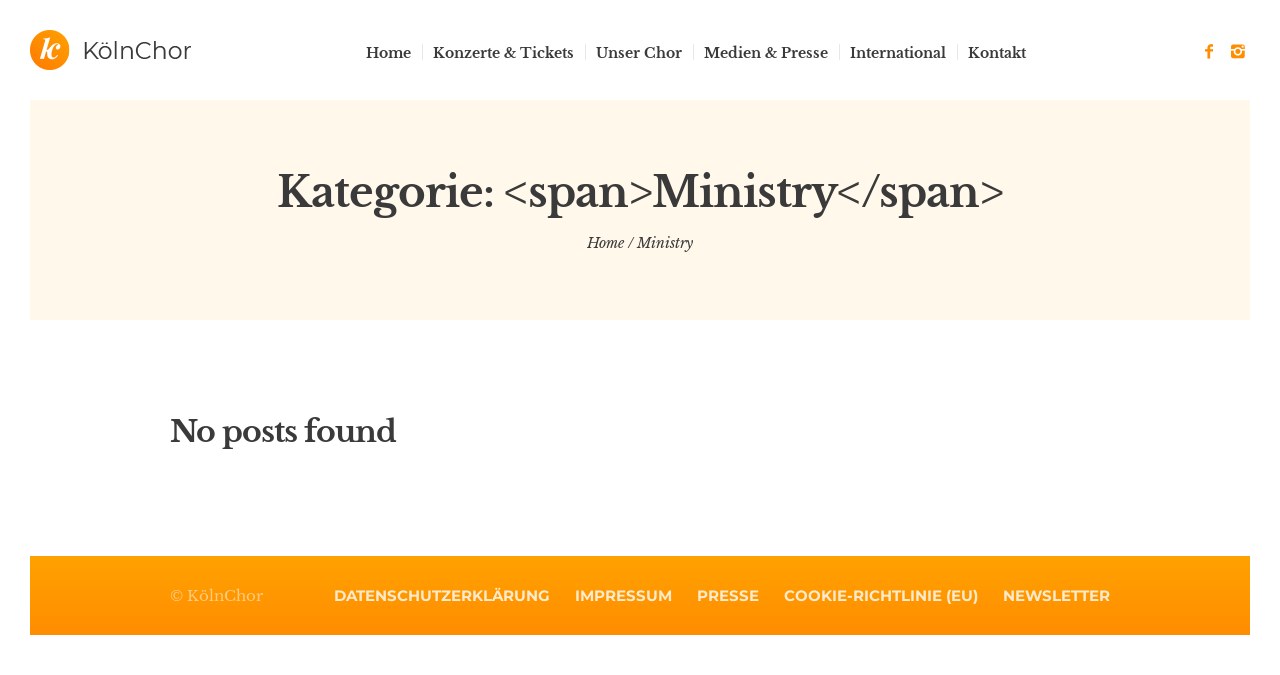

--- FILE ---
content_type: text/html; charset=UTF-8
request_url: https://koelnchor.de/category/ministry/
body_size: 11884
content:
<!DOCTYPE html>
<html lang="de" class="cmsmasters_html">
<head>
<meta charset="UTF-8" />
<meta name="viewport" content="width=device-width, initial-scale=1, maximum-scale=1" />
<meta name="format-detection" content="telephone=no" />
<link rel="profile" href="http://gmpg.org/xfn/11" />
<link rel="pingback" href="https://koelnchor.de/xmlrpc.php" />
<meta name='robots' content='index, follow, max-image-preview:large, max-snippet:-1, max-video-preview:-1' />

	<!-- This site is optimized with the Yoast SEO plugin v26.7 - https://yoast.com/wordpress/plugins/seo/ -->
	<title>Ministry Archive - KölnChor</title>
	<link rel="canonical" href="https://koelnchor.de/category/ministry/" />
	<meta property="og:locale" content="de_DE" />
	<meta property="og:type" content="article" />
	<meta property="og:title" content="Ministry Archive - KölnChor" />
	<meta property="og:url" content="https://koelnchor.de/category/ministry/" />
	<meta property="og:site_name" content="KölnChor" />
	<meta name="twitter:card" content="summary_large_image" />
	<script type="application/ld+json" class="yoast-schema-graph">{"@context":"https://schema.org","@graph":[{"@type":"CollectionPage","@id":"https://koelnchor.de/category/ministry/","url":"https://koelnchor.de/category/ministry/","name":"Ministry Archive - KölnChor","isPartOf":{"@id":"https://koelnchor.de/#website"},"breadcrumb":{"@id":"https://koelnchor.de/category/ministry/#breadcrumb"},"inLanguage":"de"},{"@type":"BreadcrumbList","@id":"https://koelnchor.de/category/ministry/#breadcrumb","itemListElement":[{"@type":"ListItem","position":1,"name":"Startseite","item":"https://koelnchor.de/"},{"@type":"ListItem","position":2,"name":"Ministry"}]},{"@type":"WebSite","@id":"https://koelnchor.de/#website","url":"https://koelnchor.de/","name":"KölnChor","description":"Konzertchor aus der Domstadt Köln","potentialAction":[{"@type":"SearchAction","target":{"@type":"EntryPoint","urlTemplate":"https://koelnchor.de/?s={search_term_string}"},"query-input":{"@type":"PropertyValueSpecification","valueRequired":true,"valueName":"search_term_string"}}],"inLanguage":"de"}]}</script>
	<!-- / Yoast SEO plugin. -->



<link rel="alternate" type="application/rss+xml" title="KölnChor &raquo; Feed" href="https://koelnchor.de/feed/" />
<link rel="alternate" type="application/rss+xml" title="KölnChor &raquo; Kommentar-Feed" href="https://koelnchor.de/comments/feed/" />
<link rel="alternate" type="text/calendar" title="KölnChor &raquo; iCal Feed" href="https://koelnchor.de/events/?ical=1" />
<link rel="alternate" type="application/rss+xml" title="KölnChor &raquo; Ministry Kategorie-Feed" href="https://koelnchor.de/category/ministry/feed/" />
<style id='wp-img-auto-sizes-contain-inline-css' type='text/css'>
img:is([sizes=auto i],[sizes^="auto," i]){contain-intrinsic-size:3000px 1500px}
/*# sourceURL=wp-img-auto-sizes-contain-inline-css */
</style>
<style id='wp-emoji-styles-inline-css' type='text/css'>

	img.wp-smiley, img.emoji {
		display: inline !important;
		border: none !important;
		box-shadow: none !important;
		height: 1em !important;
		width: 1em !important;
		margin: 0 0.07em !important;
		vertical-align: -0.1em !important;
		background: none !important;
		padding: 0 !important;
	}
/*# sourceURL=wp-emoji-styles-inline-css */
</style>
<link rel='stylesheet' id='wp-block-library-css' href='https://koelnchor.de/wp-includes/css/dist/block-library/style.min.css?ver=6.9' type='text/css' media='all' />
<style id='global-styles-inline-css' type='text/css'>
:root{--wp--preset--aspect-ratio--square: 1;--wp--preset--aspect-ratio--4-3: 4/3;--wp--preset--aspect-ratio--3-4: 3/4;--wp--preset--aspect-ratio--3-2: 3/2;--wp--preset--aspect-ratio--2-3: 2/3;--wp--preset--aspect-ratio--16-9: 16/9;--wp--preset--aspect-ratio--9-16: 9/16;--wp--preset--color--black: #000000;--wp--preset--color--cyan-bluish-gray: #abb8c3;--wp--preset--color--white: #ffffff;--wp--preset--color--pale-pink: #f78da7;--wp--preset--color--vivid-red: #cf2e2e;--wp--preset--color--luminous-vivid-orange: #ff6900;--wp--preset--color--luminous-vivid-amber: #fcb900;--wp--preset--color--light-green-cyan: #7bdcb5;--wp--preset--color--vivid-green-cyan: #00d084;--wp--preset--color--pale-cyan-blue: #8ed1fc;--wp--preset--color--vivid-cyan-blue: #0693e3;--wp--preset--color--vivid-purple: #9b51e0;--wp--preset--gradient--vivid-cyan-blue-to-vivid-purple: linear-gradient(135deg,rgb(6,147,227) 0%,rgb(155,81,224) 100%);--wp--preset--gradient--light-green-cyan-to-vivid-green-cyan: linear-gradient(135deg,rgb(122,220,180) 0%,rgb(0,208,130) 100%);--wp--preset--gradient--luminous-vivid-amber-to-luminous-vivid-orange: linear-gradient(135deg,rgb(252,185,0) 0%,rgb(255,105,0) 100%);--wp--preset--gradient--luminous-vivid-orange-to-vivid-red: linear-gradient(135deg,rgb(255,105,0) 0%,rgb(207,46,46) 100%);--wp--preset--gradient--very-light-gray-to-cyan-bluish-gray: linear-gradient(135deg,rgb(238,238,238) 0%,rgb(169,184,195) 100%);--wp--preset--gradient--cool-to-warm-spectrum: linear-gradient(135deg,rgb(74,234,220) 0%,rgb(151,120,209) 20%,rgb(207,42,186) 40%,rgb(238,44,130) 60%,rgb(251,105,98) 80%,rgb(254,248,76) 100%);--wp--preset--gradient--blush-light-purple: linear-gradient(135deg,rgb(255,206,236) 0%,rgb(152,150,240) 100%);--wp--preset--gradient--blush-bordeaux: linear-gradient(135deg,rgb(254,205,165) 0%,rgb(254,45,45) 50%,rgb(107,0,62) 100%);--wp--preset--gradient--luminous-dusk: linear-gradient(135deg,rgb(255,203,112) 0%,rgb(199,81,192) 50%,rgb(65,88,208) 100%);--wp--preset--gradient--pale-ocean: linear-gradient(135deg,rgb(255,245,203) 0%,rgb(182,227,212) 50%,rgb(51,167,181) 100%);--wp--preset--gradient--electric-grass: linear-gradient(135deg,rgb(202,248,128) 0%,rgb(113,206,126) 100%);--wp--preset--gradient--midnight: linear-gradient(135deg,rgb(2,3,129) 0%,rgb(40,116,252) 100%);--wp--preset--font-size--small: 13px;--wp--preset--font-size--medium: 20px;--wp--preset--font-size--large: 36px;--wp--preset--font-size--x-large: 42px;--wp--preset--spacing--20: 0.44rem;--wp--preset--spacing--30: 0.67rem;--wp--preset--spacing--40: 1rem;--wp--preset--spacing--50: 1.5rem;--wp--preset--spacing--60: 2.25rem;--wp--preset--spacing--70: 3.38rem;--wp--preset--spacing--80: 5.06rem;--wp--preset--shadow--natural: 6px 6px 9px rgba(0, 0, 0, 0.2);--wp--preset--shadow--deep: 12px 12px 50px rgba(0, 0, 0, 0.4);--wp--preset--shadow--sharp: 6px 6px 0px rgba(0, 0, 0, 0.2);--wp--preset--shadow--outlined: 6px 6px 0px -3px rgb(255, 255, 255), 6px 6px rgb(0, 0, 0);--wp--preset--shadow--crisp: 6px 6px 0px rgb(0, 0, 0);}:where(.is-layout-flex){gap: 0.5em;}:where(.is-layout-grid){gap: 0.5em;}body .is-layout-flex{display: flex;}.is-layout-flex{flex-wrap: wrap;align-items: center;}.is-layout-flex > :is(*, div){margin: 0;}body .is-layout-grid{display: grid;}.is-layout-grid > :is(*, div){margin: 0;}:where(.wp-block-columns.is-layout-flex){gap: 2em;}:where(.wp-block-columns.is-layout-grid){gap: 2em;}:where(.wp-block-post-template.is-layout-flex){gap: 1.25em;}:where(.wp-block-post-template.is-layout-grid){gap: 1.25em;}.has-black-color{color: var(--wp--preset--color--black) !important;}.has-cyan-bluish-gray-color{color: var(--wp--preset--color--cyan-bluish-gray) !important;}.has-white-color{color: var(--wp--preset--color--white) !important;}.has-pale-pink-color{color: var(--wp--preset--color--pale-pink) !important;}.has-vivid-red-color{color: var(--wp--preset--color--vivid-red) !important;}.has-luminous-vivid-orange-color{color: var(--wp--preset--color--luminous-vivid-orange) !important;}.has-luminous-vivid-amber-color{color: var(--wp--preset--color--luminous-vivid-amber) !important;}.has-light-green-cyan-color{color: var(--wp--preset--color--light-green-cyan) !important;}.has-vivid-green-cyan-color{color: var(--wp--preset--color--vivid-green-cyan) !important;}.has-pale-cyan-blue-color{color: var(--wp--preset--color--pale-cyan-blue) !important;}.has-vivid-cyan-blue-color{color: var(--wp--preset--color--vivid-cyan-blue) !important;}.has-vivid-purple-color{color: var(--wp--preset--color--vivid-purple) !important;}.has-black-background-color{background-color: var(--wp--preset--color--black) !important;}.has-cyan-bluish-gray-background-color{background-color: var(--wp--preset--color--cyan-bluish-gray) !important;}.has-white-background-color{background-color: var(--wp--preset--color--white) !important;}.has-pale-pink-background-color{background-color: var(--wp--preset--color--pale-pink) !important;}.has-vivid-red-background-color{background-color: var(--wp--preset--color--vivid-red) !important;}.has-luminous-vivid-orange-background-color{background-color: var(--wp--preset--color--luminous-vivid-orange) !important;}.has-luminous-vivid-amber-background-color{background-color: var(--wp--preset--color--luminous-vivid-amber) !important;}.has-light-green-cyan-background-color{background-color: var(--wp--preset--color--light-green-cyan) !important;}.has-vivid-green-cyan-background-color{background-color: var(--wp--preset--color--vivid-green-cyan) !important;}.has-pale-cyan-blue-background-color{background-color: var(--wp--preset--color--pale-cyan-blue) !important;}.has-vivid-cyan-blue-background-color{background-color: var(--wp--preset--color--vivid-cyan-blue) !important;}.has-vivid-purple-background-color{background-color: var(--wp--preset--color--vivid-purple) !important;}.has-black-border-color{border-color: var(--wp--preset--color--black) !important;}.has-cyan-bluish-gray-border-color{border-color: var(--wp--preset--color--cyan-bluish-gray) !important;}.has-white-border-color{border-color: var(--wp--preset--color--white) !important;}.has-pale-pink-border-color{border-color: var(--wp--preset--color--pale-pink) !important;}.has-vivid-red-border-color{border-color: var(--wp--preset--color--vivid-red) !important;}.has-luminous-vivid-orange-border-color{border-color: var(--wp--preset--color--luminous-vivid-orange) !important;}.has-luminous-vivid-amber-border-color{border-color: var(--wp--preset--color--luminous-vivid-amber) !important;}.has-light-green-cyan-border-color{border-color: var(--wp--preset--color--light-green-cyan) !important;}.has-vivid-green-cyan-border-color{border-color: var(--wp--preset--color--vivid-green-cyan) !important;}.has-pale-cyan-blue-border-color{border-color: var(--wp--preset--color--pale-cyan-blue) !important;}.has-vivid-cyan-blue-border-color{border-color: var(--wp--preset--color--vivid-cyan-blue) !important;}.has-vivid-purple-border-color{border-color: var(--wp--preset--color--vivid-purple) !important;}.has-vivid-cyan-blue-to-vivid-purple-gradient-background{background: var(--wp--preset--gradient--vivid-cyan-blue-to-vivid-purple) !important;}.has-light-green-cyan-to-vivid-green-cyan-gradient-background{background: var(--wp--preset--gradient--light-green-cyan-to-vivid-green-cyan) !important;}.has-luminous-vivid-amber-to-luminous-vivid-orange-gradient-background{background: var(--wp--preset--gradient--luminous-vivid-amber-to-luminous-vivid-orange) !important;}.has-luminous-vivid-orange-to-vivid-red-gradient-background{background: var(--wp--preset--gradient--luminous-vivid-orange-to-vivid-red) !important;}.has-very-light-gray-to-cyan-bluish-gray-gradient-background{background: var(--wp--preset--gradient--very-light-gray-to-cyan-bluish-gray) !important;}.has-cool-to-warm-spectrum-gradient-background{background: var(--wp--preset--gradient--cool-to-warm-spectrum) !important;}.has-blush-light-purple-gradient-background{background: var(--wp--preset--gradient--blush-light-purple) !important;}.has-blush-bordeaux-gradient-background{background: var(--wp--preset--gradient--blush-bordeaux) !important;}.has-luminous-dusk-gradient-background{background: var(--wp--preset--gradient--luminous-dusk) !important;}.has-pale-ocean-gradient-background{background: var(--wp--preset--gradient--pale-ocean) !important;}.has-electric-grass-gradient-background{background: var(--wp--preset--gradient--electric-grass) !important;}.has-midnight-gradient-background{background: var(--wp--preset--gradient--midnight) !important;}.has-small-font-size{font-size: var(--wp--preset--font-size--small) !important;}.has-medium-font-size{font-size: var(--wp--preset--font-size--medium) !important;}.has-large-font-size{font-size: var(--wp--preset--font-size--large) !important;}.has-x-large-font-size{font-size: var(--wp--preset--font-size--x-large) !important;}
/*# sourceURL=global-styles-inline-css */
</style>

<style id='classic-theme-styles-inline-css' type='text/css'>
/*! This file is auto-generated */
.wp-block-button__link{color:#fff;background-color:#32373c;border-radius:9999px;box-shadow:none;text-decoration:none;padding:calc(.667em + 2px) calc(1.333em + 2px);font-size:1.125em}.wp-block-file__button{background:#32373c;color:#fff;text-decoration:none}
/*# sourceURL=/wp-includes/css/classic-themes.min.css */
</style>
<link rel='stylesheet' id='rs-plugin-settings-css' href='https://koelnchor.de/wp-content/plugins/revslider/public/assets/css/settings.css?ver=5.4.7.1' type='text/css' media='all' />
<style id='rs-plugin-settings-inline-css' type='text/css'>
#rs-demo-id {}
/*# sourceURL=rs-plugin-settings-inline-css */
</style>
<link rel='stylesheet' id='swpm.common-css' href='https://koelnchor.de/wp-content/plugins/simple-membership/css/swpm.common.css?ver=4.6.9' type='text/css' media='all' />
<link rel='stylesheet' id='salvation-theme-style-css' href='https://koelnchor.de/wp-content/themes/salvation/style.css?ver=1727605624' type='text/css' media='screen, print' />
<link rel='stylesheet' id='salvation-style-css' href='https://koelnchor.de/wp-content/themes/salvation/theme-framework/theme-style/css/style.css?ver=1727605624' type='text/css' media='screen, print' />
<style id='salvation-style-inline-css' type='text/css'>

	.header_mid .header_mid_inner .logo_wrap {
		width : 161px;
	}

	.header_mid_inner .logo .logo_retina {
		width : 160px;
		max-width : 160px;
	}


			.headline_color {
				background-color:#f7f3e6;
			}
			
		.headline_aligner {
			min-height:220px;
		}
		

		
		#page .cmsmasters_social_icon_color.cmsmasters_social_icon_1 {
			background-color:rgba(255,141,0,0);
		}
		
		
		#page .cmsmasters_social_icon_color.cmsmasters_social_icon_1:hover {
			background-color:rgba(233,229,222,0);
		}

	.header_top {
		height : 32px;
	}
	
	.header_mid {
		height : 100px;
	}
	
	.header_bot {
		height : 60px;
	}
	
	#page.cmsmasters_heading_after_header #middle, 
	#page.cmsmasters_heading_under_header #middle .headline .headline_outer {
		padding-top : 100px;
	}
	
	#page.cmsmasters_heading_after_header.enable_header_top #middle, 
	#page.cmsmasters_heading_under_header.enable_header_top #middle .headline .headline_outer {
		padding-top : 132px;
	}
	
	#page.cmsmasters_heading_after_header.enable_header_bottom #middle, 
	#page.cmsmasters_heading_under_header.enable_header_bottom #middle .headline .headline_outer {
		padding-top : 160px;
	}
	
	#page.cmsmasters_heading_after_header.enable_header_top.enable_header_bottom #middle, 
	#page.cmsmasters_heading_under_header.enable_header_top.enable_header_bottom #middle .headline .headline_outer {
		padding-top : 192px;
	}
	
	@media only screen and (max-width: 1024px) {
		.header_top,
		.header_mid,
		.header_bot {
			height : auto;
		}
		
		.header_mid .header_mid_inner > div {
			height : 100px;
		}
		
		.header_bot .header_bot_inner > div {
			height : 60px;
		}
		
		#page.cmsmasters_heading_after_header #middle, 
		#page.cmsmasters_heading_under_header #middle .headline .headline_outer, 
		#page.cmsmasters_heading_after_header.enable_header_top #middle, 
		#page.cmsmasters_heading_under_header.enable_header_top #middle .headline .headline_outer, 
		#page.cmsmasters_heading_after_header.enable_header_bottom #middle, 
		#page.cmsmasters_heading_under_header.enable_header_bottom #middle .headline .headline_outer, 
		#page.cmsmasters_heading_after_header.enable_header_top.enable_header_bottom #middle, 
		#page.cmsmasters_heading_under_header.enable_header_top.enable_header_bottom #middle .headline .headline_outer {
			padding-top : 0 !important;
		}
	}
	
	@media only screen and (max-width: 768px) {
		.header_mid .header_mid_inner > div, 
		.header_bot .header_bot_inner > div {
			height:auto;
		}
	}

/*# sourceURL=salvation-style-inline-css */
</style>
<link rel='stylesheet' id='salvation-adaptive-css' href='https://koelnchor.de/wp-content/themes/salvation/theme-framework/theme-style/css/adaptive.css?ver=1727605624' type='text/css' media='screen, print' />
<link rel='stylesheet' id='salvation-retina-css' href='https://koelnchor.de/wp-content/themes/salvation/theme-framework/theme-style/css/retina.css?ver=1727605624' type='text/css' media='screen' />
<link rel='stylesheet' id='salvation-icons-css' href='https://koelnchor.de/wp-content/themes/salvation/css/fontello.css?ver=1727605624' type='text/css' media='screen' />
<link rel='stylesheet' id='salvation-icons-custom-css' href='https://koelnchor.de/wp-content/themes/salvation/theme-framework/theme-style/css/fontello-custom.css?ver=1727605624' type='text/css' media='screen' />
<link rel='stylesheet' id='animate-css' href='https://koelnchor.de/wp-content/themes/salvation/css/animate.css?ver=1727605624' type='text/css' media='screen' />
<link rel='stylesheet' id='ilightbox-css' href='https://koelnchor.de/wp-content/themes/salvation/css/ilightbox.css?ver=1727605624' type='text/css' media='screen' />
<link rel='stylesheet' id='ilightbox-skin-dark-css' href='https://koelnchor.de/wp-content/themes/salvation/css/ilightbox-skins/dark-skin.css?ver=1727605624' type='text/css' media='screen' />
<link rel='stylesheet' id='salvation-fonts-schemes-css' href='https://koelnchor.de/wp-content/uploads/cmsmasters_styles/salvation.css?ver=1.0.0' type='text/css' media='screen' />
<link rel='stylesheet' id='google-fonts-css' href='//koelnchor.de/wp-content/uploads/omgf/google-fonts/google-fonts.css?ver=1665836195' type='text/css' media='all' />
<link rel='stylesheet' id='salvation-tribe-events-style-css' href='https://koelnchor.de/wp-content/themes/salvation/tribe-events/cmsmasters-framework/theme-style/css/plugin-style.css?ver=1727605624' type='text/css' media='screen' />
<link rel='stylesheet' id='salvation-tribe-events-adaptive-css' href='https://koelnchor.de/wp-content/themes/salvation/tribe-events/cmsmasters-framework/theme-style/css/plugin-adaptive.css?ver=1727605624' type='text/css' media='screen' />
<link rel='stylesheet' id='newsletter-css' href='https://koelnchor.de/wp-content/plugins/newsletter/style.css?ver=9.1.1' type='text/css' media='all' />
<link rel='stylesheet' id='salvation-child-style-css' href='https://koelnchor.de/wp-content/themes/salvation-child/style.css?ver=1727605624' type='text/css' media='screen, print' />
<link rel='stylesheet' id='vcv:assets:front:style-css' href='https://koelnchor.de/wp-content/plugins/visualcomposer/public/dist/front.bundle.css?ver=45.15.0' type='text/css' media='all' />
<script type="text/javascript" src="https://koelnchor.de/wp-includes/js/jquery/jquery.min.js?ver=3.7.1" id="jquery-core-js"></script>
<script type="text/javascript" src="https://koelnchor.de/wp-includes/js/jquery/jquery-migrate.min.js?ver=3.4.1" id="jquery-migrate-js"></script>
<script type="text/javascript" src="https://koelnchor.de/wp-content/plugins/revslider/public/assets/js/jquery.themepunch.tools.min.js?ver=5.4.7.1" id="tp-tools-js"></script>
<script type="text/javascript" src="https://koelnchor.de/wp-content/plugins/revslider/public/assets/js/jquery.themepunch.revolution.min.js?ver=5.4.7.1" id="revmin-js"></script>
<script type="text/javascript" src="https://koelnchor.de/wp-content/themes/salvation/js/debounced-resize.min.js?ver=1727605624" id="debounced-resize-js"></script>
<script type="text/javascript" src="https://koelnchor.de/wp-content/themes/salvation/js/modernizr.min.js?ver=1727605624" id="modernizr-js"></script>
<script type="text/javascript" src="https://koelnchor.de/wp-content/themes/salvation/js/respond.min.js?ver=1727605624" id="respond-js"></script>
<script type="text/javascript" src="https://koelnchor.de/wp-content/themes/salvation/js/jquery.iLightBox.min.js?ver=1727605624" id="iLightBox-js"></script>
<link rel="https://api.w.org/" href="https://koelnchor.de/wp-json/" /><link rel="alternate" title="JSON" type="application/json" href="https://koelnchor.de/wp-json/wp/v2/categories/21" /><link rel="EditURI" type="application/rsd+xml" title="RSD" href="https://koelnchor.de/xmlrpc.php?rsd" />
<meta name="generator" content="WordPress 6.9" />
<noscript><style>.vce-row-container .vcv-lozad {display: none}</style></noscript><meta name="generator" content="Powered by Visual Composer Website Builder - fast and easy-to-use drag and drop visual editor for WordPress."/><meta name="tec-api-version" content="v1"><meta name="tec-api-origin" content="https://koelnchor.de"><link rel="alternate" href="https://koelnchor.de/wp-json/tribe/events/v1/" /><meta name="generator" content="Powered by Slider Revolution 5.4.7.1 - responsive, Mobile-Friendly Slider Plugin for WordPress with comfortable drag and drop interface." />
<link rel="icon" href="https://koelnchor.de/wp-content/uploads/2018/05/cropped-form-32x32.png" sizes="32x32" />
<link rel="icon" href="https://koelnchor.de/wp-content/uploads/2018/05/cropped-form-192x192.png" sizes="192x192" />
<link rel="apple-touch-icon" href="https://koelnchor.de/wp-content/uploads/2018/05/cropped-form-180x180.png" />
<meta name="msapplication-TileImage" content="https://koelnchor.de/wp-content/uploads/2018/05/cropped-form-270x270.png" />
        <style type="text/css" id="rmwr-dynamic-css">
        .read-link {
            font-weight: normal;
            color: #000000;
            background: #ffffff;
            padding: 0px;
            border-bottom: 1px solid #000000;
            -webkit-box-shadow: none !important;
            box-shadow: none !important;
            cursor: pointer;
            text-decoration: none;
            display: inline-block;
            border-top: none;
            border-left: none;
            border-right: none;
            transition: color 0.3s ease, background-color 0.3s ease;
        }
        
        .read-link:hover,
        .read-link:focus {
            color: #191919;
            text-decoration: none;
            outline: 2px solid #000000;
            outline-offset: 2px;
        }
        
        .read-link:focus {
            outline: 2px solid #000000;
            outline-offset: 2px;
        }
        
        .read_div {
            margin-top: 10px;
        }
        
        .read_div[data-animation="fade"] {
            transition: opacity 0.3s ease;
        }
        
        /* Print optimization (Free feature) */
                @media print {
            .read_div[style*="display: none"] {
                display: block !important;
            }
            .read-link {
                display: none !important;
            }
        }
                </style>
        <script type="text/javascript">function setREVStartSize(e){									
						try{ e.c=jQuery(e.c);var i=jQuery(window).width(),t=9999,r=0,n=0,l=0,f=0,s=0,h=0;
							if(e.responsiveLevels&&(jQuery.each(e.responsiveLevels,function(e,f){f>i&&(t=r=f,l=e),i>f&&f>r&&(r=f,n=e)}),t>r&&(l=n)),f=e.gridheight[l]||e.gridheight[0]||e.gridheight,s=e.gridwidth[l]||e.gridwidth[0]||e.gridwidth,h=i/s,h=h>1?1:h,f=Math.round(h*f),"fullscreen"==e.sliderLayout){var u=(e.c.width(),jQuery(window).height());if(void 0!=e.fullScreenOffsetContainer){var c=e.fullScreenOffsetContainer.split(",");if (c) jQuery.each(c,function(e,i){u=jQuery(i).length>0?u-jQuery(i).outerHeight(!0):u}),e.fullScreenOffset.split("%").length>1&&void 0!=e.fullScreenOffset&&e.fullScreenOffset.length>0?u-=jQuery(window).height()*parseInt(e.fullScreenOffset,0)/100:void 0!=e.fullScreenOffset&&e.fullScreenOffset.length>0&&(u-=parseInt(e.fullScreenOffset,0))}f=u}else void 0!=e.minHeight&&f<e.minHeight&&(f=e.minHeight);e.c.closest(".rev_slider_wrapper").css({height:f})					
						}catch(d){console.log("Failure at Presize of Slider:"+d)}						
					};</script>
		<style type="text/css" id="wp-custom-css">
			#slide_top {
	background-color: #EDEDED;
	border: none;
	color: #3A3A3A;
}

#slide_top:hover {
	background-color: #D4D4D4;
}

#footer {
	background-image: linear-gradient(0deg, #FF8D00 0%, #FFA200 100%);
}

.custom-gradient {
	background-image: linear-gradient(-180deg, #FFBC00 0%, #FFA200 100%);
}

ul.ecs-event-list > li:before {
    content: unset;
}

@media only screen and (max-width: 768px) {
.cmsmasters_footer_small .footer_nav > li {
    margin: 0;
}
}

body #ect-events-list-content .style-1 .ect-rate-area {
	margin-top: 0;
}

#no-space-teaser .vce-row--col-gap-30>.vce-row-content>.vce-col {
	margin-right: 15px;
}

.tribe-events-content,
.cmsmasters_single_event .tribe-events-single-event-title {
	font-family: inherit;
}		</style>
		</head>
<body class="archive category category-ministry category-21 wp-theme-salvation wp-child-theme-salvation-child vcwb tribe-no-js">


<!-- _________________________ Start Page _________________________ -->
<div id="page" class="chrome_only cmsmasters_liquid fixed_header cmsmasters_heading_under_header hfeed site">

<!-- _________________________ Start Main _________________________ -->
<div id="main">
	
<!-- _________________________ Start Header _________________________ -->
<header id="header" class="header_fullwidth">
	<div class="header_mid" data-height="100"><div class="header_mid_outer"><div class="header_mid_inner"><div class="logo_wrap"><a href="https://koelnchor.de/" title="KölnChor" class="logo">
	<img src="https://koelnchor.de/wp-content/uploads/2018/05/logo.png" alt="KölnChor" /><img class="logo_retina" src="https://koelnchor.de/wp-content/uploads/2018/05/logo_retina.png" alt="KölnChor" width="160" height="40" /></a>
</div><div class="resp_mid_nav_wrap"><div class="resp_mid_nav_outer"><a class="responsive_nav resp_mid_nav" href="javascript:void(0)"><span></span></a></div></div>
<div class="social_wrap">
	<div class="social_wrap_inner">
		<ul>
				<li>
					<a href="https://www.facebook.com/KoelnChor/" class="cmsmasters_social_icon cmsmasters_social_icon_1 cmsmasters-icon-facebook-1 cmsmasters_social_icon_color" title="Facebook" target="_blank"></a>
				</li>
				<li>
					<a href="https://instagram.com/koeln.chor" class="cmsmasters_social_icon cmsmasters_social_icon_2 cmsmasters-icon-instagram-1" title="Instagram" target="_blank"></a>
				</li>
		</ul>
	</div>
</div><!-- Start Navigation --><div class="mid_nav_wrap"><nav><div class="menu-main-menu-container"><ul id="navigation" class="mid_nav navigation"><li id="menu-item-15110" class="menu-item menu-item-type-post_type menu-item-object-page menu-item-home menu-item-15110"><a href="https://koelnchor.de/"><span class="nav_item_wrap">Home</span></a></li>
<li id="menu-item-14491" class="menu-item menu-item-type-custom menu-item-object-custom menu-item-has-children menu-item-14491"><a><span class="nav_item_wrap">Konzerte &#038; Tickets</span></a>
<ul class="sub-menu">
	<li id="menu-item-15024" class="menu-item menu-item-type-post_type menu-item-object-page menu-item-15024"><a href="https://koelnchor.de/bevorstehende-konzerte/"><span class="nav_item_wrap">Termine &#038; Tickets</span></a></li>
	<li id="menu-item-14679" class="menu-item menu-item-type-post_type menu-item-object-page menu-item-14679"><a href="https://koelnchor.de/vergangene-konzerte/"><span class="nav_item_wrap">Konzertarchiv</span></a></li>
	<li id="menu-item-16482" class="menu-item menu-item-type-post_type menu-item-object-page menu-item-16482"><a href="https://koelnchor.de/kultur-koeln-bonn/"><span class="nav_item_wrap">Kultur Köln-Bonn</span></a></li>
</ul>
</li>
<li id="menu-item-14276" class="menu-item menu-item-type-custom menu-item-object-custom menu-item-has-children menu-item-14276"><a><span class="nav_item_wrap">Unser Chor</span></a>
<ul class="sub-menu">
	<li id="menu-item-14326" class="menu-item menu-item-type-post_type menu-item-object-page menu-item-14326"><a href="https://koelnchor.de/who-we-are/"><span class="nav_item_wrap">Unsere Geschichte</span></a></li>
	<li id="menu-item-14981" class="menu-item menu-item-type-post_type menu-item-object-page menu-item-14981"><a href="https://koelnchor.de/sternstunden/"><span class="nav_item_wrap">Sternstunden</span></a></li>
	<li id="menu-item-14338" class="menu-item menu-item-type-post_type menu-item-object-page menu-item-14338"><a href="https://koelnchor.de/dirigent/"><span class="nav_item_wrap">Dirigent</span></a></li>
	<li id="menu-item-14339" class="menu-item menu-item-type-post_type menu-item-object-page menu-item-14339"><a href="https://koelnchor.de/get-involved/"><span class="nav_item_wrap">Stimmbildung</span></a></li>
	<li id="menu-item-14577" class="menu-item menu-item-type-post_type menu-item-object-page menu-item-14577"><a href="https://koelnchor.de/probenplan/"><span class="nav_item_wrap">Probenplan</span></a></li>
	<li id="menu-item-15008" class="menu-item menu-item-type-post_type menu-item-object-page menu-item-15008"><a href="https://koelnchor.de/satzung/"><span class="nav_item_wrap">Satzung</span></a></li>
	<li id="menu-item-16087" class="menu-item menu-item-type-post_type menu-item-object-page menu-item-16087"><a href="https://koelnchor.de/intern/"><span class="nav_item_wrap">Mitgliederbereich</span></a></li>
</ul>
</li>
<li id="menu-item-14598" class="menu-item menu-item-type-custom menu-item-object-custom menu-item-has-children menu-item-14598"><a><span class="nav_item_wrap">Medien &#038; Presse</span></a>
<ul class="sub-menu">
	<li id="menu-item-14842" class="menu-item menu-item-type-post_type menu-item-object-page menu-item-14842"><a href="https://koelnchor.de/pressestimmen/"><span class="nav_item_wrap">Pressestimmen</span></a></li>
	<li id="menu-item-15535" class="menu-item menu-item-type-post_type menu-item-object-page menu-item-15535"><a href="https://koelnchor.de/gallery/"><span class="nav_item_wrap">Highlights</span></a></li>
</ul>
</li>
<li id="menu-item-14597" class="menu-item menu-item-type-custom menu-item-object-custom menu-item-has-children menu-item-14597"><a><span class="nav_item_wrap">International</span></a>
<ul class="sub-menu">
	<li id="menu-item-14481" class="menu-item menu-item-type-post_type menu-item-object-page menu-item-14481"><a href="https://koelnchor.de/koelnchor-intro-english/"><span class="nav_item_wrap">English</span></a></li>
	<li id="menu-item-14956" class="menu-item menu-item-type-post_type menu-item-object-page menu-item-14956"><a href="https://koelnchor.de/espanol/"><span class="nav_item_wrap">Español</span></a></li>
	<li id="menu-item-14524" class="menu-item menu-item-type-post_type menu-item-object-page menu-item-14524"><a href="https://koelnchor.de/french/"><span class="nav_item_wrap">Français</span></a></li>
	<li id="menu-item-14479" class="menu-item menu-item-type-post_type menu-item-object-page menu-item-14479"><a href="https://koelnchor.de/italiano/"><span class="nav_item_wrap">Italiano</span></a></li>
	<li id="menu-item-14973" class="menu-item menu-item-type-post_type menu-item-object-page menu-item-14973"><a href="https://koelnchor.de/russian/"><span class="nav_item_wrap">Pусский</span></a></li>
</ul>
</li>
<li id="menu-item-14625" class="menu-item menu-item-type-custom menu-item-object-custom menu-item-has-children menu-item-14625"><a><span class="nav_item_wrap">Kontakt</span></a>
<ul class="sub-menu">
	<li id="menu-item-14628" class="menu-item menu-item-type-post_type menu-item-object-page menu-item-14628"><a href="https://koelnchor.de/kontakt-zu-uns/"><span class="nav_item_wrap">Kontakt zu uns</span></a></li>
	<li id="menu-item-14624" class="menu-item menu-item-type-post_type menu-item-object-page menu-item-14624"><a href="https://koelnchor.de/mitsingen/"><span class="nav_item_wrap">Mitsingen</span></a></li>
	<li id="menu-item-15877" class="menu-item menu-item-type-post_type menu-item-object-page menu-item-15877"><a href="https://koelnchor.de/newsletter/"><span class="nav_item_wrap">Newsletter</span></a></li>
	<li id="menu-item-15002" class="menu-item menu-item-type-post_type menu-item-object-page menu-item-15002"><a href="https://koelnchor.de/links/"><span class="nav_item_wrap">Interessante Links</span></a></li>
</ul>
</li>
</ul></div></nav></div><!-- Finish Navigation --></div></div></div></header>
<!-- _________________________ Finish Header _________________________ -->


<!-- _________________________ Start Middle _________________________ -->
<div id="middle">
<div class="headline cmsmasters_color_scheme_default">
				<div class="headline_outer">
					<div class="headline_color"></div><div class="headline_inner align_center">
					<div class="headline_aligner"></div><div class="headline_text_wrap"><div class="headline_text"><h1 class="entry-title">Kategorie: &lt;span&gt;Ministry&lt;/span&gt;</h1></div><div class="cmsmasters_breadcrumbs"><div class="cmsmasters_breadcrumbs_aligner"></div><div class="cmsmasters_breadcrumbs_inner"><a href="https://koelnchor.de/" class="cms_home">Home</a>
	<span class="breadcrumbs_sep"> / </span>
	<span>Ministry</span></div></div></div></div></div>
			</div><div class="middle_inner">
<div class="content_wrap fullwidth">

<!-- Start Content -->
<div class="middle_content entry"><div class="cmsmasters_archive">
<h2>No posts found</h2></div>
</div>
<!-- Finish Content -->



		</div>
	</div>
</div>
<!-- _________________________ Finish Middle _________________________ -->
<a href="javascript:void(0)" id="slide_top" class="cmsmasters_theme_icon_slide_top"><span></span></a>
</div>
<!-- _________________________ Finish Main _________________________ -->

<!-- _________________________ Start Footer _________________________ -->
<footer id="footer" class="cmsmasters_color_scheme_footer cmsmasters_footer_small">
	<div class="footer_inner">
	<div class="footer_in_inner">
		<div class="footer_nav_wrap"><nav><div class="menu-footer-navigation-container"><ul id="footer_nav" class="footer_nav"><li id="menu-item-14823" class="menu-item menu-item-type-post_type menu-item-object-page menu-item-privacy-policy menu-item-14823"><a rel="privacy-policy" href="https://koelnchor.de/datenschutzerklaerung/">Datenschutzerklärung</a></li>
<li id="menu-item-14814" class="menu-item menu-item-type-post_type menu-item-object-page menu-item-14814"><a href="https://koelnchor.de/impressum/">Impressum</a></li>
<li id="menu-item-15722" class="menu-item menu-item-type-post_type menu-item-object-page menu-item-15722"><a href="https://koelnchor.de/presse/">Presse</a></li>
<li id="menu-item-15614" class="menu-item menu-item-type-post_type menu-item-object-page menu-item-15614"><a href="https://koelnchor.de/cookie-richtlinie-eu/">Cookie-Richtlinie (EU)</a></li>
<li id="menu-item-15871" class="menu-item menu-item-type-post_type menu-item-object-page menu-item-15871"><a href="https://koelnchor.de/newsletter/">Newsletter</a></li>
</ul></div></nav></div>		<span class="footer_copyright copyright">© KölnChor</span>
	</div>
</div></footer>
<!-- _________________________ Finish Footer _________________________ -->

</div>
<span class="cmsmasters_responsive_width"></span>
<!-- _________________________ Finish Page _________________________ -->

<script type="speculationrules">
{"prefetch":[{"source":"document","where":{"and":[{"href_matches":"/*"},{"not":{"href_matches":["/wp-*.php","/wp-admin/*","/wp-content/uploads/*","/wp-content/*","/wp-content/plugins/*","/wp-content/themes/salvation-child/*","/wp-content/themes/salvation/*","/*\\?(.+)"]}},{"not":{"selector_matches":"a[rel~=\"nofollow\"]"}},{"not":{"selector_matches":".no-prefetch, .no-prefetch a"}}]},"eagerness":"conservative"}]}
</script>
		<script>
		( function ( body ) {
			'use strict';
			body.className = body.className.replace( /\btribe-no-js\b/, 'tribe-js' );
		} )( document.body );
		</script>
		<script> /* <![CDATA[ */var tribe_l10n_datatables = {"aria":{"sort_ascending":": activate to sort column ascending","sort_descending":": activate to sort column descending"},"length_menu":"Show _MENU_ entries","empty_table":"No data available in table","info":"Showing _START_ to _END_ of _TOTAL_ entries","info_empty":"Showing 0 to 0 of 0 entries","info_filtered":"(filtered from _MAX_ total entries)","zero_records":"No matching records found","search":"Search:","all_selected_text":"All items on this page were selected. ","select_all_link":"Select all pages","clear_selection":"Clear Selection.","pagination":{"all":"All","next":"Next","previous":"Previous"},"select":{"rows":{"0":"","_":": Selected %d rows","1":": Selected 1 row"}},"datepicker":{"dayNames":["Sonntag","Montag","Dienstag","Mittwoch","Donnerstag","Freitag","Samstag"],"dayNamesShort":["So.","Mo.","Di.","Mi.","Do.","Fr.","Sa."],"dayNamesMin":["S","M","D","M","D","F","S"],"monthNames":["Januar","Februar","M\u00e4rz","April","Mai","Juni","Juli","August","September","Oktober","November","Dezember"],"monthNamesShort":["Januar","Februar","M\u00e4rz","April","Mai","Juni","Juli","August","September","Oktober","November","Dezember"],"monthNamesMin":["Jan.","Feb.","M\u00e4rz","Apr.","Mai","Juni","Juli","Aug.","Sep.","Okt.","Nov.","Dez."],"nextText":"Next","prevText":"Prev","currentText":"Today","closeText":"Done","today":"Today","clear":"Clear"}};/* ]]> */ </script><script type="text/javascript" src="https://koelnchor.de/wp-content/plugins/visualcomposer/public/dist/runtime.bundle.js?ver=45.15.0" id="vcv:assets:runtime:script-js"></script>
<script type="text/javascript" src="https://koelnchor.de/wp-content/plugins/visualcomposer/public/dist/front.bundle.js?ver=45.15.0" id="vcv:assets:front:script-js"></script>
<script type="text/javascript" src="https://koelnchor.de/wp-content/plugins/the-events-calendar/common/build/js/user-agent.js?ver=da75d0bdea6dde3898df" id="tec-user-agent-js"></script>
<script type="text/javascript" id="rmwr-frontend-js-extra">
/* <![CDATA[ */
var rmwrSettings = {"enableAnalytics":"","animationDefault":"fade","printExpand":"1","loadingText":"Loading..."};
//# sourceURL=rmwr-frontend-js-extra
/* ]]> */
</script>
<script type="text/javascript" src="https://koelnchor.de/wp-content/plugins/read-more-without-refresh/js/frontend.js?ver=4.0.0" id="rmwr-frontend-js"></script>
<script type="text/javascript" src="https://koelnchor.de/wp-content/themes/salvation/js/cmsmasters-hover-slider.min.js?ver=1727605624" id="cmsmasters-hover-slider-js"></script>
<script type="text/javascript" src="https://koelnchor.de/wp-content/themes/salvation/js/easing.min.js?ver=1727605624" id="easing-js"></script>
<script type="text/javascript" src="https://koelnchor.de/wp-content/themes/salvation/js/easy-pie-chart.min.js?ver=1727605624" id="easy-pie-chart-js"></script>
<script type="text/javascript" src="https://koelnchor.de/wp-content/themes/salvation/js/mousewheel.min.js?ver=1727605624" id="mousewheel-js"></script>
<script type="text/javascript" src="https://koelnchor.de/wp-content/themes/salvation/js/owlcarousel.min.js?ver=1727605624" id="owlcarousel-js"></script>
<script type="text/javascript" src="https://koelnchor.de/wp-content/themes/salvation/js/query-loader.min.js?ver=1727605624" id="query-loader-js"></script>
<script type="text/javascript" src="https://koelnchor.de/wp-content/themes/salvation/js/request-animation-frame.min.js?ver=1727605624" id="request-animation-frame-js"></script>
<script type="text/javascript" src="https://koelnchor.de/wp-content/themes/salvation/js/scrollspy.js?ver=1727605624" id="scrollspy-js"></script>
<script type="text/javascript" src="https://koelnchor.de/wp-content/themes/salvation/js/scroll-to.min.js?ver=1727605624" id="scroll-to-js"></script>
<script type="text/javascript" src="https://koelnchor.de/wp-content/themes/salvation/js/stellar.min.js?ver=1727605624" id="stellar-js"></script>
<script type="text/javascript" src="https://koelnchor.de/wp-content/themes/salvation/js/waypoints.min.js?ver=1727605624" id="waypoints-js"></script>
<script type="text/javascript" id="salvation-script-js-extra">
/* <![CDATA[ */
var cmsmasters_script = {"theme_url":"https://koelnchor.de/wp-content/themes/salvation","site_url":"https://koelnchor.de/","ajaxurl":"https://koelnchor.de/wp-admin/admin-ajax.php","nonce_ajax_like":"99e189d0da","nonce_ajax_view":"03b1ab68b2","project_puzzle_proportion":"1","gmap_api_key":"","gmap_api_key_notice":"Please add your Google Maps API key","gmap_api_key_notice_link":"read more how","primary_color":"#ff8d00","ilightbox_skin":"dark","ilightbox_path":"vertical","ilightbox_infinite":"0","ilightbox_aspect_ratio":"1","ilightbox_mobile_optimizer":"1","ilightbox_max_scale":"1","ilightbox_min_scale":"0.2","ilightbox_inner_toolbar":"0","ilightbox_smart_recognition":"0","ilightbox_fullscreen_one_slide":"0","ilightbox_fullscreen_viewport":"center","ilightbox_controls_toolbar":"1","ilightbox_controls_arrows":"0","ilightbox_controls_fullscreen":"1","ilightbox_controls_thumbnail":"1","ilightbox_controls_keyboard":"1","ilightbox_controls_mousewheel":"1","ilightbox_controls_swipe":"1","ilightbox_controls_slideshow":"0","ilightbox_close_text":"Close","ilightbox_enter_fullscreen_text":"Enter Fullscreen (Shift+Enter)","ilightbox_exit_fullscreen_text":"Exit Fullscreen (Shift+Enter)","ilightbox_slideshow_text":"Slideshow","ilightbox_next_text":"Next","ilightbox_previous_text":"Previous","ilightbox_load_image_error":"An error occurred when trying to load photo.","ilightbox_load_contents_error":"An error occurred when trying to load contents.","ilightbox_missing_plugin_error":"The content your are attempting to view requires the \u003Ca href='{pluginspage}' target='_blank'\u003E{type} plugin\u003C\\/a\u003E."};
//# sourceURL=salvation-script-js-extra
/* ]]> */
</script>
<script type="text/javascript" src="https://koelnchor.de/wp-content/themes/salvation/js/jquery.script.js?ver=1727605624" id="salvation-script-js"></script>
<script type="text/javascript" id="salvation-theme-script-js-extra">
/* <![CDATA[ */
var cmsmasters_theme_script = {"primary_color":"#ff8d00"};
//# sourceURL=salvation-theme-script-js-extra
/* ]]> */
</script>
<script type="text/javascript" src="https://koelnchor.de/wp-content/themes/salvation/theme-framework/theme-style/js/jquery.theme-script.js?ver=1727605624" id="salvation-theme-script-js"></script>
<script type="text/javascript" src="https://koelnchor.de/wp-content/themes/salvation/js/jquery.tweet.min.js?ver=1727605624" id="twitter-js"></script>
<script type="text/javascript" id="newsletter-js-extra">
/* <![CDATA[ */
var newsletter_data = {"action_url":"https://koelnchor.de/wp-admin/admin-ajax.php"};
//# sourceURL=newsletter-js-extra
/* ]]> */
</script>
<script type="text/javascript" src="https://koelnchor.de/wp-content/plugins/newsletter/main.js?ver=9.1.1" id="newsletter-js"></script>
<script id="wp-emoji-settings" type="application/json">
{"baseUrl":"https://s.w.org/images/core/emoji/17.0.2/72x72/","ext":".png","svgUrl":"https://s.w.org/images/core/emoji/17.0.2/svg/","svgExt":".svg","source":{"concatemoji":"https://koelnchor.de/wp-includes/js/wp-emoji-release.min.js?ver=6.9"}}
</script>
<script type="module">
/* <![CDATA[ */
/*! This file is auto-generated */
const a=JSON.parse(document.getElementById("wp-emoji-settings").textContent),o=(window._wpemojiSettings=a,"wpEmojiSettingsSupports"),s=["flag","emoji"];function i(e){try{var t={supportTests:e,timestamp:(new Date).valueOf()};sessionStorage.setItem(o,JSON.stringify(t))}catch(e){}}function c(e,t,n){e.clearRect(0,0,e.canvas.width,e.canvas.height),e.fillText(t,0,0);t=new Uint32Array(e.getImageData(0,0,e.canvas.width,e.canvas.height).data);e.clearRect(0,0,e.canvas.width,e.canvas.height),e.fillText(n,0,0);const a=new Uint32Array(e.getImageData(0,0,e.canvas.width,e.canvas.height).data);return t.every((e,t)=>e===a[t])}function p(e,t){e.clearRect(0,0,e.canvas.width,e.canvas.height),e.fillText(t,0,0);var n=e.getImageData(16,16,1,1);for(let e=0;e<n.data.length;e++)if(0!==n.data[e])return!1;return!0}function u(e,t,n,a){switch(t){case"flag":return n(e,"\ud83c\udff3\ufe0f\u200d\u26a7\ufe0f","\ud83c\udff3\ufe0f\u200b\u26a7\ufe0f")?!1:!n(e,"\ud83c\udde8\ud83c\uddf6","\ud83c\udde8\u200b\ud83c\uddf6")&&!n(e,"\ud83c\udff4\udb40\udc67\udb40\udc62\udb40\udc65\udb40\udc6e\udb40\udc67\udb40\udc7f","\ud83c\udff4\u200b\udb40\udc67\u200b\udb40\udc62\u200b\udb40\udc65\u200b\udb40\udc6e\u200b\udb40\udc67\u200b\udb40\udc7f");case"emoji":return!a(e,"\ud83e\u1fac8")}return!1}function f(e,t,n,a){let r;const o=(r="undefined"!=typeof WorkerGlobalScope&&self instanceof WorkerGlobalScope?new OffscreenCanvas(300,150):document.createElement("canvas")).getContext("2d",{willReadFrequently:!0}),s=(o.textBaseline="top",o.font="600 32px Arial",{});return e.forEach(e=>{s[e]=t(o,e,n,a)}),s}function r(e){var t=document.createElement("script");t.src=e,t.defer=!0,document.head.appendChild(t)}a.supports={everything:!0,everythingExceptFlag:!0},new Promise(t=>{let n=function(){try{var e=JSON.parse(sessionStorage.getItem(o));if("object"==typeof e&&"number"==typeof e.timestamp&&(new Date).valueOf()<e.timestamp+604800&&"object"==typeof e.supportTests)return e.supportTests}catch(e){}return null}();if(!n){if("undefined"!=typeof Worker&&"undefined"!=typeof OffscreenCanvas&&"undefined"!=typeof URL&&URL.createObjectURL&&"undefined"!=typeof Blob)try{var e="postMessage("+f.toString()+"("+[JSON.stringify(s),u.toString(),c.toString(),p.toString()].join(",")+"));",a=new Blob([e],{type:"text/javascript"});const r=new Worker(URL.createObjectURL(a),{name:"wpTestEmojiSupports"});return void(r.onmessage=e=>{i(n=e.data),r.terminate(),t(n)})}catch(e){}i(n=f(s,u,c,p))}t(n)}).then(e=>{for(const n in e)a.supports[n]=e[n],a.supports.everything=a.supports.everything&&a.supports[n],"flag"!==n&&(a.supports.everythingExceptFlag=a.supports.everythingExceptFlag&&a.supports[n]);var t;a.supports.everythingExceptFlag=a.supports.everythingExceptFlag&&!a.supports.flag,a.supports.everything||((t=a.source||{}).concatemoji?r(t.concatemoji):t.wpemoji&&t.twemoji&&(r(t.twemoji),r(t.wpemoji)))});
//# sourceURL=https://koelnchor.de/wp-includes/js/wp-emoji-loader.min.js
/* ]]> */
</script>
</body>
</html>


--- FILE ---
content_type: text/css
request_url: https://koelnchor.de/wp-content/themes/salvation/theme-framework/theme-style/css/fontello-custom.css?ver=1727605624
body_size: 5875
content:
@font-face {
  font-family: 'fontello-custom';
  src: url('fonts/fontello-custom.eot?7064334');
  src: url('fonts/fontello-custom.eot?7064334#iefix') format('embedded-opentype'),
       url('fonts/fontello-custom.woff?7064334') format('woff'),
       url('fonts/fontello-custom.ttf?7064334') format('truetype'),
       url('fonts/fontello-custom.svg?7064334#fontello-custom') format('svg');
  font-weight: normal;
  font-style: normal;
}
/* Chrome hack: SVG is rendered more smooth in Windozze. 100% magic, uncomment if you need it. */
/* Note, that will break hinting! In other OS-es font will be not as sharp as it could be */
/*
@media screen and (-webkit-min-device-pixel-ratio:0) {
  @font-face {
    font-family: 'fontello-custom';
    src: url('fonts/fontello-custom.svg?7064334#fontello-custom') format('svg');
  }
}
*/
 
 [class^="cmsmasters-icon-custom-"]:before, 
 [class*=" cmsmasters-icon-custom-"]:before, 
[class^="cmsmasters_theme_custom_icon_"]:before, 
[class*=" cmsmasters_theme_custom_icon_"]:before {
  font-family: "fontello-custom";
  font-style: normal;
  font-weight: normal;
  speak: none;
 
  display: inline-block;
  text-decoration: inherit;
  width: 1em;
  margin-right: .2em;
  text-align: center;
  /* opacity: .8; */
 
  /* For safety - reset parent styles, that can break glyph codes*/
  font-variant: normal;
  text-transform: none;
 
  /* fix buttons height, for twitter bootstrap */
  line-height: 1em;
 
  /* Animation center compensation - margins should be symmetric */
  /* remove if not needed */
  margin-left: .2em;
 
  /* you can be more comfortable with increased icons size */
  /* font-size: 120%; */
 
  /* Font smoothing. That was taken from TWBS */
  -webkit-font-smoothing: antialiased;
  -moz-osx-font-smoothing: grayscale;
 
  /* Uncomment for 3D effect */
  /* text-shadow: 1px 1px 1px rgba(127, 127, 127, 0.3); */
}

.cmsmasters-icon-custom-arrow-down:before { content: '\e800'; } /* '' */
.cmsmasters-icon-custom-arrow-left:before { content: '\e801'; } /* '' */
.cmsmasters-icon-custom-arrow-right:before { content: '\e802'; } /* '' */
.cmsmasters-icon-custom-arrow-top:before { content: '\e803'; } /* '' */
.cmsmasters-icon-custom-instagram-with-circle:before { content: '\e804'; } /* '' */
.cmsmasters-icon-custom-facebook-6:before { content: '\e805'; } /* '' */
.cmsmasters-icon-custom-facebook-rect-1:before { content: '\e806'; } /* '' */
.cmsmasters-icon-custom-twitter-6:before { content: '\e807'; } /* '' */
.cmsmasters-icon-custom-twitter-bird-1:before { content: '\e808'; } /* '' */
.cmsmasters-icon-custom-vimeo-3:before { content: '\e809'; } /* '' */
.cmsmasters-icon-custom-vimeo-rect:before { content: '\e80a'; } /* '' */
.cmsmasters-icon-custom-tumblr-3:before { content: '\e80b'; } /* '' */
.cmsmasters-icon-custom-tumblr-rect:before { content: '\e80c'; } /* '' */
.cmsmasters-icon-custom-googleplus-rect:before { content: '\e80d'; } /* '' */
.cmsmasters-icon-custom-github-text:before { content: '\e80e'; } /* '' */
.cmsmasters-icon-custom-github-5:before { content: '\e80f'; } /* '' */
.cmsmasters-icon-custom-skype-4:before { content: '\e810'; } /* '' */
.cmsmasters-icon-custom-icq:before { content: '\e811'; } /* '' */
.cmsmasters-icon-custom-yandex:before { content: '\e812'; } /* '' */
.cmsmasters-icon-custom-yandex-rect:before { content: '\e813'; } /* '' */
.cmsmasters-icon-custom-vkontakte-rect:before { content: '\e814'; } /* '' */
.cmsmasters-icon-custom-odnoklassniki:before { content: '\e815'; } /* '' */
.cmsmasters-icon-custom-odnoklassniki-rect:before { content: '\e816'; } /* '' */
.cmsmasters-icon-custom-friendfeed:before { content: '\e817'; } /* '' */
.cmsmasters-icon-custom-friendfeed-rect:before { content: '\e818'; } /* '' */
.cmsmasters-icon-custom-blogger-1:before { content: '\e819'; } /* '' */
.cmsmasters-icon-custom-blogger-rect:before { content: '\e81a'; } /* '' */
.cmsmasters-icon-custom-deviantart:before { content: '\e81b'; } /* '' */
.cmsmasters-icon-custom-jabber:before { content: '\e81c'; } /* '' */
.cmsmasters-icon-custom-lastfm-3:before { content: '\e81d'; } /* '' */
.cmsmasters-icon-custom-lastfm-rect:before { content: '\e81e'; } /* '' */
.cmsmasters-icon-custom-linkedin-5:before { content: '\e81f'; } /* '' */
.cmsmasters-icon-custom-linkedin-rect:before { content: '\e820'; } /* '' */
.cmsmasters-icon-custom-picasa-1:before { content: '\e821'; } /* '' */
.cmsmasters-icon-custom-wordpress-1:before { content: '\e822'; } /* '' */
.cmsmasters-icon-custom-instagram-3:before { content: '\e823'; } /* '' */
.cmsmasters-icon-custom-instagram-filled:before { content: '\e824'; } /* '' */
.cmsmasters-icon-custom-diigo:before { content: '\e825'; } /* '' */
.cmsmasters-icon-custom-box-4:before { content: '\e826'; } /* '' */
.cmsmasters-icon-custom-box-rect:before { content: '\e827'; } /* '' */
.cmsmasters-icon-custom-tudou:before { content: '\e828'; } /* '' */
.cmsmasters-icon-custom-youku:before { content: '\e829'; } /* '' */
.cmsmasters-icon-custom-win8:before { content: '\e82a'; } /* '' */
.cmsmasters-icon-custom-amex:before { content: '\e82b'; } /* '' */
.cmsmasters-icon-custom-discover:before { content: '\e82c'; } /* '' */
.cmsmasters-icon-custom-visa:before { content: '\e82d'; } /* '' */
.cmsmasters-icon-custom-mastercard:before { content: '\e82e'; } /* '' */
.cmsmasters-icon-custom-houzz:before { content: '\e82f'; } /* '' */
.cmsmasters-icon-custom-bandcamp:before { content: '\e830'; } /* '' */
.cmsmasters-icon-custom-codepen:before { content: '\e831'; } /* '' */
.cmsmasters-icon-custom-instagram:before { content: '\f16d'; } /* '' */
.cmsmasters-icon-custom-snapchat:before { content: '\f2ab'; } /* '' */
.cmsmasters-icon-custom-snapchat-ghost:before { content: '\f2ac'; } /* '' */
.cmsmasters-icon-custom-snapchat-square:before { content: '\f2ad'; } /* '' */

--- FILE ---
content_type: text/css
request_url: https://koelnchor.de/wp-content/uploads/cmsmasters_styles/salvation.css?ver=1.0.0
body_size: 408901
content:
/**
 * @package 	WordPress
 * @subpackage 	Salvation
 * @version 	1.0.0
 * 
 * Theme Fonts Rules
 * Created by CMSMasters
 * 
 */


/***************** Start Theme Font Styles ******************/

	/* Start Content Font */
	.wpcf7-form-control-wrap,
	body,
	.datepicker th.datepicker-switch {
		font-family:'Libre Baskerville', Arial, Helvetica, 'Nimbus Sans L', sans-serif;
		font-size:15px;
		line-height:26px;
		font-weight:normal;
		font-style:normal;
	}

	@media only screen min-width(769px) and (max-width: 950px) {
		.cmsmasters_icon_list_items.cmsmasters_icon_list_type_block.cmsmasters_icon_list_pos_left .cmsmasters_icon_list_item_content .cmsmasters_icon_list_item_text p {
			font-size:14px;
		}
	}	

	.datepicker th.datepicker-switch {
		font-size:13px;
		line-height:20px;
	}

	.datepicker table tr td span {
		font-family:'Libre Baskerville', Arial, Helvetica, 'Nimbus Sans L', sans-serif;
		font-size:15px;
		font-weight:normal;
		font-style:normal;
	}

	.datepicker table tr td span {
		font-size:13px;
	}
	
	code {
		font-size:14px;
		line-height:24px;
	}
	
	.cmsmasters_icon_list_items li:before {
		line-height:26px;
	}
	/* Finish Content Font */


	/* Start Link Font */
	a {
		font-family:'Montserrat', Arial, Helvetica, 'Nimbus Sans L', sans-serif;
		font-size:15px;
		line-height:26px;
		font-weight:bold;
		font-style:italic;
		text-transform:uppercase;
		text-decoration:none;
	}

	.subpage_nav > a, 
	.subpage_nav > span {
		font-style:normal;
	}
	
	a:hover {
		text-decoration:none;
	}

	#wpadminbar a {
		font-style: normal;
	}
	/* Finish Link Font */


	/* Start Navigation Title Font */	
	.navigation > li > a,
	.navigation > li > a span,
	nav > div > ul div.menu-item-mega-container > ul > li > a .nav_title {
		font-family:'Libre Baskerville', Arial, Helvetica, 'Nimbus Sans L', sans-serif;
		font-size:16px;
		line-height:26px;
		font-weight:bold;
		font-style:normal;
		text-transform:none;
	}
	
	.navigation .menu-item-mega-container > ul > li > a .nav_title,
	nav > div > ul div.menu-item-mega-container > ul > li > a .nav_title {
		font-size:14px;
		font-weight:normal;
	}

	@media only screen and (max-width:1440px) {
		.navigation > li > a span {
			font-size: 14px;
		}
		.header_mid .social_wrap a {
			font-size: 16px;
		}
	}
	/* Finish Navigation Title Font */


	/* Start Navigation Dropdown Font */
	.header_top,
	.header_top a,
	.navigation ul li a,
	.navigation > li > a .nav_subtitle,
	.navigation > li > a .nav_tag,
	.top_line_nav > li > a,
	.top_line_nav ul li a,
	.navigation .menu-item-mega-container > ul > li > a .nav_subtitle {
		font-family:'Libre Baskerville', Arial, Helvetica, 'Nimbus Sans L', sans-serif;
		font-size:13px;
		line-height:20px;
		font-weight:normal;
		font-style:normal;
		text-transform:none;
	}

	.navigation .menu-item-mega-container > ul > li > a .nav_subtitle {
		font-size:11px;
	}
	.navigation > li > a .nav_subtitle {
		font-size:12px;
		line-height:15px;
	}
	
	.top_line_nav ul li a,
	.top_line_nav > li > a,
	.header_top,
	.header_top a {
		font-size:11px;
	}
	
	.header_top .meta_wrap > *[class^="cmsmasters-icon-"]:before, 
	.header_top .meta_wrap > *[class*=" cmsmasters-icon-"]:before, 
	.header_top .meta_wrap > *[class^="cmsmasters_theme_icon_"]:before, 
	.header_top .meta_wrap > *[class*=" cmsmasters_theme_icon_"]:before {
		font-size:13px;
	}
	/* Finish Navigation Dropdown Font */


	/* Start H1 Font */
	h1,
	h1 a,
	.cmsmasters_header_search_form input:not([type=button]):not([type=checkbox]):not([type=file]):not([type=hidden]):not([type=image]):not([type=radio]):not([type=reset]):not([type=submit]):not([type=color]):not([type=range]), 
	.cmsmasters_pricing_table .cmsmasters_currency, 
	.cmsmasters_pricing_table .cmsmasters_price,
	.cmsmasters_pricing_table .cmsmasters_coins,
	.cmsmasters_post_timeline .cmsmasters_post_day,
	#header .search_wrap .search_bar_wrap .search_field input,
	.logo .title {
		font-family:'Libre Baskerville', Arial, Helvetica, 'Nimbus Sans L', sans-serif;
		font-size:42px;
		line-height:60px;
		font-weight:bold;
		font-style:normal;
		text-transform:none;
		text-decoration:none;
	}
	
	.cmsmasters_dropcap {
		font-family:'Libre Baskerville', Arial, Helvetica, 'Nimbus Sans L', sans-serif;
		font-weight:bold;
		font-style:normal;
		text-transform:none;
		text-decoration:none;
	}
	
	.cmsmasters_quotes_slider_type_center .cmsmasters_quote_placeholder:before,
	.cmsmasters_quotes_slider_type_box .cmsmasters_quote_header:before,
	blockquote:before,
	.cmsmasters_quotes_grid .cmsmasters_quotes_list:after,
	q:before,
	.cmsmasters_icon_list_items.cmsmasters_icon_list_icon_type_number .cmsmasters_icon_list_item .cmsmasters_icon_list_icon:before,
	.cmsmasters_icon_box.box_icon_type_number:before,
	.cmsmasters_icon_box.cmsmasters_icon_heading_left.box_icon_type_number .icon_box_heading:before {
		font-family:'Libre Baskerville', Arial, Helvetica, 'Nimbus Sans L', sans-serif;
		font-weight:bold;
		font-style:normal;
	}
	
	.cmsmasters_post_timeline .cmsmasters_post_day {
		font-size:50px;
	}	
	
	.cmsmasters_pricing_table .cmsmasters_currency, 
	.cmsmasters_pricing_table .cmsmasters_price, 
	.cmsmasters_pricing_table .cmsmasters_coins {
		font-size:36px;
		line-height:36px;
	}
	
	.cmsmasters_quotes_slider_type_box .cmsmasters_quote_header:before {
		font-size:50px; /* static */
		line-height:50px; /* static */
	}
	
	.cmsmasters_quotes_slider_type_center .cmsmasters_quote_placeholder:before {
		font-size:120px; /* static */
		line-height:130px; /* static */
	}
	
	blockquote:before,
	q:before {
		font-size:50px; /* static */
		line-height:50px; /* static */
	}
	
	.cmsmasters_dropcap.type1 {
		font-size:36px; /* static */
	}
	
	.cmsmasters_dropcap.type2 {
		font-size:20px; /* static */
	}
	
	.headline_outer .headline_inner .headline_icon:before {
		font-size:47px;
	}
	
	.headline_outer .headline_inner.align_center .headline_icon:before {
		font-size:75px;
	}
	
	.headline_outer .headline_inner.align_left .headline_icon {
		padding-left:47px;
	}
	
	.headline_outer .headline_inner.align_right .headline_icon {
		padding-right:47px;
	}
	
	.headline_outer .headline_inner.align_center .headline_icon {
		padding-top:75px;
	}

	@media only screen and (max-width:540px) {
		#page .headline_outer .headline_inner .headline_text .entry-title {
			font-size:35px;
		}
	}
	/* Finish H1 Font */


	/* Start H2 Font */
	h2,
	h2 a,
	.cmsmasters_counters .cmsmasters_counter_wrap .cmsmasters_counter .cmsmasters_counter_inner .cmsmasters_counter_counter_wrap,
	.cmsmasters_stats.stats_mode_circles .cmsmasters_stat_wrap .cmsmasters_stat .cmsmasters_stat_inner .cmsmasters_stat_counter_wrap .cmsmasters_stat_counter, 
	.cmsmasters_sitemap_wrap .cmsmasters_sitemap > li > a {
		font-family:'Libre Baskerville', Arial, Helvetica, 'Nimbus Sans L', sans-serif;
		font-size:30px;
		line-height:44px;
		font-weight:bold;
		font-style:normal;
		text-transform:none;
		text-decoration:none;
	}
	
	.cmsmasters_counters .cmsmasters_counter_wrap .cmsmasters_counter .cmsmasters_counter_inner .cmsmasters_counter_counter_wrap {
		font-size:46px;
	}
	
	.cmsmasters_counters .cmsmasters_counter_wrap .cmsmasters_counter.counter_has_icon .cmsmasters_counter_inner .cmsmasters_counter_counter_wrap,
	.cmsmasters_counters .cmsmasters_counter_wrap .cmsmasters_counter.counter_has_image .cmsmasters_counter_inner .cmsmasters_counter_counter_wrap {
		font-size:34px;
	}
	
	.cmsmasters_open_post .cmsmasters_post_header .cmsmasters_post_title,
	.cmsmasters_post_default .cmsmasters_post_header .cmsmasters_post_title,
	.cmsmasters_post_default .cmsmasters_post_header .cmsmasters_post_title a {
		font-size:32px;
	}
	
	.cmsmasters_archive_item_title a,
	.cmsmasters_archive_item_title {
		font-size:26px;
		line-height:40px;
	}
	
	.cmsmasters_stats.stats_mode_circles .cmsmasters_stat_wrap .cmsmasters_stat .cmsmasters_stat_inner .cmsmasters_stat_counter_wrap .cmsmasters_stat_counter {
		font-size: 32px;
	}
	/* Finish H2 Font */


	/* Start H3 Font */
	h3,
	h3 a, 
	.post_comments .post_comments_title {
		font-family:'Libre Baskerville', Arial, Helvetica, 'Nimbus Sans L', sans-serif;
		font-size:24px;
		line-height:34px;
		font-weight:bold;
		font-style:normal;
		text-transform:none;
		text-decoration:none;
	}
	
	.cmsmasters_heading_wrap h3 {
		letter-spacing: 2px;
	}
	
	#cancel-comment-reply-link,
	.comment-reply-title,
	.post_comments_title,
	.cmsmasters_single_slider_title,
	.about_author_title {
		font-size:22px;
	}

	@media all and (max-width:1024px) {
		.cmsmasters_icon_box .icon_box_heading  {
			font-size:21px;
		}
		.cmsmasters_icon_list_items .cmsmasters_icon_list_item .cmsmasters_icon_list_item_title {
			font-size:16px;
		}
	}

	@media all and (max-width:768px) {
		.cmsmasters_project_puzzle .cmsmasters_project_header .cmsmasters_project_title a {
			font-size:16px;
			line-height:24px;
		}		
		.cmsmasters_project_grid .cmsmasters_project_header .cmsmasters_project_title a {
			font-size:18px;
			line-height:28px;
		}
	}
	
	/* Finish H3 Font */


	/* Start H4 Font */
	h4, 
	h4 a, 
	.cmsmasters_twitter_wrap .cmsmasters_twitter_item_content,
	.cmsmasters_twitter_wrap .cmsmasters_twitter_item_content a,
	.cmsmasters_quotes_slider_type_center .cmsmasters_quote_subtitle_wrap a,
	.cmsmasters_quotes_slider_type_center .cmsmasters_quote_subtitle_wrap,
	.cmsmasters_sitemap_wrap .cmsmasters_sitemap > li > ul > li > a, 
	.cmsmasters_sitemap_wrap .cmsmasters_sitemap_category > li > a {
		font-family:'Libre Baskerville', Arial, Helvetica, 'Nimbus Sans L', sans-serif;
		font-size:18px;
		line-height:34px;
		font-weight:normal;
		font-style:italic;
		text-transform:none;
		text-decoration:none;
	}
	
	.cmsmasters_quotes_slider_type_center .cmsmasters_quote_title {
		font-size:24px;
		line-height:30px;
		font-style: normal;
		font-weight: bold;
	}
	
	.cmsmasters_profile_horizontal .cmsmasters_profile_header .cmsmasters_profile_subtitle {
		font-size:16px;
	}
	/* Finish H4 Font */


	/* Start H5 Font */
	h5,
	h5 a,
	.widget_nav_menu ul li a,
	.widget_rss ul li .rsswidget,
	.widget_custom_posts_tabs_entries .cmsmasters_tabs .cmsmasters_lpr_tabs_cont > a,
	.cmsmasters_stats.stats_mode_circles .cmsmasters_stat_wrap .cmsmasters_stat .cmsmasters_stat_inner .cmsmasters_stat_counter_wrap .cmsmasters_stat_units,
	.cmsmasters_stats .cmsmasters_stat_wrap .cmsmasters_stat_title, 
	.cmsmasters_toggles .cmsmasters_toggle_title a,
	.cmsmasters_tabs .cmsmasters_tabs_list_item a,
	.widget .widgettitle,
	.post_nav a,
	.cmsmasters_table thead th,
	.cmsmasters_table tfoot td {
		font-family:'Libre Baskerville', Arial, Helvetica, 'Nimbus Sans L', sans-serif;
		font-size:16px;
		line-height:30px;
		font-weight:bold;
		font-style:normal;
		text-transform:none;
		text-decoration:none;
	}

	.widget_custom_popular_projects_entries .widgettitle,
	.widget_custom_latest_projects_entries .widgettitle {
		font-size:15px;
	}

	.cmsmasters_table thead th,
	.cmsmasters_table tfoot td {
		font-size:15px;
		font-weight:normal;
	}
	
	.cmsmasters_comment_item .cmsmasters_comment_item_title,
	.cmsmasters_comment_item .cmsmasters_comment_item_title a,
	.cmsmasters_single_slider .cmsmasters_single_slider_item_title,
	.cmsmasters_single_slider .cmsmasters_single_slider_item_title a {
		font-size:14px;
		line-height:28px;
	}
	
	.widget_custom_posts_tabs_entries .cmsmasters_tabs .cmsmasters_lpr_tabs_cont,
	.widget_custom_posts_tabs_entries .cmsmasters_tabs .cmsmasters_lpr_tabs_cont > a {
		font-size:13px;
		line-height:26px;
	}
	
	.widget_nav_menu ul li a,
	.widget_custom_posts_tabs_entries .cmsmasters_tabs .cmsmasters_tabs_list_item a {
		font-size:11px;	
	}	
	
	.widget_nav_menu ul li a {
		text-transform:uppercase;
	}
	
	.cmsmasters_stats.stats_mode_circles .cmsmasters_stat_wrap .cmsmasters_stat .cmsmasters_stat_inner .cmsmasters_stat_counter_wrap .cmsmasters_stat_units {
		font-weight:normal;
	}
	/* Finish H5 Font */


	/* Start H6 Font */
	h6,
	h6 a,
	.cmsmasters_comment_item .cmsmasters_comment_item_date,
	.widget_tag_cloud a,
	.widget_rss ul li .rss-date,
	.widget_rss ul li cite,
	.cmsmasters_widget_project_cont_info .cmsmasters_slider_project_category a,
	.cmsmasters_widget_project_cont_info .cmsmasters_slider_project_category,
	.widget_custom_twitter_entries .tweet_time,
	.widget_pages *, 
	.widget_categories *, 
	.widget_archive *, 
	.widget_meta *, 
	.cmsmasters_slider_project .cmsmasters_slider_project_cont_info,
	.cmsmasters_slider_project .cmsmasters_slider_project_cont_info a,
	.cmsmasters_slider_post .cmsmasters_slider_post_cont_info,
	.cmsmasters_slider_post .cmsmasters_slider_post_cont_info a,
	.cmsmasters_slider_post_read_more,
	.cmsmasters_pricing_table .cmsmasters_period,
	.cmsmasters_counters .cmsmasters_counter_title,
	.cmsmasters_stats.stats_mode_bars.stats_type_horizontal .cmsmasters_stat_wrap .cmsmasters_stat_counter_wrap,
	.cmsmasters_stats.stats_mode_bars.stats_type_vertical .cmsmasters_stat_wrap .cmsmasters_stat_counter_wrap,
	.cmsmasters_stats.stats_mode_circles .cmsmasters_stat_wrap .cmsmasters_stat_title, 
	.cmsmasters_stats.stats_mode_bars .cmsmasters_stat_wrap .cmsmasters_stat .cmsmasters_stat_inner .cmsmasters_stat_counter_wrap, 
	.cmsmasters_quotes_grid .cmsmasters_quote_subtitle_wrap,
	.cmsmasters_quotes_grid .cmsmasters_quote_subtitle_wrap a,
	.cmsmasters_quotes_slider_type_box .cmsmasters_quote_subtitle_wrap,
	.cmsmasters_quotes_slider_type_box .cmsmasters_quote_subtitle_wrap a,
	.cmsmasters_archive_item_type,
	.cmsmasters_archive_item_info,
	.cmsmasters_archive_item_info a,
	.cmsmasters_open_profile .profile_details, 
	.cmsmasters_open_profile .profile_details a, 
	.cmsmasters_open_profile .profile_features,
	.cmsmasters_open_profile .profile_features a,
	.cmsmasters_open_project .project_details_item, 
	.cmsmasters_open_project .project_details_item a, 
	.cmsmasters_open_project .project_features_item,
	.cmsmasters_open_project .project_features_item a,
	.cmsmasters_project_puzzle .cmsmasters_project_cont_info,
	.cmsmasters_project_puzzle .cmsmasters_project_cont_info a,
	.cmsmasters_project_grid .cmsmasters_project_read_more,
	.cmsmasters_project_grid .cmsmasters_project_category,
	.cmsmasters_project_grid .cmsmasters_project_category a,
	.cmsmasters_open_post > .cmsmasters_post_cont_info .cmsmasters_post_info a span, 
	.post.cmsmasters_post_puzzle .puzzle_post_content_wrapper .cmsmasters_post_footer > span,
	.post.cmsmasters_post_puzzle .puzzle_post_content_wrapper .cmsmasters_post_footer > span a,
	.comment-respond label,
	.cmsmasters_input label,
	.cmsmasters_radio > label,
	.cmsmasters_checkboxes > label,
	.cmsmasters_textarea label,
	.cmsmasters_select label,
	.wpcf7,
	.published,
	.cmsmasters_comment_item .comment-reply-link,
	.cmsmasters_comment_item .comment-edit-link,
	.pingslist .pingback .comment-edit-link,
	.share_posts a,
	.post_nav .post_nav_sub,
	.cmsmasters_wrap_pagination ul li .page-numbers,
	.cmsmasters_post_read_more,
	.cmsmasters_post_cont_info .cmsmasters_post_tags,
	.cmsmasters_post_cont_info .cmsmasters_post_tags a,
	.cmsmasters_post_cont_info .cmsmasters_post_author,
	.cmsmasters_post_cont_info .cmsmasters_post_author a,
	.cmsmasters_post_cont_info .cmsmasters_post_category,
	.cmsmasters_post_cont_info .cmsmasters_post_category a,
	.cmsmasters_post_default .cmsmasters_post_cont_info .cmsmasters_likes span,
	.cmsmasters_post_default .cmsmasters_post_cont_info .cmsmasters_comments span,
	.cmsmasters_breadcrumbs,
	.cmsmasters_breadcrumbs a{
		font-family:'Libre Baskerville', Arial, Helvetica, 'Nimbus Sans L', sans-serif;
		font-size:14px;
		line-height:30px;
		font-weight:normal;
		font-style:italic;
		text-transform:none;
		text-decoration:none;
	}

 	.widget_categories select,
 	.widget_archive select {
 		line-height:25px;
	}
 	
	.cmsmasters_slider_post_read_more {
		font-size:16px;
	}
	
	.cmsmasters_pricing_table .cmsmasters_period,
	.cmsmasters_counters .cmsmasters_counter_title,
	.cmsmasters_stats.stats_mode_circles .cmsmasters_stat_wrap .cmsmasters_stat_title {
		font-size:16px;
	}
	
	.wpcf7,
	.cmsmasters_input label,
	.cmsmasters_radio > label,
	.cmsmasters_checkboxes > label,
	.cmsmasters_textarea label,
	.cmsmasters_select label,
	.comment-respond label {
		font-size:13px;
	}
	
	.widget_custom_posts_tabs_entries .cmsmasters_tabs .cmsmasters_lpr_tabs_cont > .published,
	.cmsmasters_open_post > .cmsmasters_post_cont_info .cmsmasters_post_info a span, 
	.cmsmasters_comment_item .comment-reply-link,
	.cmsmasters_comment_item .comment-edit-link,
	.pingslist .pingback .comment-edit-link,
	.cmsmasters_comment_item .cmsmasters_comment_item_date,
	.cmsmasters_single_slider_item .published,
	.cmsmasters_post_default .cmsmasters_post_cont_info .cmsmasters_likes span,
	.cmsmasters_post_default .cmsmasters_post_cont_info .cmsmasters_comments span {
		font-size:12px;
		line-height:28px;
	}
	
	.cmsmasters_open_profile .profile_sidebar .cmsmasters_likes a:before, 
	.cmsmasters_open_profile .profile_sidebar .cmsmasters_comments a:before,
	.cmsmasters_open_project .project_sidebar .cmsmasters_likes a:before, 
	.cmsmasters_open_project .project_sidebar .cmsmasters_comments a:before {
		line-height:28px;
	}
	
	.widget_categories ul li:before, 
	.widget_archive ul li:before {
		top:16px;
	}

	@media only screen and (max-width:425px) {
		.profiles.opened-article .share_posts a {
			font-size:12px;
		}
	}
	
	/* Finish H6 Font */


	/* Start Button Font */
	.cmsmasters_button, 
	.button, 
	input[type=submit], 
	input[type=button], 
	button,
	.header_donation_but .cmsmasters_button {
		font-family:'Montserrat', Arial, Helvetica, 'Nimbus Sans L', sans-serif;
		font-size:13px;
		line-height:46px;
		font-weight:bold;
		font-style:normal;
		text-transform:uppercase;
	}

	.post-password-form input[type=submit] {
		line-height:42px;
	}

	.cmsmasters_footer_default .footer_nav li a {
		font-family:'Montserrat', Arial, Helvetica, 'Nimbus Sans L', sans-serif;
		font-size:13px;
		font-weight:bold;
		font-style:normal;
		text-transform:uppercase;
		letter-spacing: 2px;
	}

	.header_donation_but .cmsmasters_button {
		font-size:14px;
	}
	
	.share_wrap > a:before {
		font-size:15px;
	}
	
	.cmsmasters_items_filter_wrap .cmsmasters_items_sort_but,
	.cmsmasters_items_filter_wrap .cmsmasters_items_filter_list li a {
		line-height:44px;
	}
	
	.gform_wrapper .gform_footer input.button, 
	.gform_wrapper .gform_footer input[type=submit] {
		font-size:13px !important;
	}
	
	.cmsmasters_button.cmsmasters_but_icon_dark_bg, 
	.cmsmasters_button.cmsmasters_but_icon_light_bg, 
	.cmsmasters_button.cmsmasters_but_icon_divider, 
	.cmsmasters_button.cmsmasters_but_icon_inverse {
		padding-left:66px;
	}
	
	.cmsmasters_button.cmsmasters_but_icon_dark_bg:before, 
	.cmsmasters_button.cmsmasters_but_icon_light_bg:before, 
	.cmsmasters_button.cmsmasters_but_icon_divider:before, 
	.cmsmasters_button.cmsmasters_but_icon_inverse:before, 
	.cmsmasters_button.cmsmasters_but_icon_dark_bg:after, 
	.cmsmasters_button.cmsmasters_but_icon_light_bg:after, 
	.cmsmasters_button.cmsmasters_but_icon_divider:after, 
	.cmsmasters_button.cmsmasters_but_icon_inverse:after {
		width:46px;
	}
	/* Finish Button Font */


	/* Start Small Text Font */
	small,
	form .formError .formErrorContent {
		font-family:'Montserrat', Arial, Helvetica, 'Nimbus Sans L', sans-serif;
		font-size:14px;
		line-height:22px;
		font-weight:bold;
		font-style:normal;
		text-transform:uppercase;
	}
	
	.gform_wrapper .description, 
	.gform_wrapper .gfield_description, 
	.gform_wrapper .gsection_description, 
	.gform_wrapper .instruction {
		font-family:'Montserrat', Arial, Helvetica, 'Nimbus Sans L', sans-serif !important;
		font-size:14px !important;
		line-height:22px !important;
	}
	/* Finish Small Text Font */


	/* Start Text Fields Font */
	input:not([type=submit]):not([type=button]):not([type=radio]):not([type=checkbox]),
	textarea,
	select,
	option,
	code {
		font-family:'Libre Baskerville', Arial, Helvetica, 'Nimbus Sans L', sans-serif;
		font-size:15px;
		line-height:26px;
		font-weight:normal;
		font-style:normal;
	}
	
	.gform_wrapper input:not([type=submit]):not([type=button]):not([type=radio]):not([type=checkbox]),
	.gform_wrapper textarea, 
	.gform_wrapper select {
		font-size:15px !important;
	}
	/* Finish Text Fields Font */


	/* Start Blockquote Font */
	.cmsmasters_quotes_grid .cmsmasters_quote_content,
	.cmsmasters_quotes_slider_type_box .cmsmasters_quote_content,
	.cmsmasters_quotes_slider_type_center .cmsmasters_quote_content,
	q,
	blockquote {
		font-family:'Libre Baskerville', Arial, Helvetica, 'Nimbus Sans L', sans-serif;
		font-size:30px;
		line-height:52px;
		font-weight:bold;
		font-style:normal;
	}

	.cmsmasters_quotes_grid .cmsmasters_quote_content {
		font-size:20px;
		line-height:32px;
	}


	@media only screen and (max-width:540px) {
		.cmsmasters_quotes_slider_type_box .cmsmasters_quote_content,
		.cmsmasters_quotes_slider_type_center .cmsmasters_quote_content {
			font-size:21px;
			line-height:40px;		
		}
	}

	.cmsmasters_quotes_slider_type_center .cmsmasters_quote_content p,
	.cmsmasters_quotes_slider_type_box .cmsmasters_quote_content p {
		letter-spacing: -1px;
	}
	/* Finish Blockquote Font */

/***************** Finish Theme Font Styles ******************/



/***************** Start Tribe Events Font Styles ******************/

	/* Start Content Font */
	.tribe-events-tooltip,
	.tribe-events-tooltip a,
	table.tribe-events-calendar tbody td div[id*=tribe-events-daynum-], 
	table.tribe-events-calendar tbody td div[id*=tribe-events-daynum-] a, 
	.tribe-mini-calendar tbody, 
	.tribe-mini-calendar tbody a, 
	.tribe-events-countdown-widget .tribe-countdown-time span, 
	.tribe-this-week-events-widget .tribe-this-week-widget-header-date {
		font-family:'Libre Baskerville', Arial, Helvetica, 'Nimbus Sans L', sans-serif;
		font-size:15px;
		line-height:26px;
		font-weight:normal;
		font-style:normal;
	}
		
	table.tribe-events-calendar tbody td div[id*=tribe-events-daynum-], 
	table.tribe-events-calendar tbody td div[id*=tribe-events-daynum-] a, 
	.tribe-this-week-events-widget .tribe-this-week-widget-header-date {
		font-size:14px;
	}
	
	.tribe-mini-calendar tbody, 
	.tribe-mini-calendar tbody a, 
	.tribe-mini-calendar thead th, 
	.tribe-events-grid .column.first > span,
	.tribe-events-grid .tribe-week-grid-hours div,
	.tribe-events-tooltip .description, 
	.tribe-events-widget-link a, 
	.tribe-this-week-events-widget .tribe-events-viewmore a {
		font-size:13px;
		line-height:20px;
	}
	/* Finish Content Font */
	
	
	/* Start H1 Font */
	.cmsmasters_event_big_day {
		font-family:'Libre Baskerville', Arial, Helvetica, 'Nimbus Sans L', sans-serif;
		font-size:42px;
		line-height:60px;
		font-weight:bold;
		font-style:normal;
		text-transform:none;
		text-decoration:none;
	}
	
	.cmsmasters_event_big_day {
		font-size:72px;
		line-height:70px;
	}
	/* Finish H1 Font */
	
	
	/* Start H2 Font */
	.cmsmasters_event_day,
	.cmsmasters_column.one_first .tribe-events-adv-list-widget .tribe-events-list-widget-content-wrap .entry-title a,
	.cmsmasters_column.one_first .tribe-events-list-widget .tribe-events-list-widget-content-wrap .entry-title a,
	.tribe-mobile-day .tribe-mobile-day-date,
	.tribe-events-countdown-widget .tribe-countdown-time {
		font-family:'Libre Baskerville', Arial, Helvetica, 'Nimbus Sans L', sans-serif;
		font-size:30px;
		line-height:44px;
		font-weight:bold;
		font-style:normal;
		text-transform:none;
		text-decoration:none;
	}

	.cmsmasters_column.one_first .tribe-events-adv-list-widget .tribe-events-list-widget-content-wrap .entry-title a,
	.cmsmasters_column.one_first .tribe-events-list-widget .tribe-events-list-widget-content-wrap .entry-title a {
		font-size:24px;
	}
	
	.tribe-events-countdown-widget .tribe-countdown-time {
		font-size:36px;
		line-height:40px;
	}
	
	.cmsmasters_sidebar.sidebar_layout_11 .tribe-events-countdown-widget .tribe-countdown-time {
		font-size:48px;
		line-height:48px;
	}
	
	@media only screen and (min-width: 1440px) {
		.cmsmasters_sidebar.sidebar_layout_11 .tribe-events-countdown-widget .tribe-countdown-time {
			font-size:56px;
			line-height:56px;
		}
	}
	/* Finish H2 Font */
	
	
	/* Start H3 Font */
	.tribe-events-related-events-title,
	.tribe-events-page-title {
		font-family:'Libre Baskerville', Arial, Helvetica, 'Nimbus Sans L', sans-serif;
		font-size:24px;
		line-height:34px;
		font-weight:bold;
		font-style:normal;
		text-transform:none;
		text-decoration:none;
	}
	
	.tribe-events-related-events-title {
		font-size:22px;
	}
	.tribe-events-list-event-title a {
		font-size:24px;
	}
	.tribe-events-photo .tribe-events-list-event-title,
	.tribe-events-photo .tribe-events-list-event-title a {
		font-size:26px;
	}
	/* Finish H3 Font */
	
	
	/* Start H4 Font */
	.cmsmasters_column.one_first .tribe-events-adv-list-widget .tribe-events-list-widget-content-wrap .cmsmasters_widget_event_info,
	.cmsmasters_column.one_first .tribe-events-adv-list-widget .tribe-events-list-widget-content-wrap .cmsmasters_widget_event_info a,
	.cmsmasters_column.one_first .tribe-events-list-widget .tribe-events-list-widget-content-wrap .cmsmasters_widget_event_info,
	.cmsmasters_column.one_first .tribe-events-list-widget .tribe-events-list-widget-content-wrap .cmsmasters_widget_event_info a,
	.cmsmasters_sidebar.sidebar_layout_11 .tribe-events-countdown-widget .tribe-countdown-text a,
	.tribe-events-venue-widget .tribe-venue-widget-venue-name a {
		font-family:'Libre Baskerville', Arial, Helvetica, 'Nimbus Sans L', sans-serif;
		font-size:18px;
		line-height:34px;
		font-weight:normal;
		font-style:italic;
		text-transform:none;
		text-decoration:none;
	}
		
	.cmsmasters_column.one_first .tribe-events-adv-list-widget .tribe-events-list-widget-content-wrap .cmsmasters_widget_event_info,
	.cmsmasters_column.one_first .tribe-events-adv-list-widget .tribe-events-list-widget-content-wrap .cmsmasters_widget_event_info a,
	.cmsmasters_column.one_first .tribe-events-list-widget .tribe-events-list-widget-content-wrap .cmsmasters_widget_event_info,
	.cmsmasters_column.one_first .tribe-events-list-widget .tribe-events-list-widget-content-wrap .cmsmasters_widget_event_info a {
		font-size:14px;
		line-height:22px;
	}

	/* Finish H4 Font */
	
	
	/* Start H5 Font */
	.tribe-events-list .cmsmasters_featured_event, 
	.tribe-events-photo .tribe-event-featured .cmsmasters_featured_event, 
	.tribe-events-venue-widget .vcalendar .entry-title, 
	.tribe-events-venue-widget .vcalendar .entry-title a, 
	.tribe-events-countdown-widget .tribe-countdown-text, 
	.tribe-events-countdown-widget .tribe-countdown-text a,
	.tribe_mini_calendar_widget .tribe-mini-calendar-list-wrapper .entry-title, 
	.tribe_mini_calendar_widget .tribe-mini-calendar-list-wrapper .entry-title a,
	.tribe-mini-calendar [id*=tribe-mini-calendar-month], 
	.tribe-events-grid .tribe-week-event .vevent .entry-title a,
	.cmsmasters_event_month,
	.tribe-events-list .tribe-events-day-time-slot > h5, 
	.tribe-events-tooltip .entry-title,
	.cmsmasters_event_big_month,
	.tribe-events-list .tribe-events-list-separator-month,
	.tribe-bar-filters-inner > div label, 
	table.tribe-events-calendar tbody td .tribe-events-month-event-title, 
	table.tribe-events-calendar tbody td .tribe-events-month-event-title a {
		font-family:'Libre Baskerville', Arial, Helvetica, 'Nimbus Sans L', sans-serif;
		font-size:16px;
		line-height:30px;
		font-weight:bold;
		font-style:normal;
		text-transform:none;
		text-decoration:none;
	}

	.cmsmasters_event_big_month {
		line-height:25px;
	}
	
	.tribe-this-week-events-widget .tribe-this-week-event .entry-title,
	.tribe-this-week-events-widget .tribe-this-week-event .entry-title a,
	.tribe-events-venue-widget .vcalendar .entry-title, 
	.tribe-events-venue-widget .vcalendar .entry-title a, 
	.tribe_mini_calendar_widget .tribe-mini-calendar-list-wrapper .entry-title, 
	.tribe_mini_calendar_widget .tribe-mini-calendar-list-wrapper .entry-title a,
	.widget .vcalendar .entry-title, 
	.widget .vcalendar .entry-title a, 
	.tribe-mini-calendar-list-wrapper .entry-title,
	.tribe-mini-calendar-list-wrapper .entry-title a,
	.tribe-events-list .tribe-events-day-time-slot > h5,
	.tribe-events-list .tribe-events-list-separator-month {
		font-size:14px;
		line-height:26px;
	}
	
	.tribe-events-photo .tribe-event-featured .cmsmasters_featured_event {
		font-size:11px;
		line-height:25px;
	}
	
	.tribe-events-list .cmsmasters_featured_event {	
		font-size:12px;
		line-height:26px;
	}
	
	.tribe-mini-calendar [id*=tribe-mini-calendar-month], 
	.tribe-events-grid .tribe-week-event .vevent .entry-title a,
	.cmsmasters_event_month,
	.tribe-events-tooltip .entry-title,
	table.tribe-events-calendar tbody td .tribe-events-month-event-title, 
	table.tribe-events-calendar tbody td .tribe-events-month-event-title a {
		font-size:12px;
		line-height:24px;
	}
	/* Finish H5 Font */
	
	
	/* Start H6 Font */
	.tribe-this-week-events-widget .tribe-this-week-event .duration, 
	.tribe-this-week-events-widget .tribe-this-week-event .tribe-venue,
	.tribe-this-week-events-widget .tribe-this-week-event .tribe-venue a,
	.tribe-this-week-events-widget .tribe-events-page-title, 
	.tribe-events-countdown-widget .tribe-countdown-time .tribe-countdown-under,
	.widget .vcalendar .cmsmasters_widget_event_info, 
	.widget .vcalendar .cmsmasters_widget_event_info a, 
	.tribe-mini-calendar-list-wrapper .cmsmasters_widget_event_info, 
	.tribe-mini-calendar-list-wrapper .cmsmasters_widget_event_info a, 
	.tribe-events-organizer .cmsmasters_events_organizer_header_right a, 
	#tribe-events-content > .tribe-events-button, 
	.tribe-events-tooltip .duration .published,
	table.tribe-events-calendar tbody td .tribe-events-viewmore a,
	.cmsmasters_single_event_meta .cmsmasters_event_meta_info_item, 
	.cmsmasters_single_event_meta .cmsmasters_event_meta_info_item a, 
	.cmsmasters_single_event .tribe-events-cost, 
	.cmsmasters_single_event .cmsmasters_single_event_header_right a, 
	.tribe-events-list .tribe-events-event-meta .published, 
	.tribe-events-list .tribe-events-event-meta .published a, 
	.tribe-events-list .tribe-events-event-meta .tribe-events-address,
	.tribe-events-list .tribe-events-event-cost, 
	.tribe-events-list .tribe-events-event-meta,  
	.tribe-events-list .tribe-events-event-meta a, 
	.tribe-events-photo .tribe-events-event-meta, 
	.tribe-events-photo .tribe-events-event-meta a, 
	.cmsmasters_single_event .tribe-events-schedule, 
	.cmsmasters_single_event .tribe-events-schedule a, 
	.tribe-events-venue .tribe-events-event-meta, 
	.tribe-events-venue .tribe-events-event-meta a, 
	.tribe-events-organizer .tribe-events-event-meta, 
	.tribe-events-organizer .tribe-events-event-meta a, 
	.tribe-events-venue .cmsmasters_events_venue_header_right a, 
	.tribe_mini_calendar_widget .tribe-mini-calendar-list-wrapper .cmsmasters_widget_event_info, 
	.tribe_mini_calendar_widget .tribe-mini-calendar-list-wrapper .cmsmasters_widget_event_info a, 
	.tribe-events-venue-widget .vcalendar .cmsmasters_widget_event_info, 
	.tribe-events-venue-widget .vcalendar .cmsmasters_widget_event_info a, 
	.tribe-mobile-day .tribe-events-event-schedule-details, 
	.tribe-mobile-day .tribe-event-schedule-details {
		font-family:'Libre Baskerville', Arial, Helvetica, 'Nimbus Sans L', sans-serif;
		font-size:14px;
		line-height:30px;
		font-weight:normal;
		font-style:italic;
		text-transform:none;
		text-decoration:none;
	}
	
	.tribe-events-organizer .tribe-events-event-meta, 
	.tribe-events-organizer .tribe-events-event-meta a, 
	.tribe-events-venue .tribe-events-event-meta, 
	.tribe-events-venue .tribe-events-event-meta a, 
	.cmsmasters_single_event .tribe-events-cost, 
	.cmsmasters_single_event .tribe-events-schedule, 
	.cmsmasters_single_event .tribe-events-schedule a,  
	.tribe-events-list .tribe-events-event-meta .tribe-events-address {
		font-size:16px;
	}
	
	.tribe-this-week-events-widget .tribe-this-week-event .duration, 
	.tribe-this-week-events-widget .tribe-this-week-event .tribe-venue,
	.tribe-this-week-events-widget .tribe-this-week-event .tribe-venue a,
	.tribe-events-countdown-widget .tribe-countdown-time .tribe-countdown-under,
	.tribe_mini_calendar_widget .tribe-mini-calendar-list-wrapper .cmsmasters_widget_event_info, 
	.tribe_mini_calendar_widget .tribe-mini-calendar-list-wrapper .cmsmasters_widget_event_info a, 
	.tribe-mini-calendar-list-wrapper .cmsmasters_widget_event_info, 
	.tribe-mini-calendar-list-wrapper .cmsmasters_widget_event_info a, 
	.widget .vcalendar .cmsmasters_widget_event_info, 
	.widget .vcalendar .cmsmasters_widget_event_info a, 
	.tribe-mini-calendar-list-wrapper .cmsmasters_widget_event_info, 
	.tribe-mini-calendar-list-wrapper .cmsmasters_widget_event_info a, 
	.tribe-events-tooltip .duration .published,
	table.tribe-events-calendar tbody td .tribe-events-viewmore a,
	ul.tribe-related-events .tribe-related-event-info .published {
		font-size:12px;
		line-height:24px;
	}
	/* Finish H6 Font */
	
	
	/* Start Button Font */
	.cmsmasters_sidebar.sidebar_layout_11 .tribe-events-countdown-widget .tribe-countdown-time .tribe-countdown-under,
	.tribe-events-grid .tribe-grid-header span,
	table.tribe-events-calendar thead th, 
	#tribe-bar-views .tribe-bar-views-list li, 
	#tribe-bar-views .tribe-bar-views-list li a,
	.tribe-mobile-day .tribe-events-read-more {
		font-family:'Montserrat', Arial, Helvetica, 'Nimbus Sans L', sans-serif;
		font-size:13px;
		line-height:46px;
		font-weight:bold;
		font-style:normal;
		text-transform:uppercase;
	}

	.tribe-mobile-day .tribe-events-read-more {
		line-height:40px;
	}
	
	.cmsmasters_sidebar.sidebar_layout_11 .tribe-events-countdown-widget .tribe-countdown-time .tribe-countdown-under,
	.tribe-events-grid .tribe-grid-header span,
	table.tribe-events-calendar thead th {
		line-height:20px;
	}

	.tribe-events-read-more {
		letter-spacing: 2px;
	}
	/* Finish Button Font */
	
	
	/* Start Small Text Font */
	.cmsmasters_event_big_week {
		font-family:'Montserrat', Arial, Helvetica, 'Nimbus Sans L', sans-serif;
		font-size:14px;
		line-height:22px;
		font-weight:bold;
		font-style:normal;
		text-transform:uppercase;
	}


	.cmsmasters_event_big_week {
		line-height:25px;
	}
	/* Finish Small Text Font */

/***************** Finish Tribe Events Font Styles ******************/

/**
 * @package 	WordPress
 * @subpackage 	Salvation
 * @version 	1.0.0
 * 
 * Theme Primary Color Schemes Rules
 * Created by CMSMasters
 * 
 */


/***************** Start Default Color Scheme Rules ******************/

	/* Start Main Content Font Color */
	body,
	
	.cmsmasters_likes a,
	.cmsmasters_notice .notice_close,
	.cmsmasters_stats.stats_mode_circles .cmsmasters_stat_wrap .cmsmasters_stat .cmsmasters_stat_inner:before, 
	.cmsmasters_stats.stats_mode_bars.stats_type_vertical .cmsmasters_stat_wrap .cmsmasters_stat_counter_wrap,
	.cmsmasters_comments a,
	.cmsmasters_open_project .project_sidebar .cmsmasters_likes a span, 
	.cmsmasters_open_profile .profile_details .cmsmasters_likes span,
	.cmsmasters_open_project .project_sidebar .cmsmasters_comments a span, 
	.search_bar_wrap .search_button button:before,
	.cmsmasters_breadcrumbs a:hover,
	.cmsmasters_quotes_slider_type_center .cmsmasters_quote_subtitle_wrap .cmsmasters_quote_subtitle,
	.cmsmasters_quotes_slider_type_center .cmsmasters_quote_subtitle + .cmsmasters_quote_site:before,
	.cmsmasters_slider_post .cmsmasters_slider_post_footer a:before,
	.cmsmasters_mailpoet_form input:not([type=submit]):not([type=button]):not([type=radio]):not([type=checkbox]) {
		color:#3a3a3a;
	}

	.cmsmasters_quotes_slider_type_center  .cmsmasters_prev_arrow, 
	.cmsmasters_quotes_slider_type_center  .cmsmasters_next_arrow {
		border-color:rgba(58, 58, 58, 0.3);
	}

	/* Finish Main Content Font Color */
	
	
	/* Start Primary Color */
	a,
	.color_2,
	.cmsmasters_header_search_form .cmsmasters_header_search_form_close, 
	.cmsmasters_header_search_form button, 
	.cmsmasters_wrap_more_items.cmsmasters_loading:before,
	.footer_inner .cmsmasters_social_icon,
	#today,
	.widget_custom_contact_info_entries > span:before, 
	.widget_custom_contact_info_entries .adress_wrap:before,
	.widget_nav_menu ul li a:hover,
	.widget_nav_menu ul li.current_page_item > a,
	.cmsmasters_widget_project_cont_info .cmsmasters_slider_project_category a:hover, 
	.widget_custom_twitter_entries .tweet_time:before, 
	.widget_pages ul li a:hover, 
	.widget_categories ul li a:hover, 
	.widget_archive ul li a:hover, 
	.widget_meta ul li a:hover, 
	.cmsmasters_slider_project .cmsmasters_slider_project_cont_info a:hover,
	.cmsmasters_slider_post .cmsmasters_slider_post_cont_info a:hover,
	.cmsmasters_twitter_wrap .twr_icon,
	.pricing_best .cmsmasters_button:hover,
	.cmsmasters_pricing_table .cmsmasters_currency, 
	.cmsmasters_pricing_table .cmsmasters_price, 
	.cmsmasters_pricing_table .cmsmasters_coins,
	.stats_mode_bars.stats_type_vertical .cmsmasters_stat_title.stat_has_titleicon:before,
	.cmsmasters_quotes_slider_type_center .cmsmasters_quote_placeholder:before,
	.cmsmasters_quote_title,
	.cmsmasters_toggles .cmsmasters_toggle_title a:hover,
	.cmsmasters_toggles .current_toggle .cmsmasters_toggle_title a,
	.cmsmasters_tabs .cmsmasters_tabs_list_item.current_tab a,
	.cmsmasters_tabs .cmsmasters_tabs_list_item a:hover,
	.cmsmasters_archive_item_info a:hover,
	.cmsmasters_open_profile .cmsmasters_profile_title,
	.cmsmasters_social_icon:hover,
	.cmsmasters_slider_project .cmsmasters_img_rollover .cmsmasters_theme_icon_post_link,
	.cmsmasters_project_grid .cmsmasters_img_rollover .cmsmasters_theme_icon_post_link,
	.cmsmasters_open_project .cmsmasters_project_header .cmsmasters_project_title,
	.project_details_item_desc a:hover, 
	.project_features_item_desc a:hover,
	.profile_details a:hover, 
	.profile_features a:hover,
	.cmsmasters_project_grid .cmsmasters_project_category a:hover,
	.blog.timeline .post:hover .cmsmasters_post_day,
	.share_posts a:hover,
	.post_nav .cmsmasters_next_post:hover .cmsmasters_next_arrow span,
	.post_nav .cmsmasters_prev_post:hover .cmsmasters_prev_arrow span,
	.cmsmasters_open_post .cmsmasters_post_header .cmsmasters_post_title,
	.post.cmsmasters_post_puzzle .cmsmasters_post_footer > span a:hover,
	.cmsmasters_wrap_pagination ul li .page-numbers.current,
	.cmsmasters_wrap_pagination ul li a.page-numbers:hover,
	.cmsmasters_prev_arrow:hover span, 
	.cmsmasters_next_arrow:hover span,
	.cmsmasters_likes a:hover:before,
	.cmsmasters_likes a.active:before,
	.cmsmasters_comments a:hover:before,
	.cmsmasters_items_filter_wrap .cmsmasters_items_sort_but.current,
	.cmsmasters_items_filter_wrap .cmsmasters_items_sort_but:hover,
	.cmsmasters_items_filter_wrap .cmsmasters_items_filter_list li.current a,
	.cmsmasters_items_filter_wrap .cmsmasters_items_filter_list li a:hover,
	.cmsmasters_post_cont_info .cmsmasters_post_tags a:hover,
	.cmsmasters_post_cont_info .cmsmasters_post_author a:hover,
	.cmsmasters_post_cont_info .cmsmasters_post_category a:hover,
	.wpcf7 form.wpcf7-form span.wpcf7-list-item input[type=checkbox] + span.wpcf7-list-item-label:after, 
	.cmsmasters-form-builder .check_parent input[type=checkbox] + label:after, 
	.cmsmasters_dropcap.type1,
	.cmsmasters_icon_box.cmsmasters_icon_top:before,
	.cmsmasters_icon_box.cmsmasters_icon_heading_left .icon_box_heading:before,
	.cmsmasters_icon_list_items.cmsmasters_color_type_icon .cmsmasters_icon_list_icon:before,
	.cmsmasters_icon_list_items.cmsmasters_color_type_border .cmsmasters_icon_list_icon:before,
	.bypostauthor > .comment-body .alignleft:before,
	.cmsmasters_sitemap_wrap .cmsmasters_sitemap > li > a:hover,
	.cmsmasters_sitemap_wrap .cmsmasters_sitemap > li > ul > li > a:hover,
	.cmsmasters_sitemap_wrap .cmsmasters_sitemap_category > li > a:hover,
	.cmsmasters_attach_img .cmsmasters_attach_img_edit a, 
	.cmsmasters_attach_img .cmsmasters_attach_img_meta a,
	.cmsmasters_slider_post .cmsmasters_slider_post_read_more:hover,
	.widget a:hover {
		color:#ff8d00;
	}
	
	#slide_top:hover,
	mark,
	
	.cmsmasters_mailpoet_form .wysija-submit-field,
	.widget_nav_menu ul li a:before,
	.cmsmasters_notice .notice_close:hover,
	.pricing_best .cmsmasters_price_wrap,
	.cmsmasters_content_slider .owl-buttons > div:hover > span,
	.cmsmasters_content_slider .owl-pagination .owl-page:hover span,
	.cmsmasters_content_slider .owl-pagination .owl-page.active span,
	.pricing_best .cmsmasters_button,
	.post.cmsmasters_post_puzzle:hover .puzzle_post_content_wrapper,
	.post.cmsmasters_post_puzzle:hover .puzzle_post_content_wrapper .cmsmasters_post_footer,
	.cmsmasters_dropcap.type2,
	.button:hover, 
	input[type=submit]:hover, 
	input[type=button]:hover, 
	button:hover,
	.cmsmasters_table thead tr,
	.blog .post.format-gallery .cmsmasters_owl_slider .cmsmasters_prev_arrow:hover, 
	.blog .post.format-gallery .cmsmasters_owl_slider .cmsmasters_next_arrow:hover,
	.cmsmasters_icon_box.cmsmasters_icon_box_top:before,
	.cmsmasters_icon_box.cmsmasters_icon_box_left_top:before,
	.cmsmasters_icon_box.cmsmasters_icon_box_left:before,
	.cmsmasters_icon_list_items.cmsmasters_color_type_bg .cmsmasters_icon_list_item .cmsmasters_icon_list_icon,
	.cmsmasters_icon_list_items.cmsmasters_color_type_icon .cmsmasters_icon_list_item:hover .cmsmasters_icon_list_icon,
	.cmsmasters_stats.stats_mode_bars .cmsmasters_stat_wrap .cmsmasters_stat .cmsmasters_stat_inner, 
	.cmsmasters_counters .cmsmasters_counter_wrap .cmsmasters_counter .cmsmasters_counter_inner:before, 
	.wpcf7 form.wpcf7-form span.wpcf7-list-item input[type=radio] + span.wpcf7-list-item-label:after, 
	.cmsmasters-form-builder .check_parent input[type=radio] + label:after,
	.cmsmasters_button,
	.datepicker table tr td span.active.active {
		background-color:#ff8d00;
	}

	.datepicker table tr td span.active.active {
		background-image: none;
	}
	
	#slide_top:hover,
	.cmsmasters_content_slider .owl-pagination .owl-page:before,
	.cmsmasters_content_slider .owl-pagination .owl-page:hover,
	.cmsmasters_content_slider .owl-pagination .owl-page.active,
	.cmsmasters_notice .notice_close:hover,
	.pricing_best .cmsmasters_price_wrap,
	.cmsmasters_content_slider .owl-buttons > div:hover > span,
	.post.cmsmasters_post_puzzle:hover .puzzle_post_content_wrapper .cmsmasters_post_footer,
	.post.cmsmasters_post_puzzle:hover .puzzle_post_content_wrapper:before,
	.cmsmasters_button:hover, 
	.button:hover, 
	input[type=submit]:hover, 
	input[type=button]:hover, 
	button:hover,
	.cmsmasters_table thead th,
	.cmsmasters_counters .cmsmasters_counter_wrap .cmsmasters_counter .cmsmasters_counter_inner:before, 
	input:not([type=submit]):not([type=button]):not([type=radio]):not([type=checkbox]):focus,
	select:focus,
	textarea:focus,
	.cmsmasters_button {
		border-color:#ff8d00;
	}
	
	.cmsmasters_project_puzzle .project_outer:hover .project_inner {
		background-color:rgba(255, 141, 0, 0.9);
	}
	
	.post.cmsmasters_post_puzzle:hover .puzzle_post_content_wrapper,
	input:not([type=submit]):not([type=button]):not([type=radio]):not([type=checkbox]):focus,
	textarea:focus,
	select:focus {
		-webkit-box-shadow:inset 0 0 0 1px #ff8d00;
		box-shadow:inset 0 0 0 1px #ff8d00;
	}
	/* Finish Primary Color */
	
	
	/* Start Highlight Color */
	a:hover,
	.cmsmasters_header_search_form button:hover, 
	.cmsmasters_header_search_form .cmsmasters_header_search_form_close:hover, 
	.footer_inner .cmsmasters_social_icon:hover,
	input:not([type=submit]):not([type=button]):not([type=radio]):not([type=checkbox]),
	textarea,
	select,
	option,
	blockquote:before,
	q:before,
	.cmsmasters_likes a:before,
	.cmsmasters_comments a:before,
	.widget_categories ul li:before, 
	.widget_archive ul li:before,
	.cmsmasters_icon_wrap a:hover .cmsmasters_simple_icon,
	.cmsmasters_attach_img .cmsmasters_attach_img_edit a:hover, 
	.cmsmasters_attach_img .cmsmasters_attach_img_meta a:hover,
	.cmsmasters_social_icon,
	.cmsmasters_archive_item_type,
	#wp-calendar caption:before,
	.cmsmasters_quote_subtitle_wrap,
	.cmsmasters_quote_subtitle_wrap .cmsmasters_quote_subtitle,
	.cmsmasters_quotes_slider_type_box .cmsmasters_quote_header:before,
	.cmsmasters_open_profile .cmsmasters_profile_header .cmsmasters_profile_subtitle,
	.cmsmasters_counters .cmsmasters_counter_wrap .cmsmasters_counter .cmsmasters_counter_inner .cmsmasters_counter_title, 
	.cmsmasters_quotes_grid .cmsmasters_quotes_list:after,
	.cmsmasters_profile .cmsmasters_profile_subtitle,
	.cmsmasters_quotes_slider_type_center .cmsmasters_quote_title,
	.cmsmasters_quotes_slider_type_center .cmsmasters_quote_site a:hover,
	.cmsmasters_slider_post .cmsmasters_slider_post_header .cmsmasters_slider_post_title a:hover,
	.cmsmasters_slider_post .cmsmasters_slider_post_cont_info a:hover,
	.cmsmasters_slider_post .cmsmasters_slider_post_footer a:hover:before,
	.cmsmasters_slider_post .cmsmasters_slider_post_read_more,
	.cmsmasters_posts_slider .cmsmastersLike.active:before,
	.cmsmasters_post_masonry .cmsmasters_post_header .cmsmasters_post_title a:hover,
	.cmsmasters_project_grid .cmsmasters_project_header .cmsmasters_project_title a:hover,
	.cmsmasters_profile_horizontal .cmsmasters_profile_header .cmsmasters_profile_title a:hover,
	.cmsmasters_profile_vertical .cmsmasters_profile_header .cmsmasters_profile_title a:hover,
	.cmsmasters_post_timeline .cmsmasters_post_header .cmsmasters_post_title a:hover {
		color:#ff8d00;
	}
	
	.cmsmasters_posts_slider .cmsmasters_prev_arrow:hover,
	.cmsmasters_posts_slider .cmsmasters_next_arrow:hover,
	.cmsmasters_mailpoet_form .wysija-submit-field:hover,
	.datepicker table tr td span.active.active:hover,
	select option:hover {
		background-color:#ff8d00;
	}

	.cmsmasters_mailpoet_form .wysija-submit-field {
		letter-spacing: 2px;
	}

	.cmsmasters_quotes_slider_type_center  .cmsmasters_prev_arrow:hover, 
	.cmsmasters_quotes_slider_type_center  .cmsmasters_next_arrow:hover {
		border-color:#ff8d00;
	}
	.cmsmasters_button:hover {
		background-color:#ff8d00;
		border-color:#ff8d00;
	}
	input::-webkit-input-placeholder {
		color:#ff8d00;
	}
	
	input:-moz-placeholder {
		color:#ff8d00;
	}
	/* Finish Highlight Color */
	
	
	/* Start Headings Color */
	#slide_top,
	h1,
	h2,
	h3,
	h4,
	h5,
	h6,
	h1 a:hover,
	h2 a:hover,
	h3 a:hover,
	h4 a:hover,
	h5 a:hover,
	h6 a:hover,
	.cmsmasters_icon_wrap a .cmsmasters_simple_icon,
	.widget_nav_menu ul li a,
	#wp-calendar th,
	.widget_rss ul li .rsswidget:hover,
	.cmsmasters_widget_project_cont_info .cmsmasters_slider_project_category a, 
	.widget_custom_twitter_entries .tweet_time,
	.widget_pages ul li a, 
	.widget_categories ul li a, 
	.widget_archive ul li a, 
	.widget_meta ul li a, 
	.widget_categories ul li a:before, 
	.widget_archive ul li a:before, 
	.widget_meta ul li a:before,
	.cmsmasters_slider_project .cmsmasters_slider_project_cont_info a,
	.cmsmasters_slider_post .cmsmasters_slider_post_cont_info a,
	.cmsmasters_twitter_wrap .cmsmasters_twitter_item_content,
	.cmsmasters_quotes_grid .cmsmasters_quote_content,
	.cmsmasters_quotes_slider_type_center .cmsmasters_quote_content,
	.cmsmasters_quotes_slider_type_box .cmsmasters_quote_content,
	.cmsmasters_toggles .cmsmasters_toggle_title a,
	.cmsmasters_tabs .cmsmasters_tabs_list_item a,
	.cmsmasters_archive_item_info a,
	.cmsmasters_open_profile .profile_details_item_title, 
	.cmsmasters_open_profile .profile_features_item_title,
	.profile_details a, 
	.profile_features a,
	.project_details_item_title, 
	.project_features_item_title,
	.project_details_item_desc a, 
	.project_features_item_desc a,
	.cmsmasters_project_grid .cmsmasters_project_category a,
	.post.cmsmasters_post_puzzle .cmsmasters_post_footer > span a,
	.cmsmasters_items_filter_wrap .cmsmasters_items_sort_but:before,
	.cmsmasters_post_cont_info .cmsmasters_post_tags a,
	.cmsmasters_post_cont_info .cmsmasters_post_author a,
	.cmsmasters_post_cont_info .cmsmasters_post_category a,
	.search_bar_wrap .search_button button:hover:before,
	fieldset legend,
	blockquote,
	q,
	blockquote footer,
	table caption,
	.img_placeholder_small, 
	.cmsmasters_table tfoot td, 	 
	.button, 
	input[type=submit], 
	input[type=button], 
	button,
	.post_nav .post_nav_sub,
	.share_posts a,
	.cmsmasters_wrap_pagination ul li .page-numbers,
	.cmsmasters_prev_arrow span, 
	.cmsmasters_next_arrow span,
	.cmsmasters_stats.stats_mode_bars.stats_type_horizontal .cmsmasters_stat_wrap .cmsmasters_stat .cmsmasters_stat_inner .cmsmasters_stat_title,
	.cmsmasters_stats.stats_mode_bars.stats_type_vertical .cmsmasters_stat_wrap .cmsmasters_stat_title,
	.cmsmasters_stats.stats_mode_circles .cmsmasters_stat_wrap .cmsmasters_stat .cmsmasters_stat_inner .cmsmasters_stat_counter,
	.cmsmasters_counters .cmsmasters_counter_wrap .cmsmasters_counter .cmsmasters_counter_inner .cmsmasters_counter_counter_wrap, 
	.cmsmasters_sitemap_wrap .cmsmasters_sitemap > li > a,
	.cmsmasters_sitemap_wrap .cmsmasters_sitemap > li > ul > li > a,
	.cmsmasters_sitemap_wrap .cmsmasters_sitemap > li > ul > li > ul li a:before,
	.cmsmasters_sitemap_wrap .cmsmasters_sitemap_category > li > a,
	.cmsmasters_sitemap_wrap .cmsmasters_sitemap_category > li > ul li a:before,
	.cmsmasters_sitemap_wrap .cmsmasters_sitemap_archive > li a:before,
	.cmsmasters_breadcrumbs a,
	.cmsmasters_breadcrumbs .breadcrumbs_sep,
	.cmsmasters_sermon .cmsmasters_sermon_title a,
	.cmsmasters_quotes_slider_type_center .cmsmasters_quote_site a,
	.cmsmasters_slider_post .cmsmasters_slider_post_header .cmsmasters_slider_post_title a,
	.widget a,
	.cmsmasters_post_masonry .cmsmasters_post_header .cmsmasters_post_title a,
	.cmsmasters_project_grid .cmsmasters_project_header .cmsmasters_project_title a,
	.cmsmasters_profile_horizontal .cmsmasters_profile_header .cmsmasters_profile_title a,
	.cmsmasters_profile_vertical .cmsmasters_profile_header .cmsmasters_profile_title a,
	.cmsmasters_post_timeline .cmsmasters_post_header .cmsmasters_post_title a {
		color:#3a3a3a;
	}	
	
	.cmsmasters_hover_slider .cmsmasters_hover_slider_thumbs a:before,
	form .formError .formErrorContent {
		background-color:#3a3a3a;
	}
	
	.cmsmasters_header_search_form {
		background-color:rgba(58, 58, 58, 0.95);
	}
	
	.header_mid .search_opened .search_bar_wrap {
		background-color:rgba(58, 58, 58, 0.95);
	}
	
	.cmsmasters_profile .cmsmasters_img_rollover_wrap:hover .cmsmasters_img_rollover {
		background-color:rgba(58, 58, 58, 0.8);
	}
	
	.post.cmsmasters_post_puzzle .preloader:after {
		background-color:rgba(58, 58, 58, 0.6);
	}
	/* Finish Headings Color */
	
	
	/* Start Main Background Color */
	#slide_top:hover,
	.cmsmasters_mailpoet_form .wysija-submit-field,
	.cmsmasters_icon_list_items.cmsmasters_color_type_bg .cmsmasters_icon_list_icon:before,
	.cmsmasters_notice .notice_close:hover,
	.cmsmasters_content_slider .owl-buttons > div:hover > span span,
	.pricing_best .cmsmasters_price_wrap *,
	.pricing_best .cmsmasters_button,
	.cmsmasters_profile .cmsmasters_img_rollover_wrap .cmsmasters_open_post_link,
	.cmsmasters_project_puzzle .project_inner,
	.cmsmasters_project_puzzle .project_inner a,
	.cmsmasters_project_puzzle .project_inner a:hover,
	.cmsmasters_project_puzzle .project_inner .cmsmasters_likes a:before, 
	.cmsmasters_project_puzzle .project_inner .cmsmasters_comments a:before,
	.post.cmsmasters_post_puzzle:hover .puzzle_post_content_wrap,
	.post.cmsmasters_post_puzzle:hover .puzzle_post_content_wrap a,
	.post.cmsmasters_post_puzzle:hover .puzzle_post_content_wrap .cmsmasters_post_comments span,
	.post.cmsmasters_post_puzzle:hover .puzzle_post_content_wrap .cmsmasters_post_footer > span a:hover,
	.post.cmsmasters_post_puzzle:hover .puzzle_post_content_wrap .cmsmasters_post_footer_info a:before,
	.cmsmasters_button:hover, 
	.button:hover, 
	input[type=submit]:hover, 
	input[type=button]:hover, 
	button:hover,
	mark,
	.cmsmasters_header_search_form input:not([type=button]):not([type=checkbox]):not([type=file]):not([type=hidden]):not([type=image]):not([type=radio]):not([type=reset]):not([type=submit]):not([type=color]):not([type=range]),
	.blog .post.format-gallery .cmsmasters_owl_slider .cmsmasters_prev_arrow:hover span, 
	.blog .post.format-gallery .cmsmasters_owl_slider .cmsmasters_next_arrow:hover span,
	.cmsmasters_table thead th,
	form .formError .formErrorContent,
	.cmsmasters_icon_box.cmsmasters_icon_box_left_top:before,
	.cmsmasters_icon_box.cmsmasters_icon_box_left:before,
	.cmsmasters_icon_box.cmsmasters_icon_box_top:before,
	.cmsmasters_button,
	.cmsmasters_posts_slider .cmsmasters_prev_arrow:hover span,
	.cmsmasters_posts_slider .cmsmasters_next_arrow:hover span,
	.wysija-msg.ajax {
		color:#ffffff;
	}

	.cmsmasters_button {
		letter-spacing: 2px;
	}
	
	.wp-caption,
	.cmsmasters_notice .notice_close,
	.cmsmasters_content_slider .owl-page,
	.pricing_best .cmsmasters_button:hover,
	.button, 
	input[type=submit], 
	input[type=button], 
	button,
	.cmsmasters_toggles .cmsmasters_toggle_title a,
	.cmsmasters_tabs .cmsmasters_tabs_list_item.current_tab a,
	.post.cmsmasters_post_puzzle .puzzle_post_content_wrapper .cmsmasters_post_footer,
	.post.cmsmasters_post_puzzle .cmsmasters_post_cont,
	.cmsmasters_post_timeline .cmsmasters_post_date,
	.cmsmasters_wrap_pagination ul li .page-numbers,
	.cmsmasters_items_filter_wrap .cmsmasters_items_sort_but.current,
	.cmsmasters_items_filter_wrap .cmsmasters_items_sort_but:hover,
	.cmsmasters_items_filter_wrap .cmsmasters_items_filter_list li.current a,
	body,
	
	.middle_inner,
	.search_wrap .search_bar_wrap .search_field:before, 
	.search_wrap .search_bar_wrap .search_field:after, 
	.search_wrap .search_icon_close:before, 
	.search_wrap .search_icon_close:after, 
	.cmsmasters_table,  
	.cmsmasters_img.with_caption, 
	input:not([type=submit]):not([type=button]):not([type=radio]):not([type=checkbox]),
	textarea,
	select,
	option,
	.cmsmasters_header_search_form .cmsmasters_header_search_form_close:before,
	.cmsmasters_header_search_form .cmsmasters_header_search_form_close:after,
	.cmsmasters_header_search_form .cmsmasters_header_search_form_field:before,
	.cmsmasters_header_search_form .cmsmasters_header_search_form_field:after,
	.cmsmasters_quotes_grid .cmsmasters_quotes_list:after,
	.wpcf7 form.wpcf7-form span.wpcf7-list-item input[type=checkbox] + span.wpcf7-list-item-label:before, 
	.cmsmasters-form-builder .check_parent input[type=checkbox] + label:before, 
	.wpcf7 form.wpcf7-form span.wpcf7-list-item input[type=radio] + span.wpcf7-list-item-label:before, 
	.cmsmasters-form-builder .check_parent input[type=radio] + label:before,
	.cmsmasters_content_slider .owl-buttons > div,
	.cmsmasters_mailpoet_form input:not([type=submit]):not([type=button]):not([type=radio]):not([type=checkbox]) {
		background-color:#ffffff;
	}
	
	.post.cmsmasters_post_puzzle .puzzle_post_content_wrapper:before {
		border-color:#ffffff;
	}
	
	.search_wrap .search_bar_wrap .search_field input::-webkit-input-placeholder {
		color:#ffffff;
	}
	
	.search_wrap .search_bar_wrap .search_field input:-moz-placeholder {
		color:#ffffff;
	}
		
	.cmsmasters_header_search_form input:not([type=button]):not([type=checkbox]):not([type=file]):not([type=hidden]):not([type=image]):not([type=radio]):not([type=reset]):not([type=submit]):not([type=color]):not([type=range])::-webkit-input-placeholder {
		color:#ffffff;
	}
	
	.cmsmasters_header_search_form input:not([type=button]):not([type=checkbox]):not([type=file]):not([type=hidden]):not([type=image]):not([type=radio]):not([type=reset]):not([type=submit]):not([type=color]):not([type=range]):-moz-placeholder {
		color:#ffffff;
	}
	
	.cmsmasters_slider_project .cmsmasters_img_rollover_wrap:hover .cmsmasters_img_rollover,
	.cmsmasters_project_grid .cmsmasters_img_rollover_wrap:hover .cmsmasters_img_rollover {
		background-color:rgba(255, 255, 255, 0.98);
	}
	
	#header .search_wrap .search_bar_wrap .search_field input {
		background:none;
	}
	/* Finish Main Background Color */
	
	
	/* Start Alternate Background Color */
	.cmsmasters_dropcap.type2,
	.cmsmasters_icon_list_items.cmsmasters_color_type_icon .cmsmasters_icon_list_icon_wrap, 
	.cmsmasters_counters .cmsmasters_counter_wrap .cmsmasters_counter .cmsmasters_counter_inner:before {
		color:#fff8eb;
	}
	
	#slide_top,
	.post.cmsmasters_post_puzzle .preloader[class^="cmsmasters_theme_icon_"], 
	.post.cmsmasters_post_puzzle .preloader[class*=" cmsmasters_theme_icon_"],
	fieldset,
	fieldset legend,
	.img_placeholder, 
	.img_placeholder_small, 
	.cmsmasters_featured_block,
	.cmsmasters_icon_box.cmsmasters_icon_box_top,
	.cmsmasters_icon_box.cmsmasters_icon_box_left,
	.cmsmasters_icon_list_items.cmsmasters_color_type_border .cmsmasters_icon_list_icon, 
	.cmsmasters_icon_list_items.cmsmasters_color_type_icon .cmsmasters_icon_list_icon,
	.gallery-item .gallery-icon,
	.gallery-item .gallery-caption,
	.datepicker table tr td span:hover,
	.datepicker thead tr:first-child th:hover, 
	.datepicker tfoot tr th:hover {
		background-color:#fff8eb;
	}
	/* Finish Alternate Background Color */
	
	
	/* Start Borders Color */
	.cmsmasters_post_timeline .cmsmasters_post_day {
		color:#e8e8e8;
	}
	
	
	.cmsmasters_slider_project:before, 
	.cmsmasters_icon_list_items.cmsmasters_icon_list_type_block .cmsmasters_icon_list_item:before, 
	.cmsmasters_stats.stats_mode_bars.stats_type_horizontal .cmsmasters_stat_wrap:before,
	.cmsmasters_quotes_grid .cmsmasters_quotes_vert:before,
	.cmsmasters_quotes_grid .cmsmasters_quotes_vert:after,
	.cmsmasters_quotes_grid .cmsmasters_quotes_vert span,
	.blog.timeline:before,
	.owl-pagination .owl-page:hover span,
	.owl-pagination .owl-page.active span,
	.cmsmasters_sitemap_wrap .cmsmasters_sitemap > li:before {
		background-color:#e8e8e8;
	}
	
	#slide_top,
	.sidebar,
	.wp-caption,
	.widget_nav_menu ul li a,
	.widget_rss ul li, 
	.cmsmasters_widget_project_cont_info, 
	.sidebar .widget, 
	.border_list li, 
	.widget_pages li, 
	.widget_categories li, 
	.widget_archive li, 
	.widget_meta li, 
	.widget_recent_comments li, 
	.widget_recent_entries li,
	.cmsmasters_slider_post .cmsmasters_slider_post_inner, 
	.cmsmasters_notice .notice_close, 
	.cmsmasters_pricing_item, 
	.cmsmasters_pricing_table .cmsmasters_price_wrap, 
	.cmsmasters_pricing_table .feature_list li, 
	.cmsmasters_stats.stats_mode_bars.stats_type_vertical .cmsmasters_stat_wrap .cmsmasters_stat_title, 
	.cmsmasters_quotes_grid .cmsmasters_quotes_list:after, 
	.cmsmasters_quotes_grid .cmsmasters_quotes_list, 
	.cmsmasters_quotes_grid .cmsmasters_quote,
	.cmsmasters_quotes_slider_type_box .cmsmasters_quote_header, 
	.toggles_mode_accordion .cmsmasters_toggle, 
	.cmsmasters_tabs .cmsmasters_tabs_list_item.current_tab, 
	.cmsmasters_tabs .cmsmasters_tabs_wrap, 
	.cmsmasters_toggles .cmsmasters_toggle_title a, 
	.cmsmasters_archive_item_info, 
	.post_nav, 
	.profile_details_item, 
	.profile_features_item,
	.post.cmsmasters_post_puzzle .puzzle_post_content_wrapper .cmsmasters_post_footer,
	.cmsmasters_open_post .cmsmasters_post_cont_info,
	.cmsmasters_post_timeline .cmsmasters_post_cont_info,
	.cmsmasters_post_masonry .cmsmasters_post_cont_info,
	.cmsmasters_post_default .cmsmasters_post_cont_info, 
	.cmsmasters_attach_img .cmsmasters_attach_img_info, 
	input:not([type=submit]):not([type=button]):not([type=radio]):not([type=checkbox]),
	textarea,
	select,
	option,
	hr,
	.img_placeholder, 
	.img_placeholder_small, 
	.project_details_item, 
	.project_features_item,	 
	.button, 
	input[type=submit], 
	input[type=button], 
	button,
	.footer_in_inner,
	.share_posts,
	.about_author,
	.post_comments,
	.comment-respond,
	.cmsmasters_comment_item,
	.cmsmasters_single_slider,
	.cmsmasters_pings_list,
	.pingslist .pingback,
	.cmsmasters_wrap_pagination ul li .page-numbers,
	.cmsmasters_items_filter_wrap .cmsmasters_items_sort_but.current,
	.cmsmasters_items_filter_wrap .cmsmasters_items_sort_but:hover,
	.cmsmasters_items_filter_wrap .cmsmasters_items_filter_list li.current a,
	.cmsmasters_prev_arrow, 
	.cmsmasters_next_arrow, 
	.cmsmasters_post_default,
	table td,
	table th,
	.cmsmasters_table tbody td,
	.cmsmasters_table tbody th,
	.cmsmasters_table tfoot td,
	.cmsmasters_table tfoot th,
	.cmsmasters_divider,
	.cmsmasters_widget_divider,
	.cmsmasters_img.with_caption,
	.cmsmasters_icon_wrap .cmsmasters_simple_icon, 
	.cmsmasters_icon_box.cmsmasters_icon_box_top,
	.cmsmasters_icon_box.cmsmasters_icon_box_left,
	.cmsmasters_icon_list_items.cmsmasters_icon_list_type_block .cmsmasters_icon_list_item,
	.cmsmasters_icon_list_items.cmsmasters_color_type_bg .cmsmasters_icon_list_icon:after,
	.cmsmasters_icon_list_items.cmsmasters_color_type_border .cmsmasters_icon_list_icon:after,
	.cmsmasters_icon_list_items.cmsmasters_color_type_icon .cmsmasters_icon_list_icon:after, 
	.wpcf7 form.wpcf7-form span.wpcf7-list-item input[type=checkbox] + span.wpcf7-list-item-label:before, 
	.cmsmasters-form-builder .check_parent input[type=checkbox] + label:before, 
	.wpcf7 form.wpcf7-form span.wpcf7-list-item input[type=radio] + span.wpcf7-list-item-label:before, 
	.cmsmasters-form-builder .check_parent input[type=radio] + label:before,
	.owl-pagination .owl-page:before,
	.owl-pagination .owl-page {
		border-color:#e8e8e8;
	}
	
	.cmsmasters_stats.stats_mode_circles .cmsmasters_stat_wrap .cmsmasters_stat .cmsmasters_stat_inner, 
	.post.cmsmasters_post_puzzle .puzzle_post_content_wrapper {
		-webkit-box-shadow:inset 0 0 0 1px #e8e8e8;
		box-shadow:inset 0 0 0 1px #e8e8e8;
	}
	/* Finish Borders Color */
	
	
	/* Start Custom Rules */
	::selection {
		background:#ff8d00;
		color:#ffffff;;
	}
	
	::-moz-selection {
		background:#ff8d00;
		color:#ffffff;
	}
	
	/* Finish Custom Rules */

/***************** Finish Default Color Scheme Rules ******************/


/***************** Start Default Button Color Scheme Rules ******************/
	
	.cmsmasters_button.cmsmasters_but_bg_hover {
		border-color:#ff8d00;
		background-color:#ffffff;
		color:#ff8d00;
	}
	
	.cmsmasters_button.cmsmasters_but_bg_hover:hover {
		border-color:#ff8d00;
		background-color:#ff8d00;
		color:#ffffff;
	}
	
	
	.cmsmasters_button.cmsmasters_but_bd_underline {
		border-color:#ff8d00;
		background-color:#ffffff;
		color:#ff8d00;
	}
	
	.cmsmasters_button.cmsmasters_but_bd_underline:hover {
		border-color:#ffffff;
		background-color:#ffffff;
		color:#ff8d00;
	}
	
	
	.cmsmasters_button.cmsmasters_but_bg_slide_left, 
	.cmsmasters_button.cmsmasters_but_bg_slide_right, 
	.cmsmasters_button.cmsmasters_but_bg_slide_top, 
	.cmsmasters_button.cmsmasters_but_bg_slide_bottom, 
	.cmsmasters_button.cmsmasters_but_bg_expand_vert, 
	.cmsmasters_button.cmsmasters_but_bg_expand_hor, 
	.cmsmasters_button.cmsmasters_but_bg_expand_diag {
		border-color:#ff8d00;
		background-color:#ffffff;
		color:#ff8d00;
	}
	
	.cmsmasters_button.cmsmasters_but_bg_slide_left:hover, 
	.cmsmasters_button.cmsmasters_but_bg_slide_right:hover, 
	.cmsmasters_button.cmsmasters_but_bg_slide_top:hover, 
	.cmsmasters_button.cmsmasters_but_bg_slide_bottom:hover, 
	.cmsmasters_button.cmsmasters_but_bg_expand_vert:hover, 
	.cmsmasters_button.cm.sms_but_bg_expand_hor:hover, 
	.cmsmasters_button.cmsmasters_but_bg_expand_diag:hover {
		border-color:#ff8d00;
		background-color:#ffffff;
		color:#ffffff;
	}
	
	.cmsmasters_button.cmsmasters_but_bg_slide_left:after, 
	.cmsmasters_button.cmsmasters_but_bg_slide_right:after, 
	.cmsmasters_button.cmsmasters_but_bg_slide_top:after, 
	.cmsmasters_button.cmsmasters_but_bg_slide_bottom:after, 
	.cmsmasters_button.cmsmasters_but_bg_expand_vert:after, 
	.cmsmasters_button.cmsmasters_but_bg_expand_hor:after, 
	.cmsmasters_button.cmsmasters_but_bg_expand_diag:after {
		background-color:#ff8d00;
	}
	
	
	.cmsmasters_button.cmsmasters_but_shadow {
		background-color:#ff8d00;
		color:#ffffff;
	}
	
	.cmsmasters_button.cmsmasters_but_shadow:hover {
		background-color:#ff8d00;
		color:#ffffff;
	}
	
	
	.cmsmasters_button.cmsmasters_but_icon_dark_bg, 
	.cmsmasters_button.cmsmasters_but_icon_light_bg, 
	.cmsmasters_button.cmsmasters_but_icon_divider {
		background-color:#ff8d00;
		color:#ffffff;
	}
	
	.cmsmasters_button.cmsmasters_but_icon_dark_bg:hover, 
	.cmsmasters_button.cmsmasters_but_icon_light_bg:hover, 
	.cmsmasters_button.cmsmasters_but_icon_divider:hover {
		background-color:#ff8d00;
		color:#ffffff;
	}
	
	.cmsmasters_button.cmsmasters_but_icon_divider:after {
		border-right-color:#ffffff;
	}
	
	.cmsmasters_button.cmsmasters_but_icon_inverse {
		border-color:#ff8d00;
		background-color:#ff8d00;
		color:#ffffff;
	}
	
	.cmsmasters_button.cmsmasters_but_icon_inverse:before {
		color:#ff8d00;
	}
	
	.cmsmasters_button.cmsmasters_but_icon_inverse:after {
		background-color:#ffffff;
	}
	
	.cmsmasters_button.cmsmasters_but_icon_inverse:hover {
		border-color:#ff8d00;
		background-color:#ffffff;
		color:#ff8d00;
	}
	
	.cmsmasters_button.cmsmasters_but_icon_inverse:hover:before {
		color:#ffffff;
	}
	
	.cmsmasters_button.cmsmasters_but_icon_inverse:hover:after {
		background-color:#ff8d00;
	}
	
	
	.cmsmasters_button.cmsmasters_but_icon_slide_left, 
	.cmsmasters_button.cmsmasters_but_icon_slide_right {
		border-color:#ff8d00;
		background-color:#ffffff;
		color:#ff8d00;
	}
	
	.cmsmasters_button.cmsmasters_but_icon_slide_left:hover, 
	.cmsmasters_button.cmsmasters_but_icon_slide_right:hover {
		border-color:#ff8d00;
		background-color:#ff8d00;
		color:#ffffff;
	}
	
	
	.cmsmasters_button.cmsmasters_but_icon_hover_slide_left, 
	.cmsmasters_button.cmsmasters_but_icon_hover_slide_right, 
	.cmsmasters_button.cmsmasters_but_icon_hover_slide_top, 
	.cmsmasters_button.cmsmasters_but_icon_hover_slide_bottom {
		border-color:#ff8d00;
		background-color:#ff8d00;
		color:#ffffff;
	}
	
	.cmsmasters_button.cmsmasters_but_icon_hover_slide_left:hover, 
	.cmsmasters_button.cmsmasters_but_icon_hover_slide_right:hover, 
	.cmsmasters_button.cmsmasters_but_icon_hover_slide_top:hover, 
	.cmsmasters_button.cmsmasters_but_icon_hover_slide_bottom:hover {
		border-color:#ff8d00;
		background-color:#ff8d00;
		color:#ffffff;
	}

/***************** Finish Default Button Color Scheme Rules ******************/



/***************** Start Footer Color Scheme Rules ******************/

	/* Start Main Content Font Color */
	
	.cmsmasters_color_scheme_footer,
	html .cmsmasters_color_scheme_footer .cmsmasters_likes a,
	html .cmsmasters_color_scheme_footer .cmsmasters_notice .notice_close,
	html .cmsmasters_color_scheme_footer .cmsmasters_stats.stats_mode_circles .cmsmasters_stat_wrap .cmsmasters_stat .cmsmasters_stat_inner:before, 
	html .cmsmasters_color_scheme_footer .cmsmasters_stats.stats_mode_bars.stats_type_vertical .cmsmasters_stat_wrap .cmsmasters_stat_counter_wrap,
	html .cmsmasters_color_scheme_footer .cmsmasters_comments a,
	html .cmsmasters_color_scheme_footer .cmsmasters_open_project .project_sidebar .cmsmasters_likes a span, 
	html .cmsmasters_color_scheme_footer .cmsmasters_open_profile .profile_details .cmsmasters_likes span,
	html .cmsmasters_color_scheme_footer .cmsmasters_open_project .project_sidebar .cmsmasters_comments a span, 
	html .cmsmasters_color_scheme_footer .search_bar_wrap .search_button button:before,
	html .cmsmasters_color_scheme_footer .cmsmasters_breadcrumbs a:hover,
	html .cmsmasters_color_scheme_footer .cmsmasters_quotes_slider_type_center .cmsmasters_quote_subtitle_wrap .cmsmasters_quote_subtitle,
	html .cmsmasters_color_scheme_footer .cmsmasters_quotes_slider_type_center .cmsmasters_quote_subtitle + .cmsmasters_quote_site:before,
	html .cmsmasters_color_scheme_footer .cmsmasters_slider_post .cmsmasters_slider_post_footer a:before,
	html .cmsmasters_color_scheme_footer .cmsmasters_mailpoet_form input:not([type=submit]):not([type=button]):not([type=radio]):not([type=checkbox]) {
		color:rgba(255,255,255,0.5);
	}

	html .cmsmasters_color_scheme_footer .cmsmasters_quotes_slider_type_center  .cmsmasters_prev_arrow, 
	html .cmsmasters_color_scheme_footer .cmsmasters_quotes_slider_type_center  .cmsmasters_next_arrow {
		border-color:rgba(rgb(255, 255, 255), 0.3);
	}

	/* Finish Main Content Font Color */
	
	
	/* Start Primary Color */
	html .cmsmasters_color_scheme_footer a,
	html .cmsmasters_color_scheme_footer .color_2,
	html .cmsmasters_color_scheme_footer .cmsmasters_header_search_form .cmsmasters_header_search_form_close, 
	html .cmsmasters_color_scheme_footer .cmsmasters_header_search_form button, 
	html .cmsmasters_color_scheme_footer .cmsmasters_wrap_more_items.cmsmasters_loading:before,
	html .cmsmasters_color_scheme_footer .footer_inner .cmsmasters_social_icon,
	html .cmsmasters_color_scheme_footer #today,
	html .cmsmasters_color_scheme_footer .widget_custom_contact_info_entries > span:before, 
	html .cmsmasters_color_scheme_footer .widget_custom_contact_info_entries .adress_wrap:before,
	html .cmsmasters_color_scheme_footer .widget_nav_menu ul li a:hover,
	html .cmsmasters_color_scheme_footer .widget_nav_menu ul li.current_page_item > a,
	html .cmsmasters_color_scheme_footer .cmsmasters_widget_project_cont_info .cmsmasters_slider_project_category a:hover, 
	html .cmsmasters_color_scheme_footer .widget_custom_twitter_entries .tweet_time:before, 
	html .cmsmasters_color_scheme_footer .widget_pages ul li a:hover, 
	html .cmsmasters_color_scheme_footer .widget_categories ul li a:hover, 
	html .cmsmasters_color_scheme_footer .widget_archive ul li a:hover, 
	html .cmsmasters_color_scheme_footer .widget_meta ul li a:hover, 
	html .cmsmasters_color_scheme_footer .cmsmasters_slider_project .cmsmasters_slider_project_cont_info a:hover,
	html .cmsmasters_color_scheme_footer .cmsmasters_slider_post .cmsmasters_slider_post_cont_info a:hover,
	html .cmsmasters_color_scheme_footer .cmsmasters_twitter_wrap .twr_icon,
	html .cmsmasters_color_scheme_footer .pricing_best .cmsmasters_button:hover,
	html .cmsmasters_color_scheme_footer .cmsmasters_pricing_table .cmsmasters_currency, 
	html .cmsmasters_color_scheme_footer .cmsmasters_pricing_table .cmsmasters_price, 
	html .cmsmasters_color_scheme_footer .cmsmasters_pricing_table .cmsmasters_coins,
	html .cmsmasters_color_scheme_footer .stats_mode_bars.stats_type_vertical .cmsmasters_stat_title.stat_has_titleicon:before,
	html .cmsmasters_color_scheme_footer .cmsmasters_quotes_slider_type_center .cmsmasters_quote_placeholder:before,
	html .cmsmasters_color_scheme_footer .cmsmasters_quote_title,
	html .cmsmasters_color_scheme_footer .cmsmasters_toggles .cmsmasters_toggle_title a:hover,
	html .cmsmasters_color_scheme_footer .cmsmasters_toggles .current_toggle .cmsmasters_toggle_title a,
	html .cmsmasters_color_scheme_footer .cmsmasters_tabs .cmsmasters_tabs_list_item.current_tab a,
	html .cmsmasters_color_scheme_footer .cmsmasters_tabs .cmsmasters_tabs_list_item a:hover,
	html .cmsmasters_color_scheme_footer .cmsmasters_archive_item_info a:hover,
	html .cmsmasters_color_scheme_footer .cmsmasters_open_profile .cmsmasters_profile_title,
	html .cmsmasters_color_scheme_footer .cmsmasters_social_icon:hover,
	html .cmsmasters_color_scheme_footer .cmsmasters_slider_project .cmsmasters_img_rollover .cmsmasters_theme_icon_post_link,
	html .cmsmasters_color_scheme_footer .cmsmasters_project_grid .cmsmasters_img_rollover .cmsmasters_theme_icon_post_link,
	html .cmsmasters_color_scheme_footer .cmsmasters_open_project .cmsmasters_project_header .cmsmasters_project_title,
	html .cmsmasters_color_scheme_footer .project_details_item_desc a:hover, 
	html .cmsmasters_color_scheme_footer .project_features_item_desc a:hover,
	html .cmsmasters_color_scheme_footer .profile_details a:hover, 
	html .cmsmasters_color_scheme_footer .profile_features a:hover,
	html .cmsmasters_color_scheme_footer .cmsmasters_project_grid .cmsmasters_project_category a:hover,
	html .cmsmasters_color_scheme_footer .blog.timeline .post:hover .cmsmasters_post_day,
	html .cmsmasters_color_scheme_footer .share_posts a:hover,
	html .cmsmasters_color_scheme_footer .post_nav .cmsmasters_next_post:hover .cmsmasters_next_arrow span,
	html .cmsmasters_color_scheme_footer .post_nav .cmsmasters_prev_post:hover .cmsmasters_prev_arrow span,
	html .cmsmasters_color_scheme_footer .cmsmasters_open_post .cmsmasters_post_header .cmsmasters_post_title,
	html .cmsmasters_color_scheme_footer .post.cmsmasters_post_puzzle .cmsmasters_post_footer > span a:hover,
	html .cmsmasters_color_scheme_footer .cmsmasters_wrap_pagination ul li .page-numbers.current,
	html .cmsmasters_color_scheme_footer .cmsmasters_wrap_pagination ul li a.page-numbers:hover,
	html .cmsmasters_color_scheme_footer .cmsmasters_prev_arrow:hover span, 
	html .cmsmasters_color_scheme_footer .cmsmasters_next_arrow:hover span,
	html .cmsmasters_color_scheme_footer .cmsmasters_likes a:hover:before,
	html .cmsmasters_color_scheme_footer .cmsmasters_likes a.active:before,
	html .cmsmasters_color_scheme_footer .cmsmasters_comments a:hover:before,
	html .cmsmasters_color_scheme_footer .cmsmasters_items_filter_wrap .cmsmasters_items_sort_but.current,
	html .cmsmasters_color_scheme_footer .cmsmasters_items_filter_wrap .cmsmasters_items_sort_but:hover,
	html .cmsmasters_color_scheme_footer .cmsmasters_items_filter_wrap .cmsmasters_items_filter_list li.current a,
	html .cmsmasters_color_scheme_footer .cmsmasters_items_filter_wrap .cmsmasters_items_filter_list li a:hover,
	html .cmsmasters_color_scheme_footer .cmsmasters_post_cont_info .cmsmasters_post_tags a:hover,
	html .cmsmasters_color_scheme_footer .cmsmasters_post_cont_info .cmsmasters_post_author a:hover,
	html .cmsmasters_color_scheme_footer .cmsmasters_post_cont_info .cmsmasters_post_category a:hover,
	html .cmsmasters_color_scheme_footer .wpcf7 form.wpcf7-form span.wpcf7-list-item input[type=checkbox] + span.wpcf7-list-item-label:after, 
	html .cmsmasters_color_scheme_footer .cmsmasters-form-builder .check_parent input[type=checkbox] + label:after, 
	html .cmsmasters_color_scheme_footer .cmsmasters_dropcap.type1,
	html .cmsmasters_color_scheme_footer .cmsmasters_icon_box.cmsmasters_icon_top:before,
	html .cmsmasters_color_scheme_footer .cmsmasters_icon_box.cmsmasters_icon_heading_left .icon_box_heading:before,
	html .cmsmasters_color_scheme_footer .cmsmasters_icon_list_items.cmsmasters_color_type_icon .cmsmasters_icon_list_icon:before,
	html .cmsmasters_color_scheme_footer .cmsmasters_icon_list_items.cmsmasters_color_type_border .cmsmasters_icon_list_icon:before,
	html .cmsmasters_color_scheme_footer .bypostauthor > .comment-body .alignleft:before,
	html .cmsmasters_color_scheme_footer .cmsmasters_sitemap_wrap .cmsmasters_sitemap > li > a:hover,
	html .cmsmasters_color_scheme_footer .cmsmasters_sitemap_wrap .cmsmasters_sitemap > li > ul > li > a:hover,
	html .cmsmasters_color_scheme_footer .cmsmasters_sitemap_wrap .cmsmasters_sitemap_category > li > a:hover,
	html .cmsmasters_color_scheme_footer .cmsmasters_attach_img .cmsmasters_attach_img_edit a, 
	html .cmsmasters_color_scheme_footer .cmsmasters_attach_img .cmsmasters_attach_img_meta a,
	html .cmsmasters_color_scheme_footer .cmsmasters_slider_post .cmsmasters_slider_post_read_more:hover,
	html .cmsmasters_color_scheme_footer .widget a:hover {
		color:rgba(255,255,255,0.8);
	}
	
	
	
	.cmsmasters_color_scheme_footer mark,
	html .cmsmasters_color_scheme_footer .cmsmasters_mailpoet_form .wysija-submit-field,
	html .cmsmasters_color_scheme_footer .widget_nav_menu ul li a:before,
	html .cmsmasters_color_scheme_footer .cmsmasters_notice .notice_close:hover,
	html .cmsmasters_color_scheme_footer .pricing_best .cmsmasters_price_wrap,
	html .cmsmasters_color_scheme_footer .cmsmasters_content_slider .owl-buttons > div:hover > span,
	html .cmsmasters_color_scheme_footer .cmsmasters_content_slider .owl-pagination .owl-page:hover span,
	html .cmsmasters_color_scheme_footer .cmsmasters_content_slider .owl-pagination .owl-page.active span,
	html .cmsmasters_color_scheme_footer .pricing_best .cmsmasters_button,
	html .cmsmasters_color_scheme_footer .post.cmsmasters_post_puzzle:hover .puzzle_post_content_wrapper,
	html .cmsmasters_color_scheme_footer .post.cmsmasters_post_puzzle:hover .puzzle_post_content_wrapper .cmsmasters_post_footer,
	html .cmsmasters_color_scheme_footer .cmsmasters_dropcap.type2,
	html .cmsmasters_color_scheme_footer .button:hover, 
	html .cmsmasters_color_scheme_footer input[type=submit]:hover, 
	html .cmsmasters_color_scheme_footer input[type=button]:hover, 
	html .cmsmasters_color_scheme_footer button:hover,
	html .cmsmasters_color_scheme_footer .cmsmasters_table thead tr,
	html .cmsmasters_color_scheme_footer .blog .post.format-gallery .cmsmasters_owl_slider .cmsmasters_prev_arrow:hover, 
	html .cmsmasters_color_scheme_footer .blog .post.format-gallery .cmsmasters_owl_slider .cmsmasters_next_arrow:hover,
	html .cmsmasters_color_scheme_footer .cmsmasters_icon_box.cmsmasters_icon_box_top:before,
	html .cmsmasters_color_scheme_footer .cmsmasters_icon_box.cmsmasters_icon_box_left_top:before,
	html .cmsmasters_color_scheme_footer .cmsmasters_icon_box.cmsmasters_icon_box_left:before,
	html .cmsmasters_color_scheme_footer .cmsmasters_icon_list_items.cmsmasters_color_type_bg .cmsmasters_icon_list_item .cmsmasters_icon_list_icon,
	html .cmsmasters_color_scheme_footer .cmsmasters_icon_list_items.cmsmasters_color_type_icon .cmsmasters_icon_list_item:hover .cmsmasters_icon_list_icon,
	html .cmsmasters_color_scheme_footer .cmsmasters_stats.stats_mode_bars .cmsmasters_stat_wrap .cmsmasters_stat .cmsmasters_stat_inner, 
	html .cmsmasters_color_scheme_footer .cmsmasters_counters .cmsmasters_counter_wrap .cmsmasters_counter .cmsmasters_counter_inner:before, 
	html .cmsmasters_color_scheme_footer .wpcf7 form.wpcf7-form span.wpcf7-list-item input[type=radio] + span.wpcf7-list-item-label:after, 
	html .cmsmasters_color_scheme_footer .cmsmasters-form-builder .check_parent input[type=radio] + label:after,
	html .cmsmasters_color_scheme_footer .cmsmasters_button,
	html .cmsmasters_color_scheme_footer .datepicker table tr td span.active.active {
		background-color:rgba(255,255,255,0.8);
	}

	html .cmsmasters_color_scheme_footer .datepicker table tr td span.active.active {
		background-image: none;
	}
	
	
	html .cmsmasters_color_scheme_footer .cmsmasters_content_slider .owl-pagination .owl-page:before,
	html .cmsmasters_color_scheme_footer .cmsmasters_content_slider .owl-pagination .owl-page:hover,
	html .cmsmasters_color_scheme_footer .cmsmasters_content_slider .owl-pagination .owl-page.active,
	html .cmsmasters_color_scheme_footer .cmsmasters_notice .notice_close:hover,
	html .cmsmasters_color_scheme_footer .pricing_best .cmsmasters_price_wrap,
	html .cmsmasters_color_scheme_footer .cmsmasters_content_slider .owl-buttons > div:hover > span,
	html .cmsmasters_color_scheme_footer .post.cmsmasters_post_puzzle:hover .puzzle_post_content_wrapper .cmsmasters_post_footer,
	html .cmsmasters_color_scheme_footer .post.cmsmasters_post_puzzle:hover .puzzle_post_content_wrapper:before,
	html .cmsmasters_color_scheme_footer .cmsmasters_button:hover, 
	html .cmsmasters_color_scheme_footer .button:hover, 
	html .cmsmasters_color_scheme_footer input[type=submit]:hover, 
	html .cmsmasters_color_scheme_footer input[type=button]:hover, 
	html .cmsmasters_color_scheme_footer button:hover,
	html .cmsmasters_color_scheme_footer .cmsmasters_table thead th,
	html .cmsmasters_color_scheme_footer .cmsmasters_counters .cmsmasters_counter_wrap .cmsmasters_counter .cmsmasters_counter_inner:before, 
	html .cmsmasters_color_scheme_footer input:not([type=submit]):not([type=button]):not([type=radio]):not([type=checkbox]):focus,
	html .cmsmasters_color_scheme_footer select:focus,
	html .cmsmasters_color_scheme_footer textarea:focus,
	html .cmsmasters_color_scheme_footer .cmsmasters_button {
		border-color:rgba(255,255,255,0.8);
	}
	
	html .cmsmasters_color_scheme_footer .cmsmasters_project_puzzle .project_outer:hover .project_inner {
		background-color:rgba(rgb(255, 255, 255), 0.9);
	}
	
	html .cmsmasters_color_scheme_footer .post.cmsmasters_post_puzzle:hover .puzzle_post_content_wrapper,
	html .cmsmasters_color_scheme_footer input:not([type=submit]):not([type=button]):not([type=radio]):not([type=checkbox]):focus,
	html .cmsmasters_color_scheme_footer textarea:focus,
	html .cmsmasters_color_scheme_footer select:focus {
		-webkit-box-shadow:inset 0 0 0 1px rgba(255,255,255,0.8);
		box-shadow:inset 0 0 0 1px rgba(255,255,255,0.8);
	}
	/* Finish Primary Color */
	
	
	/* Start Highlight Color */
	html .cmsmasters_color_scheme_footer a:hover,
	html .cmsmasters_color_scheme_footer .cmsmasters_header_search_form button:hover, 
	html .cmsmasters_color_scheme_footer .cmsmasters_header_search_form .cmsmasters_header_search_form_close:hover, 
	html .cmsmasters_color_scheme_footer .footer_inner .cmsmasters_social_icon:hover,
	html .cmsmasters_color_scheme_footer input:not([type=submit]):not([type=button]):not([type=radio]):not([type=checkbox]),
	html .cmsmasters_color_scheme_footer textarea,
	html .cmsmasters_color_scheme_footer select,
	html .cmsmasters_color_scheme_footer option,
	html .cmsmasters_color_scheme_footer blockquote:before,
	html .cmsmasters_color_scheme_footer q:before,
	html .cmsmasters_color_scheme_footer .cmsmasters_likes a:before,
	html .cmsmasters_color_scheme_footer .cmsmasters_comments a:before,
	html .cmsmasters_color_scheme_footer .widget_categories ul li:before, 
	html .cmsmasters_color_scheme_footer .widget_archive ul li:before,
	html .cmsmasters_color_scheme_footer .cmsmasters_icon_wrap a:hover .cmsmasters_simple_icon,
	html .cmsmasters_color_scheme_footer .cmsmasters_attach_img .cmsmasters_attach_img_edit a:hover, 
	html .cmsmasters_color_scheme_footer .cmsmasters_attach_img .cmsmasters_attach_img_meta a:hover,
	html .cmsmasters_color_scheme_footer .cmsmasters_social_icon,
	html .cmsmasters_color_scheme_footer .cmsmasters_archive_item_type,
	html .cmsmasters_color_scheme_footer #wp-calendar caption:before,
	html .cmsmasters_color_scheme_footer .cmsmasters_quote_subtitle_wrap,
	html .cmsmasters_color_scheme_footer .cmsmasters_quote_subtitle_wrap .cmsmasters_quote_subtitle,
	html .cmsmasters_color_scheme_footer .cmsmasters_quotes_slider_type_box .cmsmasters_quote_header:before,
	html .cmsmasters_color_scheme_footer .cmsmasters_open_profile .cmsmasters_profile_header .cmsmasters_profile_subtitle,
	html .cmsmasters_color_scheme_footer .cmsmasters_counters .cmsmasters_counter_wrap .cmsmasters_counter .cmsmasters_counter_inner .cmsmasters_counter_title, 
	html .cmsmasters_color_scheme_footer .cmsmasters_quotes_grid .cmsmasters_quotes_list:after,
	html .cmsmasters_color_scheme_footer .cmsmasters_profile .cmsmasters_profile_subtitle,
	html .cmsmasters_color_scheme_footer .cmsmasters_quotes_slider_type_center .cmsmasters_quote_title,
	html .cmsmasters_color_scheme_footer .cmsmasters_quotes_slider_type_center .cmsmasters_quote_site a:hover,
	html .cmsmasters_color_scheme_footer .cmsmasters_slider_post .cmsmasters_slider_post_header .cmsmasters_slider_post_title a:hover,
	html .cmsmasters_color_scheme_footer .cmsmasters_slider_post .cmsmasters_slider_post_cont_info a:hover,
	html .cmsmasters_color_scheme_footer .cmsmasters_slider_post .cmsmasters_slider_post_footer a:hover:before,
	html .cmsmasters_color_scheme_footer .cmsmasters_slider_post .cmsmasters_slider_post_read_more,
	html .cmsmasters_color_scheme_footer .cmsmasters_posts_slider .cmsmastersLike.active:before,
	html .cmsmasters_color_scheme_footer .cmsmasters_post_masonry .cmsmasters_post_header .cmsmasters_post_title a:hover,
	html .cmsmasters_color_scheme_footer .cmsmasters_project_grid .cmsmasters_project_header .cmsmasters_project_title a:hover,
	html .cmsmasters_color_scheme_footer .cmsmasters_profile_horizontal .cmsmasters_profile_header .cmsmasters_profile_title a:hover,
	html .cmsmasters_color_scheme_footer .cmsmasters_profile_vertical .cmsmasters_profile_header .cmsmasters_profile_title a:hover,
	html .cmsmasters_color_scheme_footer .cmsmasters_post_timeline .cmsmasters_post_header .cmsmasters_post_title a:hover {
		color:#ffd284;
	}
	
	html .cmsmasters_color_scheme_footer .cmsmasters_posts_slider .cmsmasters_prev_arrow:hover,
	html .cmsmasters_color_scheme_footer .cmsmasters_posts_slider .cmsmasters_next_arrow:hover,
	html .cmsmasters_color_scheme_footer .cmsmasters_mailpoet_form .wysija-submit-field:hover,
	html .cmsmasters_color_scheme_footer .datepicker table tr td span.active.active:hover,
	html .cmsmasters_color_scheme_footer select option:hover {
		background-color:#ffd284;
	}

	html .cmsmasters_color_scheme_footer .cmsmasters_mailpoet_form .wysija-submit-field {
		letter-spacing: 2px;
	}

	html .cmsmasters_color_scheme_footer .cmsmasters_quotes_slider_type_center  .cmsmasters_prev_arrow:hover, 
	html .cmsmasters_color_scheme_footer .cmsmasters_quotes_slider_type_center  .cmsmasters_next_arrow:hover {
		border-color:#ffd284;
	}
	html .cmsmasters_color_scheme_footer .cmsmasters_button:hover {
		background-color:#ffd284;
		border-color:#ffd284;
	}
	html .cmsmasters_color_scheme_footer input::-webkit-input-placeholder {
		color:#ffd284;
	}
	
	html .cmsmasters_color_scheme_footer input:-moz-placeholder {
		color:#ffd284;
	}
	/* Finish Highlight Color */
	
	
	/* Start Headings Color */
	
	html .cmsmasters_color_scheme_footer h1,
	html .cmsmasters_color_scheme_footer h2,
	html .cmsmasters_color_scheme_footer h3,
	html .cmsmasters_color_scheme_footer h4,
	html .cmsmasters_color_scheme_footer h5,
	html .cmsmasters_color_scheme_footer h6,
	html .cmsmasters_color_scheme_footer h1 a:hover,
	html .cmsmasters_color_scheme_footer h2 a:hover,
	html .cmsmasters_color_scheme_footer h3 a:hover,
	html .cmsmasters_color_scheme_footer h4 a:hover,
	html .cmsmasters_color_scheme_footer h5 a:hover,
	html .cmsmasters_color_scheme_footer h6 a:hover,
	html .cmsmasters_color_scheme_footer .cmsmasters_icon_wrap a .cmsmasters_simple_icon,
	html .cmsmasters_color_scheme_footer .widget_nav_menu ul li a,
	html .cmsmasters_color_scheme_footer #wp-calendar th,
	html .cmsmasters_color_scheme_footer .widget_rss ul li .rsswidget:hover,
	html .cmsmasters_color_scheme_footer .cmsmasters_widget_project_cont_info .cmsmasters_slider_project_category a, 
	html .cmsmasters_color_scheme_footer .widget_custom_twitter_entries .tweet_time,
	html .cmsmasters_color_scheme_footer .widget_pages ul li a, 
	html .cmsmasters_color_scheme_footer .widget_categories ul li a, 
	html .cmsmasters_color_scheme_footer .widget_archive ul li a, 
	html .cmsmasters_color_scheme_footer .widget_meta ul li a, 
	html .cmsmasters_color_scheme_footer .widget_categories ul li a:before, 
	html .cmsmasters_color_scheme_footer .widget_archive ul li a:before, 
	html .cmsmasters_color_scheme_footer .widget_meta ul li a:before,
	html .cmsmasters_color_scheme_footer .cmsmasters_slider_project .cmsmasters_slider_project_cont_info a,
	html .cmsmasters_color_scheme_footer .cmsmasters_slider_post .cmsmasters_slider_post_cont_info a,
	html .cmsmasters_color_scheme_footer .cmsmasters_twitter_wrap .cmsmasters_twitter_item_content,
	html .cmsmasters_color_scheme_footer .cmsmasters_quotes_grid .cmsmasters_quote_content,
	html .cmsmasters_color_scheme_footer .cmsmasters_quotes_slider_type_center .cmsmasters_quote_content,
	html .cmsmasters_color_scheme_footer .cmsmasters_quotes_slider_type_box .cmsmasters_quote_content,
	html .cmsmasters_color_scheme_footer .cmsmasters_toggles .cmsmasters_toggle_title a,
	html .cmsmasters_color_scheme_footer .cmsmasters_tabs .cmsmasters_tabs_list_item a,
	html .cmsmasters_color_scheme_footer .cmsmasters_archive_item_info a,
	html .cmsmasters_color_scheme_footer .cmsmasters_open_profile .profile_details_item_title, 
	html .cmsmasters_color_scheme_footer .cmsmasters_open_profile .profile_features_item_title,
	html .cmsmasters_color_scheme_footer .profile_details a, 
	html .cmsmasters_color_scheme_footer .profile_features a,
	html .cmsmasters_color_scheme_footer .project_details_item_title, 
	html .cmsmasters_color_scheme_footer .project_features_item_title,
	html .cmsmasters_color_scheme_footer .project_details_item_desc a, 
	html .cmsmasters_color_scheme_footer .project_features_item_desc a,
	html .cmsmasters_color_scheme_footer .cmsmasters_project_grid .cmsmasters_project_category a,
	html .cmsmasters_color_scheme_footer .post.cmsmasters_post_puzzle .cmsmasters_post_footer > span a,
	html .cmsmasters_color_scheme_footer .cmsmasters_items_filter_wrap .cmsmasters_items_sort_but:before,
	html .cmsmasters_color_scheme_footer .cmsmasters_post_cont_info .cmsmasters_post_tags a,
	html .cmsmasters_color_scheme_footer .cmsmasters_post_cont_info .cmsmasters_post_author a,
	html .cmsmasters_color_scheme_footer .cmsmasters_post_cont_info .cmsmasters_post_category a,
	html .cmsmasters_color_scheme_footer .search_bar_wrap .search_button button:hover:before,
	html .cmsmasters_color_scheme_footer fieldset legend,
	html .cmsmasters_color_scheme_footer blockquote,
	html .cmsmasters_color_scheme_footer q,
	html .cmsmasters_color_scheme_footer blockquote footer,
	html .cmsmasters_color_scheme_footer table caption,
	html .cmsmasters_color_scheme_footer .img_placeholder_small, 
	html .cmsmasters_color_scheme_footer .cmsmasters_table tfoot td, 	 
	html .cmsmasters_color_scheme_footer .button, 
	html .cmsmasters_color_scheme_footer input[type=submit], 
	html .cmsmasters_color_scheme_footer input[type=button], 
	html .cmsmasters_color_scheme_footer button,
	html .cmsmasters_color_scheme_footer .post_nav .post_nav_sub,
	html .cmsmasters_color_scheme_footer .share_posts a,
	html .cmsmasters_color_scheme_footer .cmsmasters_wrap_pagination ul li .page-numbers,
	html .cmsmasters_color_scheme_footer .cmsmasters_prev_arrow span, 
	html .cmsmasters_color_scheme_footer .cmsmasters_next_arrow span,
	html .cmsmasters_color_scheme_footer .cmsmasters_stats.stats_mode_bars.stats_type_horizontal .cmsmasters_stat_wrap .cmsmasters_stat .cmsmasters_stat_inner .cmsmasters_stat_title,
	html .cmsmasters_color_scheme_footer .cmsmasters_stats.stats_mode_bars.stats_type_vertical .cmsmasters_stat_wrap .cmsmasters_stat_title,
	html .cmsmasters_color_scheme_footer .cmsmasters_stats.stats_mode_circles .cmsmasters_stat_wrap .cmsmasters_stat .cmsmasters_stat_inner .cmsmasters_stat_counter,
	html .cmsmasters_color_scheme_footer .cmsmasters_counters .cmsmasters_counter_wrap .cmsmasters_counter .cmsmasters_counter_inner .cmsmasters_counter_counter_wrap, 
	html .cmsmasters_color_scheme_footer .cmsmasters_sitemap_wrap .cmsmasters_sitemap > li > a,
	html .cmsmasters_color_scheme_footer .cmsmasters_sitemap_wrap .cmsmasters_sitemap > li > ul > li > a,
	html .cmsmasters_color_scheme_footer .cmsmasters_sitemap_wrap .cmsmasters_sitemap > li > ul > li > ul li a:before,
	html .cmsmasters_color_scheme_footer .cmsmasters_sitemap_wrap .cmsmasters_sitemap_category > li > a,
	html .cmsmasters_color_scheme_footer .cmsmasters_sitemap_wrap .cmsmasters_sitemap_category > li > ul li a:before,
	html .cmsmasters_color_scheme_footer .cmsmasters_sitemap_wrap .cmsmasters_sitemap_archive > li a:before,
	html .cmsmasters_color_scheme_footer .cmsmasters_breadcrumbs a,
	html .cmsmasters_color_scheme_footer .cmsmasters_breadcrumbs .breadcrumbs_sep,
	html .cmsmasters_color_scheme_footer .cmsmasters_sermon .cmsmasters_sermon_title a,
	html .cmsmasters_color_scheme_footer .cmsmasters_quotes_slider_type_center .cmsmasters_quote_site a,
	html .cmsmasters_color_scheme_footer .cmsmasters_slider_post .cmsmasters_slider_post_header .cmsmasters_slider_post_title a,
	html .cmsmasters_color_scheme_footer .widget a,
	html .cmsmasters_color_scheme_footer .cmsmasters_post_masonry .cmsmasters_post_header .cmsmasters_post_title a,
	html .cmsmasters_color_scheme_footer .cmsmasters_project_grid .cmsmasters_project_header .cmsmasters_project_title a,
	html .cmsmasters_color_scheme_footer .cmsmasters_profile_horizontal .cmsmasters_profile_header .cmsmasters_profile_title a,
	html .cmsmasters_color_scheme_footer .cmsmasters_profile_vertical .cmsmasters_profile_header .cmsmasters_profile_title a,
	html .cmsmasters_color_scheme_footer .cmsmasters_post_timeline .cmsmasters_post_header .cmsmasters_post_title a {
		color:rgba(255,255,255,0.7);
	}	
	
	html .cmsmasters_color_scheme_footer .cmsmasters_hover_slider .cmsmasters_hover_slider_thumbs a:before,
	html .cmsmasters_color_scheme_footer form .formError .formErrorContent {
		background-color:rgba(255,255,255,0.7);
	}
	
	html .cmsmasters_color_scheme_footer .cmsmasters_header_search_form {
		background-color:rgba(rgb(255, 255, 255), 0.95);
	}
	
	html .cmsmasters_color_scheme_footer .header_mid .search_opened .search_bar_wrap {
		background-color:rgba(rgb(255, 255, 255), 0.95);
	}
	
	html .cmsmasters_color_scheme_footer .cmsmasters_profile .cmsmasters_img_rollover_wrap:hover .cmsmasters_img_rollover {
		background-color:rgba(rgb(255, 255, 255), 0.8);
	}
	
	html .cmsmasters_color_scheme_footer .post.cmsmasters_post_puzzle .preloader:after {
		background-color:rgba(rgb(255, 255, 255), 0.6);
	}
	/* Finish Headings Color */
	
	
	/* Start Main Background Color */
	
	html .cmsmasters_color_scheme_footer .cmsmasters_mailpoet_form .wysija-submit-field,
	html .cmsmasters_color_scheme_footer .cmsmasters_icon_list_items.cmsmasters_color_type_bg .cmsmasters_icon_list_icon:before,
	html .cmsmasters_color_scheme_footer .cmsmasters_notice .notice_close:hover,
	html .cmsmasters_color_scheme_footer .cmsmasters_content_slider .owl-buttons > div:hover > span span,
	html .cmsmasters_color_scheme_footer .pricing_best .cmsmasters_price_wrap *,
	html .cmsmasters_color_scheme_footer .pricing_best .cmsmasters_button,
	html .cmsmasters_color_scheme_footer .cmsmasters_profile .cmsmasters_img_rollover_wrap .cmsmasters_open_post_link,
	html .cmsmasters_color_scheme_footer .cmsmasters_project_puzzle .project_inner,
	html .cmsmasters_color_scheme_footer .cmsmasters_project_puzzle .project_inner a,
	html .cmsmasters_color_scheme_footer .cmsmasters_project_puzzle .project_inner a:hover,
	html .cmsmasters_color_scheme_footer .cmsmasters_project_puzzle .project_inner .cmsmasters_likes a:before, 
	html .cmsmasters_color_scheme_footer .cmsmasters_project_puzzle .project_inner .cmsmasters_comments a:before,
	html .cmsmasters_color_scheme_footer .post.cmsmasters_post_puzzle:hover .puzzle_post_content_wrap,
	html .cmsmasters_color_scheme_footer .post.cmsmasters_post_puzzle:hover .puzzle_post_content_wrap a,
	html .cmsmasters_color_scheme_footer .post.cmsmasters_post_puzzle:hover .puzzle_post_content_wrap .cmsmasters_post_comments span,
	html .cmsmasters_color_scheme_footer .post.cmsmasters_post_puzzle:hover .puzzle_post_content_wrap .cmsmasters_post_footer > span a:hover,
	html .cmsmasters_color_scheme_footer .post.cmsmasters_post_puzzle:hover .puzzle_post_content_wrap .cmsmasters_post_footer_info a:before,
	html .cmsmasters_color_scheme_footer .cmsmasters_button:hover, 
	html .cmsmasters_color_scheme_footer .button:hover, 
	html .cmsmasters_color_scheme_footer input[type=submit]:hover, 
	html .cmsmasters_color_scheme_footer input[type=button]:hover, 
	html .cmsmasters_color_scheme_footer button:hover,
	html .cmsmasters_color_scheme_footer mark,
	html .cmsmasters_color_scheme_footer .cmsmasters_header_search_form input:not([type=button]):not([type=checkbox]):not([type=file]):not([type=hidden]):not([type=image]):not([type=radio]):not([type=reset]):not([type=submit]):not([type=color]):not([type=range]),
	html .cmsmasters_color_scheme_footer .blog .post.format-gallery .cmsmasters_owl_slider .cmsmasters_prev_arrow:hover span, 
	html .cmsmasters_color_scheme_footer .blog .post.format-gallery .cmsmasters_owl_slider .cmsmasters_next_arrow:hover span,
	html .cmsmasters_color_scheme_footer .cmsmasters_table thead th,
	html .cmsmasters_color_scheme_footer form .formError .formErrorContent,
	html .cmsmasters_color_scheme_footer .cmsmasters_icon_box.cmsmasters_icon_box_left_top:before,
	html .cmsmasters_color_scheme_footer .cmsmasters_icon_box.cmsmasters_icon_box_left:before,
	html .cmsmasters_color_scheme_footer .cmsmasters_icon_box.cmsmasters_icon_box_top:before,
	html .cmsmasters_color_scheme_footer .cmsmasters_button,
	html .cmsmasters_color_scheme_footer .cmsmasters_posts_slider .cmsmasters_prev_arrow:hover span,
	html .cmsmasters_color_scheme_footer .cmsmasters_posts_slider .cmsmasters_next_arrow:hover span,
	html .cmsmasters_color_scheme_footer .wysija-msg.ajax {
		color:#ff8d00;
	}

	html .cmsmasters_color_scheme_footer .cmsmasters_button {
		letter-spacing: 2px;
	}
	
	html .cmsmasters_color_scheme_footer .wp-caption,
	html .cmsmasters_color_scheme_footer .cmsmasters_notice .notice_close,
	html .cmsmasters_color_scheme_footer .cmsmasters_content_slider .owl-page,
	html .cmsmasters_color_scheme_footer .pricing_best .cmsmasters_button:hover,
	html .cmsmasters_color_scheme_footer .button, 
	html .cmsmasters_color_scheme_footer input[type=submit], 
	html .cmsmasters_color_scheme_footer input[type=button], 
	html .cmsmasters_color_scheme_footer button,
	html .cmsmasters_color_scheme_footer .cmsmasters_toggles .cmsmasters_toggle_title a,
	html .cmsmasters_color_scheme_footer .cmsmasters_tabs .cmsmasters_tabs_list_item.current_tab a,
	html .cmsmasters_color_scheme_footer .post.cmsmasters_post_puzzle .puzzle_post_content_wrapper .cmsmasters_post_footer,
	html .cmsmasters_color_scheme_footer .post.cmsmasters_post_puzzle .cmsmasters_post_cont,
	html .cmsmasters_color_scheme_footer .cmsmasters_post_timeline .cmsmasters_post_date,
	html .cmsmasters_color_scheme_footer .cmsmasters_wrap_pagination ul li .page-numbers,
	html .cmsmasters_color_scheme_footer .cmsmasters_items_filter_wrap .cmsmasters_items_sort_but.current,
	html .cmsmasters_color_scheme_footer .cmsmasters_items_filter_wrap .cmsmasters_items_sort_but:hover,
	html .cmsmasters_color_scheme_footer .cmsmasters_items_filter_wrap .cmsmasters_items_filter_list li.current a,
	
	.cmsmasters_color_scheme_footer,
	
	html .cmsmasters_color_scheme_footer .search_wrap .search_bar_wrap .search_field:before, 
	html .cmsmasters_color_scheme_footer .search_wrap .search_bar_wrap .search_field:after, 
	html .cmsmasters_color_scheme_footer .search_wrap .search_icon_close:before, 
	html .cmsmasters_color_scheme_footer .search_wrap .search_icon_close:after, 
	html .cmsmasters_color_scheme_footer .cmsmasters_table,  
	html .cmsmasters_color_scheme_footer .cmsmasters_img.with_caption, 
	html .cmsmasters_color_scheme_footer input:not([type=submit]):not([type=button]):not([type=radio]):not([type=checkbox]),
	html .cmsmasters_color_scheme_footer textarea,
	html .cmsmasters_color_scheme_footer select,
	html .cmsmasters_color_scheme_footer option,
	html .cmsmasters_color_scheme_footer .cmsmasters_header_search_form .cmsmasters_header_search_form_close:before,
	html .cmsmasters_color_scheme_footer .cmsmasters_header_search_form .cmsmasters_header_search_form_close:after,
	html .cmsmasters_color_scheme_footer .cmsmasters_header_search_form .cmsmasters_header_search_form_field:before,
	html .cmsmasters_color_scheme_footer .cmsmasters_header_search_form .cmsmasters_header_search_form_field:after,
	html .cmsmasters_color_scheme_footer .cmsmasters_quotes_grid .cmsmasters_quotes_list:after,
	html .cmsmasters_color_scheme_footer .wpcf7 form.wpcf7-form span.wpcf7-list-item input[type=checkbox] + span.wpcf7-list-item-label:before, 
	html .cmsmasters_color_scheme_footer .cmsmasters-form-builder .check_parent input[type=checkbox] + label:before, 
	html .cmsmasters_color_scheme_footer .wpcf7 form.wpcf7-form span.wpcf7-list-item input[type=radio] + span.wpcf7-list-item-label:before, 
	html .cmsmasters_color_scheme_footer .cmsmasters-form-builder .check_parent input[type=radio] + label:before,
	html .cmsmasters_color_scheme_footer .cmsmasters_content_slider .owl-buttons > div,
	html .cmsmasters_color_scheme_footer .cmsmasters_mailpoet_form input:not([type=submit]):not([type=button]):not([type=radio]):not([type=checkbox]) {
		background-color:#ff8d00;
	}
	
	html .cmsmasters_color_scheme_footer .post.cmsmasters_post_puzzle .puzzle_post_content_wrapper:before {
		border-color:#ff8d00;
	}
	
	html .cmsmasters_color_scheme_footer .search_wrap .search_bar_wrap .search_field input::-webkit-input-placeholder {
		color:#ff8d00;
	}
	
	html .cmsmasters_color_scheme_footer .search_wrap .search_bar_wrap .search_field input:-moz-placeholder {
		color:#ff8d00;
	}
		
	html .cmsmasters_color_scheme_footer .cmsmasters_header_search_form input:not([type=button]):not([type=checkbox]):not([type=file]):not([type=hidden]):not([type=image]):not([type=radio]):not([type=reset]):not([type=submit]):not([type=color]):not([type=range])::-webkit-input-placeholder {
		color:#ff8d00;
	}
	
	html .cmsmasters_color_scheme_footer .cmsmasters_header_search_form input:not([type=button]):not([type=checkbox]):not([type=file]):not([type=hidden]):not([type=image]):not([type=radio]):not([type=reset]):not([type=submit]):not([type=color]):not([type=range]):-moz-placeholder {
		color:#ff8d00;
	}
	
	html .cmsmasters_color_scheme_footer .cmsmasters_slider_project .cmsmasters_img_rollover_wrap:hover .cmsmasters_img_rollover,
	html .cmsmasters_color_scheme_footer .cmsmasters_project_grid .cmsmasters_img_rollover_wrap:hover .cmsmasters_img_rollover {
		background-color:rgba(255, 141, 0, 0.98);
	}
	
	html .cmsmasters_color_scheme_footer #header .search_wrap .search_bar_wrap .search_field input {
		background:none;
	}
	/* Finish Main Background Color */
	
	
	/* Start Alternate Background Color */
	html .cmsmasters_color_scheme_footer .cmsmasters_dropcap.type2,
	html .cmsmasters_color_scheme_footer .cmsmasters_icon_list_items.cmsmasters_color_type_icon .cmsmasters_icon_list_icon_wrap, 
	html .cmsmasters_color_scheme_footer .cmsmasters_counters .cmsmasters_counter_wrap .cmsmasters_counter .cmsmasters_counter_inner:before {
		color:rgba(255,255,255,0.05);
	}
	
	
	html .cmsmasters_color_scheme_footer .post.cmsmasters_post_puzzle .preloader[class^="cmsmasters_theme_icon_"], 
	html .cmsmasters_color_scheme_footer .post.cmsmasters_post_puzzle .preloader[class*=" cmsmasters_theme_icon_"],
	html .cmsmasters_color_scheme_footer fieldset,
	html .cmsmasters_color_scheme_footer fieldset legend,
	html .cmsmasters_color_scheme_footer .img_placeholder, 
	html .cmsmasters_color_scheme_footer .img_placeholder_small, 
	html .cmsmasters_color_scheme_footer .cmsmasters_featured_block,
	html .cmsmasters_color_scheme_footer .cmsmasters_icon_box.cmsmasters_icon_box_top,
	html .cmsmasters_color_scheme_footer .cmsmasters_icon_box.cmsmasters_icon_box_left,
	html .cmsmasters_color_scheme_footer .cmsmasters_icon_list_items.cmsmasters_color_type_border .cmsmasters_icon_list_icon, 
	html .cmsmasters_color_scheme_footer .cmsmasters_icon_list_items.cmsmasters_color_type_icon .cmsmasters_icon_list_icon,
	html .cmsmasters_color_scheme_footer .gallery-item .gallery-icon,
	html .cmsmasters_color_scheme_footer .gallery-item .gallery-caption,
	html .cmsmasters_color_scheme_footer .datepicker table tr td span:hover,
	html .cmsmasters_color_scheme_footer .datepicker thead tr:first-child th:hover, 
	html .cmsmasters_color_scheme_footer .datepicker tfoot tr th:hover {
		background-color:rgba(255,255,255,0.05);
	}
	/* Finish Alternate Background Color */
	
	
	/* Start Borders Color */
	html .cmsmasters_color_scheme_footer .cmsmasters_post_timeline .cmsmasters_post_day {
		color:rgba(255,255,255,0);
	}
	
	.cmsmasters_footer_default .footer_nav > li:after,
	html .cmsmasters_color_scheme_footer .cmsmasters_slider_project:before, 
	html .cmsmasters_color_scheme_footer .cmsmasters_icon_list_items.cmsmasters_icon_list_type_block .cmsmasters_icon_list_item:before, 
	html .cmsmasters_color_scheme_footer .cmsmasters_stats.stats_mode_bars.stats_type_horizontal .cmsmasters_stat_wrap:before,
	html .cmsmasters_color_scheme_footer .cmsmasters_quotes_grid .cmsmasters_quotes_vert:before,
	html .cmsmasters_color_scheme_footer .cmsmasters_quotes_grid .cmsmasters_quotes_vert:after,
	html .cmsmasters_color_scheme_footer .cmsmasters_quotes_grid .cmsmasters_quotes_vert span,
	html .cmsmasters_color_scheme_footer .blog.timeline:before,
	html .cmsmasters_color_scheme_footer .owl-pagination .owl-page:hover span,
	html .cmsmasters_color_scheme_footer .owl-pagination .owl-page.active span,
	html .cmsmasters_color_scheme_footer .cmsmasters_sitemap_wrap .cmsmasters_sitemap > li:before {
		background-color:rgba(255,255,255,0);
	}
	
	
	html .cmsmasters_color_scheme_footer .sidebar,
	html .cmsmasters_color_scheme_footer .wp-caption,
	html .cmsmasters_color_scheme_footer .widget_nav_menu ul li a,
	html .cmsmasters_color_scheme_footer .widget_rss ul li, 
	html .cmsmasters_color_scheme_footer .cmsmasters_widget_project_cont_info, 
	html .cmsmasters_color_scheme_footer .sidebar .widget, 
	html .cmsmasters_color_scheme_footer .border_list li, 
	html .cmsmasters_color_scheme_footer .widget_pages li, 
	html .cmsmasters_color_scheme_footer .widget_categories li, 
	html .cmsmasters_color_scheme_footer .widget_archive li, 
	html .cmsmasters_color_scheme_footer .widget_meta li, 
	html .cmsmasters_color_scheme_footer .widget_recent_comments li, 
	html .cmsmasters_color_scheme_footer .widget_recent_entries li,
	html .cmsmasters_color_scheme_footer .cmsmasters_slider_post .cmsmasters_slider_post_inner, 
	html .cmsmasters_color_scheme_footer .cmsmasters_notice .notice_close, 
	html .cmsmasters_color_scheme_footer .cmsmasters_pricing_item, 
	html .cmsmasters_color_scheme_footer .cmsmasters_pricing_table .cmsmasters_price_wrap, 
	html .cmsmasters_color_scheme_footer .cmsmasters_pricing_table .feature_list li, 
	html .cmsmasters_color_scheme_footer .cmsmasters_stats.stats_mode_bars.stats_type_vertical .cmsmasters_stat_wrap .cmsmasters_stat_title, 
	html .cmsmasters_color_scheme_footer .cmsmasters_quotes_grid .cmsmasters_quotes_list:after, 
	html .cmsmasters_color_scheme_footer .cmsmasters_quotes_grid .cmsmasters_quotes_list, 
	html .cmsmasters_color_scheme_footer .cmsmasters_quotes_grid .cmsmasters_quote,
	html .cmsmasters_color_scheme_footer .cmsmasters_quotes_slider_type_box .cmsmasters_quote_header, 
	html .cmsmasters_color_scheme_footer .toggles_mode_accordion .cmsmasters_toggle, 
	html .cmsmasters_color_scheme_footer .cmsmasters_tabs .cmsmasters_tabs_list_item.current_tab, 
	html .cmsmasters_color_scheme_footer .cmsmasters_tabs .cmsmasters_tabs_wrap, 
	html .cmsmasters_color_scheme_footer .cmsmasters_toggles .cmsmasters_toggle_title a, 
	html .cmsmasters_color_scheme_footer .cmsmasters_archive_item_info, 
	html .cmsmasters_color_scheme_footer .post_nav, 
	html .cmsmasters_color_scheme_footer .profile_details_item, 
	html .cmsmasters_color_scheme_footer .profile_features_item,
	html .cmsmasters_color_scheme_footer .post.cmsmasters_post_puzzle .puzzle_post_content_wrapper .cmsmasters_post_footer,
	html .cmsmasters_color_scheme_footer .cmsmasters_open_post .cmsmasters_post_cont_info,
	html .cmsmasters_color_scheme_footer .cmsmasters_post_timeline .cmsmasters_post_cont_info,
	html .cmsmasters_color_scheme_footer .cmsmasters_post_masonry .cmsmasters_post_cont_info,
	html .cmsmasters_color_scheme_footer .cmsmasters_post_default .cmsmasters_post_cont_info, 
	html .cmsmasters_color_scheme_footer .cmsmasters_attach_img .cmsmasters_attach_img_info, 
	html .cmsmasters_color_scheme_footer input:not([type=submit]):not([type=button]):not([type=radio]):not([type=checkbox]),
	html .cmsmasters_color_scheme_footer textarea,
	html .cmsmasters_color_scheme_footer select,
	html .cmsmasters_color_scheme_footer option,
	html .cmsmasters_color_scheme_footer hr,
	html .cmsmasters_color_scheme_footer .img_placeholder, 
	html .cmsmasters_color_scheme_footer .img_placeholder_small, 
	html .cmsmasters_color_scheme_footer .project_details_item, 
	html .cmsmasters_color_scheme_footer .project_features_item,	 
	html .cmsmasters_color_scheme_footer .button, 
	html .cmsmasters_color_scheme_footer input[type=submit], 
	html .cmsmasters_color_scheme_footer input[type=button], 
	html .cmsmasters_color_scheme_footer button,
	html .cmsmasters_color_scheme_footer .footer_in_inner,
	html .cmsmasters_color_scheme_footer .share_posts,
	html .cmsmasters_color_scheme_footer .about_author,
	html .cmsmasters_color_scheme_footer .post_comments,
	html .cmsmasters_color_scheme_footer .comment-respond,
	html .cmsmasters_color_scheme_footer .cmsmasters_comment_item,
	html .cmsmasters_color_scheme_footer .cmsmasters_single_slider,
	html .cmsmasters_color_scheme_footer .cmsmasters_pings_list,
	html .cmsmasters_color_scheme_footer .pingslist .pingback,
	html .cmsmasters_color_scheme_footer .cmsmasters_wrap_pagination ul li .page-numbers,
	html .cmsmasters_color_scheme_footer .cmsmasters_items_filter_wrap .cmsmasters_items_sort_but.current,
	html .cmsmasters_color_scheme_footer .cmsmasters_items_filter_wrap .cmsmasters_items_sort_but:hover,
	html .cmsmasters_color_scheme_footer .cmsmasters_items_filter_wrap .cmsmasters_items_filter_list li.current a,
	html .cmsmasters_color_scheme_footer .cmsmasters_prev_arrow, 
	html .cmsmasters_color_scheme_footer .cmsmasters_next_arrow, 
	html .cmsmasters_color_scheme_footer .cmsmasters_post_default,
	html .cmsmasters_color_scheme_footer table td,
	html .cmsmasters_color_scheme_footer table th,
	html .cmsmasters_color_scheme_footer .cmsmasters_table tbody td,
	html .cmsmasters_color_scheme_footer .cmsmasters_table tbody th,
	html .cmsmasters_color_scheme_footer .cmsmasters_table tfoot td,
	html .cmsmasters_color_scheme_footer .cmsmasters_table tfoot th,
	html .cmsmasters_color_scheme_footer .cmsmasters_divider,
	html .cmsmasters_color_scheme_footer .cmsmasters_widget_divider,
	html .cmsmasters_color_scheme_footer .cmsmasters_img.with_caption,
	html .cmsmasters_color_scheme_footer .cmsmasters_icon_wrap .cmsmasters_simple_icon, 
	html .cmsmasters_color_scheme_footer .cmsmasters_icon_box.cmsmasters_icon_box_top,
	html .cmsmasters_color_scheme_footer .cmsmasters_icon_box.cmsmasters_icon_box_left,
	html .cmsmasters_color_scheme_footer .cmsmasters_icon_list_items.cmsmasters_icon_list_type_block .cmsmasters_icon_list_item,
	html .cmsmasters_color_scheme_footer .cmsmasters_icon_list_items.cmsmasters_color_type_bg .cmsmasters_icon_list_icon:after,
	html .cmsmasters_color_scheme_footer .cmsmasters_icon_list_items.cmsmasters_color_type_border .cmsmasters_icon_list_icon:after,
	html .cmsmasters_color_scheme_footer .cmsmasters_icon_list_items.cmsmasters_color_type_icon .cmsmasters_icon_list_icon:after, 
	html .cmsmasters_color_scheme_footer .wpcf7 form.wpcf7-form span.wpcf7-list-item input[type=checkbox] + span.wpcf7-list-item-label:before, 
	html .cmsmasters_color_scheme_footer .cmsmasters-form-builder .check_parent input[type=checkbox] + label:before, 
	html .cmsmasters_color_scheme_footer .wpcf7 form.wpcf7-form span.wpcf7-list-item input[type=radio] + span.wpcf7-list-item-label:before, 
	html .cmsmasters_color_scheme_footer .cmsmasters-form-builder .check_parent input[type=radio] + label:before,
	html .cmsmasters_color_scheme_footer .owl-pagination .owl-page:before,
	html .cmsmasters_color_scheme_footer .owl-pagination .owl-page {
		border-color:rgba(255,255,255,0);
	}
	
	html .cmsmasters_color_scheme_footer .cmsmasters_stats.stats_mode_circles .cmsmasters_stat_wrap .cmsmasters_stat .cmsmasters_stat_inner, 
	html .cmsmasters_color_scheme_footer .post.cmsmasters_post_puzzle .puzzle_post_content_wrapper {
		-webkit-box-shadow:inset 0 0 0 1px rgba(255,255,255,0);
		box-shadow:inset 0 0 0 1px rgba(255,255,255,0);
	}
	/* Finish Borders Color */
	
	
	/* Start Custom Rules */
	html .cmsmasters_color_scheme_footer ::selection {
		background:rgba(255,255,255,0.8);
		color:#ff8d00;;
	}
	
	html .cmsmasters_color_scheme_footer ::-moz-selection {
		background:rgba(255,255,255,0.8);
		color:#ff8d00;
	}
	
		.cmsmasters_color_scheme_footer.cmsmasters_row_top_zigzag:before, 
		.cmsmasters_color_scheme_footer.cmsmasters_row_bot_zigzag:after {
			background-image: -webkit-linear-gradient(135deg, #ff8d00 25%, transparent 25%), 
					-webkit-linear-gradient(45deg, #ff8d00 25%, transparent 25%);
			background-image: -moz-linear-gradient(135deg, #ff8d00 25%, transparent 25%), 
					-moz-linear-gradient(45deg, #ff8d00 25%, transparent 25%);
			background-image: -ms-linear-gradient(135deg, #ff8d00 25%, transparent 25%), 
					-ms-linear-gradient(45deg, #ff8d00 25%, transparent 25%);
			background-image: -o-linear-gradient(135deg, #ff8d00 25%, transparent 25%), 
					-o-linear-gradient(45deg, #ff8d00 25%, transparent 25%);
			background-image: linear-gradient(315deg, #ff8d00 25%, transparent 25%), 
					linear-gradient(45deg, #ff8d00 25%, transparent 25%);
		}
		
	/* Finish Custom Rules */

/***************** Finish Footer Color Scheme Rules ******************/


/***************** Start Footer Button Color Scheme Rules ******************/
	
	html .cmsmasters_color_scheme_footer .cmsmasters_button.cmsmasters_but_bg_hover {
		border-color:rgba(255,255,255,0.8);
		background-color:#ff8d00;
		color:rgba(255,255,255,0.8);
	}
	
	html .cmsmasters_color_scheme_footer .cmsmasters_button.cmsmasters_but_bg_hover:hover {
		border-color:rgba(255,255,255,0.8);
		background-color:rgba(255,255,255,0.8);
		color:#ff8d00;
	}
	
	
	html .cmsmasters_color_scheme_footer .cmsmasters_button.cmsmasters_but_bd_underline {
		border-color:rgba(255,255,255,0.8);
		background-color:#ff8d00;
		color:rgba(255,255,255,0.8);
	}
	
	html .cmsmasters_color_scheme_footer .cmsmasters_button.cmsmasters_but_bd_underline:hover {
		border-color:#ff8d00;
		background-color:#ff8d00;
		color:rgba(255,255,255,0.8);
	}
	
	
	html .cmsmasters_color_scheme_footer .cmsmasters_button.cmsmasters_but_bg_slide_left, 
	html .cmsmasters_color_scheme_footer .cmsmasters_button.cmsmasters_but_bg_slide_right, 
	html .cmsmasters_color_scheme_footer .cmsmasters_button.cmsmasters_but_bg_slide_top, 
	html .cmsmasters_color_scheme_footer .cmsmasters_button.cmsmasters_but_bg_slide_bottom, 
	html .cmsmasters_color_scheme_footer .cmsmasters_button.cmsmasters_but_bg_expand_vert, 
	html .cmsmasters_color_scheme_footer .cmsmasters_button.cmsmasters_but_bg_expand_hor, 
	html .cmsmasters_color_scheme_footer .cmsmasters_button.cmsmasters_but_bg_expand_diag {
		border-color:rgba(255,255,255,0.8);
		background-color:#ff8d00;
		color:rgba(255,255,255,0.8);
	}
	
	html .cmsmasters_color_scheme_footer .cmsmasters_button.cmsmasters_but_bg_slide_left:hover, 
	html .cmsmasters_color_scheme_footer .cmsmasters_button.cmsmasters_but_bg_slide_right:hover, 
	html .cmsmasters_color_scheme_footer .cmsmasters_button.cmsmasters_but_bg_slide_top:hover, 
	html .cmsmasters_color_scheme_footer .cmsmasters_button.cmsmasters_but_bg_slide_bottom:hover, 
	html .cmsmasters_color_scheme_footer .cmsmasters_button.cmsmasters_but_bg_expand_vert:hover, 
	html .cmsmasters_color_scheme_footer .cmsmasters_button.cm.sms_but_bg_expand_hor:hover, 
	html .cmsmasters_color_scheme_footer .cmsmasters_button.cmsmasters_but_bg_expand_diag:hover {
		border-color:rgba(255,255,255,0.8);
		background-color:#ff8d00;
		color:#ff8d00;
	}
	
	html .cmsmasters_color_scheme_footer .cmsmasters_button.cmsmasters_but_bg_slide_left:after, 
	html .cmsmasters_color_scheme_footer .cmsmasters_button.cmsmasters_but_bg_slide_right:after, 
	html .cmsmasters_color_scheme_footer .cmsmasters_button.cmsmasters_but_bg_slide_top:after, 
	html .cmsmasters_color_scheme_footer .cmsmasters_button.cmsmasters_but_bg_slide_bottom:after, 
	html .cmsmasters_color_scheme_footer .cmsmasters_button.cmsmasters_but_bg_expand_vert:after, 
	html .cmsmasters_color_scheme_footer .cmsmasters_button.cmsmasters_but_bg_expand_hor:after, 
	html .cmsmasters_color_scheme_footer .cmsmasters_button.cmsmasters_but_bg_expand_diag:after {
		background-color:rgba(255,255,255,0.8);
	}
	
	
	html .cmsmasters_color_scheme_footer .cmsmasters_button.cmsmasters_but_shadow {
		background-color:rgba(255,255,255,0.8);
		color:#ff8d00;
	}
	
	html .cmsmasters_color_scheme_footer .cmsmasters_button.cmsmasters_but_shadow:hover {
		background-color:rgba(255,255,255,0.8);
		color:#ff8d00;
	}
	
	
	html .cmsmasters_color_scheme_footer .cmsmasters_button.cmsmasters_but_icon_dark_bg, 
	html .cmsmasters_color_scheme_footer .cmsmasters_button.cmsmasters_but_icon_light_bg, 
	html .cmsmasters_color_scheme_footer .cmsmasters_button.cmsmasters_but_icon_divider {
		background-color:rgba(255,255,255,0.8);
		color:#ff8d00;
	}
	
	html .cmsmasters_color_scheme_footer .cmsmasters_button.cmsmasters_but_icon_dark_bg:hover, 
	html .cmsmasters_color_scheme_footer .cmsmasters_button.cmsmasters_but_icon_light_bg:hover, 
	html .cmsmasters_color_scheme_footer .cmsmasters_button.cmsmasters_but_icon_divider:hover {
		background-color:rgba(255,255,255,0.8);
		color:#ff8d00;
	}
	
	html .cmsmasters_color_scheme_footer .cmsmasters_button.cmsmasters_but_icon_divider:after {
		border-right-color:#ff8d00;
	}
	
	html .cmsmasters_color_scheme_footer .cmsmasters_button.cmsmasters_but_icon_inverse {
		border-color:rgba(255,255,255,0.8);
		background-color:rgba(255,255,255,0.8);
		color:#ff8d00;
	}
	
	html .cmsmasters_color_scheme_footer .cmsmasters_button.cmsmasters_but_icon_inverse:before {
		color:rgba(255,255,255,0.8);
	}
	
	html .cmsmasters_color_scheme_footer .cmsmasters_button.cmsmasters_but_icon_inverse:after {
		background-color:#ff8d00;
	}
	
	html .cmsmasters_color_scheme_footer .cmsmasters_button.cmsmasters_but_icon_inverse:hover {
		border-color:rgba(255,255,255,0.8);
		background-color:#ff8d00;
		color:rgba(255,255,255,0.8);
	}
	
	html .cmsmasters_color_scheme_footer .cmsmasters_button.cmsmasters_but_icon_inverse:hover:before {
		color:#ff8d00;
	}
	
	html .cmsmasters_color_scheme_footer .cmsmasters_button.cmsmasters_but_icon_inverse:hover:after {
		background-color:rgba(255,255,255,0.8);
	}
	
	
	html .cmsmasters_color_scheme_footer .cmsmasters_button.cmsmasters_but_icon_slide_left, 
	html .cmsmasters_color_scheme_footer .cmsmasters_button.cmsmasters_but_icon_slide_right {
		border-color:rgba(255,255,255,0.8);
		background-color:#ff8d00;
		color:rgba(255,255,255,0.8);
	}
	
	html .cmsmasters_color_scheme_footer .cmsmasters_button.cmsmasters_but_icon_slide_left:hover, 
	html .cmsmasters_color_scheme_footer .cmsmasters_button.cmsmasters_but_icon_slide_right:hover {
		border-color:rgba(255,255,255,0.8);
		background-color:rgba(255,255,255,0.8);
		color:#ff8d00;
	}
	
	
	html .cmsmasters_color_scheme_footer .cmsmasters_button.cmsmasters_but_icon_hover_slide_left, 
	html .cmsmasters_color_scheme_footer .cmsmasters_button.cmsmasters_but_icon_hover_slide_right, 
	html .cmsmasters_color_scheme_footer .cmsmasters_button.cmsmasters_but_icon_hover_slide_top, 
	html .cmsmasters_color_scheme_footer .cmsmasters_button.cmsmasters_but_icon_hover_slide_bottom {
		border-color:rgba(255,255,255,0.8);
		background-color:rgba(255,255,255,0.8);
		color:#ff8d00;
	}
	
	html .cmsmasters_color_scheme_footer .cmsmasters_button.cmsmasters_but_icon_hover_slide_left:hover, 
	html .cmsmasters_color_scheme_footer .cmsmasters_button.cmsmasters_but_icon_hover_slide_right:hover, 
	html .cmsmasters_color_scheme_footer .cmsmasters_button.cmsmasters_but_icon_hover_slide_top:hover, 
	html .cmsmasters_color_scheme_footer .cmsmasters_button.cmsmasters_but_icon_hover_slide_bottom:hover {
		border-color:rgba(255,255,255,0.8);
		background-color:rgba(255,255,255,0.8);
		color:#ff8d00;
	}

/***************** Finish Footer Button Color Scheme Rules ******************/



/***************** Start Custom 1 Color Scheme Rules ******************/

	/* Start Main Content Font Color */
	
	.cmsmasters_color_scheme_first,
	html .cmsmasters_color_scheme_first .cmsmasters_likes a,
	html .cmsmasters_color_scheme_first .cmsmasters_notice .notice_close,
	html .cmsmasters_color_scheme_first .cmsmasters_stats.stats_mode_circles .cmsmasters_stat_wrap .cmsmasters_stat .cmsmasters_stat_inner:before, 
	html .cmsmasters_color_scheme_first .cmsmasters_stats.stats_mode_bars.stats_type_vertical .cmsmasters_stat_wrap .cmsmasters_stat_counter_wrap,
	html .cmsmasters_color_scheme_first .cmsmasters_comments a,
	html .cmsmasters_color_scheme_first .cmsmasters_open_project .project_sidebar .cmsmasters_likes a span, 
	html .cmsmasters_color_scheme_first .cmsmasters_open_profile .profile_details .cmsmasters_likes span,
	html .cmsmasters_color_scheme_first .cmsmasters_open_project .project_sidebar .cmsmasters_comments a span, 
	html .cmsmasters_color_scheme_first .search_bar_wrap .search_button button:before,
	html .cmsmasters_color_scheme_first .cmsmasters_breadcrumbs a:hover,
	html .cmsmasters_color_scheme_first .cmsmasters_quotes_slider_type_center .cmsmasters_quote_subtitle_wrap .cmsmasters_quote_subtitle,
	html .cmsmasters_color_scheme_first .cmsmasters_quotes_slider_type_center .cmsmasters_quote_subtitle + .cmsmasters_quote_site:before,
	html .cmsmasters_color_scheme_first .cmsmasters_slider_post .cmsmasters_slider_post_footer a:before,
	html .cmsmasters_color_scheme_first .cmsmasters_mailpoet_form input:not([type=submit]):not([type=button]):not([type=radio]):not([type=checkbox]) {
		color:rgba(255,255,255,0.6);
	}

	html .cmsmasters_color_scheme_first .cmsmasters_quotes_slider_type_center  .cmsmasters_prev_arrow, 
	html .cmsmasters_color_scheme_first .cmsmasters_quotes_slider_type_center  .cmsmasters_next_arrow {
		border-color:rgba(rgb(255, 255, 255), 0.3);
	}

	/* Finish Main Content Font Color */
	
	
	/* Start Primary Color */
	html .cmsmasters_color_scheme_first a,
	html .cmsmasters_color_scheme_first .color_2,
	html .cmsmasters_color_scheme_first .cmsmasters_header_search_form .cmsmasters_header_search_form_close, 
	html .cmsmasters_color_scheme_first .cmsmasters_header_search_form button, 
	html .cmsmasters_color_scheme_first .cmsmasters_wrap_more_items.cmsmasters_loading:before,
	html .cmsmasters_color_scheme_first .footer_inner .cmsmasters_social_icon,
	html .cmsmasters_color_scheme_first #today,
	html .cmsmasters_color_scheme_first .widget_custom_contact_info_entries > span:before, 
	html .cmsmasters_color_scheme_first .widget_custom_contact_info_entries .adress_wrap:before,
	html .cmsmasters_color_scheme_first .widget_nav_menu ul li a:hover,
	html .cmsmasters_color_scheme_first .widget_nav_menu ul li.current_page_item > a,
	html .cmsmasters_color_scheme_first .cmsmasters_widget_project_cont_info .cmsmasters_slider_project_category a:hover, 
	html .cmsmasters_color_scheme_first .widget_custom_twitter_entries .tweet_time:before, 
	html .cmsmasters_color_scheme_first .widget_pages ul li a:hover, 
	html .cmsmasters_color_scheme_first .widget_categories ul li a:hover, 
	html .cmsmasters_color_scheme_first .widget_archive ul li a:hover, 
	html .cmsmasters_color_scheme_first .widget_meta ul li a:hover, 
	html .cmsmasters_color_scheme_first .cmsmasters_slider_project .cmsmasters_slider_project_cont_info a:hover,
	html .cmsmasters_color_scheme_first .cmsmasters_slider_post .cmsmasters_slider_post_cont_info a:hover,
	html .cmsmasters_color_scheme_first .cmsmasters_twitter_wrap .twr_icon,
	html .cmsmasters_color_scheme_first .pricing_best .cmsmasters_button:hover,
	html .cmsmasters_color_scheme_first .cmsmasters_pricing_table .cmsmasters_currency, 
	html .cmsmasters_color_scheme_first .cmsmasters_pricing_table .cmsmasters_price, 
	html .cmsmasters_color_scheme_first .cmsmasters_pricing_table .cmsmasters_coins,
	html .cmsmasters_color_scheme_first .stats_mode_bars.stats_type_vertical .cmsmasters_stat_title.stat_has_titleicon:before,
	html .cmsmasters_color_scheme_first .cmsmasters_quotes_slider_type_center .cmsmasters_quote_placeholder:before,
	html .cmsmasters_color_scheme_first .cmsmasters_quote_title,
	html .cmsmasters_color_scheme_first .cmsmasters_toggles .cmsmasters_toggle_title a:hover,
	html .cmsmasters_color_scheme_first .cmsmasters_toggles .current_toggle .cmsmasters_toggle_title a,
	html .cmsmasters_color_scheme_first .cmsmasters_tabs .cmsmasters_tabs_list_item.current_tab a,
	html .cmsmasters_color_scheme_first .cmsmasters_tabs .cmsmasters_tabs_list_item a:hover,
	html .cmsmasters_color_scheme_first .cmsmasters_archive_item_info a:hover,
	html .cmsmasters_color_scheme_first .cmsmasters_open_profile .cmsmasters_profile_title,
	html .cmsmasters_color_scheme_first .cmsmasters_social_icon:hover,
	html .cmsmasters_color_scheme_first .cmsmasters_slider_project .cmsmasters_img_rollover .cmsmasters_theme_icon_post_link,
	html .cmsmasters_color_scheme_first .cmsmasters_project_grid .cmsmasters_img_rollover .cmsmasters_theme_icon_post_link,
	html .cmsmasters_color_scheme_first .cmsmasters_open_project .cmsmasters_project_header .cmsmasters_project_title,
	html .cmsmasters_color_scheme_first .project_details_item_desc a:hover, 
	html .cmsmasters_color_scheme_first .project_features_item_desc a:hover,
	html .cmsmasters_color_scheme_first .profile_details a:hover, 
	html .cmsmasters_color_scheme_first .profile_features a:hover,
	html .cmsmasters_color_scheme_first .cmsmasters_project_grid .cmsmasters_project_category a:hover,
	html .cmsmasters_color_scheme_first .blog.timeline .post:hover .cmsmasters_post_day,
	html .cmsmasters_color_scheme_first .share_posts a:hover,
	html .cmsmasters_color_scheme_first .post_nav .cmsmasters_next_post:hover .cmsmasters_next_arrow span,
	html .cmsmasters_color_scheme_first .post_nav .cmsmasters_prev_post:hover .cmsmasters_prev_arrow span,
	html .cmsmasters_color_scheme_first .cmsmasters_open_post .cmsmasters_post_header .cmsmasters_post_title,
	html .cmsmasters_color_scheme_first .post.cmsmasters_post_puzzle .cmsmasters_post_footer > span a:hover,
	html .cmsmasters_color_scheme_first .cmsmasters_wrap_pagination ul li .page-numbers.current,
	html .cmsmasters_color_scheme_first .cmsmasters_wrap_pagination ul li a.page-numbers:hover,
	html .cmsmasters_color_scheme_first .cmsmasters_prev_arrow:hover span, 
	html .cmsmasters_color_scheme_first .cmsmasters_next_arrow:hover span,
	html .cmsmasters_color_scheme_first .cmsmasters_likes a:hover:before,
	html .cmsmasters_color_scheme_first .cmsmasters_likes a.active:before,
	html .cmsmasters_color_scheme_first .cmsmasters_comments a:hover:before,
	html .cmsmasters_color_scheme_first .cmsmasters_items_filter_wrap .cmsmasters_items_sort_but.current,
	html .cmsmasters_color_scheme_first .cmsmasters_items_filter_wrap .cmsmasters_items_sort_but:hover,
	html .cmsmasters_color_scheme_first .cmsmasters_items_filter_wrap .cmsmasters_items_filter_list li.current a,
	html .cmsmasters_color_scheme_first .cmsmasters_items_filter_wrap .cmsmasters_items_filter_list li a:hover,
	html .cmsmasters_color_scheme_first .cmsmasters_post_cont_info .cmsmasters_post_tags a:hover,
	html .cmsmasters_color_scheme_first .cmsmasters_post_cont_info .cmsmasters_post_author a:hover,
	html .cmsmasters_color_scheme_first .cmsmasters_post_cont_info .cmsmasters_post_category a:hover,
	html .cmsmasters_color_scheme_first .wpcf7 form.wpcf7-form span.wpcf7-list-item input[type=checkbox] + span.wpcf7-list-item-label:after, 
	html .cmsmasters_color_scheme_first .cmsmasters-form-builder .check_parent input[type=checkbox] + label:after, 
	html .cmsmasters_color_scheme_first .cmsmasters_dropcap.type1,
	html .cmsmasters_color_scheme_first .cmsmasters_icon_box.cmsmasters_icon_top:before,
	html .cmsmasters_color_scheme_first .cmsmasters_icon_box.cmsmasters_icon_heading_left .icon_box_heading:before,
	html .cmsmasters_color_scheme_first .cmsmasters_icon_list_items.cmsmasters_color_type_icon .cmsmasters_icon_list_icon:before,
	html .cmsmasters_color_scheme_first .cmsmasters_icon_list_items.cmsmasters_color_type_border .cmsmasters_icon_list_icon:before,
	html .cmsmasters_color_scheme_first .bypostauthor > .comment-body .alignleft:before,
	html .cmsmasters_color_scheme_first .cmsmasters_sitemap_wrap .cmsmasters_sitemap > li > a:hover,
	html .cmsmasters_color_scheme_first .cmsmasters_sitemap_wrap .cmsmasters_sitemap > li > ul > li > a:hover,
	html .cmsmasters_color_scheme_first .cmsmasters_sitemap_wrap .cmsmasters_sitemap_category > li > a:hover,
	html .cmsmasters_color_scheme_first .cmsmasters_attach_img .cmsmasters_attach_img_edit a, 
	html .cmsmasters_color_scheme_first .cmsmasters_attach_img .cmsmasters_attach_img_meta a,
	html .cmsmasters_color_scheme_first .cmsmasters_slider_post .cmsmasters_slider_post_read_more:hover,
	html .cmsmasters_color_scheme_first .widget a:hover {
		color:#ff8d00;
	}
	
	
	
	.cmsmasters_color_scheme_first mark,
	html .cmsmasters_color_scheme_first .cmsmasters_mailpoet_form .wysija-submit-field,
	html .cmsmasters_color_scheme_first .widget_nav_menu ul li a:before,
	html .cmsmasters_color_scheme_first .cmsmasters_notice .notice_close:hover,
	html .cmsmasters_color_scheme_first .pricing_best .cmsmasters_price_wrap,
	html .cmsmasters_color_scheme_first .cmsmasters_content_slider .owl-buttons > div:hover > span,
	html .cmsmasters_color_scheme_first .cmsmasters_content_slider .owl-pagination .owl-page:hover span,
	html .cmsmasters_color_scheme_first .cmsmasters_content_slider .owl-pagination .owl-page.active span,
	html .cmsmasters_color_scheme_first .pricing_best .cmsmasters_button,
	html .cmsmasters_color_scheme_first .post.cmsmasters_post_puzzle:hover .puzzle_post_content_wrapper,
	html .cmsmasters_color_scheme_first .post.cmsmasters_post_puzzle:hover .puzzle_post_content_wrapper .cmsmasters_post_footer,
	html .cmsmasters_color_scheme_first .cmsmasters_dropcap.type2,
	html .cmsmasters_color_scheme_first .button:hover, 
	html .cmsmasters_color_scheme_first input[type=submit]:hover, 
	html .cmsmasters_color_scheme_first input[type=button]:hover, 
	html .cmsmasters_color_scheme_first button:hover,
	html .cmsmasters_color_scheme_first .cmsmasters_table thead tr,
	html .cmsmasters_color_scheme_first .blog .post.format-gallery .cmsmasters_owl_slider .cmsmasters_prev_arrow:hover, 
	html .cmsmasters_color_scheme_first .blog .post.format-gallery .cmsmasters_owl_slider .cmsmasters_next_arrow:hover,
	html .cmsmasters_color_scheme_first .cmsmasters_icon_box.cmsmasters_icon_box_top:before,
	html .cmsmasters_color_scheme_first .cmsmasters_icon_box.cmsmasters_icon_box_left_top:before,
	html .cmsmasters_color_scheme_first .cmsmasters_icon_box.cmsmasters_icon_box_left:before,
	html .cmsmasters_color_scheme_first .cmsmasters_icon_list_items.cmsmasters_color_type_bg .cmsmasters_icon_list_item .cmsmasters_icon_list_icon,
	html .cmsmasters_color_scheme_first .cmsmasters_icon_list_items.cmsmasters_color_type_icon .cmsmasters_icon_list_item:hover .cmsmasters_icon_list_icon,
	html .cmsmasters_color_scheme_first .cmsmasters_stats.stats_mode_bars .cmsmasters_stat_wrap .cmsmasters_stat .cmsmasters_stat_inner, 
	html .cmsmasters_color_scheme_first .cmsmasters_counters .cmsmasters_counter_wrap .cmsmasters_counter .cmsmasters_counter_inner:before, 
	html .cmsmasters_color_scheme_first .wpcf7 form.wpcf7-form span.wpcf7-list-item input[type=radio] + span.wpcf7-list-item-label:after, 
	html .cmsmasters_color_scheme_first .cmsmasters-form-builder .check_parent input[type=radio] + label:after,
	html .cmsmasters_color_scheme_first .cmsmasters_button,
	html .cmsmasters_color_scheme_first .datepicker table tr td span.active.active {
		background-color:#ff8d00;
	}

	html .cmsmasters_color_scheme_first .datepicker table tr td span.active.active {
		background-image: none;
	}
	
	
	html .cmsmasters_color_scheme_first .cmsmasters_content_slider .owl-pagination .owl-page:before,
	html .cmsmasters_color_scheme_first .cmsmasters_content_slider .owl-pagination .owl-page:hover,
	html .cmsmasters_color_scheme_first .cmsmasters_content_slider .owl-pagination .owl-page.active,
	html .cmsmasters_color_scheme_first .cmsmasters_notice .notice_close:hover,
	html .cmsmasters_color_scheme_first .pricing_best .cmsmasters_price_wrap,
	html .cmsmasters_color_scheme_first .cmsmasters_content_slider .owl-buttons > div:hover > span,
	html .cmsmasters_color_scheme_first .post.cmsmasters_post_puzzle:hover .puzzle_post_content_wrapper .cmsmasters_post_footer,
	html .cmsmasters_color_scheme_first .post.cmsmasters_post_puzzle:hover .puzzle_post_content_wrapper:before,
	html .cmsmasters_color_scheme_first .cmsmasters_button:hover, 
	html .cmsmasters_color_scheme_first .button:hover, 
	html .cmsmasters_color_scheme_first input[type=submit]:hover, 
	html .cmsmasters_color_scheme_first input[type=button]:hover, 
	html .cmsmasters_color_scheme_first button:hover,
	html .cmsmasters_color_scheme_first .cmsmasters_table thead th,
	html .cmsmasters_color_scheme_first .cmsmasters_counters .cmsmasters_counter_wrap .cmsmasters_counter .cmsmasters_counter_inner:before, 
	html .cmsmasters_color_scheme_first input:not([type=submit]):not([type=button]):not([type=radio]):not([type=checkbox]):focus,
	html .cmsmasters_color_scheme_first select:focus,
	html .cmsmasters_color_scheme_first textarea:focus,
	html .cmsmasters_color_scheme_first .cmsmasters_button {
		border-color:#ff8d00;
	}
	
	html .cmsmasters_color_scheme_first .cmsmasters_project_puzzle .project_outer:hover .project_inner {
		background-color:rgba(255, 141, 0, 0.9);
	}
	
	html .cmsmasters_color_scheme_first .post.cmsmasters_post_puzzle:hover .puzzle_post_content_wrapper,
	html .cmsmasters_color_scheme_first input:not([type=submit]):not([type=button]):not([type=radio]):not([type=checkbox]):focus,
	html .cmsmasters_color_scheme_first textarea:focus,
	html .cmsmasters_color_scheme_first select:focus {
		-webkit-box-shadow:inset 0 0 0 1px #ff8d00;
		box-shadow:inset 0 0 0 1px #ff8d00;
	}
	/* Finish Primary Color */
	
	
	/* Start Highlight Color */
	html .cmsmasters_color_scheme_first a:hover,
	html .cmsmasters_color_scheme_first .cmsmasters_header_search_form button:hover, 
	html .cmsmasters_color_scheme_first .cmsmasters_header_search_form .cmsmasters_header_search_form_close:hover, 
	html .cmsmasters_color_scheme_first .footer_inner .cmsmasters_social_icon:hover,
	html .cmsmasters_color_scheme_first input:not([type=submit]):not([type=button]):not([type=radio]):not([type=checkbox]),
	html .cmsmasters_color_scheme_first textarea,
	html .cmsmasters_color_scheme_first select,
	html .cmsmasters_color_scheme_first option,
	html .cmsmasters_color_scheme_first blockquote:before,
	html .cmsmasters_color_scheme_first q:before,
	html .cmsmasters_color_scheme_first .cmsmasters_likes a:before,
	html .cmsmasters_color_scheme_first .cmsmasters_comments a:before,
	html .cmsmasters_color_scheme_first .widget_categories ul li:before, 
	html .cmsmasters_color_scheme_first .widget_archive ul li:before,
	html .cmsmasters_color_scheme_first .cmsmasters_icon_wrap a:hover .cmsmasters_simple_icon,
	html .cmsmasters_color_scheme_first .cmsmasters_attach_img .cmsmasters_attach_img_edit a:hover, 
	html .cmsmasters_color_scheme_first .cmsmasters_attach_img .cmsmasters_attach_img_meta a:hover,
	html .cmsmasters_color_scheme_first .cmsmasters_social_icon,
	html .cmsmasters_color_scheme_first .cmsmasters_archive_item_type,
	html .cmsmasters_color_scheme_first #wp-calendar caption:before,
	html .cmsmasters_color_scheme_first .cmsmasters_quote_subtitle_wrap,
	html .cmsmasters_color_scheme_first .cmsmasters_quote_subtitle_wrap .cmsmasters_quote_subtitle,
	html .cmsmasters_color_scheme_first .cmsmasters_quotes_slider_type_box .cmsmasters_quote_header:before,
	html .cmsmasters_color_scheme_first .cmsmasters_open_profile .cmsmasters_profile_header .cmsmasters_profile_subtitle,
	html .cmsmasters_color_scheme_first .cmsmasters_counters .cmsmasters_counter_wrap .cmsmasters_counter .cmsmasters_counter_inner .cmsmasters_counter_title, 
	html .cmsmasters_color_scheme_first .cmsmasters_quotes_grid .cmsmasters_quotes_list:after,
	html .cmsmasters_color_scheme_first .cmsmasters_profile .cmsmasters_profile_subtitle,
	html .cmsmasters_color_scheme_first .cmsmasters_quotes_slider_type_center .cmsmasters_quote_title,
	html .cmsmasters_color_scheme_first .cmsmasters_quotes_slider_type_center .cmsmasters_quote_site a:hover,
	html .cmsmasters_color_scheme_first .cmsmasters_slider_post .cmsmasters_slider_post_header .cmsmasters_slider_post_title a:hover,
	html .cmsmasters_color_scheme_first .cmsmasters_slider_post .cmsmasters_slider_post_cont_info a:hover,
	html .cmsmasters_color_scheme_first .cmsmasters_slider_post .cmsmasters_slider_post_footer a:hover:before,
	html .cmsmasters_color_scheme_first .cmsmasters_slider_post .cmsmasters_slider_post_read_more,
	html .cmsmasters_color_scheme_first .cmsmasters_posts_slider .cmsmastersLike.active:before,
	html .cmsmasters_color_scheme_first .cmsmasters_post_masonry .cmsmasters_post_header .cmsmasters_post_title a:hover,
	html .cmsmasters_color_scheme_first .cmsmasters_project_grid .cmsmasters_project_header .cmsmasters_project_title a:hover,
	html .cmsmasters_color_scheme_first .cmsmasters_profile_horizontal .cmsmasters_profile_header .cmsmasters_profile_title a:hover,
	html .cmsmasters_color_scheme_first .cmsmasters_profile_vertical .cmsmasters_profile_header .cmsmasters_profile_title a:hover,
	html .cmsmasters_color_scheme_first .cmsmasters_post_timeline .cmsmasters_post_header .cmsmasters_post_title a:hover {
		color:rgba(255,255,255,0.6);
	}
	
	html .cmsmasters_color_scheme_first .cmsmasters_posts_slider .cmsmasters_prev_arrow:hover,
	html .cmsmasters_color_scheme_first .cmsmasters_posts_slider .cmsmasters_next_arrow:hover,
	html .cmsmasters_color_scheme_first .cmsmasters_mailpoet_form .wysija-submit-field:hover,
	html .cmsmasters_color_scheme_first .datepicker table tr td span.active.active:hover,
	html .cmsmasters_color_scheme_first select option:hover {
		background-color:rgba(255,255,255,0.6);
	}

	html .cmsmasters_color_scheme_first .cmsmasters_mailpoet_form .wysija-submit-field {
		letter-spacing: 2px;
	}

	html .cmsmasters_color_scheme_first .cmsmasters_quotes_slider_type_center  .cmsmasters_prev_arrow:hover, 
	html .cmsmasters_color_scheme_first .cmsmasters_quotes_slider_type_center  .cmsmasters_next_arrow:hover {
		border-color:rgba(255,255,255,0.6);
	}
	html .cmsmasters_color_scheme_first .cmsmasters_button:hover {
		background-color:rgba(255,255,255,0.6);
		border-color:rgba(255,255,255,0.6);
	}
	html .cmsmasters_color_scheme_first input::-webkit-input-placeholder {
		color:rgba(255,255,255,0.6);
	}
	
	html .cmsmasters_color_scheme_first input:-moz-placeholder {
		color:rgba(255,255,255,0.6);
	}
	/* Finish Highlight Color */
	
	
	/* Start Headings Color */
	
	html .cmsmasters_color_scheme_first h1,
	html .cmsmasters_color_scheme_first h2,
	html .cmsmasters_color_scheme_first h3,
	html .cmsmasters_color_scheme_first h4,
	html .cmsmasters_color_scheme_first h5,
	html .cmsmasters_color_scheme_first h6,
	html .cmsmasters_color_scheme_first h1 a:hover,
	html .cmsmasters_color_scheme_first h2 a:hover,
	html .cmsmasters_color_scheme_first h3 a:hover,
	html .cmsmasters_color_scheme_first h4 a:hover,
	html .cmsmasters_color_scheme_first h5 a:hover,
	html .cmsmasters_color_scheme_first h6 a:hover,
	html .cmsmasters_color_scheme_first .cmsmasters_icon_wrap a .cmsmasters_simple_icon,
	html .cmsmasters_color_scheme_first .widget_nav_menu ul li a,
	html .cmsmasters_color_scheme_first #wp-calendar th,
	html .cmsmasters_color_scheme_first .widget_rss ul li .rsswidget:hover,
	html .cmsmasters_color_scheme_first .cmsmasters_widget_project_cont_info .cmsmasters_slider_project_category a, 
	html .cmsmasters_color_scheme_first .widget_custom_twitter_entries .tweet_time,
	html .cmsmasters_color_scheme_first .widget_pages ul li a, 
	html .cmsmasters_color_scheme_first .widget_categories ul li a, 
	html .cmsmasters_color_scheme_first .widget_archive ul li a, 
	html .cmsmasters_color_scheme_first .widget_meta ul li a, 
	html .cmsmasters_color_scheme_first .widget_categories ul li a:before, 
	html .cmsmasters_color_scheme_first .widget_archive ul li a:before, 
	html .cmsmasters_color_scheme_first .widget_meta ul li a:before,
	html .cmsmasters_color_scheme_first .cmsmasters_slider_project .cmsmasters_slider_project_cont_info a,
	html .cmsmasters_color_scheme_first .cmsmasters_slider_post .cmsmasters_slider_post_cont_info a,
	html .cmsmasters_color_scheme_first .cmsmasters_twitter_wrap .cmsmasters_twitter_item_content,
	html .cmsmasters_color_scheme_first .cmsmasters_quotes_grid .cmsmasters_quote_content,
	html .cmsmasters_color_scheme_first .cmsmasters_quotes_slider_type_center .cmsmasters_quote_content,
	html .cmsmasters_color_scheme_first .cmsmasters_quotes_slider_type_box .cmsmasters_quote_content,
	html .cmsmasters_color_scheme_first .cmsmasters_toggles .cmsmasters_toggle_title a,
	html .cmsmasters_color_scheme_first .cmsmasters_tabs .cmsmasters_tabs_list_item a,
	html .cmsmasters_color_scheme_first .cmsmasters_archive_item_info a,
	html .cmsmasters_color_scheme_first .cmsmasters_open_profile .profile_details_item_title, 
	html .cmsmasters_color_scheme_first .cmsmasters_open_profile .profile_features_item_title,
	html .cmsmasters_color_scheme_first .profile_details a, 
	html .cmsmasters_color_scheme_first .profile_features a,
	html .cmsmasters_color_scheme_first .project_details_item_title, 
	html .cmsmasters_color_scheme_first .project_features_item_title,
	html .cmsmasters_color_scheme_first .project_details_item_desc a, 
	html .cmsmasters_color_scheme_first .project_features_item_desc a,
	html .cmsmasters_color_scheme_first .cmsmasters_project_grid .cmsmasters_project_category a,
	html .cmsmasters_color_scheme_first .post.cmsmasters_post_puzzle .cmsmasters_post_footer > span a,
	html .cmsmasters_color_scheme_first .cmsmasters_items_filter_wrap .cmsmasters_items_sort_but:before,
	html .cmsmasters_color_scheme_first .cmsmasters_post_cont_info .cmsmasters_post_tags a,
	html .cmsmasters_color_scheme_first .cmsmasters_post_cont_info .cmsmasters_post_author a,
	html .cmsmasters_color_scheme_first .cmsmasters_post_cont_info .cmsmasters_post_category a,
	html .cmsmasters_color_scheme_first .search_bar_wrap .search_button button:hover:before,
	html .cmsmasters_color_scheme_first fieldset legend,
	html .cmsmasters_color_scheme_first blockquote,
	html .cmsmasters_color_scheme_first q,
	html .cmsmasters_color_scheme_first blockquote footer,
	html .cmsmasters_color_scheme_first table caption,
	html .cmsmasters_color_scheme_first .img_placeholder_small, 
	html .cmsmasters_color_scheme_first .cmsmasters_table tfoot td, 	 
	html .cmsmasters_color_scheme_first .button, 
	html .cmsmasters_color_scheme_first input[type=submit], 
	html .cmsmasters_color_scheme_first input[type=button], 
	html .cmsmasters_color_scheme_first button,
	html .cmsmasters_color_scheme_first .post_nav .post_nav_sub,
	html .cmsmasters_color_scheme_first .share_posts a,
	html .cmsmasters_color_scheme_first .cmsmasters_wrap_pagination ul li .page-numbers,
	html .cmsmasters_color_scheme_first .cmsmasters_prev_arrow span, 
	html .cmsmasters_color_scheme_first .cmsmasters_next_arrow span,
	html .cmsmasters_color_scheme_first .cmsmasters_stats.stats_mode_bars.stats_type_horizontal .cmsmasters_stat_wrap .cmsmasters_stat .cmsmasters_stat_inner .cmsmasters_stat_title,
	html .cmsmasters_color_scheme_first .cmsmasters_stats.stats_mode_bars.stats_type_vertical .cmsmasters_stat_wrap .cmsmasters_stat_title,
	html .cmsmasters_color_scheme_first .cmsmasters_stats.stats_mode_circles .cmsmasters_stat_wrap .cmsmasters_stat .cmsmasters_stat_inner .cmsmasters_stat_counter,
	html .cmsmasters_color_scheme_first .cmsmasters_counters .cmsmasters_counter_wrap .cmsmasters_counter .cmsmasters_counter_inner .cmsmasters_counter_counter_wrap, 
	html .cmsmasters_color_scheme_first .cmsmasters_sitemap_wrap .cmsmasters_sitemap > li > a,
	html .cmsmasters_color_scheme_first .cmsmasters_sitemap_wrap .cmsmasters_sitemap > li > ul > li > a,
	html .cmsmasters_color_scheme_first .cmsmasters_sitemap_wrap .cmsmasters_sitemap > li > ul > li > ul li a:before,
	html .cmsmasters_color_scheme_first .cmsmasters_sitemap_wrap .cmsmasters_sitemap_category > li > a,
	html .cmsmasters_color_scheme_first .cmsmasters_sitemap_wrap .cmsmasters_sitemap_category > li > ul li a:before,
	html .cmsmasters_color_scheme_first .cmsmasters_sitemap_wrap .cmsmasters_sitemap_archive > li a:before,
	html .cmsmasters_color_scheme_first .cmsmasters_breadcrumbs a,
	html .cmsmasters_color_scheme_first .cmsmasters_breadcrumbs .breadcrumbs_sep,
	html .cmsmasters_color_scheme_first .cmsmasters_sermon .cmsmasters_sermon_title a,
	html .cmsmasters_color_scheme_first .cmsmasters_quotes_slider_type_center .cmsmasters_quote_site a,
	html .cmsmasters_color_scheme_first .cmsmasters_slider_post .cmsmasters_slider_post_header .cmsmasters_slider_post_title a,
	html .cmsmasters_color_scheme_first .widget a,
	html .cmsmasters_color_scheme_first .cmsmasters_post_masonry .cmsmasters_post_header .cmsmasters_post_title a,
	html .cmsmasters_color_scheme_first .cmsmasters_project_grid .cmsmasters_project_header .cmsmasters_project_title a,
	html .cmsmasters_color_scheme_first .cmsmasters_profile_horizontal .cmsmasters_profile_header .cmsmasters_profile_title a,
	html .cmsmasters_color_scheme_first .cmsmasters_profile_vertical .cmsmasters_profile_header .cmsmasters_profile_title a,
	html .cmsmasters_color_scheme_first .cmsmasters_post_timeline .cmsmasters_post_header .cmsmasters_post_title a {
		color:#ffffff;
	}	
	
	html .cmsmasters_color_scheme_first .cmsmasters_hover_slider .cmsmasters_hover_slider_thumbs a:before,
	html .cmsmasters_color_scheme_first form .formError .formErrorContent {
		background-color:#ffffff;
	}
	
	html .cmsmasters_color_scheme_first .cmsmasters_header_search_form {
		background-color:rgba(255, 255, 255, 0.95);
	}
	
	html .cmsmasters_color_scheme_first .header_mid .search_opened .search_bar_wrap {
		background-color:rgba(255, 255, 255, 0.95);
	}
	
	html .cmsmasters_color_scheme_first .cmsmasters_profile .cmsmasters_img_rollover_wrap:hover .cmsmasters_img_rollover {
		background-color:rgba(255, 255, 255, 0.8);
	}
	
	html .cmsmasters_color_scheme_first .post.cmsmasters_post_puzzle .preloader:after {
		background-color:rgba(255, 255, 255, 0.6);
	}
	/* Finish Headings Color */
	
	
	/* Start Main Background Color */
	
	html .cmsmasters_color_scheme_first .cmsmasters_mailpoet_form .wysija-submit-field,
	html .cmsmasters_color_scheme_first .cmsmasters_icon_list_items.cmsmasters_color_type_bg .cmsmasters_icon_list_icon:before,
	html .cmsmasters_color_scheme_first .cmsmasters_notice .notice_close:hover,
	html .cmsmasters_color_scheme_first .cmsmasters_content_slider .owl-buttons > div:hover > span span,
	html .cmsmasters_color_scheme_first .pricing_best .cmsmasters_price_wrap *,
	html .cmsmasters_color_scheme_first .pricing_best .cmsmasters_button,
	html .cmsmasters_color_scheme_first .cmsmasters_profile .cmsmasters_img_rollover_wrap .cmsmasters_open_post_link,
	html .cmsmasters_color_scheme_first .cmsmasters_project_puzzle .project_inner,
	html .cmsmasters_color_scheme_first .cmsmasters_project_puzzle .project_inner a,
	html .cmsmasters_color_scheme_first .cmsmasters_project_puzzle .project_inner a:hover,
	html .cmsmasters_color_scheme_first .cmsmasters_project_puzzle .project_inner .cmsmasters_likes a:before, 
	html .cmsmasters_color_scheme_first .cmsmasters_project_puzzle .project_inner .cmsmasters_comments a:before,
	html .cmsmasters_color_scheme_first .post.cmsmasters_post_puzzle:hover .puzzle_post_content_wrap,
	html .cmsmasters_color_scheme_first .post.cmsmasters_post_puzzle:hover .puzzle_post_content_wrap a,
	html .cmsmasters_color_scheme_first .post.cmsmasters_post_puzzle:hover .puzzle_post_content_wrap .cmsmasters_post_comments span,
	html .cmsmasters_color_scheme_first .post.cmsmasters_post_puzzle:hover .puzzle_post_content_wrap .cmsmasters_post_footer > span a:hover,
	html .cmsmasters_color_scheme_first .post.cmsmasters_post_puzzle:hover .puzzle_post_content_wrap .cmsmasters_post_footer_info a:before,
	html .cmsmasters_color_scheme_first .cmsmasters_button:hover, 
	html .cmsmasters_color_scheme_first .button:hover, 
	html .cmsmasters_color_scheme_first input[type=submit]:hover, 
	html .cmsmasters_color_scheme_first input[type=button]:hover, 
	html .cmsmasters_color_scheme_first button:hover,
	html .cmsmasters_color_scheme_first mark,
	html .cmsmasters_color_scheme_first .cmsmasters_header_search_form input:not([type=button]):not([type=checkbox]):not([type=file]):not([type=hidden]):not([type=image]):not([type=radio]):not([type=reset]):not([type=submit]):not([type=color]):not([type=range]),
	html .cmsmasters_color_scheme_first .blog .post.format-gallery .cmsmasters_owl_slider .cmsmasters_prev_arrow:hover span, 
	html .cmsmasters_color_scheme_first .blog .post.format-gallery .cmsmasters_owl_slider .cmsmasters_next_arrow:hover span,
	html .cmsmasters_color_scheme_first .cmsmasters_table thead th,
	html .cmsmasters_color_scheme_first form .formError .formErrorContent,
	html .cmsmasters_color_scheme_first .cmsmasters_icon_box.cmsmasters_icon_box_left_top:before,
	html .cmsmasters_color_scheme_first .cmsmasters_icon_box.cmsmasters_icon_box_left:before,
	html .cmsmasters_color_scheme_first .cmsmasters_icon_box.cmsmasters_icon_box_top:before,
	html .cmsmasters_color_scheme_first .cmsmasters_button,
	html .cmsmasters_color_scheme_first .cmsmasters_posts_slider .cmsmasters_prev_arrow:hover span,
	html .cmsmasters_color_scheme_first .cmsmasters_posts_slider .cmsmasters_next_arrow:hover span,
	html .cmsmasters_color_scheme_first .wysija-msg.ajax {
		color:#ffffff;
	}

	html .cmsmasters_color_scheme_first .cmsmasters_button {
		letter-spacing: 2px;
	}
	
	html .cmsmasters_color_scheme_first .wp-caption,
	html .cmsmasters_color_scheme_first .cmsmasters_notice .notice_close,
	html .cmsmasters_color_scheme_first .cmsmasters_content_slider .owl-page,
	html .cmsmasters_color_scheme_first .pricing_best .cmsmasters_button:hover,
	html .cmsmasters_color_scheme_first .button, 
	html .cmsmasters_color_scheme_first input[type=submit], 
	html .cmsmasters_color_scheme_first input[type=button], 
	html .cmsmasters_color_scheme_first button,
	html .cmsmasters_color_scheme_first .cmsmasters_toggles .cmsmasters_toggle_title a,
	html .cmsmasters_color_scheme_first .cmsmasters_tabs .cmsmasters_tabs_list_item.current_tab a,
	html .cmsmasters_color_scheme_first .post.cmsmasters_post_puzzle .puzzle_post_content_wrapper .cmsmasters_post_footer,
	html .cmsmasters_color_scheme_first .post.cmsmasters_post_puzzle .cmsmasters_post_cont,
	html .cmsmasters_color_scheme_first .cmsmasters_post_timeline .cmsmasters_post_date,
	html .cmsmasters_color_scheme_first .cmsmasters_wrap_pagination ul li .page-numbers,
	html .cmsmasters_color_scheme_first .cmsmasters_items_filter_wrap .cmsmasters_items_sort_but.current,
	html .cmsmasters_color_scheme_first .cmsmasters_items_filter_wrap .cmsmasters_items_sort_but:hover,
	html .cmsmasters_color_scheme_first .cmsmasters_items_filter_wrap .cmsmasters_items_filter_list li.current a,
	
	.cmsmasters_color_scheme_first,
	
	html .cmsmasters_color_scheme_first .search_wrap .search_bar_wrap .search_field:before, 
	html .cmsmasters_color_scheme_first .search_wrap .search_bar_wrap .search_field:after, 
	html .cmsmasters_color_scheme_first .search_wrap .search_icon_close:before, 
	html .cmsmasters_color_scheme_first .search_wrap .search_icon_close:after, 
	html .cmsmasters_color_scheme_first .cmsmasters_table,  
	html .cmsmasters_color_scheme_first .cmsmasters_img.with_caption, 
	html .cmsmasters_color_scheme_first input:not([type=submit]):not([type=button]):not([type=radio]):not([type=checkbox]),
	html .cmsmasters_color_scheme_first textarea,
	html .cmsmasters_color_scheme_first select,
	html .cmsmasters_color_scheme_first option,
	html .cmsmasters_color_scheme_first .cmsmasters_header_search_form .cmsmasters_header_search_form_close:before,
	html .cmsmasters_color_scheme_first .cmsmasters_header_search_form .cmsmasters_header_search_form_close:after,
	html .cmsmasters_color_scheme_first .cmsmasters_header_search_form .cmsmasters_header_search_form_field:before,
	html .cmsmasters_color_scheme_first .cmsmasters_header_search_form .cmsmasters_header_search_form_field:after,
	html .cmsmasters_color_scheme_first .cmsmasters_quotes_grid .cmsmasters_quotes_list:after,
	html .cmsmasters_color_scheme_first .wpcf7 form.wpcf7-form span.wpcf7-list-item input[type=checkbox] + span.wpcf7-list-item-label:before, 
	html .cmsmasters_color_scheme_first .cmsmasters-form-builder .check_parent input[type=checkbox] + label:before, 
	html .cmsmasters_color_scheme_first .wpcf7 form.wpcf7-form span.wpcf7-list-item input[type=radio] + span.wpcf7-list-item-label:before, 
	html .cmsmasters_color_scheme_first .cmsmasters-form-builder .check_parent input[type=radio] + label:before,
	html .cmsmasters_color_scheme_first .cmsmasters_content_slider .owl-buttons > div,
	html .cmsmasters_color_scheme_first .cmsmasters_mailpoet_form input:not([type=submit]):not([type=button]):not([type=radio]):not([type=checkbox]) {
		background-color:#ffffff;
	}
	
	html .cmsmasters_color_scheme_first .post.cmsmasters_post_puzzle .puzzle_post_content_wrapper:before {
		border-color:#ffffff;
	}
	
	html .cmsmasters_color_scheme_first .search_wrap .search_bar_wrap .search_field input::-webkit-input-placeholder {
		color:#ffffff;
	}
	
	html .cmsmasters_color_scheme_first .search_wrap .search_bar_wrap .search_field input:-moz-placeholder {
		color:#ffffff;
	}
		
	html .cmsmasters_color_scheme_first .cmsmasters_header_search_form input:not([type=button]):not([type=checkbox]):not([type=file]):not([type=hidden]):not([type=image]):not([type=radio]):not([type=reset]):not([type=submit]):not([type=color]):not([type=range])::-webkit-input-placeholder {
		color:#ffffff;
	}
	
	html .cmsmasters_color_scheme_first .cmsmasters_header_search_form input:not([type=button]):not([type=checkbox]):not([type=file]):not([type=hidden]):not([type=image]):not([type=radio]):not([type=reset]):not([type=submit]):not([type=color]):not([type=range]):-moz-placeholder {
		color:#ffffff;
	}
	
	html .cmsmasters_color_scheme_first .cmsmasters_slider_project .cmsmasters_img_rollover_wrap:hover .cmsmasters_img_rollover,
	html .cmsmasters_color_scheme_first .cmsmasters_project_grid .cmsmasters_img_rollover_wrap:hover .cmsmasters_img_rollover {
		background-color:rgba(255, 255, 255, 0.98);
	}
	
	html .cmsmasters_color_scheme_first #header .search_wrap .search_bar_wrap .search_field input {
		background:none;
	}
	/* Finish Main Background Color */
	
	
	/* Start Alternate Background Color */
	html .cmsmasters_color_scheme_first .cmsmasters_dropcap.type2,
	html .cmsmasters_color_scheme_first .cmsmasters_icon_list_items.cmsmasters_color_type_icon .cmsmasters_icon_list_icon_wrap, 
	html .cmsmasters_color_scheme_first .cmsmasters_counters .cmsmasters_counter_wrap .cmsmasters_counter .cmsmasters_counter_inner:before {
		color:#f7f3e6;
	}
	
	
	html .cmsmasters_color_scheme_first .post.cmsmasters_post_puzzle .preloader[class^="cmsmasters_theme_icon_"], 
	html .cmsmasters_color_scheme_first .post.cmsmasters_post_puzzle .preloader[class*=" cmsmasters_theme_icon_"],
	html .cmsmasters_color_scheme_first fieldset,
	html .cmsmasters_color_scheme_first fieldset legend,
	html .cmsmasters_color_scheme_first .img_placeholder, 
	html .cmsmasters_color_scheme_first .img_placeholder_small, 
	html .cmsmasters_color_scheme_first .cmsmasters_featured_block,
	html .cmsmasters_color_scheme_first .cmsmasters_icon_box.cmsmasters_icon_box_top,
	html .cmsmasters_color_scheme_first .cmsmasters_icon_box.cmsmasters_icon_box_left,
	html .cmsmasters_color_scheme_first .cmsmasters_icon_list_items.cmsmasters_color_type_border .cmsmasters_icon_list_icon, 
	html .cmsmasters_color_scheme_first .cmsmasters_icon_list_items.cmsmasters_color_type_icon .cmsmasters_icon_list_icon,
	html .cmsmasters_color_scheme_first .gallery-item .gallery-icon,
	html .cmsmasters_color_scheme_first .gallery-item .gallery-caption,
	html .cmsmasters_color_scheme_first .datepicker table tr td span:hover,
	html .cmsmasters_color_scheme_first .datepicker thead tr:first-child th:hover, 
	html .cmsmasters_color_scheme_first .datepicker tfoot tr th:hover {
		background-color:#f7f3e6;
	}
	/* Finish Alternate Background Color */
	
	
	/* Start Borders Color */
	html .cmsmasters_color_scheme_first .cmsmasters_post_timeline .cmsmasters_post_day {
		color:#ffffff;
	}
	
	
	html .cmsmasters_color_scheme_first .cmsmasters_slider_project:before, 
	html .cmsmasters_color_scheme_first .cmsmasters_icon_list_items.cmsmasters_icon_list_type_block .cmsmasters_icon_list_item:before, 
	html .cmsmasters_color_scheme_first .cmsmasters_stats.stats_mode_bars.stats_type_horizontal .cmsmasters_stat_wrap:before,
	html .cmsmasters_color_scheme_first .cmsmasters_quotes_grid .cmsmasters_quotes_vert:before,
	html .cmsmasters_color_scheme_first .cmsmasters_quotes_grid .cmsmasters_quotes_vert:after,
	html .cmsmasters_color_scheme_first .cmsmasters_quotes_grid .cmsmasters_quotes_vert span,
	html .cmsmasters_color_scheme_first .blog.timeline:before,
	html .cmsmasters_color_scheme_first .owl-pagination .owl-page:hover span,
	html .cmsmasters_color_scheme_first .owl-pagination .owl-page.active span,
	html .cmsmasters_color_scheme_first .cmsmasters_sitemap_wrap .cmsmasters_sitemap > li:before {
		background-color:#ffffff;
	}
	
	
	html .cmsmasters_color_scheme_first .sidebar,
	html .cmsmasters_color_scheme_first .wp-caption,
	html .cmsmasters_color_scheme_first .widget_nav_menu ul li a,
	html .cmsmasters_color_scheme_first .widget_rss ul li, 
	html .cmsmasters_color_scheme_first .cmsmasters_widget_project_cont_info, 
	html .cmsmasters_color_scheme_first .sidebar .widget, 
	html .cmsmasters_color_scheme_first .border_list li, 
	html .cmsmasters_color_scheme_first .widget_pages li, 
	html .cmsmasters_color_scheme_first .widget_categories li, 
	html .cmsmasters_color_scheme_first .widget_archive li, 
	html .cmsmasters_color_scheme_first .widget_meta li, 
	html .cmsmasters_color_scheme_first .widget_recent_comments li, 
	html .cmsmasters_color_scheme_first .widget_recent_entries li,
	html .cmsmasters_color_scheme_first .cmsmasters_slider_post .cmsmasters_slider_post_inner, 
	html .cmsmasters_color_scheme_first .cmsmasters_notice .notice_close, 
	html .cmsmasters_color_scheme_first .cmsmasters_pricing_item, 
	html .cmsmasters_color_scheme_first .cmsmasters_pricing_table .cmsmasters_price_wrap, 
	html .cmsmasters_color_scheme_first .cmsmasters_pricing_table .feature_list li, 
	html .cmsmasters_color_scheme_first .cmsmasters_stats.stats_mode_bars.stats_type_vertical .cmsmasters_stat_wrap .cmsmasters_stat_title, 
	html .cmsmasters_color_scheme_first .cmsmasters_quotes_grid .cmsmasters_quotes_list:after, 
	html .cmsmasters_color_scheme_first .cmsmasters_quotes_grid .cmsmasters_quotes_list, 
	html .cmsmasters_color_scheme_first .cmsmasters_quotes_grid .cmsmasters_quote,
	html .cmsmasters_color_scheme_first .cmsmasters_quotes_slider_type_box .cmsmasters_quote_header, 
	html .cmsmasters_color_scheme_first .toggles_mode_accordion .cmsmasters_toggle, 
	html .cmsmasters_color_scheme_first .cmsmasters_tabs .cmsmasters_tabs_list_item.current_tab, 
	html .cmsmasters_color_scheme_first .cmsmasters_tabs .cmsmasters_tabs_wrap, 
	html .cmsmasters_color_scheme_first .cmsmasters_toggles .cmsmasters_toggle_title a, 
	html .cmsmasters_color_scheme_first .cmsmasters_archive_item_info, 
	html .cmsmasters_color_scheme_first .post_nav, 
	html .cmsmasters_color_scheme_first .profile_details_item, 
	html .cmsmasters_color_scheme_first .profile_features_item,
	html .cmsmasters_color_scheme_first .post.cmsmasters_post_puzzle .puzzle_post_content_wrapper .cmsmasters_post_footer,
	html .cmsmasters_color_scheme_first .cmsmasters_open_post .cmsmasters_post_cont_info,
	html .cmsmasters_color_scheme_first .cmsmasters_post_timeline .cmsmasters_post_cont_info,
	html .cmsmasters_color_scheme_first .cmsmasters_post_masonry .cmsmasters_post_cont_info,
	html .cmsmasters_color_scheme_first .cmsmasters_post_default .cmsmasters_post_cont_info, 
	html .cmsmasters_color_scheme_first .cmsmasters_attach_img .cmsmasters_attach_img_info, 
	html .cmsmasters_color_scheme_first input:not([type=submit]):not([type=button]):not([type=radio]):not([type=checkbox]),
	html .cmsmasters_color_scheme_first textarea,
	html .cmsmasters_color_scheme_first select,
	html .cmsmasters_color_scheme_first option,
	html .cmsmasters_color_scheme_first hr,
	html .cmsmasters_color_scheme_first .img_placeholder, 
	html .cmsmasters_color_scheme_first .img_placeholder_small, 
	html .cmsmasters_color_scheme_first .project_details_item, 
	html .cmsmasters_color_scheme_first .project_features_item,	 
	html .cmsmasters_color_scheme_first .button, 
	html .cmsmasters_color_scheme_first input[type=submit], 
	html .cmsmasters_color_scheme_first input[type=button], 
	html .cmsmasters_color_scheme_first button,
	html .cmsmasters_color_scheme_first .footer_in_inner,
	html .cmsmasters_color_scheme_first .share_posts,
	html .cmsmasters_color_scheme_first .about_author,
	html .cmsmasters_color_scheme_first .post_comments,
	html .cmsmasters_color_scheme_first .comment-respond,
	html .cmsmasters_color_scheme_first .cmsmasters_comment_item,
	html .cmsmasters_color_scheme_first .cmsmasters_single_slider,
	html .cmsmasters_color_scheme_first .cmsmasters_pings_list,
	html .cmsmasters_color_scheme_first .pingslist .pingback,
	html .cmsmasters_color_scheme_first .cmsmasters_wrap_pagination ul li .page-numbers,
	html .cmsmasters_color_scheme_first .cmsmasters_items_filter_wrap .cmsmasters_items_sort_but.current,
	html .cmsmasters_color_scheme_first .cmsmasters_items_filter_wrap .cmsmasters_items_sort_but:hover,
	html .cmsmasters_color_scheme_first .cmsmasters_items_filter_wrap .cmsmasters_items_filter_list li.current a,
	html .cmsmasters_color_scheme_first .cmsmasters_prev_arrow, 
	html .cmsmasters_color_scheme_first .cmsmasters_next_arrow, 
	html .cmsmasters_color_scheme_first .cmsmasters_post_default,
	html .cmsmasters_color_scheme_first table td,
	html .cmsmasters_color_scheme_first table th,
	html .cmsmasters_color_scheme_first .cmsmasters_table tbody td,
	html .cmsmasters_color_scheme_first .cmsmasters_table tbody th,
	html .cmsmasters_color_scheme_first .cmsmasters_table tfoot td,
	html .cmsmasters_color_scheme_first .cmsmasters_table tfoot th,
	html .cmsmasters_color_scheme_first .cmsmasters_divider,
	html .cmsmasters_color_scheme_first .cmsmasters_widget_divider,
	html .cmsmasters_color_scheme_first .cmsmasters_img.with_caption,
	html .cmsmasters_color_scheme_first .cmsmasters_icon_wrap .cmsmasters_simple_icon, 
	html .cmsmasters_color_scheme_first .cmsmasters_icon_box.cmsmasters_icon_box_top,
	html .cmsmasters_color_scheme_first .cmsmasters_icon_box.cmsmasters_icon_box_left,
	html .cmsmasters_color_scheme_first .cmsmasters_icon_list_items.cmsmasters_icon_list_type_block .cmsmasters_icon_list_item,
	html .cmsmasters_color_scheme_first .cmsmasters_icon_list_items.cmsmasters_color_type_bg .cmsmasters_icon_list_icon:after,
	html .cmsmasters_color_scheme_first .cmsmasters_icon_list_items.cmsmasters_color_type_border .cmsmasters_icon_list_icon:after,
	html .cmsmasters_color_scheme_first .cmsmasters_icon_list_items.cmsmasters_color_type_icon .cmsmasters_icon_list_icon:after, 
	html .cmsmasters_color_scheme_first .wpcf7 form.wpcf7-form span.wpcf7-list-item input[type=checkbox] + span.wpcf7-list-item-label:before, 
	html .cmsmasters_color_scheme_first .cmsmasters-form-builder .check_parent input[type=checkbox] + label:before, 
	html .cmsmasters_color_scheme_first .wpcf7 form.wpcf7-form span.wpcf7-list-item input[type=radio] + span.wpcf7-list-item-label:before, 
	html .cmsmasters_color_scheme_first .cmsmasters-form-builder .check_parent input[type=radio] + label:before,
	html .cmsmasters_color_scheme_first .owl-pagination .owl-page:before,
	html .cmsmasters_color_scheme_first .owl-pagination .owl-page {
		border-color:#ffffff;
	}
	
	html .cmsmasters_color_scheme_first .cmsmasters_stats.stats_mode_circles .cmsmasters_stat_wrap .cmsmasters_stat .cmsmasters_stat_inner, 
	html .cmsmasters_color_scheme_first .post.cmsmasters_post_puzzle .puzzle_post_content_wrapper {
		-webkit-box-shadow:inset 0 0 0 1px #ffffff;
		box-shadow:inset 0 0 0 1px #ffffff;
	}
	/* Finish Borders Color */
	
	
	/* Start Custom Rules */
	html .cmsmasters_color_scheme_first ::selection {
		background:#ff8d00;
		color:#ffffff;;
	}
	
	html .cmsmasters_color_scheme_first ::-moz-selection {
		background:#ff8d00;
		color:#ffffff;
	}
	
		.cmsmasters_color_scheme_first.cmsmasters_row_top_zigzag:before, 
		.cmsmasters_color_scheme_first.cmsmasters_row_bot_zigzag:after {
			background-image: -webkit-linear-gradient(135deg, #ffffff 25%, transparent 25%), 
					-webkit-linear-gradient(45deg, #ffffff 25%, transparent 25%);
			background-image: -moz-linear-gradient(135deg, #ffffff 25%, transparent 25%), 
					-moz-linear-gradient(45deg, #ffffff 25%, transparent 25%);
			background-image: -ms-linear-gradient(135deg, #ffffff 25%, transparent 25%), 
					-ms-linear-gradient(45deg, #ffffff 25%, transparent 25%);
			background-image: -o-linear-gradient(135deg, #ffffff 25%, transparent 25%), 
					-o-linear-gradient(45deg, #ffffff 25%, transparent 25%);
			background-image: linear-gradient(315deg, #ffffff 25%, transparent 25%), 
					linear-gradient(45deg, #ffffff 25%, transparent 25%);
		}
		
	/* Finish Custom Rules */

/***************** Finish Custom 1 Color Scheme Rules ******************/


/***************** Start Custom 1 Button Color Scheme Rules ******************/
	
	html .cmsmasters_color_scheme_first .cmsmasters_button.cmsmasters_but_bg_hover {
		border-color:#ff8d00;
		background-color:#ffffff;
		color:#ff8d00;
	}
	
	html .cmsmasters_color_scheme_first .cmsmasters_button.cmsmasters_but_bg_hover:hover {
		border-color:#ff8d00;
		background-color:#ff8d00;
		color:#ffffff;
	}
	
	
	html .cmsmasters_color_scheme_first .cmsmasters_button.cmsmasters_but_bd_underline {
		border-color:#ff8d00;
		background-color:#ffffff;
		color:#ff8d00;
	}
	
	html .cmsmasters_color_scheme_first .cmsmasters_button.cmsmasters_but_bd_underline:hover {
		border-color:#ffffff;
		background-color:#ffffff;
		color:#ff8d00;
	}
	
	
	html .cmsmasters_color_scheme_first .cmsmasters_button.cmsmasters_but_bg_slide_left, 
	html .cmsmasters_color_scheme_first .cmsmasters_button.cmsmasters_but_bg_slide_right, 
	html .cmsmasters_color_scheme_first .cmsmasters_button.cmsmasters_but_bg_slide_top, 
	html .cmsmasters_color_scheme_first .cmsmasters_button.cmsmasters_but_bg_slide_bottom, 
	html .cmsmasters_color_scheme_first .cmsmasters_button.cmsmasters_but_bg_expand_vert, 
	html .cmsmasters_color_scheme_first .cmsmasters_button.cmsmasters_but_bg_expand_hor, 
	html .cmsmasters_color_scheme_first .cmsmasters_button.cmsmasters_but_bg_expand_diag {
		border-color:#ff8d00;
		background-color:#ffffff;
		color:#ff8d00;
	}
	
	html .cmsmasters_color_scheme_first .cmsmasters_button.cmsmasters_but_bg_slide_left:hover, 
	html .cmsmasters_color_scheme_first .cmsmasters_button.cmsmasters_but_bg_slide_right:hover, 
	html .cmsmasters_color_scheme_first .cmsmasters_button.cmsmasters_but_bg_slide_top:hover, 
	html .cmsmasters_color_scheme_first .cmsmasters_button.cmsmasters_but_bg_slide_bottom:hover, 
	html .cmsmasters_color_scheme_first .cmsmasters_button.cmsmasters_but_bg_expand_vert:hover, 
	html .cmsmasters_color_scheme_first .cmsmasters_button.cm.sms_but_bg_expand_hor:hover, 
	html .cmsmasters_color_scheme_first .cmsmasters_button.cmsmasters_but_bg_expand_diag:hover {
		border-color:#ff8d00;
		background-color:#ffffff;
		color:#ffffff;
	}
	
	html .cmsmasters_color_scheme_first .cmsmasters_button.cmsmasters_but_bg_slide_left:after, 
	html .cmsmasters_color_scheme_first .cmsmasters_button.cmsmasters_but_bg_slide_right:after, 
	html .cmsmasters_color_scheme_first .cmsmasters_button.cmsmasters_but_bg_slide_top:after, 
	html .cmsmasters_color_scheme_first .cmsmasters_button.cmsmasters_but_bg_slide_bottom:after, 
	html .cmsmasters_color_scheme_first .cmsmasters_button.cmsmasters_but_bg_expand_vert:after, 
	html .cmsmasters_color_scheme_first .cmsmasters_button.cmsmasters_but_bg_expand_hor:after, 
	html .cmsmasters_color_scheme_first .cmsmasters_button.cmsmasters_but_bg_expand_diag:after {
		background-color:#ff8d00;
	}
	
	
	html .cmsmasters_color_scheme_first .cmsmasters_button.cmsmasters_but_shadow {
		background-color:#ff8d00;
		color:#ffffff;
	}
	
	html .cmsmasters_color_scheme_first .cmsmasters_button.cmsmasters_but_shadow:hover {
		background-color:#ff8d00;
		color:#ffffff;
	}
	
	
	html .cmsmasters_color_scheme_first .cmsmasters_button.cmsmasters_but_icon_dark_bg, 
	html .cmsmasters_color_scheme_first .cmsmasters_button.cmsmasters_but_icon_light_bg, 
	html .cmsmasters_color_scheme_first .cmsmasters_button.cmsmasters_but_icon_divider {
		background-color:#ff8d00;
		color:#ffffff;
	}
	
	html .cmsmasters_color_scheme_first .cmsmasters_button.cmsmasters_but_icon_dark_bg:hover, 
	html .cmsmasters_color_scheme_first .cmsmasters_button.cmsmasters_but_icon_light_bg:hover, 
	html .cmsmasters_color_scheme_first .cmsmasters_button.cmsmasters_but_icon_divider:hover {
		background-color:#ff8d00;
		color:#ffffff;
	}
	
	html .cmsmasters_color_scheme_first .cmsmasters_button.cmsmasters_but_icon_divider:after {
		border-right-color:#ffffff;
	}
	
	html .cmsmasters_color_scheme_first .cmsmasters_button.cmsmasters_but_icon_inverse {
		border-color:#ff8d00;
		background-color:#ff8d00;
		color:#ffffff;
	}
	
	html .cmsmasters_color_scheme_first .cmsmasters_button.cmsmasters_but_icon_inverse:before {
		color:#ff8d00;
	}
	
	html .cmsmasters_color_scheme_first .cmsmasters_button.cmsmasters_but_icon_inverse:after {
		background-color:#ffffff;
	}
	
	html .cmsmasters_color_scheme_first .cmsmasters_button.cmsmasters_but_icon_inverse:hover {
		border-color:#ff8d00;
		background-color:#ffffff;
		color:#ff8d00;
	}
	
	html .cmsmasters_color_scheme_first .cmsmasters_button.cmsmasters_but_icon_inverse:hover:before {
		color:#ffffff;
	}
	
	html .cmsmasters_color_scheme_first .cmsmasters_button.cmsmasters_but_icon_inverse:hover:after {
		background-color:#ff8d00;
	}
	
	
	html .cmsmasters_color_scheme_first .cmsmasters_button.cmsmasters_but_icon_slide_left, 
	html .cmsmasters_color_scheme_first .cmsmasters_button.cmsmasters_but_icon_slide_right {
		border-color:#ff8d00;
		background-color:#ffffff;
		color:#ff8d00;
	}
	
	html .cmsmasters_color_scheme_first .cmsmasters_button.cmsmasters_but_icon_slide_left:hover, 
	html .cmsmasters_color_scheme_first .cmsmasters_button.cmsmasters_but_icon_slide_right:hover {
		border-color:#ff8d00;
		background-color:#ff8d00;
		color:#ffffff;
	}
	
	
	html .cmsmasters_color_scheme_first .cmsmasters_button.cmsmasters_but_icon_hover_slide_left, 
	html .cmsmasters_color_scheme_first .cmsmasters_button.cmsmasters_but_icon_hover_slide_right, 
	html .cmsmasters_color_scheme_first .cmsmasters_button.cmsmasters_but_icon_hover_slide_top, 
	html .cmsmasters_color_scheme_first .cmsmasters_button.cmsmasters_but_icon_hover_slide_bottom {
		border-color:#ff8d00;
		background-color:#ff8d00;
		color:#ffffff;
	}
	
	html .cmsmasters_color_scheme_first .cmsmasters_button.cmsmasters_but_icon_hover_slide_left:hover, 
	html .cmsmasters_color_scheme_first .cmsmasters_button.cmsmasters_but_icon_hover_slide_right:hover, 
	html .cmsmasters_color_scheme_first .cmsmasters_button.cmsmasters_but_icon_hover_slide_top:hover, 
	html .cmsmasters_color_scheme_first .cmsmasters_button.cmsmasters_but_icon_hover_slide_bottom:hover {
		border-color:#ff8d00;
		background-color:#ff8d00;
		color:#ffffff;
	}

/***************** Finish Custom 1 Button Color Scheme Rules ******************/



/***************** Start Custom 2 Color Scheme Rules ******************/

	/* Start Main Content Font Color */
	
	.cmsmasters_color_scheme_second,
	html .cmsmasters_color_scheme_second .cmsmasters_likes a,
	html .cmsmasters_color_scheme_second .cmsmasters_notice .notice_close,
	html .cmsmasters_color_scheme_second .cmsmasters_stats.stats_mode_circles .cmsmasters_stat_wrap .cmsmasters_stat .cmsmasters_stat_inner:before, 
	html .cmsmasters_color_scheme_second .cmsmasters_stats.stats_mode_bars.stats_type_vertical .cmsmasters_stat_wrap .cmsmasters_stat_counter_wrap,
	html .cmsmasters_color_scheme_second .cmsmasters_comments a,
	html .cmsmasters_color_scheme_second .cmsmasters_open_project .project_sidebar .cmsmasters_likes a span, 
	html .cmsmasters_color_scheme_second .cmsmasters_open_profile .profile_details .cmsmasters_likes span,
	html .cmsmasters_color_scheme_second .cmsmasters_open_project .project_sidebar .cmsmasters_comments a span, 
	html .cmsmasters_color_scheme_second .search_bar_wrap .search_button button:before,
	html .cmsmasters_color_scheme_second .cmsmasters_breadcrumbs a:hover,
	html .cmsmasters_color_scheme_second .cmsmasters_quotes_slider_type_center .cmsmasters_quote_subtitle_wrap .cmsmasters_quote_subtitle,
	html .cmsmasters_color_scheme_second .cmsmasters_quotes_slider_type_center .cmsmasters_quote_subtitle + .cmsmasters_quote_site:before,
	html .cmsmasters_color_scheme_second .cmsmasters_slider_post .cmsmasters_slider_post_footer a:before,
	html .cmsmasters_color_scheme_second .cmsmasters_mailpoet_form input:not([type=submit]):not([type=button]):not([type=radio]):not([type=checkbox]) {
		color:rgba(255,255,255,0.5);
	}

	html .cmsmasters_color_scheme_second .cmsmasters_quotes_slider_type_center  .cmsmasters_prev_arrow, 
	html .cmsmasters_color_scheme_second .cmsmasters_quotes_slider_type_center  .cmsmasters_next_arrow {
		border-color:rgba(rgb(255, 255, 255), 0.3);
	}

	/* Finish Main Content Font Color */
	
	
	/* Start Primary Color */
	html .cmsmasters_color_scheme_second a,
	html .cmsmasters_color_scheme_second .color_2,
	html .cmsmasters_color_scheme_second .cmsmasters_header_search_form .cmsmasters_header_search_form_close, 
	html .cmsmasters_color_scheme_second .cmsmasters_header_search_form button, 
	html .cmsmasters_color_scheme_second .cmsmasters_wrap_more_items.cmsmasters_loading:before,
	html .cmsmasters_color_scheme_second .footer_inner .cmsmasters_social_icon,
	html .cmsmasters_color_scheme_second #today,
	html .cmsmasters_color_scheme_second .widget_custom_contact_info_entries > span:before, 
	html .cmsmasters_color_scheme_second .widget_custom_contact_info_entries .adress_wrap:before,
	html .cmsmasters_color_scheme_second .widget_nav_menu ul li a:hover,
	html .cmsmasters_color_scheme_second .widget_nav_menu ul li.current_page_item > a,
	html .cmsmasters_color_scheme_second .cmsmasters_widget_project_cont_info .cmsmasters_slider_project_category a:hover, 
	html .cmsmasters_color_scheme_second .widget_custom_twitter_entries .tweet_time:before, 
	html .cmsmasters_color_scheme_second .widget_pages ul li a:hover, 
	html .cmsmasters_color_scheme_second .widget_categories ul li a:hover, 
	html .cmsmasters_color_scheme_second .widget_archive ul li a:hover, 
	html .cmsmasters_color_scheme_second .widget_meta ul li a:hover, 
	html .cmsmasters_color_scheme_second .cmsmasters_slider_project .cmsmasters_slider_project_cont_info a:hover,
	html .cmsmasters_color_scheme_second .cmsmasters_slider_post .cmsmasters_slider_post_cont_info a:hover,
	html .cmsmasters_color_scheme_second .cmsmasters_twitter_wrap .twr_icon,
	html .cmsmasters_color_scheme_second .pricing_best .cmsmasters_button:hover,
	html .cmsmasters_color_scheme_second .cmsmasters_pricing_table .cmsmasters_currency, 
	html .cmsmasters_color_scheme_second .cmsmasters_pricing_table .cmsmasters_price, 
	html .cmsmasters_color_scheme_second .cmsmasters_pricing_table .cmsmasters_coins,
	html .cmsmasters_color_scheme_second .stats_mode_bars.stats_type_vertical .cmsmasters_stat_title.stat_has_titleicon:before,
	html .cmsmasters_color_scheme_second .cmsmasters_quotes_slider_type_center .cmsmasters_quote_placeholder:before,
	html .cmsmasters_color_scheme_second .cmsmasters_quote_title,
	html .cmsmasters_color_scheme_second .cmsmasters_toggles .cmsmasters_toggle_title a:hover,
	html .cmsmasters_color_scheme_second .cmsmasters_toggles .current_toggle .cmsmasters_toggle_title a,
	html .cmsmasters_color_scheme_second .cmsmasters_tabs .cmsmasters_tabs_list_item.current_tab a,
	html .cmsmasters_color_scheme_second .cmsmasters_tabs .cmsmasters_tabs_list_item a:hover,
	html .cmsmasters_color_scheme_second .cmsmasters_archive_item_info a:hover,
	html .cmsmasters_color_scheme_second .cmsmasters_open_profile .cmsmasters_profile_title,
	html .cmsmasters_color_scheme_second .cmsmasters_social_icon:hover,
	html .cmsmasters_color_scheme_second .cmsmasters_slider_project .cmsmasters_img_rollover .cmsmasters_theme_icon_post_link,
	html .cmsmasters_color_scheme_second .cmsmasters_project_grid .cmsmasters_img_rollover .cmsmasters_theme_icon_post_link,
	html .cmsmasters_color_scheme_second .cmsmasters_open_project .cmsmasters_project_header .cmsmasters_project_title,
	html .cmsmasters_color_scheme_second .project_details_item_desc a:hover, 
	html .cmsmasters_color_scheme_second .project_features_item_desc a:hover,
	html .cmsmasters_color_scheme_second .profile_details a:hover, 
	html .cmsmasters_color_scheme_second .profile_features a:hover,
	html .cmsmasters_color_scheme_second .cmsmasters_project_grid .cmsmasters_project_category a:hover,
	html .cmsmasters_color_scheme_second .blog.timeline .post:hover .cmsmasters_post_day,
	html .cmsmasters_color_scheme_second .share_posts a:hover,
	html .cmsmasters_color_scheme_second .post_nav .cmsmasters_next_post:hover .cmsmasters_next_arrow span,
	html .cmsmasters_color_scheme_second .post_nav .cmsmasters_prev_post:hover .cmsmasters_prev_arrow span,
	html .cmsmasters_color_scheme_second .cmsmasters_open_post .cmsmasters_post_header .cmsmasters_post_title,
	html .cmsmasters_color_scheme_second .post.cmsmasters_post_puzzle .cmsmasters_post_footer > span a:hover,
	html .cmsmasters_color_scheme_second .cmsmasters_wrap_pagination ul li .page-numbers.current,
	html .cmsmasters_color_scheme_second .cmsmasters_wrap_pagination ul li a.page-numbers:hover,
	html .cmsmasters_color_scheme_second .cmsmasters_prev_arrow:hover span, 
	html .cmsmasters_color_scheme_second .cmsmasters_next_arrow:hover span,
	html .cmsmasters_color_scheme_second .cmsmasters_likes a:hover:before,
	html .cmsmasters_color_scheme_second .cmsmasters_likes a.active:before,
	html .cmsmasters_color_scheme_second .cmsmasters_comments a:hover:before,
	html .cmsmasters_color_scheme_second .cmsmasters_items_filter_wrap .cmsmasters_items_sort_but.current,
	html .cmsmasters_color_scheme_second .cmsmasters_items_filter_wrap .cmsmasters_items_sort_but:hover,
	html .cmsmasters_color_scheme_second .cmsmasters_items_filter_wrap .cmsmasters_items_filter_list li.current a,
	html .cmsmasters_color_scheme_second .cmsmasters_items_filter_wrap .cmsmasters_items_filter_list li a:hover,
	html .cmsmasters_color_scheme_second .cmsmasters_post_cont_info .cmsmasters_post_tags a:hover,
	html .cmsmasters_color_scheme_second .cmsmasters_post_cont_info .cmsmasters_post_author a:hover,
	html .cmsmasters_color_scheme_second .cmsmasters_post_cont_info .cmsmasters_post_category a:hover,
	html .cmsmasters_color_scheme_second .wpcf7 form.wpcf7-form span.wpcf7-list-item input[type=checkbox] + span.wpcf7-list-item-label:after, 
	html .cmsmasters_color_scheme_second .cmsmasters-form-builder .check_parent input[type=checkbox] + label:after, 
	html .cmsmasters_color_scheme_second .cmsmasters_dropcap.type1,
	html .cmsmasters_color_scheme_second .cmsmasters_icon_box.cmsmasters_icon_top:before,
	html .cmsmasters_color_scheme_second .cmsmasters_icon_box.cmsmasters_icon_heading_left .icon_box_heading:before,
	html .cmsmasters_color_scheme_second .cmsmasters_icon_list_items.cmsmasters_color_type_icon .cmsmasters_icon_list_icon:before,
	html .cmsmasters_color_scheme_second .cmsmasters_icon_list_items.cmsmasters_color_type_border .cmsmasters_icon_list_icon:before,
	html .cmsmasters_color_scheme_second .bypostauthor > .comment-body .alignleft:before,
	html .cmsmasters_color_scheme_second .cmsmasters_sitemap_wrap .cmsmasters_sitemap > li > a:hover,
	html .cmsmasters_color_scheme_second .cmsmasters_sitemap_wrap .cmsmasters_sitemap > li > ul > li > a:hover,
	html .cmsmasters_color_scheme_second .cmsmasters_sitemap_wrap .cmsmasters_sitemap_category > li > a:hover,
	html .cmsmasters_color_scheme_second .cmsmasters_attach_img .cmsmasters_attach_img_edit a, 
	html .cmsmasters_color_scheme_second .cmsmasters_attach_img .cmsmasters_attach_img_meta a,
	html .cmsmasters_color_scheme_second .cmsmasters_slider_post .cmsmasters_slider_post_read_more:hover,
	html .cmsmasters_color_scheme_second .widget a:hover {
		color:rgba(255,255,255,0.5);
	}
	
	
	
	.cmsmasters_color_scheme_second mark,
	html .cmsmasters_color_scheme_second .cmsmasters_mailpoet_form .wysija-submit-field,
	html .cmsmasters_color_scheme_second .widget_nav_menu ul li a:before,
	html .cmsmasters_color_scheme_second .cmsmasters_notice .notice_close:hover,
	html .cmsmasters_color_scheme_second .pricing_best .cmsmasters_price_wrap,
	html .cmsmasters_color_scheme_second .cmsmasters_content_slider .owl-buttons > div:hover > span,
	html .cmsmasters_color_scheme_second .cmsmasters_content_slider .owl-pagination .owl-page:hover span,
	html .cmsmasters_color_scheme_second .cmsmasters_content_slider .owl-pagination .owl-page.active span,
	html .cmsmasters_color_scheme_second .pricing_best .cmsmasters_button,
	html .cmsmasters_color_scheme_second .post.cmsmasters_post_puzzle:hover .puzzle_post_content_wrapper,
	html .cmsmasters_color_scheme_second .post.cmsmasters_post_puzzle:hover .puzzle_post_content_wrapper .cmsmasters_post_footer,
	html .cmsmasters_color_scheme_second .cmsmasters_dropcap.type2,
	html .cmsmasters_color_scheme_second .button:hover, 
	html .cmsmasters_color_scheme_second input[type=submit]:hover, 
	html .cmsmasters_color_scheme_second input[type=button]:hover, 
	html .cmsmasters_color_scheme_second button:hover,
	html .cmsmasters_color_scheme_second .cmsmasters_table thead tr,
	html .cmsmasters_color_scheme_second .blog .post.format-gallery .cmsmasters_owl_slider .cmsmasters_prev_arrow:hover, 
	html .cmsmasters_color_scheme_second .blog .post.format-gallery .cmsmasters_owl_slider .cmsmasters_next_arrow:hover,
	html .cmsmasters_color_scheme_second .cmsmasters_icon_box.cmsmasters_icon_box_top:before,
	html .cmsmasters_color_scheme_second .cmsmasters_icon_box.cmsmasters_icon_box_left_top:before,
	html .cmsmasters_color_scheme_second .cmsmasters_icon_box.cmsmasters_icon_box_left:before,
	html .cmsmasters_color_scheme_second .cmsmasters_icon_list_items.cmsmasters_color_type_bg .cmsmasters_icon_list_item .cmsmasters_icon_list_icon,
	html .cmsmasters_color_scheme_second .cmsmasters_icon_list_items.cmsmasters_color_type_icon .cmsmasters_icon_list_item:hover .cmsmasters_icon_list_icon,
	html .cmsmasters_color_scheme_second .cmsmasters_stats.stats_mode_bars .cmsmasters_stat_wrap .cmsmasters_stat .cmsmasters_stat_inner, 
	html .cmsmasters_color_scheme_second .cmsmasters_counters .cmsmasters_counter_wrap .cmsmasters_counter .cmsmasters_counter_inner:before, 
	html .cmsmasters_color_scheme_second .wpcf7 form.wpcf7-form span.wpcf7-list-item input[type=radio] + span.wpcf7-list-item-label:after, 
	html .cmsmasters_color_scheme_second .cmsmasters-form-builder .check_parent input[type=radio] + label:after,
	html .cmsmasters_color_scheme_second .cmsmasters_button,
	html .cmsmasters_color_scheme_second .datepicker table tr td span.active.active {
		background-color:rgba(255,255,255,0.5);
	}

	html .cmsmasters_color_scheme_second .datepicker table tr td span.active.active {
		background-image: none;
	}
	
	
	html .cmsmasters_color_scheme_second .cmsmasters_content_slider .owl-pagination .owl-page:before,
	html .cmsmasters_color_scheme_second .cmsmasters_content_slider .owl-pagination .owl-page:hover,
	html .cmsmasters_color_scheme_second .cmsmasters_content_slider .owl-pagination .owl-page.active,
	html .cmsmasters_color_scheme_second .cmsmasters_notice .notice_close:hover,
	html .cmsmasters_color_scheme_second .pricing_best .cmsmasters_price_wrap,
	html .cmsmasters_color_scheme_second .cmsmasters_content_slider .owl-buttons > div:hover > span,
	html .cmsmasters_color_scheme_second .post.cmsmasters_post_puzzle:hover .puzzle_post_content_wrapper .cmsmasters_post_footer,
	html .cmsmasters_color_scheme_second .post.cmsmasters_post_puzzle:hover .puzzle_post_content_wrapper:before,
	html .cmsmasters_color_scheme_second .cmsmasters_button:hover, 
	html .cmsmasters_color_scheme_second .button:hover, 
	html .cmsmasters_color_scheme_second input[type=submit]:hover, 
	html .cmsmasters_color_scheme_second input[type=button]:hover, 
	html .cmsmasters_color_scheme_second button:hover,
	html .cmsmasters_color_scheme_second .cmsmasters_table thead th,
	html .cmsmasters_color_scheme_second .cmsmasters_counters .cmsmasters_counter_wrap .cmsmasters_counter .cmsmasters_counter_inner:before, 
	html .cmsmasters_color_scheme_second input:not([type=submit]):not([type=button]):not([type=radio]):not([type=checkbox]):focus,
	html .cmsmasters_color_scheme_second select:focus,
	html .cmsmasters_color_scheme_second textarea:focus,
	html .cmsmasters_color_scheme_second .cmsmasters_button {
		border-color:rgba(255,255,255,0.5);
	}
	
	html .cmsmasters_color_scheme_second .cmsmasters_project_puzzle .project_outer:hover .project_inner {
		background-color:rgba(rgb(255, 255, 255), 0.9);
	}
	
	html .cmsmasters_color_scheme_second .post.cmsmasters_post_puzzle:hover .puzzle_post_content_wrapper,
	html .cmsmasters_color_scheme_second input:not([type=submit]):not([type=button]):not([type=radio]):not([type=checkbox]):focus,
	html .cmsmasters_color_scheme_second textarea:focus,
	html .cmsmasters_color_scheme_second select:focus {
		-webkit-box-shadow:inset 0 0 0 1px rgba(255,255,255,0.5);
		box-shadow:inset 0 0 0 1px rgba(255,255,255,0.5);
	}
	/* Finish Primary Color */
	
	
	/* Start Highlight Color */
	html .cmsmasters_color_scheme_second a:hover,
	html .cmsmasters_color_scheme_second .cmsmasters_header_search_form button:hover, 
	html .cmsmasters_color_scheme_second .cmsmasters_header_search_form .cmsmasters_header_search_form_close:hover, 
	html .cmsmasters_color_scheme_second .footer_inner .cmsmasters_social_icon:hover,
	html .cmsmasters_color_scheme_second input:not([type=submit]):not([type=button]):not([type=radio]):not([type=checkbox]),
	html .cmsmasters_color_scheme_second textarea,
	html .cmsmasters_color_scheme_second select,
	html .cmsmasters_color_scheme_second option,
	html .cmsmasters_color_scheme_second blockquote:before,
	html .cmsmasters_color_scheme_second q:before,
	html .cmsmasters_color_scheme_second .cmsmasters_likes a:before,
	html .cmsmasters_color_scheme_second .cmsmasters_comments a:before,
	html .cmsmasters_color_scheme_second .widget_categories ul li:before, 
	html .cmsmasters_color_scheme_second .widget_archive ul li:before,
	html .cmsmasters_color_scheme_second .cmsmasters_icon_wrap a:hover .cmsmasters_simple_icon,
	html .cmsmasters_color_scheme_second .cmsmasters_attach_img .cmsmasters_attach_img_edit a:hover, 
	html .cmsmasters_color_scheme_second .cmsmasters_attach_img .cmsmasters_attach_img_meta a:hover,
	html .cmsmasters_color_scheme_second .cmsmasters_social_icon,
	html .cmsmasters_color_scheme_second .cmsmasters_archive_item_type,
	html .cmsmasters_color_scheme_second #wp-calendar caption:before,
	html .cmsmasters_color_scheme_second .cmsmasters_quote_subtitle_wrap,
	html .cmsmasters_color_scheme_second .cmsmasters_quote_subtitle_wrap .cmsmasters_quote_subtitle,
	html .cmsmasters_color_scheme_second .cmsmasters_quotes_slider_type_box .cmsmasters_quote_header:before,
	html .cmsmasters_color_scheme_second .cmsmasters_open_profile .cmsmasters_profile_header .cmsmasters_profile_subtitle,
	html .cmsmasters_color_scheme_second .cmsmasters_counters .cmsmasters_counter_wrap .cmsmasters_counter .cmsmasters_counter_inner .cmsmasters_counter_title, 
	html .cmsmasters_color_scheme_second .cmsmasters_quotes_grid .cmsmasters_quotes_list:after,
	html .cmsmasters_color_scheme_second .cmsmasters_profile .cmsmasters_profile_subtitle,
	html .cmsmasters_color_scheme_second .cmsmasters_quotes_slider_type_center .cmsmasters_quote_title,
	html .cmsmasters_color_scheme_second .cmsmasters_quotes_slider_type_center .cmsmasters_quote_site a:hover,
	html .cmsmasters_color_scheme_second .cmsmasters_slider_post .cmsmasters_slider_post_header .cmsmasters_slider_post_title a:hover,
	html .cmsmasters_color_scheme_second .cmsmasters_slider_post .cmsmasters_slider_post_cont_info a:hover,
	html .cmsmasters_color_scheme_second .cmsmasters_slider_post .cmsmasters_slider_post_footer a:hover:before,
	html .cmsmasters_color_scheme_second .cmsmasters_slider_post .cmsmasters_slider_post_read_more,
	html .cmsmasters_color_scheme_second .cmsmasters_posts_slider .cmsmastersLike.active:before,
	html .cmsmasters_color_scheme_second .cmsmasters_post_masonry .cmsmasters_post_header .cmsmasters_post_title a:hover,
	html .cmsmasters_color_scheme_second .cmsmasters_project_grid .cmsmasters_project_header .cmsmasters_project_title a:hover,
	html .cmsmasters_color_scheme_second .cmsmasters_profile_horizontal .cmsmasters_profile_header .cmsmasters_profile_title a:hover,
	html .cmsmasters_color_scheme_second .cmsmasters_profile_vertical .cmsmasters_profile_header .cmsmasters_profile_title a:hover,
	html .cmsmasters_color_scheme_second .cmsmasters_post_timeline .cmsmasters_post_header .cmsmasters_post_title a:hover {
		color:#ffffff;
	}
	
	html .cmsmasters_color_scheme_second .cmsmasters_posts_slider .cmsmasters_prev_arrow:hover,
	html .cmsmasters_color_scheme_second .cmsmasters_posts_slider .cmsmasters_next_arrow:hover,
	html .cmsmasters_color_scheme_second .cmsmasters_mailpoet_form .wysija-submit-field:hover,
	html .cmsmasters_color_scheme_second .datepicker table tr td span.active.active:hover,
	html .cmsmasters_color_scheme_second select option:hover {
		background-color:#ffffff;
	}

	html .cmsmasters_color_scheme_second .cmsmasters_mailpoet_form .wysija-submit-field {
		letter-spacing: 2px;
	}

	html .cmsmasters_color_scheme_second .cmsmasters_quotes_slider_type_center  .cmsmasters_prev_arrow:hover, 
	html .cmsmasters_color_scheme_second .cmsmasters_quotes_slider_type_center  .cmsmasters_next_arrow:hover {
		border-color:#ffffff;
	}
	html .cmsmasters_color_scheme_second .cmsmasters_button:hover {
		background-color:#ffffff;
		border-color:#ffffff;
	}
	html .cmsmasters_color_scheme_second input::-webkit-input-placeholder {
		color:#ffffff;
	}
	
	html .cmsmasters_color_scheme_second input:-moz-placeholder {
		color:#ffffff;
	}
	/* Finish Highlight Color */
	
	
	/* Start Headings Color */
	
	html .cmsmasters_color_scheme_second h1,
	html .cmsmasters_color_scheme_second h2,
	html .cmsmasters_color_scheme_second h3,
	html .cmsmasters_color_scheme_second h4,
	html .cmsmasters_color_scheme_second h5,
	html .cmsmasters_color_scheme_second h6,
	html .cmsmasters_color_scheme_second h1 a:hover,
	html .cmsmasters_color_scheme_second h2 a:hover,
	html .cmsmasters_color_scheme_second h3 a:hover,
	html .cmsmasters_color_scheme_second h4 a:hover,
	html .cmsmasters_color_scheme_second h5 a:hover,
	html .cmsmasters_color_scheme_second h6 a:hover,
	html .cmsmasters_color_scheme_second .cmsmasters_icon_wrap a .cmsmasters_simple_icon,
	html .cmsmasters_color_scheme_second .widget_nav_menu ul li a,
	html .cmsmasters_color_scheme_second #wp-calendar th,
	html .cmsmasters_color_scheme_second .widget_rss ul li .rsswidget:hover,
	html .cmsmasters_color_scheme_second .cmsmasters_widget_project_cont_info .cmsmasters_slider_project_category a, 
	html .cmsmasters_color_scheme_second .widget_custom_twitter_entries .tweet_time,
	html .cmsmasters_color_scheme_second .widget_pages ul li a, 
	html .cmsmasters_color_scheme_second .widget_categories ul li a, 
	html .cmsmasters_color_scheme_second .widget_archive ul li a, 
	html .cmsmasters_color_scheme_second .widget_meta ul li a, 
	html .cmsmasters_color_scheme_second .widget_categories ul li a:before, 
	html .cmsmasters_color_scheme_second .widget_archive ul li a:before, 
	html .cmsmasters_color_scheme_second .widget_meta ul li a:before,
	html .cmsmasters_color_scheme_second .cmsmasters_slider_project .cmsmasters_slider_project_cont_info a,
	html .cmsmasters_color_scheme_second .cmsmasters_slider_post .cmsmasters_slider_post_cont_info a,
	html .cmsmasters_color_scheme_second .cmsmasters_twitter_wrap .cmsmasters_twitter_item_content,
	html .cmsmasters_color_scheme_second .cmsmasters_quotes_grid .cmsmasters_quote_content,
	html .cmsmasters_color_scheme_second .cmsmasters_quotes_slider_type_center .cmsmasters_quote_content,
	html .cmsmasters_color_scheme_second .cmsmasters_quotes_slider_type_box .cmsmasters_quote_content,
	html .cmsmasters_color_scheme_second .cmsmasters_toggles .cmsmasters_toggle_title a,
	html .cmsmasters_color_scheme_second .cmsmasters_tabs .cmsmasters_tabs_list_item a,
	html .cmsmasters_color_scheme_second .cmsmasters_archive_item_info a,
	html .cmsmasters_color_scheme_second .cmsmasters_open_profile .profile_details_item_title, 
	html .cmsmasters_color_scheme_second .cmsmasters_open_profile .profile_features_item_title,
	html .cmsmasters_color_scheme_second .profile_details a, 
	html .cmsmasters_color_scheme_second .profile_features a,
	html .cmsmasters_color_scheme_second .project_details_item_title, 
	html .cmsmasters_color_scheme_second .project_features_item_title,
	html .cmsmasters_color_scheme_second .project_details_item_desc a, 
	html .cmsmasters_color_scheme_second .project_features_item_desc a,
	html .cmsmasters_color_scheme_second .cmsmasters_project_grid .cmsmasters_project_category a,
	html .cmsmasters_color_scheme_second .post.cmsmasters_post_puzzle .cmsmasters_post_footer > span a,
	html .cmsmasters_color_scheme_second .cmsmasters_items_filter_wrap .cmsmasters_items_sort_but:before,
	html .cmsmasters_color_scheme_second .cmsmasters_post_cont_info .cmsmasters_post_tags a,
	html .cmsmasters_color_scheme_second .cmsmasters_post_cont_info .cmsmasters_post_author a,
	html .cmsmasters_color_scheme_second .cmsmasters_post_cont_info .cmsmasters_post_category a,
	html .cmsmasters_color_scheme_second .search_bar_wrap .search_button button:hover:before,
	html .cmsmasters_color_scheme_second fieldset legend,
	html .cmsmasters_color_scheme_second blockquote,
	html .cmsmasters_color_scheme_second q,
	html .cmsmasters_color_scheme_second blockquote footer,
	html .cmsmasters_color_scheme_second table caption,
	html .cmsmasters_color_scheme_second .img_placeholder_small, 
	html .cmsmasters_color_scheme_second .cmsmasters_table tfoot td, 	 
	html .cmsmasters_color_scheme_second .button, 
	html .cmsmasters_color_scheme_second input[type=submit], 
	html .cmsmasters_color_scheme_second input[type=button], 
	html .cmsmasters_color_scheme_second button,
	html .cmsmasters_color_scheme_second .post_nav .post_nav_sub,
	html .cmsmasters_color_scheme_second .share_posts a,
	html .cmsmasters_color_scheme_second .cmsmasters_wrap_pagination ul li .page-numbers,
	html .cmsmasters_color_scheme_second .cmsmasters_prev_arrow span, 
	html .cmsmasters_color_scheme_second .cmsmasters_next_arrow span,
	html .cmsmasters_color_scheme_second .cmsmasters_stats.stats_mode_bars.stats_type_horizontal .cmsmasters_stat_wrap .cmsmasters_stat .cmsmasters_stat_inner .cmsmasters_stat_title,
	html .cmsmasters_color_scheme_second .cmsmasters_stats.stats_mode_bars.stats_type_vertical .cmsmasters_stat_wrap .cmsmasters_stat_title,
	html .cmsmasters_color_scheme_second .cmsmasters_stats.stats_mode_circles .cmsmasters_stat_wrap .cmsmasters_stat .cmsmasters_stat_inner .cmsmasters_stat_counter,
	html .cmsmasters_color_scheme_second .cmsmasters_counters .cmsmasters_counter_wrap .cmsmasters_counter .cmsmasters_counter_inner .cmsmasters_counter_counter_wrap, 
	html .cmsmasters_color_scheme_second .cmsmasters_sitemap_wrap .cmsmasters_sitemap > li > a,
	html .cmsmasters_color_scheme_second .cmsmasters_sitemap_wrap .cmsmasters_sitemap > li > ul > li > a,
	html .cmsmasters_color_scheme_second .cmsmasters_sitemap_wrap .cmsmasters_sitemap > li > ul > li > ul li a:before,
	html .cmsmasters_color_scheme_second .cmsmasters_sitemap_wrap .cmsmasters_sitemap_category > li > a,
	html .cmsmasters_color_scheme_second .cmsmasters_sitemap_wrap .cmsmasters_sitemap_category > li > ul li a:before,
	html .cmsmasters_color_scheme_second .cmsmasters_sitemap_wrap .cmsmasters_sitemap_archive > li a:before,
	html .cmsmasters_color_scheme_second .cmsmasters_breadcrumbs a,
	html .cmsmasters_color_scheme_second .cmsmasters_breadcrumbs .breadcrumbs_sep,
	html .cmsmasters_color_scheme_second .cmsmasters_sermon .cmsmasters_sermon_title a,
	html .cmsmasters_color_scheme_second .cmsmasters_quotes_slider_type_center .cmsmasters_quote_site a,
	html .cmsmasters_color_scheme_second .cmsmasters_slider_post .cmsmasters_slider_post_header .cmsmasters_slider_post_title a,
	html .cmsmasters_color_scheme_second .widget a,
	html .cmsmasters_color_scheme_second .cmsmasters_post_masonry .cmsmasters_post_header .cmsmasters_post_title a,
	html .cmsmasters_color_scheme_second .cmsmasters_project_grid .cmsmasters_project_header .cmsmasters_project_title a,
	html .cmsmasters_color_scheme_second .cmsmasters_profile_horizontal .cmsmasters_profile_header .cmsmasters_profile_title a,
	html .cmsmasters_color_scheme_second .cmsmasters_profile_vertical .cmsmasters_profile_header .cmsmasters_profile_title a,
	html .cmsmasters_color_scheme_second .cmsmasters_post_timeline .cmsmasters_post_header .cmsmasters_post_title a {
		color:#ffffff;
	}	
	
	html .cmsmasters_color_scheme_second .cmsmasters_hover_slider .cmsmasters_hover_slider_thumbs a:before,
	html .cmsmasters_color_scheme_second form .formError .formErrorContent {
		background-color:#ffffff;
	}
	
	html .cmsmasters_color_scheme_second .cmsmasters_header_search_form {
		background-color:rgba(255, 255, 255, 0.95);
	}
	
	html .cmsmasters_color_scheme_second .header_mid .search_opened .search_bar_wrap {
		background-color:rgba(255, 255, 255, 0.95);
	}
	
	html .cmsmasters_color_scheme_second .cmsmasters_profile .cmsmasters_img_rollover_wrap:hover .cmsmasters_img_rollover {
		background-color:rgba(255, 255, 255, 0.8);
	}
	
	html .cmsmasters_color_scheme_second .post.cmsmasters_post_puzzle .preloader:after {
		background-color:rgba(255, 255, 255, 0.6);
	}
	/* Finish Headings Color */
	
	
	/* Start Main Background Color */
	
	html .cmsmasters_color_scheme_second .cmsmasters_mailpoet_form .wysija-submit-field,
	html .cmsmasters_color_scheme_second .cmsmasters_icon_list_items.cmsmasters_color_type_bg .cmsmasters_icon_list_icon:before,
	html .cmsmasters_color_scheme_second .cmsmasters_notice .notice_close:hover,
	html .cmsmasters_color_scheme_second .cmsmasters_content_slider .owl-buttons > div:hover > span span,
	html .cmsmasters_color_scheme_second .pricing_best .cmsmasters_price_wrap *,
	html .cmsmasters_color_scheme_second .pricing_best .cmsmasters_button,
	html .cmsmasters_color_scheme_second .cmsmasters_profile .cmsmasters_img_rollover_wrap .cmsmasters_open_post_link,
	html .cmsmasters_color_scheme_second .cmsmasters_project_puzzle .project_inner,
	html .cmsmasters_color_scheme_second .cmsmasters_project_puzzle .project_inner a,
	html .cmsmasters_color_scheme_second .cmsmasters_project_puzzle .project_inner a:hover,
	html .cmsmasters_color_scheme_second .cmsmasters_project_puzzle .project_inner .cmsmasters_likes a:before, 
	html .cmsmasters_color_scheme_second .cmsmasters_project_puzzle .project_inner .cmsmasters_comments a:before,
	html .cmsmasters_color_scheme_second .post.cmsmasters_post_puzzle:hover .puzzle_post_content_wrap,
	html .cmsmasters_color_scheme_second .post.cmsmasters_post_puzzle:hover .puzzle_post_content_wrap a,
	html .cmsmasters_color_scheme_second .post.cmsmasters_post_puzzle:hover .puzzle_post_content_wrap .cmsmasters_post_comments span,
	html .cmsmasters_color_scheme_second .post.cmsmasters_post_puzzle:hover .puzzle_post_content_wrap .cmsmasters_post_footer > span a:hover,
	html .cmsmasters_color_scheme_second .post.cmsmasters_post_puzzle:hover .puzzle_post_content_wrap .cmsmasters_post_footer_info a:before,
	html .cmsmasters_color_scheme_second .cmsmasters_button:hover, 
	html .cmsmasters_color_scheme_second .button:hover, 
	html .cmsmasters_color_scheme_second input[type=submit]:hover, 
	html .cmsmasters_color_scheme_second input[type=button]:hover, 
	html .cmsmasters_color_scheme_second button:hover,
	html .cmsmasters_color_scheme_second mark,
	html .cmsmasters_color_scheme_second .cmsmasters_header_search_form input:not([type=button]):not([type=checkbox]):not([type=file]):not([type=hidden]):not([type=image]):not([type=radio]):not([type=reset]):not([type=submit]):not([type=color]):not([type=range]),
	html .cmsmasters_color_scheme_second .blog .post.format-gallery .cmsmasters_owl_slider .cmsmasters_prev_arrow:hover span, 
	html .cmsmasters_color_scheme_second .blog .post.format-gallery .cmsmasters_owl_slider .cmsmasters_next_arrow:hover span,
	html .cmsmasters_color_scheme_second .cmsmasters_table thead th,
	html .cmsmasters_color_scheme_second form .formError .formErrorContent,
	html .cmsmasters_color_scheme_second .cmsmasters_icon_box.cmsmasters_icon_box_left_top:before,
	html .cmsmasters_color_scheme_second .cmsmasters_icon_box.cmsmasters_icon_box_left:before,
	html .cmsmasters_color_scheme_second .cmsmasters_icon_box.cmsmasters_icon_box_top:before,
	html .cmsmasters_color_scheme_second .cmsmasters_button,
	html .cmsmasters_color_scheme_second .cmsmasters_posts_slider .cmsmasters_prev_arrow:hover span,
	html .cmsmasters_color_scheme_second .cmsmasters_posts_slider .cmsmasters_next_arrow:hover span,
	html .cmsmasters_color_scheme_second .wysija-msg.ajax {
		color:#ffffff;
	}

	html .cmsmasters_color_scheme_second .cmsmasters_button {
		letter-spacing: 2px;
	}
	
	html .cmsmasters_color_scheme_second .wp-caption,
	html .cmsmasters_color_scheme_second .cmsmasters_notice .notice_close,
	html .cmsmasters_color_scheme_second .cmsmasters_content_slider .owl-page,
	html .cmsmasters_color_scheme_second .pricing_best .cmsmasters_button:hover,
	html .cmsmasters_color_scheme_second .button, 
	html .cmsmasters_color_scheme_second input[type=submit], 
	html .cmsmasters_color_scheme_second input[type=button], 
	html .cmsmasters_color_scheme_second button,
	html .cmsmasters_color_scheme_second .cmsmasters_toggles .cmsmasters_toggle_title a,
	html .cmsmasters_color_scheme_second .cmsmasters_tabs .cmsmasters_tabs_list_item.current_tab a,
	html .cmsmasters_color_scheme_second .post.cmsmasters_post_puzzle .puzzle_post_content_wrapper .cmsmasters_post_footer,
	html .cmsmasters_color_scheme_second .post.cmsmasters_post_puzzle .cmsmasters_post_cont,
	html .cmsmasters_color_scheme_second .cmsmasters_post_timeline .cmsmasters_post_date,
	html .cmsmasters_color_scheme_second .cmsmasters_wrap_pagination ul li .page-numbers,
	html .cmsmasters_color_scheme_second .cmsmasters_items_filter_wrap .cmsmasters_items_sort_but.current,
	html .cmsmasters_color_scheme_second .cmsmasters_items_filter_wrap .cmsmasters_items_sort_but:hover,
	html .cmsmasters_color_scheme_second .cmsmasters_items_filter_wrap .cmsmasters_items_filter_list li.current a,
	
	.cmsmasters_color_scheme_second,
	
	html .cmsmasters_color_scheme_second .search_wrap .search_bar_wrap .search_field:before, 
	html .cmsmasters_color_scheme_second .search_wrap .search_bar_wrap .search_field:after, 
	html .cmsmasters_color_scheme_second .search_wrap .search_icon_close:before, 
	html .cmsmasters_color_scheme_second .search_wrap .search_icon_close:after, 
	html .cmsmasters_color_scheme_second .cmsmasters_table,  
	html .cmsmasters_color_scheme_second .cmsmasters_img.with_caption, 
	html .cmsmasters_color_scheme_second input:not([type=submit]):not([type=button]):not([type=radio]):not([type=checkbox]),
	html .cmsmasters_color_scheme_second textarea,
	html .cmsmasters_color_scheme_second select,
	html .cmsmasters_color_scheme_second option,
	html .cmsmasters_color_scheme_second .cmsmasters_header_search_form .cmsmasters_header_search_form_close:before,
	html .cmsmasters_color_scheme_second .cmsmasters_header_search_form .cmsmasters_header_search_form_close:after,
	html .cmsmasters_color_scheme_second .cmsmasters_header_search_form .cmsmasters_header_search_form_field:before,
	html .cmsmasters_color_scheme_second .cmsmasters_header_search_form .cmsmasters_header_search_form_field:after,
	html .cmsmasters_color_scheme_second .cmsmasters_quotes_grid .cmsmasters_quotes_list:after,
	html .cmsmasters_color_scheme_second .wpcf7 form.wpcf7-form span.wpcf7-list-item input[type=checkbox] + span.wpcf7-list-item-label:before, 
	html .cmsmasters_color_scheme_second .cmsmasters-form-builder .check_parent input[type=checkbox] + label:before, 
	html .cmsmasters_color_scheme_second .wpcf7 form.wpcf7-form span.wpcf7-list-item input[type=radio] + span.wpcf7-list-item-label:before, 
	html .cmsmasters_color_scheme_second .cmsmasters-form-builder .check_parent input[type=radio] + label:before,
	html .cmsmasters_color_scheme_second .cmsmasters_content_slider .owl-buttons > div,
	html .cmsmasters_color_scheme_second .cmsmasters_mailpoet_form input:not([type=submit]):not([type=button]):not([type=radio]):not([type=checkbox]) {
		background-color:#ffffff;
	}
	
	html .cmsmasters_color_scheme_second .post.cmsmasters_post_puzzle .puzzle_post_content_wrapper:before {
		border-color:#ffffff;
	}
	
	html .cmsmasters_color_scheme_second .search_wrap .search_bar_wrap .search_field input::-webkit-input-placeholder {
		color:#ffffff;
	}
	
	html .cmsmasters_color_scheme_second .search_wrap .search_bar_wrap .search_field input:-moz-placeholder {
		color:#ffffff;
	}
		
	html .cmsmasters_color_scheme_second .cmsmasters_header_search_form input:not([type=button]):not([type=checkbox]):not([type=file]):not([type=hidden]):not([type=image]):not([type=radio]):not([type=reset]):not([type=submit]):not([type=color]):not([type=range])::-webkit-input-placeholder {
		color:#ffffff;
	}
	
	html .cmsmasters_color_scheme_second .cmsmasters_header_search_form input:not([type=button]):not([type=checkbox]):not([type=file]):not([type=hidden]):not([type=image]):not([type=radio]):not([type=reset]):not([type=submit]):not([type=color]):not([type=range]):-moz-placeholder {
		color:#ffffff;
	}
	
	html .cmsmasters_color_scheme_second .cmsmasters_slider_project .cmsmasters_img_rollover_wrap:hover .cmsmasters_img_rollover,
	html .cmsmasters_color_scheme_second .cmsmasters_project_grid .cmsmasters_img_rollover_wrap:hover .cmsmasters_img_rollover {
		background-color:rgba(255, 255, 255, 0.98);
	}
	
	html .cmsmasters_color_scheme_second #header .search_wrap .search_bar_wrap .search_field input {
		background:none;
	}
	/* Finish Main Background Color */
	
	
	/* Start Alternate Background Color */
	html .cmsmasters_color_scheme_second .cmsmasters_dropcap.type2,
	html .cmsmasters_color_scheme_second .cmsmasters_icon_list_items.cmsmasters_color_type_icon .cmsmasters_icon_list_icon_wrap, 
	html .cmsmasters_color_scheme_second .cmsmasters_counters .cmsmasters_counter_wrap .cmsmasters_counter .cmsmasters_counter_inner:before {
		color:#f7f3e6;
	}
	
	
	html .cmsmasters_color_scheme_second .post.cmsmasters_post_puzzle .preloader[class^="cmsmasters_theme_icon_"], 
	html .cmsmasters_color_scheme_second .post.cmsmasters_post_puzzle .preloader[class*=" cmsmasters_theme_icon_"],
	html .cmsmasters_color_scheme_second fieldset,
	html .cmsmasters_color_scheme_second fieldset legend,
	html .cmsmasters_color_scheme_second .img_placeholder, 
	html .cmsmasters_color_scheme_second .img_placeholder_small, 
	html .cmsmasters_color_scheme_second .cmsmasters_featured_block,
	html .cmsmasters_color_scheme_second .cmsmasters_icon_box.cmsmasters_icon_box_top,
	html .cmsmasters_color_scheme_second .cmsmasters_icon_box.cmsmasters_icon_box_left,
	html .cmsmasters_color_scheme_second .cmsmasters_icon_list_items.cmsmasters_color_type_border .cmsmasters_icon_list_icon, 
	html .cmsmasters_color_scheme_second .cmsmasters_icon_list_items.cmsmasters_color_type_icon .cmsmasters_icon_list_icon,
	html .cmsmasters_color_scheme_second .gallery-item .gallery-icon,
	html .cmsmasters_color_scheme_second .gallery-item .gallery-caption,
	html .cmsmasters_color_scheme_second .datepicker table tr td span:hover,
	html .cmsmasters_color_scheme_second .datepicker thead tr:first-child th:hover, 
	html .cmsmasters_color_scheme_second .datepicker tfoot tr th:hover {
		background-color:#f7f3e6;
	}
	/* Finish Alternate Background Color */
	
	
	/* Start Borders Color */
	html .cmsmasters_color_scheme_second .cmsmasters_post_timeline .cmsmasters_post_day {
		color:rgba(255,255,255,0.3);
	}
	
	
	html .cmsmasters_color_scheme_second .cmsmasters_slider_project:before, 
	html .cmsmasters_color_scheme_second .cmsmasters_icon_list_items.cmsmasters_icon_list_type_block .cmsmasters_icon_list_item:before, 
	html .cmsmasters_color_scheme_second .cmsmasters_stats.stats_mode_bars.stats_type_horizontal .cmsmasters_stat_wrap:before,
	html .cmsmasters_color_scheme_second .cmsmasters_quotes_grid .cmsmasters_quotes_vert:before,
	html .cmsmasters_color_scheme_second .cmsmasters_quotes_grid .cmsmasters_quotes_vert:after,
	html .cmsmasters_color_scheme_second .cmsmasters_quotes_grid .cmsmasters_quotes_vert span,
	html .cmsmasters_color_scheme_second .blog.timeline:before,
	html .cmsmasters_color_scheme_second .owl-pagination .owl-page:hover span,
	html .cmsmasters_color_scheme_second .owl-pagination .owl-page.active span,
	html .cmsmasters_color_scheme_second .cmsmasters_sitemap_wrap .cmsmasters_sitemap > li:before {
		background-color:rgba(255,255,255,0.3);
	}
	
	
	html .cmsmasters_color_scheme_second .sidebar,
	html .cmsmasters_color_scheme_second .wp-caption,
	html .cmsmasters_color_scheme_second .widget_nav_menu ul li a,
	html .cmsmasters_color_scheme_second .widget_rss ul li, 
	html .cmsmasters_color_scheme_second .cmsmasters_widget_project_cont_info, 
	html .cmsmasters_color_scheme_second .sidebar .widget, 
	html .cmsmasters_color_scheme_second .border_list li, 
	html .cmsmasters_color_scheme_second .widget_pages li, 
	html .cmsmasters_color_scheme_second .widget_categories li, 
	html .cmsmasters_color_scheme_second .widget_archive li, 
	html .cmsmasters_color_scheme_second .widget_meta li, 
	html .cmsmasters_color_scheme_second .widget_recent_comments li, 
	html .cmsmasters_color_scheme_second .widget_recent_entries li,
	html .cmsmasters_color_scheme_second .cmsmasters_slider_post .cmsmasters_slider_post_inner, 
	html .cmsmasters_color_scheme_second .cmsmasters_notice .notice_close, 
	html .cmsmasters_color_scheme_second .cmsmasters_pricing_item, 
	html .cmsmasters_color_scheme_second .cmsmasters_pricing_table .cmsmasters_price_wrap, 
	html .cmsmasters_color_scheme_second .cmsmasters_pricing_table .feature_list li, 
	html .cmsmasters_color_scheme_second .cmsmasters_stats.stats_mode_bars.stats_type_vertical .cmsmasters_stat_wrap .cmsmasters_stat_title, 
	html .cmsmasters_color_scheme_second .cmsmasters_quotes_grid .cmsmasters_quotes_list:after, 
	html .cmsmasters_color_scheme_second .cmsmasters_quotes_grid .cmsmasters_quotes_list, 
	html .cmsmasters_color_scheme_second .cmsmasters_quotes_grid .cmsmasters_quote,
	html .cmsmasters_color_scheme_second .cmsmasters_quotes_slider_type_box .cmsmasters_quote_header, 
	html .cmsmasters_color_scheme_second .toggles_mode_accordion .cmsmasters_toggle, 
	html .cmsmasters_color_scheme_second .cmsmasters_tabs .cmsmasters_tabs_list_item.current_tab, 
	html .cmsmasters_color_scheme_second .cmsmasters_tabs .cmsmasters_tabs_wrap, 
	html .cmsmasters_color_scheme_second .cmsmasters_toggles .cmsmasters_toggle_title a, 
	html .cmsmasters_color_scheme_second .cmsmasters_archive_item_info, 
	html .cmsmasters_color_scheme_second .post_nav, 
	html .cmsmasters_color_scheme_second .profile_details_item, 
	html .cmsmasters_color_scheme_second .profile_features_item,
	html .cmsmasters_color_scheme_second .post.cmsmasters_post_puzzle .puzzle_post_content_wrapper .cmsmasters_post_footer,
	html .cmsmasters_color_scheme_second .cmsmasters_open_post .cmsmasters_post_cont_info,
	html .cmsmasters_color_scheme_second .cmsmasters_post_timeline .cmsmasters_post_cont_info,
	html .cmsmasters_color_scheme_second .cmsmasters_post_masonry .cmsmasters_post_cont_info,
	html .cmsmasters_color_scheme_second .cmsmasters_post_default .cmsmasters_post_cont_info, 
	html .cmsmasters_color_scheme_second .cmsmasters_attach_img .cmsmasters_attach_img_info, 
	html .cmsmasters_color_scheme_second input:not([type=submit]):not([type=button]):not([type=radio]):not([type=checkbox]),
	html .cmsmasters_color_scheme_second textarea,
	html .cmsmasters_color_scheme_second select,
	html .cmsmasters_color_scheme_second option,
	html .cmsmasters_color_scheme_second hr,
	html .cmsmasters_color_scheme_second .img_placeholder, 
	html .cmsmasters_color_scheme_second .img_placeholder_small, 
	html .cmsmasters_color_scheme_second .project_details_item, 
	html .cmsmasters_color_scheme_second .project_features_item,	 
	html .cmsmasters_color_scheme_second .button, 
	html .cmsmasters_color_scheme_second input[type=submit], 
	html .cmsmasters_color_scheme_second input[type=button], 
	html .cmsmasters_color_scheme_second button,
	html .cmsmasters_color_scheme_second .footer_in_inner,
	html .cmsmasters_color_scheme_second .share_posts,
	html .cmsmasters_color_scheme_second .about_author,
	html .cmsmasters_color_scheme_second .post_comments,
	html .cmsmasters_color_scheme_second .comment-respond,
	html .cmsmasters_color_scheme_second .cmsmasters_comment_item,
	html .cmsmasters_color_scheme_second .cmsmasters_single_slider,
	html .cmsmasters_color_scheme_second .cmsmasters_pings_list,
	html .cmsmasters_color_scheme_second .pingslist .pingback,
	html .cmsmasters_color_scheme_second .cmsmasters_wrap_pagination ul li .page-numbers,
	html .cmsmasters_color_scheme_second .cmsmasters_items_filter_wrap .cmsmasters_items_sort_but.current,
	html .cmsmasters_color_scheme_second .cmsmasters_items_filter_wrap .cmsmasters_items_sort_but:hover,
	html .cmsmasters_color_scheme_second .cmsmasters_items_filter_wrap .cmsmasters_items_filter_list li.current a,
	html .cmsmasters_color_scheme_second .cmsmasters_prev_arrow, 
	html .cmsmasters_color_scheme_second .cmsmasters_next_arrow, 
	html .cmsmasters_color_scheme_second .cmsmasters_post_default,
	html .cmsmasters_color_scheme_second table td,
	html .cmsmasters_color_scheme_second table th,
	html .cmsmasters_color_scheme_second .cmsmasters_table tbody td,
	html .cmsmasters_color_scheme_second .cmsmasters_table tbody th,
	html .cmsmasters_color_scheme_second .cmsmasters_table tfoot td,
	html .cmsmasters_color_scheme_second .cmsmasters_table tfoot th,
	html .cmsmasters_color_scheme_second .cmsmasters_divider,
	html .cmsmasters_color_scheme_second .cmsmasters_widget_divider,
	html .cmsmasters_color_scheme_second .cmsmasters_img.with_caption,
	html .cmsmasters_color_scheme_second .cmsmasters_icon_wrap .cmsmasters_simple_icon, 
	html .cmsmasters_color_scheme_second .cmsmasters_icon_box.cmsmasters_icon_box_top,
	html .cmsmasters_color_scheme_second .cmsmasters_icon_box.cmsmasters_icon_box_left,
	html .cmsmasters_color_scheme_second .cmsmasters_icon_list_items.cmsmasters_icon_list_type_block .cmsmasters_icon_list_item,
	html .cmsmasters_color_scheme_second .cmsmasters_icon_list_items.cmsmasters_color_type_bg .cmsmasters_icon_list_icon:after,
	html .cmsmasters_color_scheme_second .cmsmasters_icon_list_items.cmsmasters_color_type_border .cmsmasters_icon_list_icon:after,
	html .cmsmasters_color_scheme_second .cmsmasters_icon_list_items.cmsmasters_color_type_icon .cmsmasters_icon_list_icon:after, 
	html .cmsmasters_color_scheme_second .wpcf7 form.wpcf7-form span.wpcf7-list-item input[type=checkbox] + span.wpcf7-list-item-label:before, 
	html .cmsmasters_color_scheme_second .cmsmasters-form-builder .check_parent input[type=checkbox] + label:before, 
	html .cmsmasters_color_scheme_second .wpcf7 form.wpcf7-form span.wpcf7-list-item input[type=radio] + span.wpcf7-list-item-label:before, 
	html .cmsmasters_color_scheme_second .cmsmasters-form-builder .check_parent input[type=radio] + label:before,
	html .cmsmasters_color_scheme_second .owl-pagination .owl-page:before,
	html .cmsmasters_color_scheme_second .owl-pagination .owl-page {
		border-color:rgba(255,255,255,0.3);
	}
	
	html .cmsmasters_color_scheme_second .cmsmasters_stats.stats_mode_circles .cmsmasters_stat_wrap .cmsmasters_stat .cmsmasters_stat_inner, 
	html .cmsmasters_color_scheme_second .post.cmsmasters_post_puzzle .puzzle_post_content_wrapper {
		-webkit-box-shadow:inset 0 0 0 1px rgba(255,255,255,0.3);
		box-shadow:inset 0 0 0 1px rgba(255,255,255,0.3);
	}
	/* Finish Borders Color */
	
	
	/* Start Custom Rules */
	html .cmsmasters_color_scheme_second ::selection {
		background:rgba(255,255,255,0.5);
		color:#ffffff;;
	}
	
	html .cmsmasters_color_scheme_second ::-moz-selection {
		background:rgba(255,255,255,0.5);
		color:#ffffff;
	}
	
		.cmsmasters_color_scheme_second.cmsmasters_row_top_zigzag:before, 
		.cmsmasters_color_scheme_second.cmsmasters_row_bot_zigzag:after {
			background-image: -webkit-linear-gradient(135deg, #ffffff 25%, transparent 25%), 
					-webkit-linear-gradient(45deg, #ffffff 25%, transparent 25%);
			background-image: -moz-linear-gradient(135deg, #ffffff 25%, transparent 25%), 
					-moz-linear-gradient(45deg, #ffffff 25%, transparent 25%);
			background-image: -ms-linear-gradient(135deg, #ffffff 25%, transparent 25%), 
					-ms-linear-gradient(45deg, #ffffff 25%, transparent 25%);
			background-image: -o-linear-gradient(135deg, #ffffff 25%, transparent 25%), 
					-o-linear-gradient(45deg, #ffffff 25%, transparent 25%);
			background-image: linear-gradient(315deg, #ffffff 25%, transparent 25%), 
					linear-gradient(45deg, #ffffff 25%, transparent 25%);
		}
		
	/* Finish Custom Rules */

/***************** Finish Custom 2 Color Scheme Rules ******************/


/***************** Start Custom 2 Button Color Scheme Rules ******************/
	
	html .cmsmasters_color_scheme_second .cmsmasters_button.cmsmasters_but_bg_hover {
		border-color:rgba(255,255,255,0.5);
		background-color:#ffffff;
		color:rgba(255,255,255,0.5);
	}
	
	html .cmsmasters_color_scheme_second .cmsmasters_button.cmsmasters_but_bg_hover:hover {
		border-color:rgba(255,255,255,0.5);
		background-color:rgba(255,255,255,0.5);
		color:#ffffff;
	}
	
	
	html .cmsmasters_color_scheme_second .cmsmasters_button.cmsmasters_but_bd_underline {
		border-color:rgba(255,255,255,0.5);
		background-color:#ffffff;
		color:rgba(255,255,255,0.5);
	}
	
	html .cmsmasters_color_scheme_second .cmsmasters_button.cmsmasters_but_bd_underline:hover {
		border-color:#ffffff;
		background-color:#ffffff;
		color:rgba(255,255,255,0.5);
	}
	
	
	html .cmsmasters_color_scheme_second .cmsmasters_button.cmsmasters_but_bg_slide_left, 
	html .cmsmasters_color_scheme_second .cmsmasters_button.cmsmasters_but_bg_slide_right, 
	html .cmsmasters_color_scheme_second .cmsmasters_button.cmsmasters_but_bg_slide_top, 
	html .cmsmasters_color_scheme_second .cmsmasters_button.cmsmasters_but_bg_slide_bottom, 
	html .cmsmasters_color_scheme_second .cmsmasters_button.cmsmasters_but_bg_expand_vert, 
	html .cmsmasters_color_scheme_second .cmsmasters_button.cmsmasters_but_bg_expand_hor, 
	html .cmsmasters_color_scheme_second .cmsmasters_button.cmsmasters_but_bg_expand_diag {
		border-color:rgba(255,255,255,0.5);
		background-color:#ffffff;
		color:rgba(255,255,255,0.5);
	}
	
	html .cmsmasters_color_scheme_second .cmsmasters_button.cmsmasters_but_bg_slide_left:hover, 
	html .cmsmasters_color_scheme_second .cmsmasters_button.cmsmasters_but_bg_slide_right:hover, 
	html .cmsmasters_color_scheme_second .cmsmasters_button.cmsmasters_but_bg_slide_top:hover, 
	html .cmsmasters_color_scheme_second .cmsmasters_button.cmsmasters_but_bg_slide_bottom:hover, 
	html .cmsmasters_color_scheme_second .cmsmasters_button.cmsmasters_but_bg_expand_vert:hover, 
	html .cmsmasters_color_scheme_second .cmsmasters_button.cm.sms_but_bg_expand_hor:hover, 
	html .cmsmasters_color_scheme_second .cmsmasters_button.cmsmasters_but_bg_expand_diag:hover {
		border-color:rgba(255,255,255,0.5);
		background-color:#ffffff;
		color:#ffffff;
	}
	
	html .cmsmasters_color_scheme_second .cmsmasters_button.cmsmasters_but_bg_slide_left:after, 
	html .cmsmasters_color_scheme_second .cmsmasters_button.cmsmasters_but_bg_slide_right:after, 
	html .cmsmasters_color_scheme_second .cmsmasters_button.cmsmasters_but_bg_slide_top:after, 
	html .cmsmasters_color_scheme_second .cmsmasters_button.cmsmasters_but_bg_slide_bottom:after, 
	html .cmsmasters_color_scheme_second .cmsmasters_button.cmsmasters_but_bg_expand_vert:after, 
	html .cmsmasters_color_scheme_second .cmsmasters_button.cmsmasters_but_bg_expand_hor:after, 
	html .cmsmasters_color_scheme_second .cmsmasters_button.cmsmasters_but_bg_expand_diag:after {
		background-color:rgba(255,255,255,0.5);
	}
	
	
	html .cmsmasters_color_scheme_second .cmsmasters_button.cmsmasters_but_shadow {
		background-color:rgba(255,255,255,0.5);
		color:#ffffff;
	}
	
	html .cmsmasters_color_scheme_second .cmsmasters_button.cmsmasters_but_shadow:hover {
		background-color:rgba(255,255,255,0.5);
		color:#ffffff;
	}
	
	
	html .cmsmasters_color_scheme_second .cmsmasters_button.cmsmasters_but_icon_dark_bg, 
	html .cmsmasters_color_scheme_second .cmsmasters_button.cmsmasters_but_icon_light_bg, 
	html .cmsmasters_color_scheme_second .cmsmasters_button.cmsmasters_but_icon_divider {
		background-color:rgba(255,255,255,0.5);
		color:#ffffff;
	}
	
	html .cmsmasters_color_scheme_second .cmsmasters_button.cmsmasters_but_icon_dark_bg:hover, 
	html .cmsmasters_color_scheme_second .cmsmasters_button.cmsmasters_but_icon_light_bg:hover, 
	html .cmsmasters_color_scheme_second .cmsmasters_button.cmsmasters_but_icon_divider:hover {
		background-color:rgba(255,255,255,0.5);
		color:#ffffff;
	}
	
	html .cmsmasters_color_scheme_second .cmsmasters_button.cmsmasters_but_icon_divider:after {
		border-right-color:#ffffff;
	}
	
	html .cmsmasters_color_scheme_second .cmsmasters_button.cmsmasters_but_icon_inverse {
		border-color:rgba(255,255,255,0.5);
		background-color:rgba(255,255,255,0.5);
		color:#ffffff;
	}
	
	html .cmsmasters_color_scheme_second .cmsmasters_button.cmsmasters_but_icon_inverse:before {
		color:rgba(255,255,255,0.5);
	}
	
	html .cmsmasters_color_scheme_second .cmsmasters_button.cmsmasters_but_icon_inverse:after {
		background-color:#ffffff;
	}
	
	html .cmsmasters_color_scheme_second .cmsmasters_button.cmsmasters_but_icon_inverse:hover {
		border-color:rgba(255,255,255,0.5);
		background-color:#ffffff;
		color:rgba(255,255,255,0.5);
	}
	
	html .cmsmasters_color_scheme_second .cmsmasters_button.cmsmasters_but_icon_inverse:hover:before {
		color:#ffffff;
	}
	
	html .cmsmasters_color_scheme_second .cmsmasters_button.cmsmasters_but_icon_inverse:hover:after {
		background-color:rgba(255,255,255,0.5);
	}
	
	
	html .cmsmasters_color_scheme_second .cmsmasters_button.cmsmasters_but_icon_slide_left, 
	html .cmsmasters_color_scheme_second .cmsmasters_button.cmsmasters_but_icon_slide_right {
		border-color:rgba(255,255,255,0.5);
		background-color:#ffffff;
		color:rgba(255,255,255,0.5);
	}
	
	html .cmsmasters_color_scheme_second .cmsmasters_button.cmsmasters_but_icon_slide_left:hover, 
	html .cmsmasters_color_scheme_second .cmsmasters_button.cmsmasters_but_icon_slide_right:hover {
		border-color:rgba(255,255,255,0.5);
		background-color:rgba(255,255,255,0.5);
		color:#ffffff;
	}
	
	
	html .cmsmasters_color_scheme_second .cmsmasters_button.cmsmasters_but_icon_hover_slide_left, 
	html .cmsmasters_color_scheme_second .cmsmasters_button.cmsmasters_but_icon_hover_slide_right, 
	html .cmsmasters_color_scheme_second .cmsmasters_button.cmsmasters_but_icon_hover_slide_top, 
	html .cmsmasters_color_scheme_second .cmsmasters_button.cmsmasters_but_icon_hover_slide_bottom {
		border-color:rgba(255,255,255,0.5);
		background-color:rgba(255,255,255,0.5);
		color:#ffffff;
	}
	
	html .cmsmasters_color_scheme_second .cmsmasters_button.cmsmasters_but_icon_hover_slide_left:hover, 
	html .cmsmasters_color_scheme_second .cmsmasters_button.cmsmasters_but_icon_hover_slide_right:hover, 
	html .cmsmasters_color_scheme_second .cmsmasters_button.cmsmasters_but_icon_hover_slide_top:hover, 
	html .cmsmasters_color_scheme_second .cmsmasters_button.cmsmasters_but_icon_hover_slide_bottom:hover {
		border-color:rgba(255,255,255,0.5);
		background-color:rgba(255,255,255,0.5);
		color:#ffffff;
	}

/***************** Finish Custom 2 Button Color Scheme Rules ******************/



/***************** Start Custom 3 Color Scheme Rules ******************/

	/* Start Main Content Font Color */
	
	.cmsmasters_color_scheme_third,
	html .cmsmasters_color_scheme_third .cmsmasters_likes a,
	html .cmsmasters_color_scheme_third .cmsmasters_notice .notice_close,
	html .cmsmasters_color_scheme_third .cmsmasters_stats.stats_mode_circles .cmsmasters_stat_wrap .cmsmasters_stat .cmsmasters_stat_inner:before, 
	html .cmsmasters_color_scheme_third .cmsmasters_stats.stats_mode_bars.stats_type_vertical .cmsmasters_stat_wrap .cmsmasters_stat_counter_wrap,
	html .cmsmasters_color_scheme_third .cmsmasters_comments a,
	html .cmsmasters_color_scheme_third .cmsmasters_open_project .project_sidebar .cmsmasters_likes a span, 
	html .cmsmasters_color_scheme_third .cmsmasters_open_profile .profile_details .cmsmasters_likes span,
	html .cmsmasters_color_scheme_third .cmsmasters_open_project .project_sidebar .cmsmasters_comments a span, 
	html .cmsmasters_color_scheme_third .search_bar_wrap .search_button button:before,
	html .cmsmasters_color_scheme_third .cmsmasters_breadcrumbs a:hover,
	html .cmsmasters_color_scheme_third .cmsmasters_quotes_slider_type_center .cmsmasters_quote_subtitle_wrap .cmsmasters_quote_subtitle,
	html .cmsmasters_color_scheme_third .cmsmasters_quotes_slider_type_center .cmsmasters_quote_subtitle + .cmsmasters_quote_site:before,
	html .cmsmasters_color_scheme_third .cmsmasters_slider_post .cmsmasters_slider_post_footer a:before,
	html .cmsmasters_color_scheme_third .cmsmasters_mailpoet_form input:not([type=submit]):not([type=button]):not([type=radio]):not([type=checkbox]) {
		color:#3a3a3a;
	}

	html .cmsmasters_color_scheme_third .cmsmasters_quotes_slider_type_center  .cmsmasters_prev_arrow, 
	html .cmsmasters_color_scheme_third .cmsmasters_quotes_slider_type_center  .cmsmasters_next_arrow {
		border-color:rgba(58, 58, 58, 0.3);
	}

	/* Finish Main Content Font Color */
	
	
	/* Start Primary Color */
	html .cmsmasters_color_scheme_third a,
	html .cmsmasters_color_scheme_third .color_2,
	html .cmsmasters_color_scheme_third .cmsmasters_header_search_form .cmsmasters_header_search_form_close, 
	html .cmsmasters_color_scheme_third .cmsmasters_header_search_form button, 
	html .cmsmasters_color_scheme_third .cmsmasters_wrap_more_items.cmsmasters_loading:before,
	html .cmsmasters_color_scheme_third .footer_inner .cmsmasters_social_icon,
	html .cmsmasters_color_scheme_third #today,
	html .cmsmasters_color_scheme_third .widget_custom_contact_info_entries > span:before, 
	html .cmsmasters_color_scheme_third .widget_custom_contact_info_entries .adress_wrap:before,
	html .cmsmasters_color_scheme_third .widget_nav_menu ul li a:hover,
	html .cmsmasters_color_scheme_third .widget_nav_menu ul li.current_page_item > a,
	html .cmsmasters_color_scheme_third .cmsmasters_widget_project_cont_info .cmsmasters_slider_project_category a:hover, 
	html .cmsmasters_color_scheme_third .widget_custom_twitter_entries .tweet_time:before, 
	html .cmsmasters_color_scheme_third .widget_pages ul li a:hover, 
	html .cmsmasters_color_scheme_third .widget_categories ul li a:hover, 
	html .cmsmasters_color_scheme_third .widget_archive ul li a:hover, 
	html .cmsmasters_color_scheme_third .widget_meta ul li a:hover, 
	html .cmsmasters_color_scheme_third .cmsmasters_slider_project .cmsmasters_slider_project_cont_info a:hover,
	html .cmsmasters_color_scheme_third .cmsmasters_slider_post .cmsmasters_slider_post_cont_info a:hover,
	html .cmsmasters_color_scheme_third .cmsmasters_twitter_wrap .twr_icon,
	html .cmsmasters_color_scheme_third .pricing_best .cmsmasters_button:hover,
	html .cmsmasters_color_scheme_third .cmsmasters_pricing_table .cmsmasters_currency, 
	html .cmsmasters_color_scheme_third .cmsmasters_pricing_table .cmsmasters_price, 
	html .cmsmasters_color_scheme_third .cmsmasters_pricing_table .cmsmasters_coins,
	html .cmsmasters_color_scheme_third .stats_mode_bars.stats_type_vertical .cmsmasters_stat_title.stat_has_titleicon:before,
	html .cmsmasters_color_scheme_third .cmsmasters_quotes_slider_type_center .cmsmasters_quote_placeholder:before,
	html .cmsmasters_color_scheme_third .cmsmasters_quote_title,
	html .cmsmasters_color_scheme_third .cmsmasters_toggles .cmsmasters_toggle_title a:hover,
	html .cmsmasters_color_scheme_third .cmsmasters_toggles .current_toggle .cmsmasters_toggle_title a,
	html .cmsmasters_color_scheme_third .cmsmasters_tabs .cmsmasters_tabs_list_item.current_tab a,
	html .cmsmasters_color_scheme_third .cmsmasters_tabs .cmsmasters_tabs_list_item a:hover,
	html .cmsmasters_color_scheme_third .cmsmasters_archive_item_info a:hover,
	html .cmsmasters_color_scheme_third .cmsmasters_open_profile .cmsmasters_profile_title,
	html .cmsmasters_color_scheme_third .cmsmasters_social_icon:hover,
	html .cmsmasters_color_scheme_third .cmsmasters_slider_project .cmsmasters_img_rollover .cmsmasters_theme_icon_post_link,
	html .cmsmasters_color_scheme_third .cmsmasters_project_grid .cmsmasters_img_rollover .cmsmasters_theme_icon_post_link,
	html .cmsmasters_color_scheme_third .cmsmasters_open_project .cmsmasters_project_header .cmsmasters_project_title,
	html .cmsmasters_color_scheme_third .project_details_item_desc a:hover, 
	html .cmsmasters_color_scheme_third .project_features_item_desc a:hover,
	html .cmsmasters_color_scheme_third .profile_details a:hover, 
	html .cmsmasters_color_scheme_third .profile_features a:hover,
	html .cmsmasters_color_scheme_third .cmsmasters_project_grid .cmsmasters_project_category a:hover,
	html .cmsmasters_color_scheme_third .blog.timeline .post:hover .cmsmasters_post_day,
	html .cmsmasters_color_scheme_third .share_posts a:hover,
	html .cmsmasters_color_scheme_third .post_nav .cmsmasters_next_post:hover .cmsmasters_next_arrow span,
	html .cmsmasters_color_scheme_third .post_nav .cmsmasters_prev_post:hover .cmsmasters_prev_arrow span,
	html .cmsmasters_color_scheme_third .cmsmasters_open_post .cmsmasters_post_header .cmsmasters_post_title,
	html .cmsmasters_color_scheme_third .post.cmsmasters_post_puzzle .cmsmasters_post_footer > span a:hover,
	html .cmsmasters_color_scheme_third .cmsmasters_wrap_pagination ul li .page-numbers.current,
	html .cmsmasters_color_scheme_third .cmsmasters_wrap_pagination ul li a.page-numbers:hover,
	html .cmsmasters_color_scheme_third .cmsmasters_prev_arrow:hover span, 
	html .cmsmasters_color_scheme_third .cmsmasters_next_arrow:hover span,
	html .cmsmasters_color_scheme_third .cmsmasters_likes a:hover:before,
	html .cmsmasters_color_scheme_third .cmsmasters_likes a.active:before,
	html .cmsmasters_color_scheme_third .cmsmasters_comments a:hover:before,
	html .cmsmasters_color_scheme_third .cmsmasters_items_filter_wrap .cmsmasters_items_sort_but.current,
	html .cmsmasters_color_scheme_third .cmsmasters_items_filter_wrap .cmsmasters_items_sort_but:hover,
	html .cmsmasters_color_scheme_third .cmsmasters_items_filter_wrap .cmsmasters_items_filter_list li.current a,
	html .cmsmasters_color_scheme_third .cmsmasters_items_filter_wrap .cmsmasters_items_filter_list li a:hover,
	html .cmsmasters_color_scheme_third .cmsmasters_post_cont_info .cmsmasters_post_tags a:hover,
	html .cmsmasters_color_scheme_third .cmsmasters_post_cont_info .cmsmasters_post_author a:hover,
	html .cmsmasters_color_scheme_third .cmsmasters_post_cont_info .cmsmasters_post_category a:hover,
	html .cmsmasters_color_scheme_third .wpcf7 form.wpcf7-form span.wpcf7-list-item input[type=checkbox] + span.wpcf7-list-item-label:after, 
	html .cmsmasters_color_scheme_third .cmsmasters-form-builder .check_parent input[type=checkbox] + label:after, 
	html .cmsmasters_color_scheme_third .cmsmasters_dropcap.type1,
	html .cmsmasters_color_scheme_third .cmsmasters_icon_box.cmsmasters_icon_top:before,
	html .cmsmasters_color_scheme_third .cmsmasters_icon_box.cmsmasters_icon_heading_left .icon_box_heading:before,
	html .cmsmasters_color_scheme_third .cmsmasters_icon_list_items.cmsmasters_color_type_icon .cmsmasters_icon_list_icon:before,
	html .cmsmasters_color_scheme_third .cmsmasters_icon_list_items.cmsmasters_color_type_border .cmsmasters_icon_list_icon:before,
	html .cmsmasters_color_scheme_third .bypostauthor > .comment-body .alignleft:before,
	html .cmsmasters_color_scheme_third .cmsmasters_sitemap_wrap .cmsmasters_sitemap > li > a:hover,
	html .cmsmasters_color_scheme_third .cmsmasters_sitemap_wrap .cmsmasters_sitemap > li > ul > li > a:hover,
	html .cmsmasters_color_scheme_third .cmsmasters_sitemap_wrap .cmsmasters_sitemap_category > li > a:hover,
	html .cmsmasters_color_scheme_third .cmsmasters_attach_img .cmsmasters_attach_img_edit a, 
	html .cmsmasters_color_scheme_third .cmsmasters_attach_img .cmsmasters_attach_img_meta a,
	html .cmsmasters_color_scheme_third .cmsmasters_slider_post .cmsmasters_slider_post_read_more:hover,
	html .cmsmasters_color_scheme_third .widget a:hover {
		color:#ff8d00;
	}
	
	
	
	.cmsmasters_color_scheme_third mark,
	html .cmsmasters_color_scheme_third .cmsmasters_mailpoet_form .wysija-submit-field,
	html .cmsmasters_color_scheme_third .widget_nav_menu ul li a:before,
	html .cmsmasters_color_scheme_third .cmsmasters_notice .notice_close:hover,
	html .cmsmasters_color_scheme_third .pricing_best .cmsmasters_price_wrap,
	html .cmsmasters_color_scheme_third .cmsmasters_content_slider .owl-buttons > div:hover > span,
	html .cmsmasters_color_scheme_third .cmsmasters_content_slider .owl-pagination .owl-page:hover span,
	html .cmsmasters_color_scheme_third .cmsmasters_content_slider .owl-pagination .owl-page.active span,
	html .cmsmasters_color_scheme_third .pricing_best .cmsmasters_button,
	html .cmsmasters_color_scheme_third .post.cmsmasters_post_puzzle:hover .puzzle_post_content_wrapper,
	html .cmsmasters_color_scheme_third .post.cmsmasters_post_puzzle:hover .puzzle_post_content_wrapper .cmsmasters_post_footer,
	html .cmsmasters_color_scheme_third .cmsmasters_dropcap.type2,
	html .cmsmasters_color_scheme_third .button:hover, 
	html .cmsmasters_color_scheme_third input[type=submit]:hover, 
	html .cmsmasters_color_scheme_third input[type=button]:hover, 
	html .cmsmasters_color_scheme_third button:hover,
	html .cmsmasters_color_scheme_third .cmsmasters_table thead tr,
	html .cmsmasters_color_scheme_third .blog .post.format-gallery .cmsmasters_owl_slider .cmsmasters_prev_arrow:hover, 
	html .cmsmasters_color_scheme_third .blog .post.format-gallery .cmsmasters_owl_slider .cmsmasters_next_arrow:hover,
	html .cmsmasters_color_scheme_third .cmsmasters_icon_box.cmsmasters_icon_box_top:before,
	html .cmsmasters_color_scheme_third .cmsmasters_icon_box.cmsmasters_icon_box_left_top:before,
	html .cmsmasters_color_scheme_third .cmsmasters_icon_box.cmsmasters_icon_box_left:before,
	html .cmsmasters_color_scheme_third .cmsmasters_icon_list_items.cmsmasters_color_type_bg .cmsmasters_icon_list_item .cmsmasters_icon_list_icon,
	html .cmsmasters_color_scheme_third .cmsmasters_icon_list_items.cmsmasters_color_type_icon .cmsmasters_icon_list_item:hover .cmsmasters_icon_list_icon,
	html .cmsmasters_color_scheme_third .cmsmasters_stats.stats_mode_bars .cmsmasters_stat_wrap .cmsmasters_stat .cmsmasters_stat_inner, 
	html .cmsmasters_color_scheme_third .cmsmasters_counters .cmsmasters_counter_wrap .cmsmasters_counter .cmsmasters_counter_inner:before, 
	html .cmsmasters_color_scheme_third .wpcf7 form.wpcf7-form span.wpcf7-list-item input[type=radio] + span.wpcf7-list-item-label:after, 
	html .cmsmasters_color_scheme_third .cmsmasters-form-builder .check_parent input[type=radio] + label:after,
	html .cmsmasters_color_scheme_third .cmsmasters_button,
	html .cmsmasters_color_scheme_third .datepicker table tr td span.active.active {
		background-color:#ff8d00;
	}

	html .cmsmasters_color_scheme_third .datepicker table tr td span.active.active {
		background-image: none;
	}
	
	
	html .cmsmasters_color_scheme_third .cmsmasters_content_slider .owl-pagination .owl-page:before,
	html .cmsmasters_color_scheme_third .cmsmasters_content_slider .owl-pagination .owl-page:hover,
	html .cmsmasters_color_scheme_third .cmsmasters_content_slider .owl-pagination .owl-page.active,
	html .cmsmasters_color_scheme_third .cmsmasters_notice .notice_close:hover,
	html .cmsmasters_color_scheme_third .pricing_best .cmsmasters_price_wrap,
	html .cmsmasters_color_scheme_third .cmsmasters_content_slider .owl-buttons > div:hover > span,
	html .cmsmasters_color_scheme_third .post.cmsmasters_post_puzzle:hover .puzzle_post_content_wrapper .cmsmasters_post_footer,
	html .cmsmasters_color_scheme_third .post.cmsmasters_post_puzzle:hover .puzzle_post_content_wrapper:before,
	html .cmsmasters_color_scheme_third .cmsmasters_button:hover, 
	html .cmsmasters_color_scheme_third .button:hover, 
	html .cmsmasters_color_scheme_third input[type=submit]:hover, 
	html .cmsmasters_color_scheme_third input[type=button]:hover, 
	html .cmsmasters_color_scheme_third button:hover,
	html .cmsmasters_color_scheme_third .cmsmasters_table thead th,
	html .cmsmasters_color_scheme_third .cmsmasters_counters .cmsmasters_counter_wrap .cmsmasters_counter .cmsmasters_counter_inner:before, 
	html .cmsmasters_color_scheme_third input:not([type=submit]):not([type=button]):not([type=radio]):not([type=checkbox]):focus,
	html .cmsmasters_color_scheme_third select:focus,
	html .cmsmasters_color_scheme_third textarea:focus,
	html .cmsmasters_color_scheme_third .cmsmasters_button {
		border-color:#ff8d00;
	}
	
	html .cmsmasters_color_scheme_third .cmsmasters_project_puzzle .project_outer:hover .project_inner {
		background-color:rgba(255, 141, 0, 0.9);
	}
	
	html .cmsmasters_color_scheme_third .post.cmsmasters_post_puzzle:hover .puzzle_post_content_wrapper,
	html .cmsmasters_color_scheme_third input:not([type=submit]):not([type=button]):not([type=radio]):not([type=checkbox]):focus,
	html .cmsmasters_color_scheme_third textarea:focus,
	html .cmsmasters_color_scheme_third select:focus {
		-webkit-box-shadow:inset 0 0 0 1px #ff8d00;
		box-shadow:inset 0 0 0 1px #ff8d00;
	}
	/* Finish Primary Color */
	
	
	/* Start Highlight Color */
	html .cmsmasters_color_scheme_third a:hover,
	html .cmsmasters_color_scheme_third .cmsmasters_header_search_form button:hover, 
	html .cmsmasters_color_scheme_third .cmsmasters_header_search_form .cmsmasters_header_search_form_close:hover, 
	html .cmsmasters_color_scheme_third .footer_inner .cmsmasters_social_icon:hover,
	html .cmsmasters_color_scheme_third input:not([type=submit]):not([type=button]):not([type=radio]):not([type=checkbox]),
	html .cmsmasters_color_scheme_third textarea,
	html .cmsmasters_color_scheme_third select,
	html .cmsmasters_color_scheme_third option,
	html .cmsmasters_color_scheme_third blockquote:before,
	html .cmsmasters_color_scheme_third q:before,
	html .cmsmasters_color_scheme_third .cmsmasters_likes a:before,
	html .cmsmasters_color_scheme_third .cmsmasters_comments a:before,
	html .cmsmasters_color_scheme_third .widget_categories ul li:before, 
	html .cmsmasters_color_scheme_third .widget_archive ul li:before,
	html .cmsmasters_color_scheme_third .cmsmasters_icon_wrap a:hover .cmsmasters_simple_icon,
	html .cmsmasters_color_scheme_third .cmsmasters_attach_img .cmsmasters_attach_img_edit a:hover, 
	html .cmsmasters_color_scheme_third .cmsmasters_attach_img .cmsmasters_attach_img_meta a:hover,
	html .cmsmasters_color_scheme_third .cmsmasters_social_icon,
	html .cmsmasters_color_scheme_third .cmsmasters_archive_item_type,
	html .cmsmasters_color_scheme_third #wp-calendar caption:before,
	html .cmsmasters_color_scheme_third .cmsmasters_quote_subtitle_wrap,
	html .cmsmasters_color_scheme_third .cmsmasters_quote_subtitle_wrap .cmsmasters_quote_subtitle,
	html .cmsmasters_color_scheme_third .cmsmasters_quotes_slider_type_box .cmsmasters_quote_header:before,
	html .cmsmasters_color_scheme_third .cmsmasters_open_profile .cmsmasters_profile_header .cmsmasters_profile_subtitle,
	html .cmsmasters_color_scheme_third .cmsmasters_counters .cmsmasters_counter_wrap .cmsmasters_counter .cmsmasters_counter_inner .cmsmasters_counter_title, 
	html .cmsmasters_color_scheme_third .cmsmasters_quotes_grid .cmsmasters_quotes_list:after,
	html .cmsmasters_color_scheme_third .cmsmasters_profile .cmsmasters_profile_subtitle,
	html .cmsmasters_color_scheme_third .cmsmasters_quotes_slider_type_center .cmsmasters_quote_title,
	html .cmsmasters_color_scheme_third .cmsmasters_quotes_slider_type_center .cmsmasters_quote_site a:hover,
	html .cmsmasters_color_scheme_third .cmsmasters_slider_post .cmsmasters_slider_post_header .cmsmasters_slider_post_title a:hover,
	html .cmsmasters_color_scheme_third .cmsmasters_slider_post .cmsmasters_slider_post_cont_info a:hover,
	html .cmsmasters_color_scheme_third .cmsmasters_slider_post .cmsmasters_slider_post_footer a:hover:before,
	html .cmsmasters_color_scheme_third .cmsmasters_slider_post .cmsmasters_slider_post_read_more,
	html .cmsmasters_color_scheme_third .cmsmasters_posts_slider .cmsmastersLike.active:before,
	html .cmsmasters_color_scheme_third .cmsmasters_post_masonry .cmsmasters_post_header .cmsmasters_post_title a:hover,
	html .cmsmasters_color_scheme_third .cmsmasters_project_grid .cmsmasters_project_header .cmsmasters_project_title a:hover,
	html .cmsmasters_color_scheme_third .cmsmasters_profile_horizontal .cmsmasters_profile_header .cmsmasters_profile_title a:hover,
	html .cmsmasters_color_scheme_third .cmsmasters_profile_vertical .cmsmasters_profile_header .cmsmasters_profile_title a:hover,
	html .cmsmasters_color_scheme_third .cmsmasters_post_timeline .cmsmasters_post_header .cmsmasters_post_title a:hover {
		color:#ffa200;
	}
	
	html .cmsmasters_color_scheme_third .cmsmasters_posts_slider .cmsmasters_prev_arrow:hover,
	html .cmsmasters_color_scheme_third .cmsmasters_posts_slider .cmsmasters_next_arrow:hover,
	html .cmsmasters_color_scheme_third .cmsmasters_mailpoet_form .wysija-submit-field:hover,
	html .cmsmasters_color_scheme_third .datepicker table tr td span.active.active:hover,
	html .cmsmasters_color_scheme_third select option:hover {
		background-color:#ffa200;
	}

	html .cmsmasters_color_scheme_third .cmsmasters_mailpoet_form .wysija-submit-field {
		letter-spacing: 2px;
	}

	html .cmsmasters_color_scheme_third .cmsmasters_quotes_slider_type_center  .cmsmasters_prev_arrow:hover, 
	html .cmsmasters_color_scheme_third .cmsmasters_quotes_slider_type_center  .cmsmasters_next_arrow:hover {
		border-color:#ffa200;
	}
	html .cmsmasters_color_scheme_third .cmsmasters_button:hover {
		background-color:#ffa200;
		border-color:#ffa200;
	}
	html .cmsmasters_color_scheme_third input::-webkit-input-placeholder {
		color:#ffa200;
	}
	
	html .cmsmasters_color_scheme_third input:-moz-placeholder {
		color:#ffa200;
	}
	/* Finish Highlight Color */
	
	
	/* Start Headings Color */
	
	html .cmsmasters_color_scheme_third h1,
	html .cmsmasters_color_scheme_third h2,
	html .cmsmasters_color_scheme_third h3,
	html .cmsmasters_color_scheme_third h4,
	html .cmsmasters_color_scheme_third h5,
	html .cmsmasters_color_scheme_third h6,
	html .cmsmasters_color_scheme_third h1 a:hover,
	html .cmsmasters_color_scheme_third h2 a:hover,
	html .cmsmasters_color_scheme_third h3 a:hover,
	html .cmsmasters_color_scheme_third h4 a:hover,
	html .cmsmasters_color_scheme_third h5 a:hover,
	html .cmsmasters_color_scheme_third h6 a:hover,
	html .cmsmasters_color_scheme_third .cmsmasters_icon_wrap a .cmsmasters_simple_icon,
	html .cmsmasters_color_scheme_third .widget_nav_menu ul li a,
	html .cmsmasters_color_scheme_third #wp-calendar th,
	html .cmsmasters_color_scheme_third .widget_rss ul li .rsswidget:hover,
	html .cmsmasters_color_scheme_third .cmsmasters_widget_project_cont_info .cmsmasters_slider_project_category a, 
	html .cmsmasters_color_scheme_third .widget_custom_twitter_entries .tweet_time,
	html .cmsmasters_color_scheme_third .widget_pages ul li a, 
	html .cmsmasters_color_scheme_third .widget_categories ul li a, 
	html .cmsmasters_color_scheme_third .widget_archive ul li a, 
	html .cmsmasters_color_scheme_third .widget_meta ul li a, 
	html .cmsmasters_color_scheme_third .widget_categories ul li a:before, 
	html .cmsmasters_color_scheme_third .widget_archive ul li a:before, 
	html .cmsmasters_color_scheme_third .widget_meta ul li a:before,
	html .cmsmasters_color_scheme_third .cmsmasters_slider_project .cmsmasters_slider_project_cont_info a,
	html .cmsmasters_color_scheme_third .cmsmasters_slider_post .cmsmasters_slider_post_cont_info a,
	html .cmsmasters_color_scheme_third .cmsmasters_twitter_wrap .cmsmasters_twitter_item_content,
	html .cmsmasters_color_scheme_third .cmsmasters_quotes_grid .cmsmasters_quote_content,
	html .cmsmasters_color_scheme_third .cmsmasters_quotes_slider_type_center .cmsmasters_quote_content,
	html .cmsmasters_color_scheme_third .cmsmasters_quotes_slider_type_box .cmsmasters_quote_content,
	html .cmsmasters_color_scheme_third .cmsmasters_toggles .cmsmasters_toggle_title a,
	html .cmsmasters_color_scheme_third .cmsmasters_tabs .cmsmasters_tabs_list_item a,
	html .cmsmasters_color_scheme_third .cmsmasters_archive_item_info a,
	html .cmsmasters_color_scheme_third .cmsmasters_open_profile .profile_details_item_title, 
	html .cmsmasters_color_scheme_third .cmsmasters_open_profile .profile_features_item_title,
	html .cmsmasters_color_scheme_third .profile_details a, 
	html .cmsmasters_color_scheme_third .profile_features a,
	html .cmsmasters_color_scheme_third .project_details_item_title, 
	html .cmsmasters_color_scheme_third .project_features_item_title,
	html .cmsmasters_color_scheme_third .project_details_item_desc a, 
	html .cmsmasters_color_scheme_third .project_features_item_desc a,
	html .cmsmasters_color_scheme_third .cmsmasters_project_grid .cmsmasters_project_category a,
	html .cmsmasters_color_scheme_third .post.cmsmasters_post_puzzle .cmsmasters_post_footer > span a,
	html .cmsmasters_color_scheme_third .cmsmasters_items_filter_wrap .cmsmasters_items_sort_but:before,
	html .cmsmasters_color_scheme_third .cmsmasters_post_cont_info .cmsmasters_post_tags a,
	html .cmsmasters_color_scheme_third .cmsmasters_post_cont_info .cmsmasters_post_author a,
	html .cmsmasters_color_scheme_third .cmsmasters_post_cont_info .cmsmasters_post_category a,
	html .cmsmasters_color_scheme_third .search_bar_wrap .search_button button:hover:before,
	html .cmsmasters_color_scheme_third fieldset legend,
	html .cmsmasters_color_scheme_third blockquote,
	html .cmsmasters_color_scheme_third q,
	html .cmsmasters_color_scheme_third blockquote footer,
	html .cmsmasters_color_scheme_third table caption,
	html .cmsmasters_color_scheme_third .img_placeholder_small, 
	html .cmsmasters_color_scheme_third .cmsmasters_table tfoot td, 	 
	html .cmsmasters_color_scheme_third .button, 
	html .cmsmasters_color_scheme_third input[type=submit], 
	html .cmsmasters_color_scheme_third input[type=button], 
	html .cmsmasters_color_scheme_third button,
	html .cmsmasters_color_scheme_third .post_nav .post_nav_sub,
	html .cmsmasters_color_scheme_third .share_posts a,
	html .cmsmasters_color_scheme_third .cmsmasters_wrap_pagination ul li .page-numbers,
	html .cmsmasters_color_scheme_third .cmsmasters_prev_arrow span, 
	html .cmsmasters_color_scheme_third .cmsmasters_next_arrow span,
	html .cmsmasters_color_scheme_third .cmsmasters_stats.stats_mode_bars.stats_type_horizontal .cmsmasters_stat_wrap .cmsmasters_stat .cmsmasters_stat_inner .cmsmasters_stat_title,
	html .cmsmasters_color_scheme_third .cmsmasters_stats.stats_mode_bars.stats_type_vertical .cmsmasters_stat_wrap .cmsmasters_stat_title,
	html .cmsmasters_color_scheme_third .cmsmasters_stats.stats_mode_circles .cmsmasters_stat_wrap .cmsmasters_stat .cmsmasters_stat_inner .cmsmasters_stat_counter,
	html .cmsmasters_color_scheme_third .cmsmasters_counters .cmsmasters_counter_wrap .cmsmasters_counter .cmsmasters_counter_inner .cmsmasters_counter_counter_wrap, 
	html .cmsmasters_color_scheme_third .cmsmasters_sitemap_wrap .cmsmasters_sitemap > li > a,
	html .cmsmasters_color_scheme_third .cmsmasters_sitemap_wrap .cmsmasters_sitemap > li > ul > li > a,
	html .cmsmasters_color_scheme_third .cmsmasters_sitemap_wrap .cmsmasters_sitemap > li > ul > li > ul li a:before,
	html .cmsmasters_color_scheme_third .cmsmasters_sitemap_wrap .cmsmasters_sitemap_category > li > a,
	html .cmsmasters_color_scheme_third .cmsmasters_sitemap_wrap .cmsmasters_sitemap_category > li > ul li a:before,
	html .cmsmasters_color_scheme_third .cmsmasters_sitemap_wrap .cmsmasters_sitemap_archive > li a:before,
	html .cmsmasters_color_scheme_third .cmsmasters_breadcrumbs a,
	html .cmsmasters_color_scheme_third .cmsmasters_breadcrumbs .breadcrumbs_sep,
	html .cmsmasters_color_scheme_third .cmsmasters_sermon .cmsmasters_sermon_title a,
	html .cmsmasters_color_scheme_third .cmsmasters_quotes_slider_type_center .cmsmasters_quote_site a,
	html .cmsmasters_color_scheme_third .cmsmasters_slider_post .cmsmasters_slider_post_header .cmsmasters_slider_post_title a,
	html .cmsmasters_color_scheme_third .widget a,
	html .cmsmasters_color_scheme_third .cmsmasters_post_masonry .cmsmasters_post_header .cmsmasters_post_title a,
	html .cmsmasters_color_scheme_third .cmsmasters_project_grid .cmsmasters_project_header .cmsmasters_project_title a,
	html .cmsmasters_color_scheme_third .cmsmasters_profile_horizontal .cmsmasters_profile_header .cmsmasters_profile_title a,
	html .cmsmasters_color_scheme_third .cmsmasters_profile_vertical .cmsmasters_profile_header .cmsmasters_profile_title a,
	html .cmsmasters_color_scheme_third .cmsmasters_post_timeline .cmsmasters_post_header .cmsmasters_post_title a {
		color:#3a3a3a;
	}	
	
	html .cmsmasters_color_scheme_third .cmsmasters_hover_slider .cmsmasters_hover_slider_thumbs a:before,
	html .cmsmasters_color_scheme_third form .formError .formErrorContent {
		background-color:#3a3a3a;
	}
	
	html .cmsmasters_color_scheme_third .cmsmasters_header_search_form {
		background-color:rgba(58, 58, 58, 0.95);
	}
	
	html .cmsmasters_color_scheme_third .header_mid .search_opened .search_bar_wrap {
		background-color:rgba(58, 58, 58, 0.95);
	}
	
	html .cmsmasters_color_scheme_third .cmsmasters_profile .cmsmasters_img_rollover_wrap:hover .cmsmasters_img_rollover {
		background-color:rgba(58, 58, 58, 0.8);
	}
	
	html .cmsmasters_color_scheme_third .post.cmsmasters_post_puzzle .preloader:after {
		background-color:rgba(58, 58, 58, 0.6);
	}
	/* Finish Headings Color */
	
	
	/* Start Main Background Color */
	
	html .cmsmasters_color_scheme_third .cmsmasters_mailpoet_form .wysija-submit-field,
	html .cmsmasters_color_scheme_third .cmsmasters_icon_list_items.cmsmasters_color_type_bg .cmsmasters_icon_list_icon:before,
	html .cmsmasters_color_scheme_third .cmsmasters_notice .notice_close:hover,
	html .cmsmasters_color_scheme_third .cmsmasters_content_slider .owl-buttons > div:hover > span span,
	html .cmsmasters_color_scheme_third .pricing_best .cmsmasters_price_wrap *,
	html .cmsmasters_color_scheme_third .pricing_best .cmsmasters_button,
	html .cmsmasters_color_scheme_third .cmsmasters_profile .cmsmasters_img_rollover_wrap .cmsmasters_open_post_link,
	html .cmsmasters_color_scheme_third .cmsmasters_project_puzzle .project_inner,
	html .cmsmasters_color_scheme_third .cmsmasters_project_puzzle .project_inner a,
	html .cmsmasters_color_scheme_third .cmsmasters_project_puzzle .project_inner a:hover,
	html .cmsmasters_color_scheme_third .cmsmasters_project_puzzle .project_inner .cmsmasters_likes a:before, 
	html .cmsmasters_color_scheme_third .cmsmasters_project_puzzle .project_inner .cmsmasters_comments a:before,
	html .cmsmasters_color_scheme_third .post.cmsmasters_post_puzzle:hover .puzzle_post_content_wrap,
	html .cmsmasters_color_scheme_third .post.cmsmasters_post_puzzle:hover .puzzle_post_content_wrap a,
	html .cmsmasters_color_scheme_third .post.cmsmasters_post_puzzle:hover .puzzle_post_content_wrap .cmsmasters_post_comments span,
	html .cmsmasters_color_scheme_third .post.cmsmasters_post_puzzle:hover .puzzle_post_content_wrap .cmsmasters_post_footer > span a:hover,
	html .cmsmasters_color_scheme_third .post.cmsmasters_post_puzzle:hover .puzzle_post_content_wrap .cmsmasters_post_footer_info a:before,
	html .cmsmasters_color_scheme_third .cmsmasters_button:hover, 
	html .cmsmasters_color_scheme_third .button:hover, 
	html .cmsmasters_color_scheme_third input[type=submit]:hover, 
	html .cmsmasters_color_scheme_third input[type=button]:hover, 
	html .cmsmasters_color_scheme_third button:hover,
	html .cmsmasters_color_scheme_third mark,
	html .cmsmasters_color_scheme_third .cmsmasters_header_search_form input:not([type=button]):not([type=checkbox]):not([type=file]):not([type=hidden]):not([type=image]):not([type=radio]):not([type=reset]):not([type=submit]):not([type=color]):not([type=range]),
	html .cmsmasters_color_scheme_third .blog .post.format-gallery .cmsmasters_owl_slider .cmsmasters_prev_arrow:hover span, 
	html .cmsmasters_color_scheme_third .blog .post.format-gallery .cmsmasters_owl_slider .cmsmasters_next_arrow:hover span,
	html .cmsmasters_color_scheme_third .cmsmasters_table thead th,
	html .cmsmasters_color_scheme_third form .formError .formErrorContent,
	html .cmsmasters_color_scheme_third .cmsmasters_icon_box.cmsmasters_icon_box_left_top:before,
	html .cmsmasters_color_scheme_third .cmsmasters_icon_box.cmsmasters_icon_box_left:before,
	html .cmsmasters_color_scheme_third .cmsmasters_icon_box.cmsmasters_icon_box_top:before,
	html .cmsmasters_color_scheme_third .cmsmasters_button,
	html .cmsmasters_color_scheme_third .cmsmasters_posts_slider .cmsmasters_prev_arrow:hover span,
	html .cmsmasters_color_scheme_third .cmsmasters_posts_slider .cmsmasters_next_arrow:hover span,
	html .cmsmasters_color_scheme_third .wysija-msg.ajax {
		color:#ffffff;
	}

	html .cmsmasters_color_scheme_third .cmsmasters_button {
		letter-spacing: 2px;
	}
	
	html .cmsmasters_color_scheme_third .wp-caption,
	html .cmsmasters_color_scheme_third .cmsmasters_notice .notice_close,
	html .cmsmasters_color_scheme_third .cmsmasters_content_slider .owl-page,
	html .cmsmasters_color_scheme_third .pricing_best .cmsmasters_button:hover,
	html .cmsmasters_color_scheme_third .button, 
	html .cmsmasters_color_scheme_third input[type=submit], 
	html .cmsmasters_color_scheme_third input[type=button], 
	html .cmsmasters_color_scheme_third button,
	html .cmsmasters_color_scheme_third .cmsmasters_toggles .cmsmasters_toggle_title a,
	html .cmsmasters_color_scheme_third .cmsmasters_tabs .cmsmasters_tabs_list_item.current_tab a,
	html .cmsmasters_color_scheme_third .post.cmsmasters_post_puzzle .puzzle_post_content_wrapper .cmsmasters_post_footer,
	html .cmsmasters_color_scheme_third .post.cmsmasters_post_puzzle .cmsmasters_post_cont,
	html .cmsmasters_color_scheme_third .cmsmasters_post_timeline .cmsmasters_post_date,
	html .cmsmasters_color_scheme_third .cmsmasters_wrap_pagination ul li .page-numbers,
	html .cmsmasters_color_scheme_third .cmsmasters_items_filter_wrap .cmsmasters_items_sort_but.current,
	html .cmsmasters_color_scheme_third .cmsmasters_items_filter_wrap .cmsmasters_items_sort_but:hover,
	html .cmsmasters_color_scheme_third .cmsmasters_items_filter_wrap .cmsmasters_items_filter_list li.current a,
	
	.cmsmasters_color_scheme_third,
	
	html .cmsmasters_color_scheme_third .search_wrap .search_bar_wrap .search_field:before, 
	html .cmsmasters_color_scheme_third .search_wrap .search_bar_wrap .search_field:after, 
	html .cmsmasters_color_scheme_third .search_wrap .search_icon_close:before, 
	html .cmsmasters_color_scheme_third .search_wrap .search_icon_close:after, 
	html .cmsmasters_color_scheme_third .cmsmasters_table,  
	html .cmsmasters_color_scheme_third .cmsmasters_img.with_caption, 
	html .cmsmasters_color_scheme_third input:not([type=submit]):not([type=button]):not([type=radio]):not([type=checkbox]),
	html .cmsmasters_color_scheme_third textarea,
	html .cmsmasters_color_scheme_third select,
	html .cmsmasters_color_scheme_third option,
	html .cmsmasters_color_scheme_third .cmsmasters_header_search_form .cmsmasters_header_search_form_close:before,
	html .cmsmasters_color_scheme_third .cmsmasters_header_search_form .cmsmasters_header_search_form_close:after,
	html .cmsmasters_color_scheme_third .cmsmasters_header_search_form .cmsmasters_header_search_form_field:before,
	html .cmsmasters_color_scheme_third .cmsmasters_header_search_form .cmsmasters_header_search_form_field:after,
	html .cmsmasters_color_scheme_third .cmsmasters_quotes_grid .cmsmasters_quotes_list:after,
	html .cmsmasters_color_scheme_third .wpcf7 form.wpcf7-form span.wpcf7-list-item input[type=checkbox] + span.wpcf7-list-item-label:before, 
	html .cmsmasters_color_scheme_third .cmsmasters-form-builder .check_parent input[type=checkbox] + label:before, 
	html .cmsmasters_color_scheme_third .wpcf7 form.wpcf7-form span.wpcf7-list-item input[type=radio] + span.wpcf7-list-item-label:before, 
	html .cmsmasters_color_scheme_third .cmsmasters-form-builder .check_parent input[type=radio] + label:before,
	html .cmsmasters_color_scheme_third .cmsmasters_content_slider .owl-buttons > div,
	html .cmsmasters_color_scheme_third .cmsmasters_mailpoet_form input:not([type=submit]):not([type=button]):not([type=radio]):not([type=checkbox]) {
		background-color:#ffffff;
	}
	
	html .cmsmasters_color_scheme_third .post.cmsmasters_post_puzzle .puzzle_post_content_wrapper:before {
		border-color:#ffffff;
	}
	
	html .cmsmasters_color_scheme_third .search_wrap .search_bar_wrap .search_field input::-webkit-input-placeholder {
		color:#ffffff;
	}
	
	html .cmsmasters_color_scheme_third .search_wrap .search_bar_wrap .search_field input:-moz-placeholder {
		color:#ffffff;
	}
		
	html .cmsmasters_color_scheme_third .cmsmasters_header_search_form input:not([type=button]):not([type=checkbox]):not([type=file]):not([type=hidden]):not([type=image]):not([type=radio]):not([type=reset]):not([type=submit]):not([type=color]):not([type=range])::-webkit-input-placeholder {
		color:#ffffff;
	}
	
	html .cmsmasters_color_scheme_third .cmsmasters_header_search_form input:not([type=button]):not([type=checkbox]):not([type=file]):not([type=hidden]):not([type=image]):not([type=radio]):not([type=reset]):not([type=submit]):not([type=color]):not([type=range]):-moz-placeholder {
		color:#ffffff;
	}
	
	html .cmsmasters_color_scheme_third .cmsmasters_slider_project .cmsmasters_img_rollover_wrap:hover .cmsmasters_img_rollover,
	html .cmsmasters_color_scheme_third .cmsmasters_project_grid .cmsmasters_img_rollover_wrap:hover .cmsmasters_img_rollover {
		background-color:rgba(255, 255, 255, 0.98);
	}
	
	html .cmsmasters_color_scheme_third #header .search_wrap .search_bar_wrap .search_field input {
		background:none;
	}
	/* Finish Main Background Color */
	
	
	/* Start Alternate Background Color */
	html .cmsmasters_color_scheme_third .cmsmasters_dropcap.type2,
	html .cmsmasters_color_scheme_third .cmsmasters_icon_list_items.cmsmasters_color_type_icon .cmsmasters_icon_list_icon_wrap, 
	html .cmsmasters_color_scheme_third .cmsmasters_counters .cmsmasters_counter_wrap .cmsmasters_counter .cmsmasters_counter_inner:before {
		color:#fff8eb;
	}
	
	
	html .cmsmasters_color_scheme_third .post.cmsmasters_post_puzzle .preloader[class^="cmsmasters_theme_icon_"], 
	html .cmsmasters_color_scheme_third .post.cmsmasters_post_puzzle .preloader[class*=" cmsmasters_theme_icon_"],
	html .cmsmasters_color_scheme_third fieldset,
	html .cmsmasters_color_scheme_third fieldset legend,
	html .cmsmasters_color_scheme_third .img_placeholder, 
	html .cmsmasters_color_scheme_third .img_placeholder_small, 
	html .cmsmasters_color_scheme_third .cmsmasters_featured_block,
	html .cmsmasters_color_scheme_third .cmsmasters_icon_box.cmsmasters_icon_box_top,
	html .cmsmasters_color_scheme_third .cmsmasters_icon_box.cmsmasters_icon_box_left,
	html .cmsmasters_color_scheme_third .cmsmasters_icon_list_items.cmsmasters_color_type_border .cmsmasters_icon_list_icon, 
	html .cmsmasters_color_scheme_third .cmsmasters_icon_list_items.cmsmasters_color_type_icon .cmsmasters_icon_list_icon,
	html .cmsmasters_color_scheme_third .gallery-item .gallery-icon,
	html .cmsmasters_color_scheme_third .gallery-item .gallery-caption,
	html .cmsmasters_color_scheme_third .datepicker table tr td span:hover,
	html .cmsmasters_color_scheme_third .datepicker thead tr:first-child th:hover, 
	html .cmsmasters_color_scheme_third .datepicker tfoot tr th:hover {
		background-color:#fff8eb;
	}
	/* Finish Alternate Background Color */
	
	
	/* Start Borders Color */
	html .cmsmasters_color_scheme_third .cmsmasters_post_timeline .cmsmasters_post_day {
		color:#e8e8e8;
	}
	
	
	html .cmsmasters_color_scheme_third .cmsmasters_slider_project:before, 
	html .cmsmasters_color_scheme_third .cmsmasters_icon_list_items.cmsmasters_icon_list_type_block .cmsmasters_icon_list_item:before, 
	html .cmsmasters_color_scheme_third .cmsmasters_stats.stats_mode_bars.stats_type_horizontal .cmsmasters_stat_wrap:before,
	html .cmsmasters_color_scheme_third .cmsmasters_quotes_grid .cmsmasters_quotes_vert:before,
	html .cmsmasters_color_scheme_third .cmsmasters_quotes_grid .cmsmasters_quotes_vert:after,
	html .cmsmasters_color_scheme_third .cmsmasters_quotes_grid .cmsmasters_quotes_vert span,
	html .cmsmasters_color_scheme_third .blog.timeline:before,
	html .cmsmasters_color_scheme_third .owl-pagination .owl-page:hover span,
	html .cmsmasters_color_scheme_third .owl-pagination .owl-page.active span,
	html .cmsmasters_color_scheme_third .cmsmasters_sitemap_wrap .cmsmasters_sitemap > li:before {
		background-color:#e8e8e8;
	}
	
	
	html .cmsmasters_color_scheme_third .sidebar,
	html .cmsmasters_color_scheme_third .wp-caption,
	html .cmsmasters_color_scheme_third .widget_nav_menu ul li a,
	html .cmsmasters_color_scheme_third .widget_rss ul li, 
	html .cmsmasters_color_scheme_third .cmsmasters_widget_project_cont_info, 
	html .cmsmasters_color_scheme_third .sidebar .widget, 
	html .cmsmasters_color_scheme_third .border_list li, 
	html .cmsmasters_color_scheme_third .widget_pages li, 
	html .cmsmasters_color_scheme_third .widget_categories li, 
	html .cmsmasters_color_scheme_third .widget_archive li, 
	html .cmsmasters_color_scheme_third .widget_meta li, 
	html .cmsmasters_color_scheme_third .widget_recent_comments li, 
	html .cmsmasters_color_scheme_third .widget_recent_entries li,
	html .cmsmasters_color_scheme_third .cmsmasters_slider_post .cmsmasters_slider_post_inner, 
	html .cmsmasters_color_scheme_third .cmsmasters_notice .notice_close, 
	html .cmsmasters_color_scheme_third .cmsmasters_pricing_item, 
	html .cmsmasters_color_scheme_third .cmsmasters_pricing_table .cmsmasters_price_wrap, 
	html .cmsmasters_color_scheme_third .cmsmasters_pricing_table .feature_list li, 
	html .cmsmasters_color_scheme_third .cmsmasters_stats.stats_mode_bars.stats_type_vertical .cmsmasters_stat_wrap .cmsmasters_stat_title, 
	html .cmsmasters_color_scheme_third .cmsmasters_quotes_grid .cmsmasters_quotes_list:after, 
	html .cmsmasters_color_scheme_third .cmsmasters_quotes_grid .cmsmasters_quotes_list, 
	html .cmsmasters_color_scheme_third .cmsmasters_quotes_grid .cmsmasters_quote,
	html .cmsmasters_color_scheme_third .cmsmasters_quotes_slider_type_box .cmsmasters_quote_header, 
	html .cmsmasters_color_scheme_third .toggles_mode_accordion .cmsmasters_toggle, 
	html .cmsmasters_color_scheme_third .cmsmasters_tabs .cmsmasters_tabs_list_item.current_tab, 
	html .cmsmasters_color_scheme_third .cmsmasters_tabs .cmsmasters_tabs_wrap, 
	html .cmsmasters_color_scheme_third .cmsmasters_toggles .cmsmasters_toggle_title a, 
	html .cmsmasters_color_scheme_third .cmsmasters_archive_item_info, 
	html .cmsmasters_color_scheme_third .post_nav, 
	html .cmsmasters_color_scheme_third .profile_details_item, 
	html .cmsmasters_color_scheme_third .profile_features_item,
	html .cmsmasters_color_scheme_third .post.cmsmasters_post_puzzle .puzzle_post_content_wrapper .cmsmasters_post_footer,
	html .cmsmasters_color_scheme_third .cmsmasters_open_post .cmsmasters_post_cont_info,
	html .cmsmasters_color_scheme_third .cmsmasters_post_timeline .cmsmasters_post_cont_info,
	html .cmsmasters_color_scheme_third .cmsmasters_post_masonry .cmsmasters_post_cont_info,
	html .cmsmasters_color_scheme_third .cmsmasters_post_default .cmsmasters_post_cont_info, 
	html .cmsmasters_color_scheme_third .cmsmasters_attach_img .cmsmasters_attach_img_info, 
	html .cmsmasters_color_scheme_third input:not([type=submit]):not([type=button]):not([type=radio]):not([type=checkbox]),
	html .cmsmasters_color_scheme_third textarea,
	html .cmsmasters_color_scheme_third select,
	html .cmsmasters_color_scheme_third option,
	html .cmsmasters_color_scheme_third hr,
	html .cmsmasters_color_scheme_third .img_placeholder, 
	html .cmsmasters_color_scheme_third .img_placeholder_small, 
	html .cmsmasters_color_scheme_third .project_details_item, 
	html .cmsmasters_color_scheme_third .project_features_item,	 
	html .cmsmasters_color_scheme_third .button, 
	html .cmsmasters_color_scheme_third input[type=submit], 
	html .cmsmasters_color_scheme_third input[type=button], 
	html .cmsmasters_color_scheme_third button,
	html .cmsmasters_color_scheme_third .footer_in_inner,
	html .cmsmasters_color_scheme_third .share_posts,
	html .cmsmasters_color_scheme_third .about_author,
	html .cmsmasters_color_scheme_third .post_comments,
	html .cmsmasters_color_scheme_third .comment-respond,
	html .cmsmasters_color_scheme_third .cmsmasters_comment_item,
	html .cmsmasters_color_scheme_third .cmsmasters_single_slider,
	html .cmsmasters_color_scheme_third .cmsmasters_pings_list,
	html .cmsmasters_color_scheme_third .pingslist .pingback,
	html .cmsmasters_color_scheme_third .cmsmasters_wrap_pagination ul li .page-numbers,
	html .cmsmasters_color_scheme_third .cmsmasters_items_filter_wrap .cmsmasters_items_sort_but.current,
	html .cmsmasters_color_scheme_third .cmsmasters_items_filter_wrap .cmsmasters_items_sort_but:hover,
	html .cmsmasters_color_scheme_third .cmsmasters_items_filter_wrap .cmsmasters_items_filter_list li.current a,
	html .cmsmasters_color_scheme_third .cmsmasters_prev_arrow, 
	html .cmsmasters_color_scheme_third .cmsmasters_next_arrow, 
	html .cmsmasters_color_scheme_third .cmsmasters_post_default,
	html .cmsmasters_color_scheme_third table td,
	html .cmsmasters_color_scheme_third table th,
	html .cmsmasters_color_scheme_third .cmsmasters_table tbody td,
	html .cmsmasters_color_scheme_third .cmsmasters_table tbody th,
	html .cmsmasters_color_scheme_third .cmsmasters_table tfoot td,
	html .cmsmasters_color_scheme_third .cmsmasters_table tfoot th,
	html .cmsmasters_color_scheme_third .cmsmasters_divider,
	html .cmsmasters_color_scheme_third .cmsmasters_widget_divider,
	html .cmsmasters_color_scheme_third .cmsmasters_img.with_caption,
	html .cmsmasters_color_scheme_third .cmsmasters_icon_wrap .cmsmasters_simple_icon, 
	html .cmsmasters_color_scheme_third .cmsmasters_icon_box.cmsmasters_icon_box_top,
	html .cmsmasters_color_scheme_third .cmsmasters_icon_box.cmsmasters_icon_box_left,
	html .cmsmasters_color_scheme_third .cmsmasters_icon_list_items.cmsmasters_icon_list_type_block .cmsmasters_icon_list_item,
	html .cmsmasters_color_scheme_third .cmsmasters_icon_list_items.cmsmasters_color_type_bg .cmsmasters_icon_list_icon:after,
	html .cmsmasters_color_scheme_third .cmsmasters_icon_list_items.cmsmasters_color_type_border .cmsmasters_icon_list_icon:after,
	html .cmsmasters_color_scheme_third .cmsmasters_icon_list_items.cmsmasters_color_type_icon .cmsmasters_icon_list_icon:after, 
	html .cmsmasters_color_scheme_third .wpcf7 form.wpcf7-form span.wpcf7-list-item input[type=checkbox] + span.wpcf7-list-item-label:before, 
	html .cmsmasters_color_scheme_third .cmsmasters-form-builder .check_parent input[type=checkbox] + label:before, 
	html .cmsmasters_color_scheme_third .wpcf7 form.wpcf7-form span.wpcf7-list-item input[type=radio] + span.wpcf7-list-item-label:before, 
	html .cmsmasters_color_scheme_third .cmsmasters-form-builder .check_parent input[type=radio] + label:before,
	html .cmsmasters_color_scheme_third .owl-pagination .owl-page:before,
	html .cmsmasters_color_scheme_third .owl-pagination .owl-page {
		border-color:#e8e8e8;
	}
	
	html .cmsmasters_color_scheme_third .cmsmasters_stats.stats_mode_circles .cmsmasters_stat_wrap .cmsmasters_stat .cmsmasters_stat_inner, 
	html .cmsmasters_color_scheme_third .post.cmsmasters_post_puzzle .puzzle_post_content_wrapper {
		-webkit-box-shadow:inset 0 0 0 1px #e8e8e8;
		box-shadow:inset 0 0 0 1px #e8e8e8;
	}
	/* Finish Borders Color */
	
	
	/* Start Custom Rules */
	html .cmsmasters_color_scheme_third ::selection {
		background:#ff8d00;
		color:#ffffff;;
	}
	
	html .cmsmasters_color_scheme_third ::-moz-selection {
		background:#ff8d00;
		color:#ffffff;
	}
	
		.cmsmasters_color_scheme_third.cmsmasters_row_top_zigzag:before, 
		.cmsmasters_color_scheme_third.cmsmasters_row_bot_zigzag:after {
			background-image: -webkit-linear-gradient(135deg, #ffffff 25%, transparent 25%), 
					-webkit-linear-gradient(45deg, #ffffff 25%, transparent 25%);
			background-image: -moz-linear-gradient(135deg, #ffffff 25%, transparent 25%), 
					-moz-linear-gradient(45deg, #ffffff 25%, transparent 25%);
			background-image: -ms-linear-gradient(135deg, #ffffff 25%, transparent 25%), 
					-ms-linear-gradient(45deg, #ffffff 25%, transparent 25%);
			background-image: -o-linear-gradient(135deg, #ffffff 25%, transparent 25%), 
					-o-linear-gradient(45deg, #ffffff 25%, transparent 25%);
			background-image: linear-gradient(315deg, #ffffff 25%, transparent 25%), 
					linear-gradient(45deg, #ffffff 25%, transparent 25%);
		}
		
	/* Finish Custom Rules */

/***************** Finish Custom 3 Color Scheme Rules ******************/


/***************** Start Custom 3 Button Color Scheme Rules ******************/
	
	html .cmsmasters_color_scheme_third .cmsmasters_button.cmsmasters_but_bg_hover {
		border-color:#ff8d00;
		background-color:#ffffff;
		color:#ff8d00;
	}
	
	html .cmsmasters_color_scheme_third .cmsmasters_button.cmsmasters_but_bg_hover:hover {
		border-color:#ff8d00;
		background-color:#ff8d00;
		color:#ffffff;
	}
	
	
	html .cmsmasters_color_scheme_third .cmsmasters_button.cmsmasters_but_bd_underline {
		border-color:#ff8d00;
		background-color:#ffffff;
		color:#ff8d00;
	}
	
	html .cmsmasters_color_scheme_third .cmsmasters_button.cmsmasters_but_bd_underline:hover {
		border-color:#ffffff;
		background-color:#ffffff;
		color:#ff8d00;
	}
	
	
	html .cmsmasters_color_scheme_third .cmsmasters_button.cmsmasters_but_bg_slide_left, 
	html .cmsmasters_color_scheme_third .cmsmasters_button.cmsmasters_but_bg_slide_right, 
	html .cmsmasters_color_scheme_third .cmsmasters_button.cmsmasters_but_bg_slide_top, 
	html .cmsmasters_color_scheme_third .cmsmasters_button.cmsmasters_but_bg_slide_bottom, 
	html .cmsmasters_color_scheme_third .cmsmasters_button.cmsmasters_but_bg_expand_vert, 
	html .cmsmasters_color_scheme_third .cmsmasters_button.cmsmasters_but_bg_expand_hor, 
	html .cmsmasters_color_scheme_third .cmsmasters_button.cmsmasters_but_bg_expand_diag {
		border-color:#ff8d00;
		background-color:#ffffff;
		color:#ff8d00;
	}
	
	html .cmsmasters_color_scheme_third .cmsmasters_button.cmsmasters_but_bg_slide_left:hover, 
	html .cmsmasters_color_scheme_third .cmsmasters_button.cmsmasters_but_bg_slide_right:hover, 
	html .cmsmasters_color_scheme_third .cmsmasters_button.cmsmasters_but_bg_slide_top:hover, 
	html .cmsmasters_color_scheme_third .cmsmasters_button.cmsmasters_but_bg_slide_bottom:hover, 
	html .cmsmasters_color_scheme_third .cmsmasters_button.cmsmasters_but_bg_expand_vert:hover, 
	html .cmsmasters_color_scheme_third .cmsmasters_button.cm.sms_but_bg_expand_hor:hover, 
	html .cmsmasters_color_scheme_third .cmsmasters_button.cmsmasters_but_bg_expand_diag:hover {
		border-color:#ff8d00;
		background-color:#ffffff;
		color:#ffffff;
	}
	
	html .cmsmasters_color_scheme_third .cmsmasters_button.cmsmasters_but_bg_slide_left:after, 
	html .cmsmasters_color_scheme_third .cmsmasters_button.cmsmasters_but_bg_slide_right:after, 
	html .cmsmasters_color_scheme_third .cmsmasters_button.cmsmasters_but_bg_slide_top:after, 
	html .cmsmasters_color_scheme_third .cmsmasters_button.cmsmasters_but_bg_slide_bottom:after, 
	html .cmsmasters_color_scheme_third .cmsmasters_button.cmsmasters_but_bg_expand_vert:after, 
	html .cmsmasters_color_scheme_third .cmsmasters_button.cmsmasters_but_bg_expand_hor:after, 
	html .cmsmasters_color_scheme_third .cmsmasters_button.cmsmasters_but_bg_expand_diag:after {
		background-color:#ff8d00;
	}
	
	
	html .cmsmasters_color_scheme_third .cmsmasters_button.cmsmasters_but_shadow {
		background-color:#ff8d00;
		color:#ffffff;
	}
	
	html .cmsmasters_color_scheme_third .cmsmasters_button.cmsmasters_but_shadow:hover {
		background-color:#ff8d00;
		color:#ffffff;
	}
	
	
	html .cmsmasters_color_scheme_third .cmsmasters_button.cmsmasters_but_icon_dark_bg, 
	html .cmsmasters_color_scheme_third .cmsmasters_button.cmsmasters_but_icon_light_bg, 
	html .cmsmasters_color_scheme_third .cmsmasters_button.cmsmasters_but_icon_divider {
		background-color:#ff8d00;
		color:#ffffff;
	}
	
	html .cmsmasters_color_scheme_third .cmsmasters_button.cmsmasters_but_icon_dark_bg:hover, 
	html .cmsmasters_color_scheme_third .cmsmasters_button.cmsmasters_but_icon_light_bg:hover, 
	html .cmsmasters_color_scheme_third .cmsmasters_button.cmsmasters_but_icon_divider:hover {
		background-color:#ff8d00;
		color:#ffffff;
	}
	
	html .cmsmasters_color_scheme_third .cmsmasters_button.cmsmasters_but_icon_divider:after {
		border-right-color:#ffffff;
	}
	
	html .cmsmasters_color_scheme_third .cmsmasters_button.cmsmasters_but_icon_inverse {
		border-color:#ff8d00;
		background-color:#ff8d00;
		color:#ffffff;
	}
	
	html .cmsmasters_color_scheme_third .cmsmasters_button.cmsmasters_but_icon_inverse:before {
		color:#ff8d00;
	}
	
	html .cmsmasters_color_scheme_third .cmsmasters_button.cmsmasters_but_icon_inverse:after {
		background-color:#ffffff;
	}
	
	html .cmsmasters_color_scheme_third .cmsmasters_button.cmsmasters_but_icon_inverse:hover {
		border-color:#ff8d00;
		background-color:#ffffff;
		color:#ff8d00;
	}
	
	html .cmsmasters_color_scheme_third .cmsmasters_button.cmsmasters_but_icon_inverse:hover:before {
		color:#ffffff;
	}
	
	html .cmsmasters_color_scheme_third .cmsmasters_button.cmsmasters_but_icon_inverse:hover:after {
		background-color:#ff8d00;
	}
	
	
	html .cmsmasters_color_scheme_third .cmsmasters_button.cmsmasters_but_icon_slide_left, 
	html .cmsmasters_color_scheme_third .cmsmasters_button.cmsmasters_but_icon_slide_right {
		border-color:#ff8d00;
		background-color:#ffffff;
		color:#ff8d00;
	}
	
	html .cmsmasters_color_scheme_third .cmsmasters_button.cmsmasters_but_icon_slide_left:hover, 
	html .cmsmasters_color_scheme_third .cmsmasters_button.cmsmasters_but_icon_slide_right:hover {
		border-color:#ff8d00;
		background-color:#ff8d00;
		color:#ffffff;
	}
	
	
	html .cmsmasters_color_scheme_third .cmsmasters_button.cmsmasters_but_icon_hover_slide_left, 
	html .cmsmasters_color_scheme_third .cmsmasters_button.cmsmasters_but_icon_hover_slide_right, 
	html .cmsmasters_color_scheme_third .cmsmasters_button.cmsmasters_but_icon_hover_slide_top, 
	html .cmsmasters_color_scheme_third .cmsmasters_button.cmsmasters_but_icon_hover_slide_bottom {
		border-color:#ff8d00;
		background-color:#ff8d00;
		color:#ffffff;
	}
	
	html .cmsmasters_color_scheme_third .cmsmasters_button.cmsmasters_but_icon_hover_slide_left:hover, 
	html .cmsmasters_color_scheme_third .cmsmasters_button.cmsmasters_but_icon_hover_slide_right:hover, 
	html .cmsmasters_color_scheme_third .cmsmasters_button.cmsmasters_but_icon_hover_slide_top:hover, 
	html .cmsmasters_color_scheme_third .cmsmasters_button.cmsmasters_but_icon_hover_slide_bottom:hover {
		border-color:#ff8d00;
		background-color:#ff8d00;
		color:#ffffff;
	}

/***************** Finish Custom 3 Button Color Scheme Rules ******************/


/**
 * @package 	WordPress
 * @subpackage 	Salvation
 * @version 	1.0.0
 * 
 * Theme Secondary Color Schemes Rules
 * Created by CMSMasters
 * 
 */


/***************** Start Header Middle Color Scheme Rules ******************/

	/* Start Header Middle Content Color */
	.header_mid,
	.header_mid input:not([type=submit]):not([type=button]):not([type=radio]):not([type=checkbox]),
	.header_mid textarea,
	.header_mid select,
	.header_mid option {
		color:#3a3a3a;
	}
	/* Finish Header Middle Content Color */
	
	
	/* Start Header Middle Primary Color */
	.cmsmasters_dynamic_cart .widget_shopping_cart_content .buttons .button,
	.cmsmasters_dynamic_cart .cmsmasters_dynamic_cart_button, 
	.header_mid .search_wrap .search_bar_wrap .search_button button:before,
	.header_mid a, 	 
	.header_mid .button:hover, 
	.header_mid input[type=submit]:hover, 
	.header_mid input[type=button]:hover, 
	.header_mid button:hover {
		color:#ff8d00;
	}
	
	.header_mid .resp_mid_nav_wrap .responsive_nav:before,
	.header_mid .resp_mid_nav_wrap .responsive_nav:after,
	.header_mid .resp_mid_nav_wrap .responsive_nav span,
	.header_mid .button, 
	.header_mid input[type=submit], 
	.header_mid input[type=button], 
	.header_mid button {
		background-color:#ff8d00;
	}
	
	.header_mid .cmsmasters_button, 
	.header_mid .button, 
	.header_mid input[type=submit], 
	.header_mid input[type=button], 
	.header_mid button {
		border-color:#ff8d00;
	}
	/* Finish Header Middle Primary Color */
	
	
	/* Start Header Middle Rollover Color */
	.header_mid .search_wrap .search_bar_wrap .search_button button:hover:before, 
	.header_mid a:hover {
		color:#ff8d00;
	}
	
	.header_mid .cmsmasters_button:hover, 
	.header_mid .button:hover, 
	.header_mid input[type=submit]:hover, 
	.header_mid input[type=button]:hover,   
	.header_mid button:hover {
		background-color:#ff8d00;
	}
	
	.header_mid .cmsmasters_button:hover, 
	.header_mid .button:hover, 
	.header_mid input[type=submit]:hover, 
	.header_mid input[type=button]:hover,   
	.header_mid button:hover, 
	.header_mid input:not([type=submit]):not([type=button]):not([type=radio]):not([type=checkbox]):focus,
	.header_mid textarea:focus,
	.header_mid select:focus {
		border-color:#ff8d00;
	}
	/* Finish Header Middle Rollover Color */
	
	
	/* Start Header Middle Background Color */
	.header_mid,
	.header_mid input:not([type=submit]):not([type=button]):not([type=radio]):not([type=checkbox]),
	.header_mid textarea,
	.header_mid select,
	.header_mid option {
		background-color:#ffffff;
	}

	.header_mid .cmsmasters_button:hover {
		color:#ffffff;
	}
	/* Finish Header Middle Background Color */
	
	
	/* Start Header Middle Background Color on Scroll */
	.header_mid .cmsmasters_button, 
	.header_mid .button, 
	.header_mid input[type=submit], 
	.header_mid input[type=button], 
	.header_mid button {
		color:#ffffff;
	}
	
	.header_mid.header_mid_scroll {
		background-color:#ffffff;
	}
	
	@media only screen and (max-width: 1024px) {
		#header .header_top,
		.header_mid {
			background-color:#ffffff;
		}
	}
	/* Finish Header Middle Background Color on Scroll */
	
	
	/* Start Header Middle Borders Color */
	
	.cmsmasters_dynamic_cart .widget_shopping_cart_content .buttons .button,
	.header_mid_outer,
	.header_mid input:not([type=submit]):not([type=button]):not([type=radio]):not([type=checkbox]),
	.header_mid textarea,
	.header_mid select,
	.header_mid option {
		border-color:#e8e8e8;
	}
	
	@media only screen and (max-width: 1024px) {
		#header nav li {
			border-color:#e8e8e8;
		}
	}
	/* Finish Header Middle Borders Color */
	
	
	/* Start Header Middle Custom Rules */
	.header_mid ::selection {
		background:#ff8d00;
		color:#ffffff;
	}
	
	.header_mid ::-moz-selection {
		background:#ff8d00;
		color:#ffffff;
	}
	/* Finish Header Middle Custom Rules */

/***************** Finish Header Middle Color Scheme Rules ******************/



/***************** Start Header Bottom Color Scheme Rules ******************/

	/* Start Header Bottom Content Color */
	.header_bot,
	.header_bot input:not([type=submit]):not([type=button]):not([type=radio]):not([type=checkbox]),
	.header_bot textarea,
	.header_bot select,
	.header_bot option {
		color:#3a3a3a;
	}
	/* Finish Header Bottom Content Color */
	
	
	/* Start Header Bottom Primary Color */
	.header_bot a {
		color:#ff8d00;
	}
	
	.header_bot .button:hover, 
	.header_bot input[type=submit]:hover, 
	.header_bot input[type=button]:hover, 
	.header_bot button:hover, 
	.header_bot .search_wrap .search_bar_wrap .search_button button:hover, 
	.header_bot .search_wrap.search_opened .search_bar_wrap .search_button button {
		background-color:#ff8d00;
	}
	/* Finish Header Bottom Primary Color */
	
	
	/* Start Header Bottom Rollover Color */
	.header_bot a:hover {
		color:#ff8d00;
	}
	
	.header_bot .button, 
	.header_bot input[type=submit], 
	.header_bot input[type=button], 
	.header_bot button,
	.header_bot .search_wrap .search_bar_wrap .search_button button {
		background-color:#ff8d00;
	}
	
	.header_bot input:not([type=submit]):not([type=button]):not([type=radio]):not([type=checkbox]):focus,
	.header_bot textarea:focus,
	.header_bot select:focus {
		border-color:#ff8d00;
	}
	/* Finish Header Bottom Rollover Color */
	
	
	/* Start Header Bottom Background Color */
	.header_bot .button, 
	.header_bot input[type=submit], 
	.header_bot input[type=button], 
	.header_bot button, 
	.header_bot .search_wrap .search_bar_wrap .search_button button {
		color:#ffffff;
	}
	
	.header_bot,
	.header_bot input:not([type=submit]):not([type=button]):not([type=radio]):not([type=checkbox]),
	.header_bot textarea,
	.header_bot select,
	.header_bot option {
		background-color:#ffffff;
	}
	/* Finish Header Bottom Background Color */
	
	
	/* Start Header Bottom Background Color on Scroll */
	.header_bot.header_bot_scroll {
		background-color:#ffffff;
	}
	
	@media only screen and (max-width: 1024px) {
		.header_bot {
			background-color:#ffffff;
		}
	}
	/* Finish Header Bottom Background Color on Scroll */
	
	
	/* Start Header Bottom Borders Color */
	.header_bot .header_bot_outer,
	.header_bot input:not([type=submit]):not([type=button]):not([type=radio]):not([type=checkbox]),
	.header_bot textarea,
	.header_bot select,
	.header_bot option {
		border-color:#e8e8e8;
	}
	/* Finish Header Bottom Borders Color */
	
	
	/* Start Header Bottom Custom Rules */
	.header_bot ::selection {
		background:#ff8d00;
		color:#ffffff;
	}
	
	.header_bot ::-moz-selection {
		background:#ff8d00;
		color:#ffffff;
	}
	/* Finish Header Bottom Custom Rules */

/***************** Finish Header Bottom Color Scheme Rules ******************/



/***************** Start Navigation Color Scheme Rules ******************/

	/* Start Navigation Title Link Color */

	.navigation .menu-item-mega-container > ul > li > a .nav_title {
		color:#3a3a3a;
	}
	@media only screen and (min-width: 1025px) {
		ul.navigation > li > a {
			color:#3a3a3a;
		}
	}
	/* Finish Navigation Title Link Color */
	
	
	/* Start Navigation Title Link Hover Color */
	@media only screen and (min-width: 1025px) {
		ul.navigation > li.menu-item.current-menu-ancestor:hover > a,
		ul.navigation > li.menu-item.current-menu-item > a:hover, 
		ul.navigation > li > a:hover,
		ul.navigation > li > a:hover .nav_subtitle,
		ul.navigation > li:hover > a,
		ul.navigation > li:hover > a .nav_subtitle {
			color:#ff8d00;
		}
	}
	/* Finish Navigation Title Link Hover Color */
	
	
	/* Start Navigation Title Link Current Color */
	@media only screen and (min-width: 1025px) {
		ul.navigation > li.menu-item.current-menu-item > a, 
		ul.navigation > li.menu-item.current-menu-item > a .nav_subtitle, 
		ul.navigation > li.menu-item.current-menu-ancestor > a, 
		ul.navigation > li.menu-item.current-menu-ancestor > a .nav_subtitle, 
		ul.navigation > li > a .nav_tag {
			color:#ff8d00;
		}
	}
	/* Finish Navigation Title Link Current Color */
	
	
	/* Start Navigation Title Link Subtitle Color */
	@media only screen and (min-width: 1025px) {
		ul.navigation > li > a .nav_subtitle {
			color:#828282;
		}
		
		ul.navigation > li > a .nav_tag {
			background-color:#828282;
		}
		
		ul.navigation > li > a .nav_tag:before {
			border-color:#828282;
		}
	}
	/* Finish Navigation Title Link Subtitle Color */
	
	
	/* Start Navigation Title Link Background Color */
	@media only screen and (min-width: 1025px) {
		ul.navigation > li > a {
			background-color:rgba(255,255,255,0);
		}
	}
	/* Finish Navigation Title Link Background Color */
	
	
	/* Start Navigation Title Link Hover Background Color */
	@media only screen and (min-width: 1025px) {
		ul.navigation > li > a:hover,
		ul.navigation > li:hover > a {
			background-color:rgba(255,255,255,0);
		}
	}
	/* Finish Navigation Title Link Hover Background Color */
	
	
	/* Start Navigation Title Link Current Background Color */
	@media only screen and (min-width: 1025px) {
		ul.navigation > li.menu-item.current-menu-item > a, 
		ul.navigation > li.menu-item.current-menu-ancestor > a {
			background-color:rgba(255,255,255,0);
		}
	}
	/* Finish Navigation Title Link Current Background Color */
	
	
	/* Start Navigation Title Link Border Color */
	@media only screen and (min-width: 1025px) {
		ul.navigation > li:before {
			background-color:#e8e8e8;
		}
	}
	/* Finish Navigation Title Link Border Color */
	
	
	/* Start Navigation Dropdown Text Color */
	.navigation li .menu-item-mega-description-container, 
	.navigation li .menu-item-mega-description-container * {
		color:#828282;
	}
	/* Finish Navigation Dropdown Tex Color */
	
	
	/* Start Navigation Dropdown Background Color */
	@media only screen and (max-width: 1024px) {
		ul.navigation {
			background-color:#ffffff;
		}
	}
	
	@media only screen and (min-width: 1025px) {
		ul.navigation ul, 
		ul.navigation .menu-item-mega-container {
			background-color:#ffffff;
		}
	}
	
	.cmsmasters_added_product_info,
	.cmsmasters_dynamic_cart .widget_shopping_cart_content {
		background-color:#ffffff;
	}
	
	.cmsmasters_dynamic_cart .widget_shopping_cart_content:before {
		border-bottom-color:#ffffff;
	}
	/* Finish Navigation Dropdown Background Color */
	
	
	/* Start Navigation Dropdown Border Color */
	@media only screen and (min-width: 1025px) {
		ul.navigation ul, 
		ul.navigation .menu-item-mega-container {
			border-color:#efebe3;
		}
	}
	/* Finish Navigation Dropdown Border Color */
	
	
	/* Start Navigation Dropdown Link Color */
	#page .cmsmasters_dynamic_cart .remove:hover,
	.navigation li a {
		color:#3a3a3a;
	}
	
	
	/* Finish Navigation Dropdown Link Color */
	
	
	/* Start Navigation Dropdown Link Hover Color */
	#page .cmsmasters_dynamic_cart .remove,
	.navigation li > a:hover,
	.navigation li > a:hover .nav_subtitle,
	.navigation li.current-menu-item > a, 
	.navigation li.current-menu-item > a .nav_subtitle, 
	.navigation li.current_page_item > a, 
	.navigation li.current_page_item > a .nav_subtitle, 
	.navigation li.current-menu-ancestor > a, 
	.navigation li.current-menu-ancestor > a .nav_subtitle, 
	.navigation li a .nav_tag,
	.navigation .menu-item-mega-container > ul > li > a:hover .nav_title,
	.navigation .menu-item-mega-container li.current-menu-item > a .nav_title,
	.navigation .menu-item-mega-container li.current-page-item > a .nav_title,
	nav > div > ul div.menu-item-mega-container > ul > li:hover > a .nav_title,
	.navigation .menu-item-mega-container > ul > li.current-menu-ancestor > a .nav_title {
		color:#ff8d00;
	}
	
	@media only screen and (min-width: 1025px) {
		ul.navigation li > ul li:hover > a, 
		ul.navigation li > ul li:hover > a .nav_subtitle, 
		ul.navigation li > ul li.current-menu-ancestor > a, 
		ul.navigation li > ul li.current-menu-ancestor > a .nav_subtitle {
			color:#ff8d00;
		}
	}
	
	@media only screen and (max-width: 1024px) {
		#header .navigation .menu-item-mega-container > ul > li.current-menu-ancestor > a .nav_title,
		.navigation li.current-menu-ancestor > a {
			color:#ff8d00;
		}
	}
	/* Finish Navigation Dropdown Link Hover Color */
	
	
	/* Start Navigation Dropdown Link Subtitle Color */
	.navigation li a .nav_subtitle {
		color:#828282;
	}
	
	.navigation li a .nav_tag {
		background-color:#828282;
	}
	/* Finish Navigation Dropdown Link Subtitle Color */
	
	
	/* Start Navigation Dropdown Link Hover Highlight Color */
	.navigation li > a:hover,
	.navigation li.current-menu-item > a {
		background-color:rgba(255,255,255,0);
	}
	
	@media only screen and (min-width: 1025px) {
		ul.navigation li > ul li:hover > a, 
		ul.navigation li > ul li.current-menu-ancestor > a {
			background-color:rgba(255,255,255,0);
		}
	}
	/* Finish Navigation Dropdown Link Hover Highlight Color */
	
	
	/* Start Navigation Dropdown Link Border Color */
	.navigation li {
		border-color:rgba(255,255,255,0);
	}
	/* Finish Navigation Dropdown Link Border Color */

/***************** Finish Navigation Color Scheme Rules ******************/



/***************** Start Header Top Color Scheme Rules ******************/

	/* Start Header Top Content Color */
	.header_top {
		color:#ffffff;
	}
	/* Finish Header Top Content Color */
	
	
	/* Start Header Top Primary Color */
	.header_top a, 
	.header_top .cmsmasters_social_icon,
	.header_top .header_top_but:hover, 
	.header_top .header_top_but.opened {
		color:#ffffff;
	}
	
	.header_top .responsive_top_nav:before, 
	.header_top .responsive_top_nav:after, 
	.header_top .responsive_top_nav span {
		background-color:#ffffff;
	}
	/* Finish Header Top Primary Color */
	
	
	/* Start Header Top Rollover Color */
	.header_top a:hover,
	.header_top .cmsmasters_social_icon:hover,
	.header_top .header_top_but {
		color:rgba(255,255,255,0.5);
	}
	/* Finish Header Top Rollover Color */
	
	
	/* Start Header Top Background Color */
	.header_top {
		background-color:rgba(49,51,59,0.15);
	}
	/* Finish Header Top Background Color */
	
	
	/* Start Header Top Borders Color */
	.header_top_outer,
	.header_top .header_top_but {
		border-color:rgba(255,255,255,0.2);
	}
	/* Finish Header Top Borders Color */
	
	
	/* Start Header Top Custom Rules */
	.header_top ::selection {
		background:#ffffff;
		color:rgba(49,51,59,0.15);
	}
	
	.header_top ::-moz-selection {
		background:#ffffff;
		color:rgba(49,51,59,0.15);
	}
	/* Finish Header Top Custom Rules */

/***************** Finish Header Top Color Scheme Rules ******************/



/***************** Start Header Top Navigation Color Scheme Rules ******************/

	/* Start Header Top Navigation Title Link Color */
	@media only screen and (min-width: 1025px) {
		ul.top_line_nav > li > a {
			color:#ffffff;
		}
	}
	/* Finish Header Top Navigation Title Link Color */
	
	
	/* Start Header Top Navigation Title Link Hover Color */
	@media only screen and (min-width: 1025px) {
		ul.top_line_nav > li > a:hover,
		ul.top_line_nav > li:hover > a,
		ul.top_line_nav > li.current-menu-item > a,
		ul.top_line_nav > li.current-menu-ancestor > a {
			color:rgba(255,255,255,0.5);
		}
	}
	/* Finish Header Top Navigation Title Link Hover Color */
	
	
	/* Start Header Top Navigation Title Link Background Color */
	@media only screen and (min-width: 1025px) {
		ul.top_line_nav > li > a {
			background-color:rgba(255,255,255,0);
		}
	}
	/* Finish Header Top Navigation Title Link Background Color */
	
	
	/* Start Header Top Navigation Title Link Hover Background Color */
	@media only screen and (min-width: 1025px) {
		ul.top_line_nav > li > a:hover,
		ul.top_line_nav > li:hover > a,
		ul.top_line_nav > li.current-menu-item > a,
		ul.top_line_nav > li.current-menu-ancestor > a {
			background-color:rgba(255,255,255,0);
		}
	}
	/* Finish Header Top Navigation Title Link Hover Background Color */
	
	
	/* Start Header Top Navigation Title Link Border Color */
	@media only screen and (min-width: 1025px) {
		ul.top_line_nav > li {
			border-color:rgba(255,255,255,0);
		}
	}
	/* Finish Header Top Navigation Title Link Border Color */
	
	
	/* Start Header Top Navigation Dropdown Background Color */
	@media only screen and (max-width: 1024px) {
		ul.top_line_nav {
			background-color:#3a3a3a;
		}
	}
	
	@media only screen and (min-width: 1025px) {
		ul.top_line_nav ul {
			background-color:#3a3a3a;
		}
	}
	/* Finish Header Top Navigation Dropdown Background Color */
	
	
	/* Start Header Top Navigation Dropdown Border Color */
	@media only screen and (min-width: 1025px) {
		ul.top_line_nav ul {
			border-color:rgba(255,255,255,0);
		}
	}
	/* Finish Header Top Navigation Dropdown Border Color */
	
	
	/* Start Header Top Navigation Dropdown Link Color */
	.top_line_nav li a {
		color:#8e8e8e;
	}
	/* Finish Header Top Navigation Dropdown Link Color */
	
	
	/* Start Header Top Navigation Dropdown Link Hover Color */
	.top_line_nav li > a:hover,
	.top_line_nav li.current-menu-item > a {
		color:#ffffff;
	}
	
	@media only screen and (min-width: 1025px) {
		ul.top_line_nav ul li:hover > a, 
		ul.top_line_nav ul li.current-menu-ancestor > a {
			color:#ffffff;
		}
	}
	/* Finish Header Top Navigation Dropdown Link Hover Color */
	
	
	/* Start Header Top Navigation Dropdown Link Hover Highlight Color */
	.top_line_nav li > a:hover,
	.top_line_nav li.current-menu-item > a {
		background-color:rgba(255,255,255,0);
	}
	
	@media only screen and (min-width: 1025px) {
		ul.top_line_nav ul li:hover > a,
		ul.top_line_nav ul li.current-menu-ancestor > a {
			background-color:rgba(255,255,255,0);
		}
	}
	/* Finish Header Top Navigation Dropdown Link Hover Highlight Color */
	
	
	/* Start Header Top Navigation Dropdown Link Border Color */
	.top_line_nav li {
		border-color:rgba(255,255,255,0);
	}
	/* Finish Header Top Navigation Dropdown Link Border Color */

/***************** Finish Header Top Navigation Color Scheme Rules ******************/


/***************** Start Default Tribe Events Color Scheme Rules ******************/

	/* Start Main Content Font Color */
	.tribe-events-countdown-widget .tribe-countdown-time .tribe-countdown-under, 
	.tribe-mini-calendar tbody, 
	.tribe-mini-calendar tbody a,
	.cmsmasters_event_big_week {
		color:#3a3a3a;
	}
	/* Finish Main Content Font Color */
	
	
	/* Start Primary Color */	 
	.cmsmasters_sidebar.sidebar_layout_11 .tribe-events-list-widget .tribe-events-list-widget-content-wrap .entry-title a, 
	.cmsmasters_sidebar.sidebar_layout_11 .tribe-events-countdown-widget .tribe-countdown-time, 
	.tribe-events-widget-link a:hover, 
	.tribe-this-week-events-widget .tribe-events-viewmore a:hover, 
	.tribe-this-week-events-widget .tribe-this-week-widget-header-date, 
	.tribe-this-week-events-widget .tribe-this-week-event .entry-title a:hover, 
	.widget .vcalendar .entry-title a:hover, 
	.tribe-mini-calendar-list-wrapper .entry-title a:hover, 
	.tribe-events-organizer .cmsmasters_events_organizer_header_left .entry-title, 
	.tribe-events-venue .cmsmasters_events_venue_header_left .entry-title, 
	.cmsmasters_single_event_meta .cmsmasters_event_meta_info_item a:hover, 
	.tribe-events-single-event-title, 
	#tribe-events-content > .tribe-events-button:hover, 
	#tribe-bar-views .tribe-bar-views-list li a:hover, 
	#tribe-bar-views .tribe-bar-views-list li.tribe-bar-active a, 
	.tribe-events-sub-nav li a:hover, 
	table.tribe-events-calendar tbody td div[id*=tribe-events-daynum-] a:hover, 
	.cmsmasters_single_event .cmsmasters_single_event_header_right a:hover, 
	.tribe-events-venue .cmsmasters_events_venue_header_right a:hover,  
	.tribe-events-organizer .cmsmasters_events_organizer_header_right a:hover, 
	.tribe-mini-calendar tbody a:hover, 
	.tribe-mini-calendar tbody .tribe-events-present, 
	.tribe-mini-calendar tbody .tribe-events-present a, 
	.widget .vcalendar [class*=cmsmasters_theme_icon]:before, 
	.tribe-mini-calendar-list-wrapper [class*=cmsmasters_theme_icon]:before, 
	.tribe-events-countdown-widget .tribe-countdown-text a:hover, 
	.tribe-this-week-events-widget .tribe-this-week-event .duration:before, 
	.tribe-this-week-events-widget .tribe-this-week-event .tribe-venue:before,
	.cmsmasters_event_day {
		color:#ff8d00;
	}
	
	.widget.tribe-events-list-widget .tribe-event-featured, 
	.tribe-events-grid .tribe-grid-body .tribe-event-featured.tribe-events-week-hourly-single:hover,
	#tribe-events .tribe-events-list .tribe-events-loop .tribe-event-featured, 
	.tribe-events-notices:before, 
	.tribe-events-grid .tribe-week-event .vevent .entry-title:hover a,
	.tribe-events-grid .tribe-week-event:hover .vevent .entry-title a,
	.tribe-events-grid .tribe-grid-header, 
	table.tribe-events-calendar tbody td .type-tribe_events:hover .tribe-events-month-event-title a, 
	table.tribe-events-calendar tbody td .tribe-events-month-event-title a:hover, 
	#tribe-bar-views.tribe-bar-views-open .button,
	table.tribe-events-calendar thead th, 
	table.tribe-events-calendar tbody td.tribe-events-present div[id*=tribe-events-daynum-], 
	.tribe-mini-calendar .tribe-mini-calendar-nav, 
	.tribe-mini-calendar tbody a:before, 
	.cmsmasters_event_date, 
	.tribe-events-venue-widget .vcalendar .tribe-event-featured .entry-title a, 
	.tribe_mini_calendar_widget .tribe-mini-calendar-list-wrapper .type-tribe_events.tribe-event-featured .entry-title a, 
	table.tribe-events-calendar tbody td.tribe-events-has-events:before, 
	.tribe-this-week-events-widget .this-week-today .tribe-this-week-widget-header-date, 
	.tribe-events-venue-widget .tribe-venue-widget-venue,
	.tribe-events-read-more,
	.datepicker table tr td.active.active {
		background-color:#ff8d00;
	}

	.datepicker table tr td.active.active {
		background-image: none;
	}
	.datepicker table tr td.active, 
	.datepicker table tr td.active:hover, 
	.datepicker table tr td.active.disabled, 
	.datepicker table tr td.active.disabled:hover {
		background-image: none;
	}

	#tribe-bar-views.tribe-bar-views-open .button,
	.tribe-events-read-more {
		border-color:#ff8d00;
	}
	/* Finish Primary Color */
	
	
	/* Start Highlight Color */
	.tribe-mini-calendar tbody .tribe-events-othermonth, 
	.tribe-mini-calendar tbody .tribe-events-othermonth a,	
	table.tribe-events-calendar tbody td div[id*=tribe-events-daynum-], 
	table.tribe-events-calendar tbody td div[id*=tribe-events-daynum-] a, 
	table.tribe-events-calendar tbody td.tribe-events-past .tribe-events-month-event-title a,
	.tribe-events-organizer .cmsmasters_events_organizer_header_right a:before,
	.cmsmasters_single_event .cmsmasters_single_event_header_right a:before, 
	.tribe-events-venue .cmsmasters_events_venue_header_right a:before, 
	.event_hover,
	.cmsmasters_event_big_month,
	.tribe-events-list-event-title a:hover,
	.tribe-events-list .tribe-events-venue-details a:hover,
	.cmsmasters_sidebar.sidebar_layout_11 .tribe-events-adv-list-widget .tribe-events-list-widget-content-wrap .entry-title a:hover,
	.cmsmasters_sidebar.sidebar_layout_11 .tribe-events-adv-list-widget .tribe-events-list-widget-content-wrap .tribe-events-venue a:hover,
	.cmsmasters_sidebar.sidebar_layout_11 .tribe-events-list-widget .tribe-events-list-widget-content-wrap .entry-title a:hover {
		color:#ff8d00;
	}
	
	.tribe-mini-calendar tbody .tribe-events-past a:before,
	.tribe-events-read-more:hover,
	.datepicker table tr td.active.active:hover, 
	.datepicker table tr td.active.disabled:hover, 
	.datepicker table tr td.active.disabled:hover:hover, 
	.datepicker table tr td.active:active, 
	.datepicker table tr td.active:hover:active, 
	.datepicker table tr td.active.disabled:active, 
	.datepicker table tr td.active.disabled:hover:active,  
	.datepicker table tr td.active:hover.active, 
	.datepicker table tr td.active.disabled.active, 
	.datepicker table tr td.active.disabled:hover.active, 
	.datepicker table tr td.active.disabled, 
	.datepicker table tr td.active:hover.disabled, 
	.datepicker table tr td.active.disabled.disabled, 
	.datepicker table tr td.active.disabled:hover.disabled {
		background-color:#ff8d00;
	}

	.tribe-events-read-more:hover {
		border-color:#ff8d00;
	}
	/* Finish Highlight Color */
	
	
	/* Start Headings Color */ 
	.tribe-events-widget-link a, 
	.tribe-this-week-events-widget .tribe-events-viewmore a, 
	.tribe-this-week-events-widget .tribe-this-week-event .entry-title a, 
	.widget .vcalendar .entry-title a, 
	.tribe-mini-calendar-list-wrapper .entry-title a, 
	.tribe-events-grid .tribe-week-event .vevent .entry-title a, 
	table.tribe-events-calendar tbody td .tribe-events-month-event-title a, 
	.cmsmasters_single_event_meta .cmsmasters_event_meta_info_item a, 
	.cmsmasters_single_event .cmsmasters_single_event_header_right a, 	 
	.tribe-bar-filters-inner > div label, 
	#tribe-bar-views .tribe-bar-views-list li, 
	#tribe-bar-views .tribe-bar-views-list li a, 
	.tribe-events-sub-nav li a, 
	.tribe-events-notices, 
	#tribe-events-content > .tribe-events-button, 
	.tribe-events-list .tribe-events-list-separator-month, 
	.tribe-events-grid .tribe-week-event:hover .vevent .entry-title a, 
	.cmsmasters_single_event_meta .cmsmasters_event_meta_info_item_title, 
	.cmsmasters_single_event_meta dt, 
	.tribe-events-month table.tribe-events-calendar .type-tribe_events.tribe-event-featured, 
	.tribe-events-venue .cmsmasters_events_venue_header_right a, 
	.tribe-events-organizer .cmsmasters_events_organizer_header_right a, 
	.tribe-mini-calendar thead a:hover,  
	.tribe-events-countdown-widget .tribe-countdown-time, 
	.tribe-events-countdown-widget .tribe-countdown-text, 
	.tribe-events-countdown-widget .tribe-countdown-text a, 
	.tribe-mobile-day .tribe-events-event-schedule-details, 
	.tribe-mobile-day .tribe-event-schedule-details, 
	.tribe-this-week-events-widget .tribe-events-page-title,
	.tribe-events-list-event-title a,
	.tribe-events-list .tribe-events-venue-details a,
	.cmsmasters_sidebar.sidebar_layout_11 .tribe-events-adv-list-widget .tribe-events-list-widget-content-wrap .entry-title a,
	.cmsmasters_sidebar.sidebar_layout_11 .tribe-events-list-widget .tribe-events-list-widget-content-wrap .entry-title a {
		color:#3a3a3a;
	}
	
	.tribe-events-grid .tribe-grid-header .tribe-week-today, 
	.tribe-events-grid .tribe-grid-header a:hover, 
	.tribe-mini-calendar thead, 
	.tribe-events-list .cmsmasters_event_big_date_ovh .cmsmasters_featured_event, 
	.tribe-events-venue-widget .vcalendar .tribe-event-featured .entry-title a:hover, 
	.tribe-events-photo .tribe-events-photo-event.tribe-event-featured .cmsmasters_featured_event,
	.tribe_mini_calendar_widget .tribe-mini-calendar-list-wrapper .type-tribe_events.tribe-event-featured .entry-title a:hover, 
	.tribe-mini-calendar tbody .tribe-mini-calendar-today a:before, 
	table.tribe-events-calendar tbody td.tribe-events-has-events.mobile-active:before {
		background-color:#3a3a3a;
	}
	/* Finish Headings Color */
	
	
	/* Start Main Background Color */
	.tribe-events-venue-widget .tribe-venue-widget-venue-name a:hover, 
	.tribe-events-venue-widget .tribe-venue-widget-venue-name:before, 
	.tribe-events-venue-widget .tribe-venue-widget-venue-name a, 
	.tribe-events-grid .tribe-week-event .vevent .entry-title:hover a,
	.tribe-events-grid .tribe-week-event:hover .vevent .entry-title a,
	table.tribe-events-calendar tbody td .type-tribe_events:hover .tribe-events-month-event-title a, 
	table.tribe-events-calendar tbody td .tribe-events-month-event-title a:hover, 
	.cmsmasters_event_month, 
	.tribe-events-list .cmsmasters_event_big_date_ovh .cmsmasters_featured_event, 
	.tribe-events-photo .tribe-events-photo-event.tribe-event-featured .cmsmasters_featured_event, 
	.tribe-events-venue-widget .vcalendar .tribe-event-featured .entry-title a, 
	.tribe_mini_calendar_widget .tribe-mini-calendar-list-wrapper .type-tribe_events.tribe-event-featured .entry-title a, 
	#tribe-bar-views.tribe-bar-views-open .button,
	.event_bg,
	.tribe-events-read-more,
	.cmsmasters_sidebar.sidebar_layout_11 .tribe-events-adv-list-widget .cmsmasters_events_more .tribe-events-read-more,
	.cmsmasters_sidebar.sidebar_layout_11 .tribe-events-adv-list-widget .cmsmasters_events_more .tribe-events-read-more:hover,
	.cmsmasters_sidebar.sidebar_layout_11 .tribe-events-list-widget .cmsmasters_events_more .tribe-events-read-more,
	.cmsmasters_sidebar.sidebar_layout_11 .tribe-events-list-widget .cmsmasters_events_more .tribe-events-read-more:hover,
	.tribe-mobile-day .tribe-events-read-more:hover {
		color:#ffffff;
	}
	
	.tribe-events-tooltip:after {
		border-top-color:#ffffff;
	}
	
	.recurringinfo .recurring-info-tooltip:after {
		border-bottom-color:#ffffff;
	}
	
	.tribe-events-grid .tribe-events-day-column-0 .tribe-events-tooltip:after, 
	.tribe-events-grid .tribe-events-day-column-6 .tribe-events-tooltip:after, 
	.tribe-events-grid .tribe-events-day-column-5 .tribe-events-tooltip:after {
		border-left-color:#ffffff;
	}
	
	.tribe-events-grid .tribe-week-event .tribe-events-tooltip:after {
		border-right-color:#ffffff;
	}
	
	.tribe-events-grid .tribe-week-event .vevent .entry-title a,
	.tribe-mini-calendar, 
	.cmsmasters_event_day, 
	table.tribe-events-calendar, 
	.tribe-events-tooltip, 
	.tribe-events-grid .tribe-scroller, 
	.tribe-events-grid .tribe-week-grid-hours {
		background-color:#ffffff;
	}

	.tribe-events-grid .tribe-events-day-column-0 .tribe-events-tooltip:before, 
	.tribe-events-grid .tribe-events-day-column-6 .tribe-events-tooltip:before, 
	.tribe-events-grid .tribe-events-day-column-5 .tribe-events-tooltip:before,
	.tribe-events-grid .tribe-week-event .tribe-events-tooltip:after, 
	.tribe-events-grid .tribe-week-event .tribe-events-tooltip:before {
		border-bottom-color:#ffffff;
	}
	/* Finish Main Background Color */
	
	
	/* Start Alternate Background Color */	 
	table.tribe-events-calendar thead th, 
	table.tribe-events-calendar tbody td.tribe-events-present div[id*=tribe-events-daynum-], 
	table.tribe-events-calendar tbody td.tribe-events-present div[id*=tribe-events-daynum-] a, 
	.tribe-events-grid .tribe-grid-header a:hover span, 
	.tribe-events-grid .tribe-grid-header span, 
	.tribe-mini-calendar thead, 
	.tribe-mini-calendar thead a, 
	.tribe-this-week-events-widget .this-week-today .tribe-this-week-widget-header-date {
		color:#fff8eb;
	}
	
	.tribe-mini-calendar .tribe-events-othermonth, 
	.tribe-events-list .tribe-events-list-separator-month, 
	.tribe-events-list .tribe-events-day-time-slot > h5,
	.tribe-events-sub-nav li span:not([class]), 
	.tribe-events-notices, 
	.tribe-events-grid .tribe-grid-allday {
		background-color:#fff8eb;
	}
	/* Finish Alternate Background Color */
	
	
	/* Start Borders Color */
	.cmsmasters_event_big_day,
	table.tribe-events-calendar tbody td.tribe-events-othermonth div[id*=tribe-events-daynum-],
	table.tribe-events-calendar tbody td div[id*=tribe-events-daynum-] {
		color:#e8e8e8;
	}
	
	.tribe-events-notices,
	.tribe-mini-calendar tbody td,
	.tribe-events-grid .tribe-week-event .vevent .entry-title,
	.cmsmasters_event_day, 
	.tribe-events-photo .tribe-events-list-photo-description, 
	table.tribe-events-calendar tbody td div[id*=tribe-events-daynum-], 
	.tribe-events-related-events-title, 
	.cmsmasters_single_event_meta .cmsmasters_event_meta_info_item, 
	.tribe-events-tooltip, 
	.tribe-events-sub-nav li span:not([class]), 
	table.tribe-events-calendar tbody td, 
	table.tribe-events-calendar tbody td .tribe_events, 
	.tribe-events-list .tribe-events-list-separator-month, 
	.tribe-events-list .tribe-events-day-time-slot > h5, 
	.tribe-events-list .type-tribe_events, 
	.tribe-events-grid .tribe-scroller, 
	.tribe-events-grid .tribe-week-grid-block div, 
	.tribe-events-grid .tribe-grid-allday, 
	.tribe-events-grid .tribe-grid-content-wrap .column, 
	.tribe-events-grid .tribe-week-grid-hours div, 
	.widget .vcalendar .type-tribe_events, 
	.tribe-mini-calendar-list-wrapper .type-tribe_events, 
	.tribe-mobile-day .tribe-events-mobile, 
	.tribe-this-week-events-widget .tribe-this-week-widget-day {
		border-color:#e8e8e8;
	}
	
	.tribe-events-tooltip:before {
		border-top-color:#e8e8e8;
	}	
	
	.recurringinfo .recurring-info-tooltip:before {
		border-bottom-color:#e8e8e8;
	}
	/* Finish Borders Color */
	
	#page .tribe-events-venue-widget .tribe-event-featured, 
	#page .tribe-grid-body .tribe-event-featured.tribe-events-week-hourly-single, 
	#page .tribe-mini-calendar-list-wrapper .tribe-event-featured, 
	#page .tribe-events-month table.tribe-events-calendar .type-tribe_events.tribe-event-featured, 
	#page .type-tribe_events.tribe-events-photo-event.tribe-event-featured .tribe-events-photo-event-wrap, 
	#page .type-tribe_events.tribe-events-photo-event.tribe-event-featured .tribe-events-photo-event-wrap:hover, 
	#page .tribe-events-list #tribe-events-day.tribe-events-loop .tribe-event-featured, 
	#page .tribe-events-list .tribe-events-loop .tribe-event-featured {
		background-color:transparent;
	}
	
	#page .tribe-grid-body .tribe-event-featured.tribe-events-week-hourly-single {
		border-color:transparent;
	}

/***************** Finish Default Tribe Events Color Scheme Rules ******************/


/***************** Start Footer Tribe Events Color Scheme Rules ******************/

	/* Start Main Content Font Color */
	html .cmsmasters_color_scheme_footer .tribe-events-countdown-widget .tribe-countdown-time .tribe-countdown-under, 
	html .cmsmasters_color_scheme_footer .tribe-mini-calendar tbody, 
	html .cmsmasters_color_scheme_footer .tribe-mini-calendar tbody a,
	html .cmsmasters_color_scheme_footer .cmsmasters_event_big_week {
		color:rgba(255,255,255,0.5);
	}
	/* Finish Main Content Font Color */
	
	
	/* Start Primary Color */	 
	html .cmsmasters_color_scheme_footer .cmsmasters_sidebar.sidebar_layout_11 .tribe-events-list-widget .tribe-events-list-widget-content-wrap .entry-title a, 
	html .cmsmasters_color_scheme_footer .cmsmasters_sidebar.sidebar_layout_11 .tribe-events-countdown-widget .tribe-countdown-time, 
	html .cmsmasters_color_scheme_footer .tribe-events-widget-link a:hover, 
	html .cmsmasters_color_scheme_footer .tribe-this-week-events-widget .tribe-events-viewmore a:hover, 
	html .cmsmasters_color_scheme_footer .tribe-this-week-events-widget .tribe-this-week-widget-header-date, 
	html .cmsmasters_color_scheme_footer .tribe-this-week-events-widget .tribe-this-week-event .entry-title a:hover, 
	html .cmsmasters_color_scheme_footer .widget .vcalendar .entry-title a:hover, 
	html .cmsmasters_color_scheme_footer .tribe-mini-calendar-list-wrapper .entry-title a:hover, 
	html .cmsmasters_color_scheme_footer .tribe-events-organizer .cmsmasters_events_organizer_header_left .entry-title, 
	html .cmsmasters_color_scheme_footer .tribe-events-venue .cmsmasters_events_venue_header_left .entry-title, 
	html .cmsmasters_color_scheme_footer .cmsmasters_single_event_meta .cmsmasters_event_meta_info_item a:hover, 
	html .cmsmasters_color_scheme_footer .tribe-events-single-event-title, 
	html .cmsmasters_color_scheme_footer #tribe-events-content > .tribe-events-button:hover, 
	html .cmsmasters_color_scheme_footer #tribe-bar-views .tribe-bar-views-list li a:hover, 
	html .cmsmasters_color_scheme_footer #tribe-bar-views .tribe-bar-views-list li.tribe-bar-active a, 
	html .cmsmasters_color_scheme_footer .tribe-events-sub-nav li a:hover, 
	html .cmsmasters_color_scheme_footer table.tribe-events-calendar tbody td div[id*=tribe-events-daynum-] a:hover, 
	html .cmsmasters_color_scheme_footer .cmsmasters_single_event .cmsmasters_single_event_header_right a:hover, 
	html .cmsmasters_color_scheme_footer .tribe-events-venue .cmsmasters_events_venue_header_right a:hover,  
	html .cmsmasters_color_scheme_footer .tribe-events-organizer .cmsmasters_events_organizer_header_right a:hover, 
	html .cmsmasters_color_scheme_footer .tribe-mini-calendar tbody a:hover, 
	html .cmsmasters_color_scheme_footer .tribe-mini-calendar tbody .tribe-events-present, 
	html .cmsmasters_color_scheme_footer .tribe-mini-calendar tbody .tribe-events-present a, 
	html .cmsmasters_color_scheme_footer .widget .vcalendar [class*=cmsmasters_theme_icon]:before, 
	html .cmsmasters_color_scheme_footer .tribe-mini-calendar-list-wrapper [class*=cmsmasters_theme_icon]:before, 
	html .cmsmasters_color_scheme_footer .tribe-events-countdown-widget .tribe-countdown-text a:hover, 
	html .cmsmasters_color_scheme_footer .tribe-this-week-events-widget .tribe-this-week-event .duration:before, 
	html .cmsmasters_color_scheme_footer .tribe-this-week-events-widget .tribe-this-week-event .tribe-venue:before,
	html .cmsmasters_color_scheme_footer .cmsmasters_event_day {
		color:rgba(255,255,255,0.8);
	}
	
	html .cmsmasters_color_scheme_footer .widget.tribe-events-list-widget .tribe-event-featured, 
	html .cmsmasters_color_scheme_footer .tribe-events-grid .tribe-grid-body .tribe-event-featured.tribe-events-week-hourly-single:hover,
	html .cmsmasters_color_scheme_footer #tribe-events .tribe-events-list .tribe-events-loop .tribe-event-featured, 
	html .cmsmasters_color_scheme_footer .tribe-events-notices:before, 
	html .cmsmasters_color_scheme_footer .tribe-events-grid .tribe-week-event .vevent .entry-title:hover a,
	html .cmsmasters_color_scheme_footer .tribe-events-grid .tribe-week-event:hover .vevent .entry-title a,
	html .cmsmasters_color_scheme_footer .tribe-events-grid .tribe-grid-header, 
	html .cmsmasters_color_scheme_footer table.tribe-events-calendar tbody td .type-tribe_events:hover .tribe-events-month-event-title a, 
	html .cmsmasters_color_scheme_footer table.tribe-events-calendar tbody td .tribe-events-month-event-title a:hover, 
	html .cmsmasters_color_scheme_footer #tribe-bar-views.tribe-bar-views-open .button,
	html .cmsmasters_color_scheme_footer table.tribe-events-calendar thead th, 
	html .cmsmasters_color_scheme_footer table.tribe-events-calendar tbody td.tribe-events-present div[id*=tribe-events-daynum-], 
	html .cmsmasters_color_scheme_footer .tribe-mini-calendar .tribe-mini-calendar-nav, 
	html .cmsmasters_color_scheme_footer .tribe-mini-calendar tbody a:before, 
	html .cmsmasters_color_scheme_footer .cmsmasters_event_date, 
	html .cmsmasters_color_scheme_footer .tribe-events-venue-widget .vcalendar .tribe-event-featured .entry-title a, 
	html .cmsmasters_color_scheme_footer .tribe_mini_calendar_widget .tribe-mini-calendar-list-wrapper .type-tribe_events.tribe-event-featured .entry-title a, 
	html .cmsmasters_color_scheme_footer table.tribe-events-calendar tbody td.tribe-events-has-events:before, 
	html .cmsmasters_color_scheme_footer .tribe-this-week-events-widget .this-week-today .tribe-this-week-widget-header-date, 
	html .cmsmasters_color_scheme_footer .tribe-events-venue-widget .tribe-venue-widget-venue,
	html .cmsmasters_color_scheme_footer .tribe-events-read-more,
	html .cmsmasters_color_scheme_footer .datepicker table tr td.active.active {
		background-color:rgba(255,255,255,0.8);
	}

	html .cmsmasters_color_scheme_footer .datepicker table tr td.active.active {
		background-image: none;
	}
	html .cmsmasters_color_scheme_footer .datepicker table tr td.active, 
	html .cmsmasters_color_scheme_footer .datepicker table tr td.active:hover, 
	html .cmsmasters_color_scheme_footer .datepicker table tr td.active.disabled, 
	html .cmsmasters_color_scheme_footer .datepicker table tr td.active.disabled:hover {
		background-image: none;
	}

	html .cmsmasters_color_scheme_footer #tribe-bar-views.tribe-bar-views-open .button,
	html .cmsmasters_color_scheme_footer .tribe-events-read-more {
		border-color:rgba(255,255,255,0.8);
	}
	/* Finish Primary Color */
	
	
	/* Start Highlight Color */
	html .cmsmasters_color_scheme_footer .tribe-mini-calendar tbody .tribe-events-othermonth, 
	html .cmsmasters_color_scheme_footer .tribe-mini-calendar tbody .tribe-events-othermonth a,	
	html .cmsmasters_color_scheme_footer table.tribe-events-calendar tbody td div[id*=tribe-events-daynum-], 
	html .cmsmasters_color_scheme_footer table.tribe-events-calendar tbody td div[id*=tribe-events-daynum-] a, 
	html .cmsmasters_color_scheme_footer table.tribe-events-calendar tbody td.tribe-events-past .tribe-events-month-event-title a,
	html .cmsmasters_color_scheme_footer .tribe-events-organizer .cmsmasters_events_organizer_header_right a:before,
	html .cmsmasters_color_scheme_footer .cmsmasters_single_event .cmsmasters_single_event_header_right a:before, 
	html .cmsmasters_color_scheme_footer .tribe-events-venue .cmsmasters_events_venue_header_right a:before, 
	html .cmsmasters_color_scheme_footer .event_hover,
	html .cmsmasters_color_scheme_footer .cmsmasters_event_big_month,
	html .cmsmasters_color_scheme_footer .tribe-events-list-event-title a:hover,
	html .cmsmasters_color_scheme_footer .tribe-events-list .tribe-events-venue-details a:hover,
	html .cmsmasters_color_scheme_footer .cmsmasters_sidebar.sidebar_layout_11 .tribe-events-adv-list-widget .tribe-events-list-widget-content-wrap .entry-title a:hover,
	html .cmsmasters_color_scheme_footer .cmsmasters_sidebar.sidebar_layout_11 .tribe-events-adv-list-widget .tribe-events-list-widget-content-wrap .tribe-events-venue a:hover,
	html .cmsmasters_color_scheme_footer .cmsmasters_sidebar.sidebar_layout_11 .tribe-events-list-widget .tribe-events-list-widget-content-wrap .entry-title a:hover {
		color:#ffd284;
	}
	
	html .cmsmasters_color_scheme_footer .tribe-mini-calendar tbody .tribe-events-past a:before,
	html .cmsmasters_color_scheme_footer .tribe-events-read-more:hover,
	html .cmsmasters_color_scheme_footer .datepicker table tr td.active.active:hover, 
	html .cmsmasters_color_scheme_footer .datepicker table tr td.active.disabled:hover, 
	html .cmsmasters_color_scheme_footer .datepicker table tr td.active.disabled:hover:hover, 
	html .cmsmasters_color_scheme_footer .datepicker table tr td.active:active, 
	html .cmsmasters_color_scheme_footer .datepicker table tr td.active:hover:active, 
	html .cmsmasters_color_scheme_footer .datepicker table tr td.active.disabled:active, 
	html .cmsmasters_color_scheme_footer .datepicker table tr td.active.disabled:hover:active,  
	html .cmsmasters_color_scheme_footer .datepicker table tr td.active:hover.active, 
	html .cmsmasters_color_scheme_footer .datepicker table tr td.active.disabled.active, 
	html .cmsmasters_color_scheme_footer .datepicker table tr td.active.disabled:hover.active, 
	html .cmsmasters_color_scheme_footer .datepicker table tr td.active.disabled, 
	html .cmsmasters_color_scheme_footer .datepicker table tr td.active:hover.disabled, 
	html .cmsmasters_color_scheme_footer .datepicker table tr td.active.disabled.disabled, 
	html .cmsmasters_color_scheme_footer .datepicker table tr td.active.disabled:hover.disabled {
		background-color:#ffd284;
	}

	html .cmsmasters_color_scheme_footer .tribe-events-read-more:hover {
		border-color:#ffd284;
	}
	/* Finish Highlight Color */
	
	
	/* Start Headings Color */ 
	html .cmsmasters_color_scheme_footer .tribe-events-widget-link a, 
	html .cmsmasters_color_scheme_footer .tribe-this-week-events-widget .tribe-events-viewmore a, 
	html .cmsmasters_color_scheme_footer .tribe-this-week-events-widget .tribe-this-week-event .entry-title a, 
	html .cmsmasters_color_scheme_footer .widget .vcalendar .entry-title a, 
	html .cmsmasters_color_scheme_footer .tribe-mini-calendar-list-wrapper .entry-title a, 
	html .cmsmasters_color_scheme_footer .tribe-events-grid .tribe-week-event .vevent .entry-title a, 
	html .cmsmasters_color_scheme_footer table.tribe-events-calendar tbody td .tribe-events-month-event-title a, 
	html .cmsmasters_color_scheme_footer .cmsmasters_single_event_meta .cmsmasters_event_meta_info_item a, 
	html .cmsmasters_color_scheme_footer .cmsmasters_single_event .cmsmasters_single_event_header_right a, 	 
	html .cmsmasters_color_scheme_footer .tribe-bar-filters-inner > div label, 
	html .cmsmasters_color_scheme_footer #tribe-bar-views .tribe-bar-views-list li, 
	html .cmsmasters_color_scheme_footer #tribe-bar-views .tribe-bar-views-list li a, 
	html .cmsmasters_color_scheme_footer .tribe-events-sub-nav li a, 
	html .cmsmasters_color_scheme_footer .tribe-events-notices, 
	html .cmsmasters_color_scheme_footer #tribe-events-content > .tribe-events-button, 
	html .cmsmasters_color_scheme_footer .tribe-events-list .tribe-events-list-separator-month, 
	html .cmsmasters_color_scheme_footer .tribe-events-grid .tribe-week-event:hover .vevent .entry-title a, 
	html .cmsmasters_color_scheme_footer .cmsmasters_single_event_meta .cmsmasters_event_meta_info_item_title, 
	html .cmsmasters_color_scheme_footer .cmsmasters_single_event_meta dt, 
	html .cmsmasters_color_scheme_footer .tribe-events-month table.tribe-events-calendar .type-tribe_events.tribe-event-featured, 
	html .cmsmasters_color_scheme_footer .tribe-events-venue .cmsmasters_events_venue_header_right a, 
	html .cmsmasters_color_scheme_footer .tribe-events-organizer .cmsmasters_events_organizer_header_right a, 
	html .cmsmasters_color_scheme_footer .tribe-mini-calendar thead a:hover,  
	html .cmsmasters_color_scheme_footer .tribe-events-countdown-widget .tribe-countdown-time, 
	html .cmsmasters_color_scheme_footer .tribe-events-countdown-widget .tribe-countdown-text, 
	html .cmsmasters_color_scheme_footer .tribe-events-countdown-widget .tribe-countdown-text a, 
	html .cmsmasters_color_scheme_footer .tribe-mobile-day .tribe-events-event-schedule-details, 
	html .cmsmasters_color_scheme_footer .tribe-mobile-day .tribe-event-schedule-details, 
	html .cmsmasters_color_scheme_footer .tribe-this-week-events-widget .tribe-events-page-title,
	html .cmsmasters_color_scheme_footer .tribe-events-list-event-title a,
	html .cmsmasters_color_scheme_footer .tribe-events-list .tribe-events-venue-details a,
	html .cmsmasters_color_scheme_footer .cmsmasters_sidebar.sidebar_layout_11 .tribe-events-adv-list-widget .tribe-events-list-widget-content-wrap .entry-title a,
	html .cmsmasters_color_scheme_footer .cmsmasters_sidebar.sidebar_layout_11 .tribe-events-list-widget .tribe-events-list-widget-content-wrap .entry-title a {
		color:rgba(255,255,255,0.7);
	}
	
	html .cmsmasters_color_scheme_footer .tribe-events-grid .tribe-grid-header .tribe-week-today, 
	html .cmsmasters_color_scheme_footer .tribe-events-grid .tribe-grid-header a:hover, 
	html .cmsmasters_color_scheme_footer .tribe-mini-calendar thead, 
	html .cmsmasters_color_scheme_footer .tribe-events-list .cmsmasters_event_big_date_ovh .cmsmasters_featured_event, 
	html .cmsmasters_color_scheme_footer .tribe-events-venue-widget .vcalendar .tribe-event-featured .entry-title a:hover, 
	html .cmsmasters_color_scheme_footer .tribe-events-photo .tribe-events-photo-event.tribe-event-featured .cmsmasters_featured_event,
	html .cmsmasters_color_scheme_footer .tribe_mini_calendar_widget .tribe-mini-calendar-list-wrapper .type-tribe_events.tribe-event-featured .entry-title a:hover, 
	html .cmsmasters_color_scheme_footer .tribe-mini-calendar tbody .tribe-mini-calendar-today a:before, 
	html .cmsmasters_color_scheme_footer table.tribe-events-calendar tbody td.tribe-events-has-events.mobile-active:before {
		background-color:rgba(255,255,255,0.7);
	}
	/* Finish Headings Color */
	
	
	/* Start Main Background Color */
	html .cmsmasters_color_scheme_footer .tribe-events-venue-widget .tribe-venue-widget-venue-name a:hover, 
	html .cmsmasters_color_scheme_footer .tribe-events-venue-widget .tribe-venue-widget-venue-name:before, 
	html .cmsmasters_color_scheme_footer .tribe-events-venue-widget .tribe-venue-widget-venue-name a, 
	html .cmsmasters_color_scheme_footer .tribe-events-grid .tribe-week-event .vevent .entry-title:hover a,
	html .cmsmasters_color_scheme_footer .tribe-events-grid .tribe-week-event:hover .vevent .entry-title a,
	html .cmsmasters_color_scheme_footer table.tribe-events-calendar tbody td .type-tribe_events:hover .tribe-events-month-event-title a, 
	html .cmsmasters_color_scheme_footer table.tribe-events-calendar tbody td .tribe-events-month-event-title a:hover, 
	html .cmsmasters_color_scheme_footer .cmsmasters_event_month, 
	html .cmsmasters_color_scheme_footer .tribe-events-list .cmsmasters_event_big_date_ovh .cmsmasters_featured_event, 
	html .cmsmasters_color_scheme_footer .tribe-events-photo .tribe-events-photo-event.tribe-event-featured .cmsmasters_featured_event, 
	html .cmsmasters_color_scheme_footer .tribe-events-venue-widget .vcalendar .tribe-event-featured .entry-title a, 
	html .cmsmasters_color_scheme_footer .tribe_mini_calendar_widget .tribe-mini-calendar-list-wrapper .type-tribe_events.tribe-event-featured .entry-title a, 
	html .cmsmasters_color_scheme_footer #tribe-bar-views.tribe-bar-views-open .button,
	html .cmsmasters_color_scheme_footer .event_bg,
	html .cmsmasters_color_scheme_footer .tribe-events-read-more,
	html .cmsmasters_color_scheme_footer .cmsmasters_sidebar.sidebar_layout_11 .tribe-events-adv-list-widget .cmsmasters_events_more .tribe-events-read-more,
	html .cmsmasters_color_scheme_footer .cmsmasters_sidebar.sidebar_layout_11 .tribe-events-adv-list-widget .cmsmasters_events_more .tribe-events-read-more:hover,
	html .cmsmasters_color_scheme_footer .cmsmasters_sidebar.sidebar_layout_11 .tribe-events-list-widget .cmsmasters_events_more .tribe-events-read-more,
	html .cmsmasters_color_scheme_footer .cmsmasters_sidebar.sidebar_layout_11 .tribe-events-list-widget .cmsmasters_events_more .tribe-events-read-more:hover,
	html .cmsmasters_color_scheme_footer .tribe-mobile-day .tribe-events-read-more:hover {
		color:#ff8d00;
	}
	
	html .cmsmasters_color_scheme_footer .tribe-events-tooltip:after {
		border-top-color:#ff8d00;
	}
	
	html .cmsmasters_color_scheme_footer .recurringinfo .recurring-info-tooltip:after {
		border-bottom-color:#ff8d00;
	}
	
	html .cmsmasters_color_scheme_footer .tribe-events-grid .tribe-events-day-column-0 .tribe-events-tooltip:after, 
	html .cmsmasters_color_scheme_footer .tribe-events-grid .tribe-events-day-column-6 .tribe-events-tooltip:after, 
	html .cmsmasters_color_scheme_footer .tribe-events-grid .tribe-events-day-column-5 .tribe-events-tooltip:after {
		border-left-color:#ff8d00;
	}
	
	html .cmsmasters_color_scheme_footer .tribe-events-grid .tribe-week-event .tribe-events-tooltip:after {
		border-right-color:#ff8d00;
	}
	
	html .cmsmasters_color_scheme_footer .tribe-events-grid .tribe-week-event .vevent .entry-title a,
	html .cmsmasters_color_scheme_footer .tribe-mini-calendar, 
	html .cmsmasters_color_scheme_footer .cmsmasters_event_day, 
	html .cmsmasters_color_scheme_footer table.tribe-events-calendar, 
	html .cmsmasters_color_scheme_footer .tribe-events-tooltip, 
	html .cmsmasters_color_scheme_footer .tribe-events-grid .tribe-scroller, 
	html .cmsmasters_color_scheme_footer .tribe-events-grid .tribe-week-grid-hours {
		background-color:#ff8d00;
	}

	html .cmsmasters_color_scheme_footer .tribe-events-grid .tribe-events-day-column-0 .tribe-events-tooltip:before, 
	html .cmsmasters_color_scheme_footer .tribe-events-grid .tribe-events-day-column-6 .tribe-events-tooltip:before, 
	html .cmsmasters_color_scheme_footer .tribe-events-grid .tribe-events-day-column-5 .tribe-events-tooltip:before,
	html .cmsmasters_color_scheme_footer .tribe-events-grid .tribe-week-event .tribe-events-tooltip:after, 
	html .cmsmasters_color_scheme_footer .tribe-events-grid .tribe-week-event .tribe-events-tooltip:before {
		border-bottom-color:#ff8d00;
	}
	/* Finish Main Background Color */
	
	
	/* Start Alternate Background Color */	 
	html .cmsmasters_color_scheme_footer table.tribe-events-calendar thead th, 
	html .cmsmasters_color_scheme_footer table.tribe-events-calendar tbody td.tribe-events-present div[id*=tribe-events-daynum-], 
	html .cmsmasters_color_scheme_footer table.tribe-events-calendar tbody td.tribe-events-present div[id*=tribe-events-daynum-] a, 
	html .cmsmasters_color_scheme_footer .tribe-events-grid .tribe-grid-header a:hover span, 
	html .cmsmasters_color_scheme_footer .tribe-events-grid .tribe-grid-header span, 
	html .cmsmasters_color_scheme_footer .tribe-mini-calendar thead, 
	html .cmsmasters_color_scheme_footer .tribe-mini-calendar thead a, 
	html .cmsmasters_color_scheme_footer .tribe-this-week-events-widget .this-week-today .tribe-this-week-widget-header-date {
		color:rgba(255,255,255,0.05);
	}
	
	html .cmsmasters_color_scheme_footer .tribe-mini-calendar .tribe-events-othermonth, 
	html .cmsmasters_color_scheme_footer .tribe-events-list .tribe-events-list-separator-month, 
	html .cmsmasters_color_scheme_footer .tribe-events-list .tribe-events-day-time-slot > h5,
	html .cmsmasters_color_scheme_footer .tribe-events-sub-nav li span:not([class]), 
	html .cmsmasters_color_scheme_footer .tribe-events-notices, 
	html .cmsmasters_color_scheme_footer .tribe-events-grid .tribe-grid-allday {
		background-color:rgba(255,255,255,0.05);
	}
	/* Finish Alternate Background Color */
	
	
	/* Start Borders Color */
	html .cmsmasters_color_scheme_footer .cmsmasters_event_big_day,
	html .cmsmasters_color_scheme_footer table.tribe-events-calendar tbody td.tribe-events-othermonth div[id*=tribe-events-daynum-],
	html .cmsmasters_color_scheme_footer table.tribe-events-calendar tbody td div[id*=tribe-events-daynum-] {
		color:rgba(255,255,255,0);
	}
	
	html .cmsmasters_color_scheme_footer .tribe-events-notices,
	html .cmsmasters_color_scheme_footer .tribe-mini-calendar tbody td,
	html .cmsmasters_color_scheme_footer .tribe-events-grid .tribe-week-event .vevent .entry-title,
	html .cmsmasters_color_scheme_footer .cmsmasters_event_day, 
	html .cmsmasters_color_scheme_footer .tribe-events-photo .tribe-events-list-photo-description, 
	html .cmsmasters_color_scheme_footer table.tribe-events-calendar tbody td div[id*=tribe-events-daynum-], 
	html .cmsmasters_color_scheme_footer .tribe-events-related-events-title, 
	html .cmsmasters_color_scheme_footer .cmsmasters_single_event_meta .cmsmasters_event_meta_info_item, 
	html .cmsmasters_color_scheme_footer .tribe-events-tooltip, 
	html .cmsmasters_color_scheme_footer .tribe-events-sub-nav li span:not([class]), 
	html .cmsmasters_color_scheme_footer table.tribe-events-calendar tbody td, 
	html .cmsmasters_color_scheme_footer table.tribe-events-calendar tbody td .tribe_events, 
	html .cmsmasters_color_scheme_footer .tribe-events-list .tribe-events-list-separator-month, 
	html .cmsmasters_color_scheme_footer .tribe-events-list .tribe-events-day-time-slot > h5, 
	html .cmsmasters_color_scheme_footer .tribe-events-list .type-tribe_events, 
	html .cmsmasters_color_scheme_footer .tribe-events-grid .tribe-scroller, 
	html .cmsmasters_color_scheme_footer .tribe-events-grid .tribe-week-grid-block div, 
	html .cmsmasters_color_scheme_footer .tribe-events-grid .tribe-grid-allday, 
	html .cmsmasters_color_scheme_footer .tribe-events-grid .tribe-grid-content-wrap .column, 
	html .cmsmasters_color_scheme_footer .tribe-events-grid .tribe-week-grid-hours div, 
	html .cmsmasters_color_scheme_footer .widget .vcalendar .type-tribe_events, 
	html .cmsmasters_color_scheme_footer .tribe-mini-calendar-list-wrapper .type-tribe_events, 
	html .cmsmasters_color_scheme_footer .tribe-mobile-day .tribe-events-mobile, 
	html .cmsmasters_color_scheme_footer .tribe-this-week-events-widget .tribe-this-week-widget-day {
		border-color:rgba(255,255,255,0);
	}
	
	html .cmsmasters_color_scheme_footer .tribe-events-tooltip:before {
		border-top-color:rgba(255,255,255,0);
	}	
	
	html .cmsmasters_color_scheme_footer .recurringinfo .recurring-info-tooltip:before {
		border-bottom-color:rgba(255,255,255,0);
	}
	/* Finish Borders Color */
	
	#page .tribe-events-venue-widget .tribe-event-featured, 
	#page .tribe-grid-body .tribe-event-featured.tribe-events-week-hourly-single, 
	#page .tribe-mini-calendar-list-wrapper .tribe-event-featured, 
	#page .tribe-events-month table.tribe-events-calendar .type-tribe_events.tribe-event-featured, 
	#page .type-tribe_events.tribe-events-photo-event.tribe-event-featured .tribe-events-photo-event-wrap, 
	#page .type-tribe_events.tribe-events-photo-event.tribe-event-featured .tribe-events-photo-event-wrap:hover, 
	#page .tribe-events-list #tribe-events-day.tribe-events-loop .tribe-event-featured, 
	#page .tribe-events-list .tribe-events-loop .tribe-event-featured {
		background-color:transparent;
	}
	
	#page .tribe-grid-body .tribe-event-featured.tribe-events-week-hourly-single {
		border-color:transparent;
	}

/***************** Finish Footer Tribe Events Color Scheme Rules ******************/


/***************** Start Custom 1 Tribe Events Color Scheme Rules ******************/

	/* Start Main Content Font Color */
	html .cmsmasters_color_scheme_first .tribe-events-countdown-widget .tribe-countdown-time .tribe-countdown-under, 
	html .cmsmasters_color_scheme_first .tribe-mini-calendar tbody, 
	html .cmsmasters_color_scheme_first .tribe-mini-calendar tbody a,
	html .cmsmasters_color_scheme_first .cmsmasters_event_big_week {
		color:rgba(255,255,255,0.6);
	}
	/* Finish Main Content Font Color */
	
	
	/* Start Primary Color */	 
	html .cmsmasters_color_scheme_first .cmsmasters_sidebar.sidebar_layout_11 .tribe-events-list-widget .tribe-events-list-widget-content-wrap .entry-title a, 
	html .cmsmasters_color_scheme_first .cmsmasters_sidebar.sidebar_layout_11 .tribe-events-countdown-widget .tribe-countdown-time, 
	html .cmsmasters_color_scheme_first .tribe-events-widget-link a:hover, 
	html .cmsmasters_color_scheme_first .tribe-this-week-events-widget .tribe-events-viewmore a:hover, 
	html .cmsmasters_color_scheme_first .tribe-this-week-events-widget .tribe-this-week-widget-header-date, 
	html .cmsmasters_color_scheme_first .tribe-this-week-events-widget .tribe-this-week-event .entry-title a:hover, 
	html .cmsmasters_color_scheme_first .widget .vcalendar .entry-title a:hover, 
	html .cmsmasters_color_scheme_first .tribe-mini-calendar-list-wrapper .entry-title a:hover, 
	html .cmsmasters_color_scheme_first .tribe-events-organizer .cmsmasters_events_organizer_header_left .entry-title, 
	html .cmsmasters_color_scheme_first .tribe-events-venue .cmsmasters_events_venue_header_left .entry-title, 
	html .cmsmasters_color_scheme_first .cmsmasters_single_event_meta .cmsmasters_event_meta_info_item a:hover, 
	html .cmsmasters_color_scheme_first .tribe-events-single-event-title, 
	html .cmsmasters_color_scheme_first #tribe-events-content > .tribe-events-button:hover, 
	html .cmsmasters_color_scheme_first #tribe-bar-views .tribe-bar-views-list li a:hover, 
	html .cmsmasters_color_scheme_first #tribe-bar-views .tribe-bar-views-list li.tribe-bar-active a, 
	html .cmsmasters_color_scheme_first .tribe-events-sub-nav li a:hover, 
	html .cmsmasters_color_scheme_first table.tribe-events-calendar tbody td div[id*=tribe-events-daynum-] a:hover, 
	html .cmsmasters_color_scheme_first .cmsmasters_single_event .cmsmasters_single_event_header_right a:hover, 
	html .cmsmasters_color_scheme_first .tribe-events-venue .cmsmasters_events_venue_header_right a:hover,  
	html .cmsmasters_color_scheme_first .tribe-events-organizer .cmsmasters_events_organizer_header_right a:hover, 
	html .cmsmasters_color_scheme_first .tribe-mini-calendar tbody a:hover, 
	html .cmsmasters_color_scheme_first .tribe-mini-calendar tbody .tribe-events-present, 
	html .cmsmasters_color_scheme_first .tribe-mini-calendar tbody .tribe-events-present a, 
	html .cmsmasters_color_scheme_first .widget .vcalendar [class*=cmsmasters_theme_icon]:before, 
	html .cmsmasters_color_scheme_first .tribe-mini-calendar-list-wrapper [class*=cmsmasters_theme_icon]:before, 
	html .cmsmasters_color_scheme_first .tribe-events-countdown-widget .tribe-countdown-text a:hover, 
	html .cmsmasters_color_scheme_first .tribe-this-week-events-widget .tribe-this-week-event .duration:before, 
	html .cmsmasters_color_scheme_first .tribe-this-week-events-widget .tribe-this-week-event .tribe-venue:before,
	html .cmsmasters_color_scheme_first .cmsmasters_event_day {
		color:#ff8d00;
	}
	
	html .cmsmasters_color_scheme_first .widget.tribe-events-list-widget .tribe-event-featured, 
	html .cmsmasters_color_scheme_first .tribe-events-grid .tribe-grid-body .tribe-event-featured.tribe-events-week-hourly-single:hover,
	html .cmsmasters_color_scheme_first #tribe-events .tribe-events-list .tribe-events-loop .tribe-event-featured, 
	html .cmsmasters_color_scheme_first .tribe-events-notices:before, 
	html .cmsmasters_color_scheme_first .tribe-events-grid .tribe-week-event .vevent .entry-title:hover a,
	html .cmsmasters_color_scheme_first .tribe-events-grid .tribe-week-event:hover .vevent .entry-title a,
	html .cmsmasters_color_scheme_first .tribe-events-grid .tribe-grid-header, 
	html .cmsmasters_color_scheme_first table.tribe-events-calendar tbody td .type-tribe_events:hover .tribe-events-month-event-title a, 
	html .cmsmasters_color_scheme_first table.tribe-events-calendar tbody td .tribe-events-month-event-title a:hover, 
	html .cmsmasters_color_scheme_first #tribe-bar-views.tribe-bar-views-open .button,
	html .cmsmasters_color_scheme_first table.tribe-events-calendar thead th, 
	html .cmsmasters_color_scheme_first table.tribe-events-calendar tbody td.tribe-events-present div[id*=tribe-events-daynum-], 
	html .cmsmasters_color_scheme_first .tribe-mini-calendar .tribe-mini-calendar-nav, 
	html .cmsmasters_color_scheme_first .tribe-mini-calendar tbody a:before, 
	html .cmsmasters_color_scheme_first .cmsmasters_event_date, 
	html .cmsmasters_color_scheme_first .tribe-events-venue-widget .vcalendar .tribe-event-featured .entry-title a, 
	html .cmsmasters_color_scheme_first .tribe_mini_calendar_widget .tribe-mini-calendar-list-wrapper .type-tribe_events.tribe-event-featured .entry-title a, 
	html .cmsmasters_color_scheme_first table.tribe-events-calendar tbody td.tribe-events-has-events:before, 
	html .cmsmasters_color_scheme_first .tribe-this-week-events-widget .this-week-today .tribe-this-week-widget-header-date, 
	html .cmsmasters_color_scheme_first .tribe-events-venue-widget .tribe-venue-widget-venue,
	html .cmsmasters_color_scheme_first .tribe-events-read-more,
	html .cmsmasters_color_scheme_first .datepicker table tr td.active.active {
		background-color:#ff8d00;
	}

	html .cmsmasters_color_scheme_first .datepicker table tr td.active.active {
		background-image: none;
	}
	html .cmsmasters_color_scheme_first .datepicker table tr td.active, 
	html .cmsmasters_color_scheme_first .datepicker table tr td.active:hover, 
	html .cmsmasters_color_scheme_first .datepicker table tr td.active.disabled, 
	html .cmsmasters_color_scheme_first .datepicker table tr td.active.disabled:hover {
		background-image: none;
	}

	html .cmsmasters_color_scheme_first #tribe-bar-views.tribe-bar-views-open .button,
	html .cmsmasters_color_scheme_first .tribe-events-read-more {
		border-color:#ff8d00;
	}
	/* Finish Primary Color */
	
	
	/* Start Highlight Color */
	html .cmsmasters_color_scheme_first .tribe-mini-calendar tbody .tribe-events-othermonth, 
	html .cmsmasters_color_scheme_first .tribe-mini-calendar tbody .tribe-events-othermonth a,	
	html .cmsmasters_color_scheme_first table.tribe-events-calendar tbody td div[id*=tribe-events-daynum-], 
	html .cmsmasters_color_scheme_first table.tribe-events-calendar tbody td div[id*=tribe-events-daynum-] a, 
	html .cmsmasters_color_scheme_first table.tribe-events-calendar tbody td.tribe-events-past .tribe-events-month-event-title a,
	html .cmsmasters_color_scheme_first .tribe-events-organizer .cmsmasters_events_organizer_header_right a:before,
	html .cmsmasters_color_scheme_first .cmsmasters_single_event .cmsmasters_single_event_header_right a:before, 
	html .cmsmasters_color_scheme_first .tribe-events-venue .cmsmasters_events_venue_header_right a:before, 
	html .cmsmasters_color_scheme_first .event_hover,
	html .cmsmasters_color_scheme_first .cmsmasters_event_big_month,
	html .cmsmasters_color_scheme_first .tribe-events-list-event-title a:hover,
	html .cmsmasters_color_scheme_first .tribe-events-list .tribe-events-venue-details a:hover,
	html .cmsmasters_color_scheme_first .cmsmasters_sidebar.sidebar_layout_11 .tribe-events-adv-list-widget .tribe-events-list-widget-content-wrap .entry-title a:hover,
	html .cmsmasters_color_scheme_first .cmsmasters_sidebar.sidebar_layout_11 .tribe-events-adv-list-widget .tribe-events-list-widget-content-wrap .tribe-events-venue a:hover,
	html .cmsmasters_color_scheme_first .cmsmasters_sidebar.sidebar_layout_11 .tribe-events-list-widget .tribe-events-list-widget-content-wrap .entry-title a:hover {
		color:rgba(255,255,255,0.6);
	}
	
	html .cmsmasters_color_scheme_first .tribe-mini-calendar tbody .tribe-events-past a:before,
	html .cmsmasters_color_scheme_first .tribe-events-read-more:hover,
	html .cmsmasters_color_scheme_first .datepicker table tr td.active.active:hover, 
	html .cmsmasters_color_scheme_first .datepicker table tr td.active.disabled:hover, 
	html .cmsmasters_color_scheme_first .datepicker table tr td.active.disabled:hover:hover, 
	html .cmsmasters_color_scheme_first .datepicker table tr td.active:active, 
	html .cmsmasters_color_scheme_first .datepicker table tr td.active:hover:active, 
	html .cmsmasters_color_scheme_first .datepicker table tr td.active.disabled:active, 
	html .cmsmasters_color_scheme_first .datepicker table tr td.active.disabled:hover:active,  
	html .cmsmasters_color_scheme_first .datepicker table tr td.active:hover.active, 
	html .cmsmasters_color_scheme_first .datepicker table tr td.active.disabled.active, 
	html .cmsmasters_color_scheme_first .datepicker table tr td.active.disabled:hover.active, 
	html .cmsmasters_color_scheme_first .datepicker table tr td.active.disabled, 
	html .cmsmasters_color_scheme_first .datepicker table tr td.active:hover.disabled, 
	html .cmsmasters_color_scheme_first .datepicker table tr td.active.disabled.disabled, 
	html .cmsmasters_color_scheme_first .datepicker table tr td.active.disabled:hover.disabled {
		background-color:rgba(255,255,255,0.6);
	}

	html .cmsmasters_color_scheme_first .tribe-events-read-more:hover {
		border-color:rgba(255,255,255,0.6);
	}
	/* Finish Highlight Color */
	
	
	/* Start Headings Color */ 
	html .cmsmasters_color_scheme_first .tribe-events-widget-link a, 
	html .cmsmasters_color_scheme_first .tribe-this-week-events-widget .tribe-events-viewmore a, 
	html .cmsmasters_color_scheme_first .tribe-this-week-events-widget .tribe-this-week-event .entry-title a, 
	html .cmsmasters_color_scheme_first .widget .vcalendar .entry-title a, 
	html .cmsmasters_color_scheme_first .tribe-mini-calendar-list-wrapper .entry-title a, 
	html .cmsmasters_color_scheme_first .tribe-events-grid .tribe-week-event .vevent .entry-title a, 
	html .cmsmasters_color_scheme_first table.tribe-events-calendar tbody td .tribe-events-month-event-title a, 
	html .cmsmasters_color_scheme_first .cmsmasters_single_event_meta .cmsmasters_event_meta_info_item a, 
	html .cmsmasters_color_scheme_first .cmsmasters_single_event .cmsmasters_single_event_header_right a, 	 
	html .cmsmasters_color_scheme_first .tribe-bar-filters-inner > div label, 
	html .cmsmasters_color_scheme_first #tribe-bar-views .tribe-bar-views-list li, 
	html .cmsmasters_color_scheme_first #tribe-bar-views .tribe-bar-views-list li a, 
	html .cmsmasters_color_scheme_first .tribe-events-sub-nav li a, 
	html .cmsmasters_color_scheme_first .tribe-events-notices, 
	html .cmsmasters_color_scheme_first #tribe-events-content > .tribe-events-button, 
	html .cmsmasters_color_scheme_first .tribe-events-list .tribe-events-list-separator-month, 
	html .cmsmasters_color_scheme_first .tribe-events-grid .tribe-week-event:hover .vevent .entry-title a, 
	html .cmsmasters_color_scheme_first .cmsmasters_single_event_meta .cmsmasters_event_meta_info_item_title, 
	html .cmsmasters_color_scheme_first .cmsmasters_single_event_meta dt, 
	html .cmsmasters_color_scheme_first .tribe-events-month table.tribe-events-calendar .type-tribe_events.tribe-event-featured, 
	html .cmsmasters_color_scheme_first .tribe-events-venue .cmsmasters_events_venue_header_right a, 
	html .cmsmasters_color_scheme_first .tribe-events-organizer .cmsmasters_events_organizer_header_right a, 
	html .cmsmasters_color_scheme_first .tribe-mini-calendar thead a:hover,  
	html .cmsmasters_color_scheme_first .tribe-events-countdown-widget .tribe-countdown-time, 
	html .cmsmasters_color_scheme_first .tribe-events-countdown-widget .tribe-countdown-text, 
	html .cmsmasters_color_scheme_first .tribe-events-countdown-widget .tribe-countdown-text a, 
	html .cmsmasters_color_scheme_first .tribe-mobile-day .tribe-events-event-schedule-details, 
	html .cmsmasters_color_scheme_first .tribe-mobile-day .tribe-event-schedule-details, 
	html .cmsmasters_color_scheme_first .tribe-this-week-events-widget .tribe-events-page-title,
	html .cmsmasters_color_scheme_first .tribe-events-list-event-title a,
	html .cmsmasters_color_scheme_first .tribe-events-list .tribe-events-venue-details a,
	html .cmsmasters_color_scheme_first .cmsmasters_sidebar.sidebar_layout_11 .tribe-events-adv-list-widget .tribe-events-list-widget-content-wrap .entry-title a,
	html .cmsmasters_color_scheme_first .cmsmasters_sidebar.sidebar_layout_11 .tribe-events-list-widget .tribe-events-list-widget-content-wrap .entry-title a {
		color:#ffffff;
	}
	
	html .cmsmasters_color_scheme_first .tribe-events-grid .tribe-grid-header .tribe-week-today, 
	html .cmsmasters_color_scheme_first .tribe-events-grid .tribe-grid-header a:hover, 
	html .cmsmasters_color_scheme_first .tribe-mini-calendar thead, 
	html .cmsmasters_color_scheme_first .tribe-events-list .cmsmasters_event_big_date_ovh .cmsmasters_featured_event, 
	html .cmsmasters_color_scheme_first .tribe-events-venue-widget .vcalendar .tribe-event-featured .entry-title a:hover, 
	html .cmsmasters_color_scheme_first .tribe-events-photo .tribe-events-photo-event.tribe-event-featured .cmsmasters_featured_event,
	html .cmsmasters_color_scheme_first .tribe_mini_calendar_widget .tribe-mini-calendar-list-wrapper .type-tribe_events.tribe-event-featured .entry-title a:hover, 
	html .cmsmasters_color_scheme_first .tribe-mini-calendar tbody .tribe-mini-calendar-today a:before, 
	html .cmsmasters_color_scheme_first table.tribe-events-calendar tbody td.tribe-events-has-events.mobile-active:before {
		background-color:#ffffff;
	}
	/* Finish Headings Color */
	
	
	/* Start Main Background Color */
	html .cmsmasters_color_scheme_first .tribe-events-venue-widget .tribe-venue-widget-venue-name a:hover, 
	html .cmsmasters_color_scheme_first .tribe-events-venue-widget .tribe-venue-widget-venue-name:before, 
	html .cmsmasters_color_scheme_first .tribe-events-venue-widget .tribe-venue-widget-venue-name a, 
	html .cmsmasters_color_scheme_first .tribe-events-grid .tribe-week-event .vevent .entry-title:hover a,
	html .cmsmasters_color_scheme_first .tribe-events-grid .tribe-week-event:hover .vevent .entry-title a,
	html .cmsmasters_color_scheme_first table.tribe-events-calendar tbody td .type-tribe_events:hover .tribe-events-month-event-title a, 
	html .cmsmasters_color_scheme_first table.tribe-events-calendar tbody td .tribe-events-month-event-title a:hover, 
	html .cmsmasters_color_scheme_first .cmsmasters_event_month, 
	html .cmsmasters_color_scheme_first .tribe-events-list .cmsmasters_event_big_date_ovh .cmsmasters_featured_event, 
	html .cmsmasters_color_scheme_first .tribe-events-photo .tribe-events-photo-event.tribe-event-featured .cmsmasters_featured_event, 
	html .cmsmasters_color_scheme_first .tribe-events-venue-widget .vcalendar .tribe-event-featured .entry-title a, 
	html .cmsmasters_color_scheme_first .tribe_mini_calendar_widget .tribe-mini-calendar-list-wrapper .type-tribe_events.tribe-event-featured .entry-title a, 
	html .cmsmasters_color_scheme_first #tribe-bar-views.tribe-bar-views-open .button,
	html .cmsmasters_color_scheme_first .event_bg,
	html .cmsmasters_color_scheme_first .tribe-events-read-more,
	html .cmsmasters_color_scheme_first .cmsmasters_sidebar.sidebar_layout_11 .tribe-events-adv-list-widget .cmsmasters_events_more .tribe-events-read-more,
	html .cmsmasters_color_scheme_first .cmsmasters_sidebar.sidebar_layout_11 .tribe-events-adv-list-widget .cmsmasters_events_more .tribe-events-read-more:hover,
	html .cmsmasters_color_scheme_first .cmsmasters_sidebar.sidebar_layout_11 .tribe-events-list-widget .cmsmasters_events_more .tribe-events-read-more,
	html .cmsmasters_color_scheme_first .cmsmasters_sidebar.sidebar_layout_11 .tribe-events-list-widget .cmsmasters_events_more .tribe-events-read-more:hover,
	html .cmsmasters_color_scheme_first .tribe-mobile-day .tribe-events-read-more:hover {
		color:#ffffff;
	}
	
	html .cmsmasters_color_scheme_first .tribe-events-tooltip:after {
		border-top-color:#ffffff;
	}
	
	html .cmsmasters_color_scheme_first .recurringinfo .recurring-info-tooltip:after {
		border-bottom-color:#ffffff;
	}
	
	html .cmsmasters_color_scheme_first .tribe-events-grid .tribe-events-day-column-0 .tribe-events-tooltip:after, 
	html .cmsmasters_color_scheme_first .tribe-events-grid .tribe-events-day-column-6 .tribe-events-tooltip:after, 
	html .cmsmasters_color_scheme_first .tribe-events-grid .tribe-events-day-column-5 .tribe-events-tooltip:after {
		border-left-color:#ffffff;
	}
	
	html .cmsmasters_color_scheme_first .tribe-events-grid .tribe-week-event .tribe-events-tooltip:after {
		border-right-color:#ffffff;
	}
	
	html .cmsmasters_color_scheme_first .tribe-events-grid .tribe-week-event .vevent .entry-title a,
	html .cmsmasters_color_scheme_first .tribe-mini-calendar, 
	html .cmsmasters_color_scheme_first .cmsmasters_event_day, 
	html .cmsmasters_color_scheme_first table.tribe-events-calendar, 
	html .cmsmasters_color_scheme_first .tribe-events-tooltip, 
	html .cmsmasters_color_scheme_first .tribe-events-grid .tribe-scroller, 
	html .cmsmasters_color_scheme_first .tribe-events-grid .tribe-week-grid-hours {
		background-color:#ffffff;
	}

	html .cmsmasters_color_scheme_first .tribe-events-grid .tribe-events-day-column-0 .tribe-events-tooltip:before, 
	html .cmsmasters_color_scheme_first .tribe-events-grid .tribe-events-day-column-6 .tribe-events-tooltip:before, 
	html .cmsmasters_color_scheme_first .tribe-events-grid .tribe-events-day-column-5 .tribe-events-tooltip:before,
	html .cmsmasters_color_scheme_first .tribe-events-grid .tribe-week-event .tribe-events-tooltip:after, 
	html .cmsmasters_color_scheme_first .tribe-events-grid .tribe-week-event .tribe-events-tooltip:before {
		border-bottom-color:#ffffff;
	}
	/* Finish Main Background Color */
	
	
	/* Start Alternate Background Color */	 
	html .cmsmasters_color_scheme_first table.tribe-events-calendar thead th, 
	html .cmsmasters_color_scheme_first table.tribe-events-calendar tbody td.tribe-events-present div[id*=tribe-events-daynum-], 
	html .cmsmasters_color_scheme_first table.tribe-events-calendar tbody td.tribe-events-present div[id*=tribe-events-daynum-] a, 
	html .cmsmasters_color_scheme_first .tribe-events-grid .tribe-grid-header a:hover span, 
	html .cmsmasters_color_scheme_first .tribe-events-grid .tribe-grid-header span, 
	html .cmsmasters_color_scheme_first .tribe-mini-calendar thead, 
	html .cmsmasters_color_scheme_first .tribe-mini-calendar thead a, 
	html .cmsmasters_color_scheme_first .tribe-this-week-events-widget .this-week-today .tribe-this-week-widget-header-date {
		color:#f7f3e6;
	}
	
	html .cmsmasters_color_scheme_first .tribe-mini-calendar .tribe-events-othermonth, 
	html .cmsmasters_color_scheme_first .tribe-events-list .tribe-events-list-separator-month, 
	html .cmsmasters_color_scheme_first .tribe-events-list .tribe-events-day-time-slot > h5,
	html .cmsmasters_color_scheme_first .tribe-events-sub-nav li span:not([class]), 
	html .cmsmasters_color_scheme_first .tribe-events-notices, 
	html .cmsmasters_color_scheme_first .tribe-events-grid .tribe-grid-allday {
		background-color:#f7f3e6;
	}
	/* Finish Alternate Background Color */
	
	
	/* Start Borders Color */
	html .cmsmasters_color_scheme_first .cmsmasters_event_big_day,
	html .cmsmasters_color_scheme_first table.tribe-events-calendar tbody td.tribe-events-othermonth div[id*=tribe-events-daynum-],
	html .cmsmasters_color_scheme_first table.tribe-events-calendar tbody td div[id*=tribe-events-daynum-] {
		color:#ffffff;
	}
	
	html .cmsmasters_color_scheme_first .tribe-events-notices,
	html .cmsmasters_color_scheme_first .tribe-mini-calendar tbody td,
	html .cmsmasters_color_scheme_first .tribe-events-grid .tribe-week-event .vevent .entry-title,
	html .cmsmasters_color_scheme_first .cmsmasters_event_day, 
	html .cmsmasters_color_scheme_first .tribe-events-photo .tribe-events-list-photo-description, 
	html .cmsmasters_color_scheme_first table.tribe-events-calendar tbody td div[id*=tribe-events-daynum-], 
	html .cmsmasters_color_scheme_first .tribe-events-related-events-title, 
	html .cmsmasters_color_scheme_first .cmsmasters_single_event_meta .cmsmasters_event_meta_info_item, 
	html .cmsmasters_color_scheme_first .tribe-events-tooltip, 
	html .cmsmasters_color_scheme_first .tribe-events-sub-nav li span:not([class]), 
	html .cmsmasters_color_scheme_first table.tribe-events-calendar tbody td, 
	html .cmsmasters_color_scheme_first table.tribe-events-calendar tbody td .tribe_events, 
	html .cmsmasters_color_scheme_first .tribe-events-list .tribe-events-list-separator-month, 
	html .cmsmasters_color_scheme_first .tribe-events-list .tribe-events-day-time-slot > h5, 
	html .cmsmasters_color_scheme_first .tribe-events-list .type-tribe_events, 
	html .cmsmasters_color_scheme_first .tribe-events-grid .tribe-scroller, 
	html .cmsmasters_color_scheme_first .tribe-events-grid .tribe-week-grid-block div, 
	html .cmsmasters_color_scheme_first .tribe-events-grid .tribe-grid-allday, 
	html .cmsmasters_color_scheme_first .tribe-events-grid .tribe-grid-content-wrap .column, 
	html .cmsmasters_color_scheme_first .tribe-events-grid .tribe-week-grid-hours div, 
	html .cmsmasters_color_scheme_first .widget .vcalendar .type-tribe_events, 
	html .cmsmasters_color_scheme_first .tribe-mini-calendar-list-wrapper .type-tribe_events, 
	html .cmsmasters_color_scheme_first .tribe-mobile-day .tribe-events-mobile, 
	html .cmsmasters_color_scheme_first .tribe-this-week-events-widget .tribe-this-week-widget-day {
		border-color:#ffffff;
	}
	
	html .cmsmasters_color_scheme_first .tribe-events-tooltip:before {
		border-top-color:#ffffff;
	}	
	
	html .cmsmasters_color_scheme_first .recurringinfo .recurring-info-tooltip:before {
		border-bottom-color:#ffffff;
	}
	/* Finish Borders Color */
	
	#page .tribe-events-venue-widget .tribe-event-featured, 
	#page .tribe-grid-body .tribe-event-featured.tribe-events-week-hourly-single, 
	#page .tribe-mini-calendar-list-wrapper .tribe-event-featured, 
	#page .tribe-events-month table.tribe-events-calendar .type-tribe_events.tribe-event-featured, 
	#page .type-tribe_events.tribe-events-photo-event.tribe-event-featured .tribe-events-photo-event-wrap, 
	#page .type-tribe_events.tribe-events-photo-event.tribe-event-featured .tribe-events-photo-event-wrap:hover, 
	#page .tribe-events-list #tribe-events-day.tribe-events-loop .tribe-event-featured, 
	#page .tribe-events-list .tribe-events-loop .tribe-event-featured {
		background-color:transparent;
	}
	
	#page .tribe-grid-body .tribe-event-featured.tribe-events-week-hourly-single {
		border-color:transparent;
	}

/***************** Finish Custom 1 Tribe Events Color Scheme Rules ******************/


/***************** Start Custom 2 Tribe Events Color Scheme Rules ******************/

	/* Start Main Content Font Color */
	html .cmsmasters_color_scheme_second .tribe-events-countdown-widget .tribe-countdown-time .tribe-countdown-under, 
	html .cmsmasters_color_scheme_second .tribe-mini-calendar tbody, 
	html .cmsmasters_color_scheme_second .tribe-mini-calendar tbody a,
	html .cmsmasters_color_scheme_second .cmsmasters_event_big_week {
		color:rgba(255,255,255,0.5);
	}
	/* Finish Main Content Font Color */
	
	
	/* Start Primary Color */	 
	html .cmsmasters_color_scheme_second .cmsmasters_sidebar.sidebar_layout_11 .tribe-events-list-widget .tribe-events-list-widget-content-wrap .entry-title a, 
	html .cmsmasters_color_scheme_second .cmsmasters_sidebar.sidebar_layout_11 .tribe-events-countdown-widget .tribe-countdown-time, 
	html .cmsmasters_color_scheme_second .tribe-events-widget-link a:hover, 
	html .cmsmasters_color_scheme_second .tribe-this-week-events-widget .tribe-events-viewmore a:hover, 
	html .cmsmasters_color_scheme_second .tribe-this-week-events-widget .tribe-this-week-widget-header-date, 
	html .cmsmasters_color_scheme_second .tribe-this-week-events-widget .tribe-this-week-event .entry-title a:hover, 
	html .cmsmasters_color_scheme_second .widget .vcalendar .entry-title a:hover, 
	html .cmsmasters_color_scheme_second .tribe-mini-calendar-list-wrapper .entry-title a:hover, 
	html .cmsmasters_color_scheme_second .tribe-events-organizer .cmsmasters_events_organizer_header_left .entry-title, 
	html .cmsmasters_color_scheme_second .tribe-events-venue .cmsmasters_events_venue_header_left .entry-title, 
	html .cmsmasters_color_scheme_second .cmsmasters_single_event_meta .cmsmasters_event_meta_info_item a:hover, 
	html .cmsmasters_color_scheme_second .tribe-events-single-event-title, 
	html .cmsmasters_color_scheme_second #tribe-events-content > .tribe-events-button:hover, 
	html .cmsmasters_color_scheme_second #tribe-bar-views .tribe-bar-views-list li a:hover, 
	html .cmsmasters_color_scheme_second #tribe-bar-views .tribe-bar-views-list li.tribe-bar-active a, 
	html .cmsmasters_color_scheme_second .tribe-events-sub-nav li a:hover, 
	html .cmsmasters_color_scheme_second table.tribe-events-calendar tbody td div[id*=tribe-events-daynum-] a:hover, 
	html .cmsmasters_color_scheme_second .cmsmasters_single_event .cmsmasters_single_event_header_right a:hover, 
	html .cmsmasters_color_scheme_second .tribe-events-venue .cmsmasters_events_venue_header_right a:hover,  
	html .cmsmasters_color_scheme_second .tribe-events-organizer .cmsmasters_events_organizer_header_right a:hover, 
	html .cmsmasters_color_scheme_second .tribe-mini-calendar tbody a:hover, 
	html .cmsmasters_color_scheme_second .tribe-mini-calendar tbody .tribe-events-present, 
	html .cmsmasters_color_scheme_second .tribe-mini-calendar tbody .tribe-events-present a, 
	html .cmsmasters_color_scheme_second .widget .vcalendar [class*=cmsmasters_theme_icon]:before, 
	html .cmsmasters_color_scheme_second .tribe-mini-calendar-list-wrapper [class*=cmsmasters_theme_icon]:before, 
	html .cmsmasters_color_scheme_second .tribe-events-countdown-widget .tribe-countdown-text a:hover, 
	html .cmsmasters_color_scheme_second .tribe-this-week-events-widget .tribe-this-week-event .duration:before, 
	html .cmsmasters_color_scheme_second .tribe-this-week-events-widget .tribe-this-week-event .tribe-venue:before,
	html .cmsmasters_color_scheme_second .cmsmasters_event_day {
		color:rgba(255,255,255,0.5);
	}
	
	html .cmsmasters_color_scheme_second .widget.tribe-events-list-widget .tribe-event-featured, 
	html .cmsmasters_color_scheme_second .tribe-events-grid .tribe-grid-body .tribe-event-featured.tribe-events-week-hourly-single:hover,
	html .cmsmasters_color_scheme_second #tribe-events .tribe-events-list .tribe-events-loop .tribe-event-featured, 
	html .cmsmasters_color_scheme_second .tribe-events-notices:before, 
	html .cmsmasters_color_scheme_second .tribe-events-grid .tribe-week-event .vevent .entry-title:hover a,
	html .cmsmasters_color_scheme_second .tribe-events-grid .tribe-week-event:hover .vevent .entry-title a,
	html .cmsmasters_color_scheme_second .tribe-events-grid .tribe-grid-header, 
	html .cmsmasters_color_scheme_second table.tribe-events-calendar tbody td .type-tribe_events:hover .tribe-events-month-event-title a, 
	html .cmsmasters_color_scheme_second table.tribe-events-calendar tbody td .tribe-events-month-event-title a:hover, 
	html .cmsmasters_color_scheme_second #tribe-bar-views.tribe-bar-views-open .button,
	html .cmsmasters_color_scheme_second table.tribe-events-calendar thead th, 
	html .cmsmasters_color_scheme_second table.tribe-events-calendar tbody td.tribe-events-present div[id*=tribe-events-daynum-], 
	html .cmsmasters_color_scheme_second .tribe-mini-calendar .tribe-mini-calendar-nav, 
	html .cmsmasters_color_scheme_second .tribe-mini-calendar tbody a:before, 
	html .cmsmasters_color_scheme_second .cmsmasters_event_date, 
	html .cmsmasters_color_scheme_second .tribe-events-venue-widget .vcalendar .tribe-event-featured .entry-title a, 
	html .cmsmasters_color_scheme_second .tribe_mini_calendar_widget .tribe-mini-calendar-list-wrapper .type-tribe_events.tribe-event-featured .entry-title a, 
	html .cmsmasters_color_scheme_second table.tribe-events-calendar tbody td.tribe-events-has-events:before, 
	html .cmsmasters_color_scheme_second .tribe-this-week-events-widget .this-week-today .tribe-this-week-widget-header-date, 
	html .cmsmasters_color_scheme_second .tribe-events-venue-widget .tribe-venue-widget-venue,
	html .cmsmasters_color_scheme_second .tribe-events-read-more,
	html .cmsmasters_color_scheme_second .datepicker table tr td.active.active {
		background-color:rgba(255,255,255,0.5);
	}

	html .cmsmasters_color_scheme_second .datepicker table tr td.active.active {
		background-image: none;
	}
	html .cmsmasters_color_scheme_second .datepicker table tr td.active, 
	html .cmsmasters_color_scheme_second .datepicker table tr td.active:hover, 
	html .cmsmasters_color_scheme_second .datepicker table tr td.active.disabled, 
	html .cmsmasters_color_scheme_second .datepicker table tr td.active.disabled:hover {
		background-image: none;
	}

	html .cmsmasters_color_scheme_second #tribe-bar-views.tribe-bar-views-open .button,
	html .cmsmasters_color_scheme_second .tribe-events-read-more {
		border-color:rgba(255,255,255,0.5);
	}
	/* Finish Primary Color */
	
	
	/* Start Highlight Color */
	html .cmsmasters_color_scheme_second .tribe-mini-calendar tbody .tribe-events-othermonth, 
	html .cmsmasters_color_scheme_second .tribe-mini-calendar tbody .tribe-events-othermonth a,	
	html .cmsmasters_color_scheme_second table.tribe-events-calendar tbody td div[id*=tribe-events-daynum-], 
	html .cmsmasters_color_scheme_second table.tribe-events-calendar tbody td div[id*=tribe-events-daynum-] a, 
	html .cmsmasters_color_scheme_second table.tribe-events-calendar tbody td.tribe-events-past .tribe-events-month-event-title a,
	html .cmsmasters_color_scheme_second .tribe-events-organizer .cmsmasters_events_organizer_header_right a:before,
	html .cmsmasters_color_scheme_second .cmsmasters_single_event .cmsmasters_single_event_header_right a:before, 
	html .cmsmasters_color_scheme_second .tribe-events-venue .cmsmasters_events_venue_header_right a:before, 
	html .cmsmasters_color_scheme_second .event_hover,
	html .cmsmasters_color_scheme_second .cmsmasters_event_big_month,
	html .cmsmasters_color_scheme_second .tribe-events-list-event-title a:hover,
	html .cmsmasters_color_scheme_second .tribe-events-list .tribe-events-venue-details a:hover,
	html .cmsmasters_color_scheme_second .cmsmasters_sidebar.sidebar_layout_11 .tribe-events-adv-list-widget .tribe-events-list-widget-content-wrap .entry-title a:hover,
	html .cmsmasters_color_scheme_second .cmsmasters_sidebar.sidebar_layout_11 .tribe-events-adv-list-widget .tribe-events-list-widget-content-wrap .tribe-events-venue a:hover,
	html .cmsmasters_color_scheme_second .cmsmasters_sidebar.sidebar_layout_11 .tribe-events-list-widget .tribe-events-list-widget-content-wrap .entry-title a:hover {
		color:#ffffff;
	}
	
	html .cmsmasters_color_scheme_second .tribe-mini-calendar tbody .tribe-events-past a:before,
	html .cmsmasters_color_scheme_second .tribe-events-read-more:hover,
	html .cmsmasters_color_scheme_second .datepicker table tr td.active.active:hover, 
	html .cmsmasters_color_scheme_second .datepicker table tr td.active.disabled:hover, 
	html .cmsmasters_color_scheme_second .datepicker table tr td.active.disabled:hover:hover, 
	html .cmsmasters_color_scheme_second .datepicker table tr td.active:active, 
	html .cmsmasters_color_scheme_second .datepicker table tr td.active:hover:active, 
	html .cmsmasters_color_scheme_second .datepicker table tr td.active.disabled:active, 
	html .cmsmasters_color_scheme_second .datepicker table tr td.active.disabled:hover:active,  
	html .cmsmasters_color_scheme_second .datepicker table tr td.active:hover.active, 
	html .cmsmasters_color_scheme_second .datepicker table tr td.active.disabled.active, 
	html .cmsmasters_color_scheme_second .datepicker table tr td.active.disabled:hover.active, 
	html .cmsmasters_color_scheme_second .datepicker table tr td.active.disabled, 
	html .cmsmasters_color_scheme_second .datepicker table tr td.active:hover.disabled, 
	html .cmsmasters_color_scheme_second .datepicker table tr td.active.disabled.disabled, 
	html .cmsmasters_color_scheme_second .datepicker table tr td.active.disabled:hover.disabled {
		background-color:#ffffff;
	}

	html .cmsmasters_color_scheme_second .tribe-events-read-more:hover {
		border-color:#ffffff;
	}
	/* Finish Highlight Color */
	
	
	/* Start Headings Color */ 
	html .cmsmasters_color_scheme_second .tribe-events-widget-link a, 
	html .cmsmasters_color_scheme_second .tribe-this-week-events-widget .tribe-events-viewmore a, 
	html .cmsmasters_color_scheme_second .tribe-this-week-events-widget .tribe-this-week-event .entry-title a, 
	html .cmsmasters_color_scheme_second .widget .vcalendar .entry-title a, 
	html .cmsmasters_color_scheme_second .tribe-mini-calendar-list-wrapper .entry-title a, 
	html .cmsmasters_color_scheme_second .tribe-events-grid .tribe-week-event .vevent .entry-title a, 
	html .cmsmasters_color_scheme_second table.tribe-events-calendar tbody td .tribe-events-month-event-title a, 
	html .cmsmasters_color_scheme_second .cmsmasters_single_event_meta .cmsmasters_event_meta_info_item a, 
	html .cmsmasters_color_scheme_second .cmsmasters_single_event .cmsmasters_single_event_header_right a, 	 
	html .cmsmasters_color_scheme_second .tribe-bar-filters-inner > div label, 
	html .cmsmasters_color_scheme_second #tribe-bar-views .tribe-bar-views-list li, 
	html .cmsmasters_color_scheme_second #tribe-bar-views .tribe-bar-views-list li a, 
	html .cmsmasters_color_scheme_second .tribe-events-sub-nav li a, 
	html .cmsmasters_color_scheme_second .tribe-events-notices, 
	html .cmsmasters_color_scheme_second #tribe-events-content > .tribe-events-button, 
	html .cmsmasters_color_scheme_second .tribe-events-list .tribe-events-list-separator-month, 
	html .cmsmasters_color_scheme_second .tribe-events-grid .tribe-week-event:hover .vevent .entry-title a, 
	html .cmsmasters_color_scheme_second .cmsmasters_single_event_meta .cmsmasters_event_meta_info_item_title, 
	html .cmsmasters_color_scheme_second .cmsmasters_single_event_meta dt, 
	html .cmsmasters_color_scheme_second .tribe-events-month table.tribe-events-calendar .type-tribe_events.tribe-event-featured, 
	html .cmsmasters_color_scheme_second .tribe-events-venue .cmsmasters_events_venue_header_right a, 
	html .cmsmasters_color_scheme_second .tribe-events-organizer .cmsmasters_events_organizer_header_right a, 
	html .cmsmasters_color_scheme_second .tribe-mini-calendar thead a:hover,  
	html .cmsmasters_color_scheme_second .tribe-events-countdown-widget .tribe-countdown-time, 
	html .cmsmasters_color_scheme_second .tribe-events-countdown-widget .tribe-countdown-text, 
	html .cmsmasters_color_scheme_second .tribe-events-countdown-widget .tribe-countdown-text a, 
	html .cmsmasters_color_scheme_second .tribe-mobile-day .tribe-events-event-schedule-details, 
	html .cmsmasters_color_scheme_second .tribe-mobile-day .tribe-event-schedule-details, 
	html .cmsmasters_color_scheme_second .tribe-this-week-events-widget .tribe-events-page-title,
	html .cmsmasters_color_scheme_second .tribe-events-list-event-title a,
	html .cmsmasters_color_scheme_second .tribe-events-list .tribe-events-venue-details a,
	html .cmsmasters_color_scheme_second .cmsmasters_sidebar.sidebar_layout_11 .tribe-events-adv-list-widget .tribe-events-list-widget-content-wrap .entry-title a,
	html .cmsmasters_color_scheme_second .cmsmasters_sidebar.sidebar_layout_11 .tribe-events-list-widget .tribe-events-list-widget-content-wrap .entry-title a {
		color:#ffffff;
	}
	
	html .cmsmasters_color_scheme_second .tribe-events-grid .tribe-grid-header .tribe-week-today, 
	html .cmsmasters_color_scheme_second .tribe-events-grid .tribe-grid-header a:hover, 
	html .cmsmasters_color_scheme_second .tribe-mini-calendar thead, 
	html .cmsmasters_color_scheme_second .tribe-events-list .cmsmasters_event_big_date_ovh .cmsmasters_featured_event, 
	html .cmsmasters_color_scheme_second .tribe-events-venue-widget .vcalendar .tribe-event-featured .entry-title a:hover, 
	html .cmsmasters_color_scheme_second .tribe-events-photo .tribe-events-photo-event.tribe-event-featured .cmsmasters_featured_event,
	html .cmsmasters_color_scheme_second .tribe_mini_calendar_widget .tribe-mini-calendar-list-wrapper .type-tribe_events.tribe-event-featured .entry-title a:hover, 
	html .cmsmasters_color_scheme_second .tribe-mini-calendar tbody .tribe-mini-calendar-today a:before, 
	html .cmsmasters_color_scheme_second table.tribe-events-calendar tbody td.tribe-events-has-events.mobile-active:before {
		background-color:#ffffff;
	}
	/* Finish Headings Color */
	
	
	/* Start Main Background Color */
	html .cmsmasters_color_scheme_second .tribe-events-venue-widget .tribe-venue-widget-venue-name a:hover, 
	html .cmsmasters_color_scheme_second .tribe-events-venue-widget .tribe-venue-widget-venue-name:before, 
	html .cmsmasters_color_scheme_second .tribe-events-venue-widget .tribe-venue-widget-venue-name a, 
	html .cmsmasters_color_scheme_second .tribe-events-grid .tribe-week-event .vevent .entry-title:hover a,
	html .cmsmasters_color_scheme_second .tribe-events-grid .tribe-week-event:hover .vevent .entry-title a,
	html .cmsmasters_color_scheme_second table.tribe-events-calendar tbody td .type-tribe_events:hover .tribe-events-month-event-title a, 
	html .cmsmasters_color_scheme_second table.tribe-events-calendar tbody td .tribe-events-month-event-title a:hover, 
	html .cmsmasters_color_scheme_second .cmsmasters_event_month, 
	html .cmsmasters_color_scheme_second .tribe-events-list .cmsmasters_event_big_date_ovh .cmsmasters_featured_event, 
	html .cmsmasters_color_scheme_second .tribe-events-photo .tribe-events-photo-event.tribe-event-featured .cmsmasters_featured_event, 
	html .cmsmasters_color_scheme_second .tribe-events-venue-widget .vcalendar .tribe-event-featured .entry-title a, 
	html .cmsmasters_color_scheme_second .tribe_mini_calendar_widget .tribe-mini-calendar-list-wrapper .type-tribe_events.tribe-event-featured .entry-title a, 
	html .cmsmasters_color_scheme_second #tribe-bar-views.tribe-bar-views-open .button,
	html .cmsmasters_color_scheme_second .event_bg,
	html .cmsmasters_color_scheme_second .tribe-events-read-more,
	html .cmsmasters_color_scheme_second .cmsmasters_sidebar.sidebar_layout_11 .tribe-events-adv-list-widget .cmsmasters_events_more .tribe-events-read-more,
	html .cmsmasters_color_scheme_second .cmsmasters_sidebar.sidebar_layout_11 .tribe-events-adv-list-widget .cmsmasters_events_more .tribe-events-read-more:hover,
	html .cmsmasters_color_scheme_second .cmsmasters_sidebar.sidebar_layout_11 .tribe-events-list-widget .cmsmasters_events_more .tribe-events-read-more,
	html .cmsmasters_color_scheme_second .cmsmasters_sidebar.sidebar_layout_11 .tribe-events-list-widget .cmsmasters_events_more .tribe-events-read-more:hover,
	html .cmsmasters_color_scheme_second .tribe-mobile-day .tribe-events-read-more:hover {
		color:#ffffff;
	}
	
	html .cmsmasters_color_scheme_second .tribe-events-tooltip:after {
		border-top-color:#ffffff;
	}
	
	html .cmsmasters_color_scheme_second .recurringinfo .recurring-info-tooltip:after {
		border-bottom-color:#ffffff;
	}
	
	html .cmsmasters_color_scheme_second .tribe-events-grid .tribe-events-day-column-0 .tribe-events-tooltip:after, 
	html .cmsmasters_color_scheme_second .tribe-events-grid .tribe-events-day-column-6 .tribe-events-tooltip:after, 
	html .cmsmasters_color_scheme_second .tribe-events-grid .tribe-events-day-column-5 .tribe-events-tooltip:after {
		border-left-color:#ffffff;
	}
	
	html .cmsmasters_color_scheme_second .tribe-events-grid .tribe-week-event .tribe-events-tooltip:after {
		border-right-color:#ffffff;
	}
	
	html .cmsmasters_color_scheme_second .tribe-events-grid .tribe-week-event .vevent .entry-title a,
	html .cmsmasters_color_scheme_second .tribe-mini-calendar, 
	html .cmsmasters_color_scheme_second .cmsmasters_event_day, 
	html .cmsmasters_color_scheme_second table.tribe-events-calendar, 
	html .cmsmasters_color_scheme_second .tribe-events-tooltip, 
	html .cmsmasters_color_scheme_second .tribe-events-grid .tribe-scroller, 
	html .cmsmasters_color_scheme_second .tribe-events-grid .tribe-week-grid-hours {
		background-color:#ffffff;
	}

	html .cmsmasters_color_scheme_second .tribe-events-grid .tribe-events-day-column-0 .tribe-events-tooltip:before, 
	html .cmsmasters_color_scheme_second .tribe-events-grid .tribe-events-day-column-6 .tribe-events-tooltip:before, 
	html .cmsmasters_color_scheme_second .tribe-events-grid .tribe-events-day-column-5 .tribe-events-tooltip:before,
	html .cmsmasters_color_scheme_second .tribe-events-grid .tribe-week-event .tribe-events-tooltip:after, 
	html .cmsmasters_color_scheme_second .tribe-events-grid .tribe-week-event .tribe-events-tooltip:before {
		border-bottom-color:#ffffff;
	}
	/* Finish Main Background Color */
	
	
	/* Start Alternate Background Color */	 
	html .cmsmasters_color_scheme_second table.tribe-events-calendar thead th, 
	html .cmsmasters_color_scheme_second table.tribe-events-calendar tbody td.tribe-events-present div[id*=tribe-events-daynum-], 
	html .cmsmasters_color_scheme_second table.tribe-events-calendar tbody td.tribe-events-present div[id*=tribe-events-daynum-] a, 
	html .cmsmasters_color_scheme_second .tribe-events-grid .tribe-grid-header a:hover span, 
	html .cmsmasters_color_scheme_second .tribe-events-grid .tribe-grid-header span, 
	html .cmsmasters_color_scheme_second .tribe-mini-calendar thead, 
	html .cmsmasters_color_scheme_second .tribe-mini-calendar thead a, 
	html .cmsmasters_color_scheme_second .tribe-this-week-events-widget .this-week-today .tribe-this-week-widget-header-date {
		color:#f7f3e6;
	}
	
	html .cmsmasters_color_scheme_second .tribe-mini-calendar .tribe-events-othermonth, 
	html .cmsmasters_color_scheme_second .tribe-events-list .tribe-events-list-separator-month, 
	html .cmsmasters_color_scheme_second .tribe-events-list .tribe-events-day-time-slot > h5,
	html .cmsmasters_color_scheme_second .tribe-events-sub-nav li span:not([class]), 
	html .cmsmasters_color_scheme_second .tribe-events-notices, 
	html .cmsmasters_color_scheme_second .tribe-events-grid .tribe-grid-allday {
		background-color:#f7f3e6;
	}
	/* Finish Alternate Background Color */
	
	
	/* Start Borders Color */
	html .cmsmasters_color_scheme_second .cmsmasters_event_big_day,
	html .cmsmasters_color_scheme_second table.tribe-events-calendar tbody td.tribe-events-othermonth div[id*=tribe-events-daynum-],
	html .cmsmasters_color_scheme_second table.tribe-events-calendar tbody td div[id*=tribe-events-daynum-] {
		color:rgba(255,255,255,0.3);
	}
	
	html .cmsmasters_color_scheme_second .tribe-events-notices,
	html .cmsmasters_color_scheme_second .tribe-mini-calendar tbody td,
	html .cmsmasters_color_scheme_second .tribe-events-grid .tribe-week-event .vevent .entry-title,
	html .cmsmasters_color_scheme_second .cmsmasters_event_day, 
	html .cmsmasters_color_scheme_second .tribe-events-photo .tribe-events-list-photo-description, 
	html .cmsmasters_color_scheme_second table.tribe-events-calendar tbody td div[id*=tribe-events-daynum-], 
	html .cmsmasters_color_scheme_second .tribe-events-related-events-title, 
	html .cmsmasters_color_scheme_second .cmsmasters_single_event_meta .cmsmasters_event_meta_info_item, 
	html .cmsmasters_color_scheme_second .tribe-events-tooltip, 
	html .cmsmasters_color_scheme_second .tribe-events-sub-nav li span:not([class]), 
	html .cmsmasters_color_scheme_second table.tribe-events-calendar tbody td, 
	html .cmsmasters_color_scheme_second table.tribe-events-calendar tbody td .tribe_events, 
	html .cmsmasters_color_scheme_second .tribe-events-list .tribe-events-list-separator-month, 
	html .cmsmasters_color_scheme_second .tribe-events-list .tribe-events-day-time-slot > h5, 
	html .cmsmasters_color_scheme_second .tribe-events-list .type-tribe_events, 
	html .cmsmasters_color_scheme_second .tribe-events-grid .tribe-scroller, 
	html .cmsmasters_color_scheme_second .tribe-events-grid .tribe-week-grid-block div, 
	html .cmsmasters_color_scheme_second .tribe-events-grid .tribe-grid-allday, 
	html .cmsmasters_color_scheme_second .tribe-events-grid .tribe-grid-content-wrap .column, 
	html .cmsmasters_color_scheme_second .tribe-events-grid .tribe-week-grid-hours div, 
	html .cmsmasters_color_scheme_second .widget .vcalendar .type-tribe_events, 
	html .cmsmasters_color_scheme_second .tribe-mini-calendar-list-wrapper .type-tribe_events, 
	html .cmsmasters_color_scheme_second .tribe-mobile-day .tribe-events-mobile, 
	html .cmsmasters_color_scheme_second .tribe-this-week-events-widget .tribe-this-week-widget-day {
		border-color:rgba(255,255,255,0.3);
	}
	
	html .cmsmasters_color_scheme_second .tribe-events-tooltip:before {
		border-top-color:rgba(255,255,255,0.3);
	}	
	
	html .cmsmasters_color_scheme_second .recurringinfo .recurring-info-tooltip:before {
		border-bottom-color:rgba(255,255,255,0.3);
	}
	/* Finish Borders Color */
	
	#page .tribe-events-venue-widget .tribe-event-featured, 
	#page .tribe-grid-body .tribe-event-featured.tribe-events-week-hourly-single, 
	#page .tribe-mini-calendar-list-wrapper .tribe-event-featured, 
	#page .tribe-events-month table.tribe-events-calendar .type-tribe_events.tribe-event-featured, 
	#page .type-tribe_events.tribe-events-photo-event.tribe-event-featured .tribe-events-photo-event-wrap, 
	#page .type-tribe_events.tribe-events-photo-event.tribe-event-featured .tribe-events-photo-event-wrap:hover, 
	#page .tribe-events-list #tribe-events-day.tribe-events-loop .tribe-event-featured, 
	#page .tribe-events-list .tribe-events-loop .tribe-event-featured {
		background-color:transparent;
	}
	
	#page .tribe-grid-body .tribe-event-featured.tribe-events-week-hourly-single {
		border-color:transparent;
	}

/***************** Finish Custom 2 Tribe Events Color Scheme Rules ******************/


/***************** Start Custom 3 Tribe Events Color Scheme Rules ******************/

	/* Start Main Content Font Color */
	html .cmsmasters_color_scheme_third .tribe-events-countdown-widget .tribe-countdown-time .tribe-countdown-under, 
	html .cmsmasters_color_scheme_third .tribe-mini-calendar tbody, 
	html .cmsmasters_color_scheme_third .tribe-mini-calendar tbody a,
	html .cmsmasters_color_scheme_third .cmsmasters_event_big_week {
		color:#3a3a3a;
	}
	/* Finish Main Content Font Color */
	
	
	/* Start Primary Color */	 
	html .cmsmasters_color_scheme_third .cmsmasters_sidebar.sidebar_layout_11 .tribe-events-list-widget .tribe-events-list-widget-content-wrap .entry-title a, 
	html .cmsmasters_color_scheme_third .cmsmasters_sidebar.sidebar_layout_11 .tribe-events-countdown-widget .tribe-countdown-time, 
	html .cmsmasters_color_scheme_third .tribe-events-widget-link a:hover, 
	html .cmsmasters_color_scheme_third .tribe-this-week-events-widget .tribe-events-viewmore a:hover, 
	html .cmsmasters_color_scheme_third .tribe-this-week-events-widget .tribe-this-week-widget-header-date, 
	html .cmsmasters_color_scheme_third .tribe-this-week-events-widget .tribe-this-week-event .entry-title a:hover, 
	html .cmsmasters_color_scheme_third .widget .vcalendar .entry-title a:hover, 
	html .cmsmasters_color_scheme_third .tribe-mini-calendar-list-wrapper .entry-title a:hover, 
	html .cmsmasters_color_scheme_third .tribe-events-organizer .cmsmasters_events_organizer_header_left .entry-title, 
	html .cmsmasters_color_scheme_third .tribe-events-venue .cmsmasters_events_venue_header_left .entry-title, 
	html .cmsmasters_color_scheme_third .cmsmasters_single_event_meta .cmsmasters_event_meta_info_item a:hover, 
	html .cmsmasters_color_scheme_third .tribe-events-single-event-title, 
	html .cmsmasters_color_scheme_third #tribe-events-content > .tribe-events-button:hover, 
	html .cmsmasters_color_scheme_third #tribe-bar-views .tribe-bar-views-list li a:hover, 
	html .cmsmasters_color_scheme_third #tribe-bar-views .tribe-bar-views-list li.tribe-bar-active a, 
	html .cmsmasters_color_scheme_third .tribe-events-sub-nav li a:hover, 
	html .cmsmasters_color_scheme_third table.tribe-events-calendar tbody td div[id*=tribe-events-daynum-] a:hover, 
	html .cmsmasters_color_scheme_third .cmsmasters_single_event .cmsmasters_single_event_header_right a:hover, 
	html .cmsmasters_color_scheme_third .tribe-events-venue .cmsmasters_events_venue_header_right a:hover,  
	html .cmsmasters_color_scheme_third .tribe-events-organizer .cmsmasters_events_organizer_header_right a:hover, 
	html .cmsmasters_color_scheme_third .tribe-mini-calendar tbody a:hover, 
	html .cmsmasters_color_scheme_third .tribe-mini-calendar tbody .tribe-events-present, 
	html .cmsmasters_color_scheme_third .tribe-mini-calendar tbody .tribe-events-present a, 
	html .cmsmasters_color_scheme_third .widget .vcalendar [class*=cmsmasters_theme_icon]:before, 
	html .cmsmasters_color_scheme_third .tribe-mini-calendar-list-wrapper [class*=cmsmasters_theme_icon]:before, 
	html .cmsmasters_color_scheme_third .tribe-events-countdown-widget .tribe-countdown-text a:hover, 
	html .cmsmasters_color_scheme_third .tribe-this-week-events-widget .tribe-this-week-event .duration:before, 
	html .cmsmasters_color_scheme_third .tribe-this-week-events-widget .tribe-this-week-event .tribe-venue:before,
	html .cmsmasters_color_scheme_third .cmsmasters_event_day {
		color:#ff8d00;
	}
	
	html .cmsmasters_color_scheme_third .widget.tribe-events-list-widget .tribe-event-featured, 
	html .cmsmasters_color_scheme_third .tribe-events-grid .tribe-grid-body .tribe-event-featured.tribe-events-week-hourly-single:hover,
	html .cmsmasters_color_scheme_third #tribe-events .tribe-events-list .tribe-events-loop .tribe-event-featured, 
	html .cmsmasters_color_scheme_third .tribe-events-notices:before, 
	html .cmsmasters_color_scheme_third .tribe-events-grid .tribe-week-event .vevent .entry-title:hover a,
	html .cmsmasters_color_scheme_third .tribe-events-grid .tribe-week-event:hover .vevent .entry-title a,
	html .cmsmasters_color_scheme_third .tribe-events-grid .tribe-grid-header, 
	html .cmsmasters_color_scheme_third table.tribe-events-calendar tbody td .type-tribe_events:hover .tribe-events-month-event-title a, 
	html .cmsmasters_color_scheme_third table.tribe-events-calendar tbody td .tribe-events-month-event-title a:hover, 
	html .cmsmasters_color_scheme_third #tribe-bar-views.tribe-bar-views-open .button,
	html .cmsmasters_color_scheme_third table.tribe-events-calendar thead th, 
	html .cmsmasters_color_scheme_third table.tribe-events-calendar tbody td.tribe-events-present div[id*=tribe-events-daynum-], 
	html .cmsmasters_color_scheme_third .tribe-mini-calendar .tribe-mini-calendar-nav, 
	html .cmsmasters_color_scheme_third .tribe-mini-calendar tbody a:before, 
	html .cmsmasters_color_scheme_third .cmsmasters_event_date, 
	html .cmsmasters_color_scheme_third .tribe-events-venue-widget .vcalendar .tribe-event-featured .entry-title a, 
	html .cmsmasters_color_scheme_third .tribe_mini_calendar_widget .tribe-mini-calendar-list-wrapper .type-tribe_events.tribe-event-featured .entry-title a, 
	html .cmsmasters_color_scheme_third table.tribe-events-calendar tbody td.tribe-events-has-events:before, 
	html .cmsmasters_color_scheme_third .tribe-this-week-events-widget .this-week-today .tribe-this-week-widget-header-date, 
	html .cmsmasters_color_scheme_third .tribe-events-venue-widget .tribe-venue-widget-venue,
	html .cmsmasters_color_scheme_third .tribe-events-read-more,
	html .cmsmasters_color_scheme_third .datepicker table tr td.active.active {
		background-color:#ff8d00;
	}

	html .cmsmasters_color_scheme_third .datepicker table tr td.active.active {
		background-image: none;
	}
	html .cmsmasters_color_scheme_third .datepicker table tr td.active, 
	html .cmsmasters_color_scheme_third .datepicker table tr td.active:hover, 
	html .cmsmasters_color_scheme_third .datepicker table tr td.active.disabled, 
	html .cmsmasters_color_scheme_third .datepicker table tr td.active.disabled:hover {
		background-image: none;
	}

	html .cmsmasters_color_scheme_third #tribe-bar-views.tribe-bar-views-open .button,
	html .cmsmasters_color_scheme_third .tribe-events-read-more {
		border-color:#ff8d00;
	}
	/* Finish Primary Color */
	
	
	/* Start Highlight Color */
	html .cmsmasters_color_scheme_third .tribe-mini-calendar tbody .tribe-events-othermonth, 
	html .cmsmasters_color_scheme_third .tribe-mini-calendar tbody .tribe-events-othermonth a,	
	html .cmsmasters_color_scheme_third table.tribe-events-calendar tbody td div[id*=tribe-events-daynum-], 
	html .cmsmasters_color_scheme_third table.tribe-events-calendar tbody td div[id*=tribe-events-daynum-] a, 
	html .cmsmasters_color_scheme_third table.tribe-events-calendar tbody td.tribe-events-past .tribe-events-month-event-title a,
	html .cmsmasters_color_scheme_third .tribe-events-organizer .cmsmasters_events_organizer_header_right a:before,
	html .cmsmasters_color_scheme_third .cmsmasters_single_event .cmsmasters_single_event_header_right a:before, 
	html .cmsmasters_color_scheme_third .tribe-events-venue .cmsmasters_events_venue_header_right a:before, 
	html .cmsmasters_color_scheme_third .event_hover,
	html .cmsmasters_color_scheme_third .cmsmasters_event_big_month,
	html .cmsmasters_color_scheme_third .tribe-events-list-event-title a:hover,
	html .cmsmasters_color_scheme_third .tribe-events-list .tribe-events-venue-details a:hover,
	html .cmsmasters_color_scheme_third .cmsmasters_sidebar.sidebar_layout_11 .tribe-events-adv-list-widget .tribe-events-list-widget-content-wrap .entry-title a:hover,
	html .cmsmasters_color_scheme_third .cmsmasters_sidebar.sidebar_layout_11 .tribe-events-adv-list-widget .tribe-events-list-widget-content-wrap .tribe-events-venue a:hover,
	html .cmsmasters_color_scheme_third .cmsmasters_sidebar.sidebar_layout_11 .tribe-events-list-widget .tribe-events-list-widget-content-wrap .entry-title a:hover {
		color:#ffa200;
	}
	
	html .cmsmasters_color_scheme_third .tribe-mini-calendar tbody .tribe-events-past a:before,
	html .cmsmasters_color_scheme_third .tribe-events-read-more:hover,
	html .cmsmasters_color_scheme_third .datepicker table tr td.active.active:hover, 
	html .cmsmasters_color_scheme_third .datepicker table tr td.active.disabled:hover, 
	html .cmsmasters_color_scheme_third .datepicker table tr td.active.disabled:hover:hover, 
	html .cmsmasters_color_scheme_third .datepicker table tr td.active:active, 
	html .cmsmasters_color_scheme_third .datepicker table tr td.active:hover:active, 
	html .cmsmasters_color_scheme_third .datepicker table tr td.active.disabled:active, 
	html .cmsmasters_color_scheme_third .datepicker table tr td.active.disabled:hover:active,  
	html .cmsmasters_color_scheme_third .datepicker table tr td.active:hover.active, 
	html .cmsmasters_color_scheme_third .datepicker table tr td.active.disabled.active, 
	html .cmsmasters_color_scheme_third .datepicker table tr td.active.disabled:hover.active, 
	html .cmsmasters_color_scheme_third .datepicker table tr td.active.disabled, 
	html .cmsmasters_color_scheme_third .datepicker table tr td.active:hover.disabled, 
	html .cmsmasters_color_scheme_third .datepicker table tr td.active.disabled.disabled, 
	html .cmsmasters_color_scheme_third .datepicker table tr td.active.disabled:hover.disabled {
		background-color:#ffa200;
	}

	html .cmsmasters_color_scheme_third .tribe-events-read-more:hover {
		border-color:#ffa200;
	}
	/* Finish Highlight Color */
	
	
	/* Start Headings Color */ 
	html .cmsmasters_color_scheme_third .tribe-events-widget-link a, 
	html .cmsmasters_color_scheme_third .tribe-this-week-events-widget .tribe-events-viewmore a, 
	html .cmsmasters_color_scheme_third .tribe-this-week-events-widget .tribe-this-week-event .entry-title a, 
	html .cmsmasters_color_scheme_third .widget .vcalendar .entry-title a, 
	html .cmsmasters_color_scheme_third .tribe-mini-calendar-list-wrapper .entry-title a, 
	html .cmsmasters_color_scheme_third .tribe-events-grid .tribe-week-event .vevent .entry-title a, 
	html .cmsmasters_color_scheme_third table.tribe-events-calendar tbody td .tribe-events-month-event-title a, 
	html .cmsmasters_color_scheme_third .cmsmasters_single_event_meta .cmsmasters_event_meta_info_item a, 
	html .cmsmasters_color_scheme_third .cmsmasters_single_event .cmsmasters_single_event_header_right a, 	 
	html .cmsmasters_color_scheme_third .tribe-bar-filters-inner > div label, 
	html .cmsmasters_color_scheme_third #tribe-bar-views .tribe-bar-views-list li, 
	html .cmsmasters_color_scheme_third #tribe-bar-views .tribe-bar-views-list li a, 
	html .cmsmasters_color_scheme_third .tribe-events-sub-nav li a, 
	html .cmsmasters_color_scheme_third .tribe-events-notices, 
	html .cmsmasters_color_scheme_third #tribe-events-content > .tribe-events-button, 
	html .cmsmasters_color_scheme_third .tribe-events-list .tribe-events-list-separator-month, 
	html .cmsmasters_color_scheme_third .tribe-events-grid .tribe-week-event:hover .vevent .entry-title a, 
	html .cmsmasters_color_scheme_third .cmsmasters_single_event_meta .cmsmasters_event_meta_info_item_title, 
	html .cmsmasters_color_scheme_third .cmsmasters_single_event_meta dt, 
	html .cmsmasters_color_scheme_third .tribe-events-month table.tribe-events-calendar .type-tribe_events.tribe-event-featured, 
	html .cmsmasters_color_scheme_third .tribe-events-venue .cmsmasters_events_venue_header_right a, 
	html .cmsmasters_color_scheme_third .tribe-events-organizer .cmsmasters_events_organizer_header_right a, 
	html .cmsmasters_color_scheme_third .tribe-mini-calendar thead a:hover,  
	html .cmsmasters_color_scheme_third .tribe-events-countdown-widget .tribe-countdown-time, 
	html .cmsmasters_color_scheme_third .tribe-events-countdown-widget .tribe-countdown-text, 
	html .cmsmasters_color_scheme_third .tribe-events-countdown-widget .tribe-countdown-text a, 
	html .cmsmasters_color_scheme_third .tribe-mobile-day .tribe-events-event-schedule-details, 
	html .cmsmasters_color_scheme_third .tribe-mobile-day .tribe-event-schedule-details, 
	html .cmsmasters_color_scheme_third .tribe-this-week-events-widget .tribe-events-page-title,
	html .cmsmasters_color_scheme_third .tribe-events-list-event-title a,
	html .cmsmasters_color_scheme_third .tribe-events-list .tribe-events-venue-details a,
	html .cmsmasters_color_scheme_third .cmsmasters_sidebar.sidebar_layout_11 .tribe-events-adv-list-widget .tribe-events-list-widget-content-wrap .entry-title a,
	html .cmsmasters_color_scheme_third .cmsmasters_sidebar.sidebar_layout_11 .tribe-events-list-widget .tribe-events-list-widget-content-wrap .entry-title a {
		color:#3a3a3a;
	}
	
	html .cmsmasters_color_scheme_third .tribe-events-grid .tribe-grid-header .tribe-week-today, 
	html .cmsmasters_color_scheme_third .tribe-events-grid .tribe-grid-header a:hover, 
	html .cmsmasters_color_scheme_third .tribe-mini-calendar thead, 
	html .cmsmasters_color_scheme_third .tribe-events-list .cmsmasters_event_big_date_ovh .cmsmasters_featured_event, 
	html .cmsmasters_color_scheme_third .tribe-events-venue-widget .vcalendar .tribe-event-featured .entry-title a:hover, 
	html .cmsmasters_color_scheme_third .tribe-events-photo .tribe-events-photo-event.tribe-event-featured .cmsmasters_featured_event,
	html .cmsmasters_color_scheme_third .tribe_mini_calendar_widget .tribe-mini-calendar-list-wrapper .type-tribe_events.tribe-event-featured .entry-title a:hover, 
	html .cmsmasters_color_scheme_third .tribe-mini-calendar tbody .tribe-mini-calendar-today a:before, 
	html .cmsmasters_color_scheme_third table.tribe-events-calendar tbody td.tribe-events-has-events.mobile-active:before {
		background-color:#3a3a3a;
	}
	/* Finish Headings Color */
	
	
	/* Start Main Background Color */
	html .cmsmasters_color_scheme_third .tribe-events-venue-widget .tribe-venue-widget-venue-name a:hover, 
	html .cmsmasters_color_scheme_third .tribe-events-venue-widget .tribe-venue-widget-venue-name:before, 
	html .cmsmasters_color_scheme_third .tribe-events-venue-widget .tribe-venue-widget-venue-name a, 
	html .cmsmasters_color_scheme_third .tribe-events-grid .tribe-week-event .vevent .entry-title:hover a,
	html .cmsmasters_color_scheme_third .tribe-events-grid .tribe-week-event:hover .vevent .entry-title a,
	html .cmsmasters_color_scheme_third table.tribe-events-calendar tbody td .type-tribe_events:hover .tribe-events-month-event-title a, 
	html .cmsmasters_color_scheme_third table.tribe-events-calendar tbody td .tribe-events-month-event-title a:hover, 
	html .cmsmasters_color_scheme_third .cmsmasters_event_month, 
	html .cmsmasters_color_scheme_third .tribe-events-list .cmsmasters_event_big_date_ovh .cmsmasters_featured_event, 
	html .cmsmasters_color_scheme_third .tribe-events-photo .tribe-events-photo-event.tribe-event-featured .cmsmasters_featured_event, 
	html .cmsmasters_color_scheme_third .tribe-events-venue-widget .vcalendar .tribe-event-featured .entry-title a, 
	html .cmsmasters_color_scheme_third .tribe_mini_calendar_widget .tribe-mini-calendar-list-wrapper .type-tribe_events.tribe-event-featured .entry-title a, 
	html .cmsmasters_color_scheme_third #tribe-bar-views.tribe-bar-views-open .button,
	html .cmsmasters_color_scheme_third .event_bg,
	html .cmsmasters_color_scheme_third .tribe-events-read-more,
	html .cmsmasters_color_scheme_third .cmsmasters_sidebar.sidebar_layout_11 .tribe-events-adv-list-widget .cmsmasters_events_more .tribe-events-read-more,
	html .cmsmasters_color_scheme_third .cmsmasters_sidebar.sidebar_layout_11 .tribe-events-adv-list-widget .cmsmasters_events_more .tribe-events-read-more:hover,
	html .cmsmasters_color_scheme_third .cmsmasters_sidebar.sidebar_layout_11 .tribe-events-list-widget .cmsmasters_events_more .tribe-events-read-more,
	html .cmsmasters_color_scheme_third .cmsmasters_sidebar.sidebar_layout_11 .tribe-events-list-widget .cmsmasters_events_more .tribe-events-read-more:hover,
	html .cmsmasters_color_scheme_third .tribe-mobile-day .tribe-events-read-more:hover {
		color:#ffffff;
	}
	
	html .cmsmasters_color_scheme_third .tribe-events-tooltip:after {
		border-top-color:#ffffff;
	}
	
	html .cmsmasters_color_scheme_third .recurringinfo .recurring-info-tooltip:after {
		border-bottom-color:#ffffff;
	}
	
	html .cmsmasters_color_scheme_third .tribe-events-grid .tribe-events-day-column-0 .tribe-events-tooltip:after, 
	html .cmsmasters_color_scheme_third .tribe-events-grid .tribe-events-day-column-6 .tribe-events-tooltip:after, 
	html .cmsmasters_color_scheme_third .tribe-events-grid .tribe-events-day-column-5 .tribe-events-tooltip:after {
		border-left-color:#ffffff;
	}
	
	html .cmsmasters_color_scheme_third .tribe-events-grid .tribe-week-event .tribe-events-tooltip:after {
		border-right-color:#ffffff;
	}
	
	html .cmsmasters_color_scheme_third .tribe-events-grid .tribe-week-event .vevent .entry-title a,
	html .cmsmasters_color_scheme_third .tribe-mini-calendar, 
	html .cmsmasters_color_scheme_third .cmsmasters_event_day, 
	html .cmsmasters_color_scheme_third table.tribe-events-calendar, 
	html .cmsmasters_color_scheme_third .tribe-events-tooltip, 
	html .cmsmasters_color_scheme_third .tribe-events-grid .tribe-scroller, 
	html .cmsmasters_color_scheme_third .tribe-events-grid .tribe-week-grid-hours {
		background-color:#ffffff;
	}

	html .cmsmasters_color_scheme_third .tribe-events-grid .tribe-events-day-column-0 .tribe-events-tooltip:before, 
	html .cmsmasters_color_scheme_third .tribe-events-grid .tribe-events-day-column-6 .tribe-events-tooltip:before, 
	html .cmsmasters_color_scheme_third .tribe-events-grid .tribe-events-day-column-5 .tribe-events-tooltip:before,
	html .cmsmasters_color_scheme_third .tribe-events-grid .tribe-week-event .tribe-events-tooltip:after, 
	html .cmsmasters_color_scheme_third .tribe-events-grid .tribe-week-event .tribe-events-tooltip:before {
		border-bottom-color:#ffffff;
	}
	/* Finish Main Background Color */
	
	
	/* Start Alternate Background Color */	 
	html .cmsmasters_color_scheme_third table.tribe-events-calendar thead th, 
	html .cmsmasters_color_scheme_third table.tribe-events-calendar tbody td.tribe-events-present div[id*=tribe-events-daynum-], 
	html .cmsmasters_color_scheme_third table.tribe-events-calendar tbody td.tribe-events-present div[id*=tribe-events-daynum-] a, 
	html .cmsmasters_color_scheme_third .tribe-events-grid .tribe-grid-header a:hover span, 
	html .cmsmasters_color_scheme_third .tribe-events-grid .tribe-grid-header span, 
	html .cmsmasters_color_scheme_third .tribe-mini-calendar thead, 
	html .cmsmasters_color_scheme_third .tribe-mini-calendar thead a, 
	html .cmsmasters_color_scheme_third .tribe-this-week-events-widget .this-week-today .tribe-this-week-widget-header-date {
		color:#fff8eb;
	}
	
	html .cmsmasters_color_scheme_third .tribe-mini-calendar .tribe-events-othermonth, 
	html .cmsmasters_color_scheme_third .tribe-events-list .tribe-events-list-separator-month, 
	html .cmsmasters_color_scheme_third .tribe-events-list .tribe-events-day-time-slot > h5,
	html .cmsmasters_color_scheme_third .tribe-events-sub-nav li span:not([class]), 
	html .cmsmasters_color_scheme_third .tribe-events-notices, 
	html .cmsmasters_color_scheme_third .tribe-events-grid .tribe-grid-allday {
		background-color:#fff8eb;
	}
	/* Finish Alternate Background Color */
	
	
	/* Start Borders Color */
	html .cmsmasters_color_scheme_third .cmsmasters_event_big_day,
	html .cmsmasters_color_scheme_third table.tribe-events-calendar tbody td.tribe-events-othermonth div[id*=tribe-events-daynum-],
	html .cmsmasters_color_scheme_third table.tribe-events-calendar tbody td div[id*=tribe-events-daynum-] {
		color:#e8e8e8;
	}
	
	html .cmsmasters_color_scheme_third .tribe-events-notices,
	html .cmsmasters_color_scheme_third .tribe-mini-calendar tbody td,
	html .cmsmasters_color_scheme_third .tribe-events-grid .tribe-week-event .vevent .entry-title,
	html .cmsmasters_color_scheme_third .cmsmasters_event_day, 
	html .cmsmasters_color_scheme_third .tribe-events-photo .tribe-events-list-photo-description, 
	html .cmsmasters_color_scheme_third table.tribe-events-calendar tbody td div[id*=tribe-events-daynum-], 
	html .cmsmasters_color_scheme_third .tribe-events-related-events-title, 
	html .cmsmasters_color_scheme_third .cmsmasters_single_event_meta .cmsmasters_event_meta_info_item, 
	html .cmsmasters_color_scheme_third .tribe-events-tooltip, 
	html .cmsmasters_color_scheme_third .tribe-events-sub-nav li span:not([class]), 
	html .cmsmasters_color_scheme_third table.tribe-events-calendar tbody td, 
	html .cmsmasters_color_scheme_third table.tribe-events-calendar tbody td .tribe_events, 
	html .cmsmasters_color_scheme_third .tribe-events-list .tribe-events-list-separator-month, 
	html .cmsmasters_color_scheme_third .tribe-events-list .tribe-events-day-time-slot > h5, 
	html .cmsmasters_color_scheme_third .tribe-events-list .type-tribe_events, 
	html .cmsmasters_color_scheme_third .tribe-events-grid .tribe-scroller, 
	html .cmsmasters_color_scheme_third .tribe-events-grid .tribe-week-grid-block div, 
	html .cmsmasters_color_scheme_third .tribe-events-grid .tribe-grid-allday, 
	html .cmsmasters_color_scheme_third .tribe-events-grid .tribe-grid-content-wrap .column, 
	html .cmsmasters_color_scheme_third .tribe-events-grid .tribe-week-grid-hours div, 
	html .cmsmasters_color_scheme_third .widget .vcalendar .type-tribe_events, 
	html .cmsmasters_color_scheme_third .tribe-mini-calendar-list-wrapper .type-tribe_events, 
	html .cmsmasters_color_scheme_third .tribe-mobile-day .tribe-events-mobile, 
	html .cmsmasters_color_scheme_third .tribe-this-week-events-widget .tribe-this-week-widget-day {
		border-color:#e8e8e8;
	}
	
	html .cmsmasters_color_scheme_third .tribe-events-tooltip:before {
		border-top-color:#e8e8e8;
	}	
	
	html .cmsmasters_color_scheme_third .recurringinfo .recurring-info-tooltip:before {
		border-bottom-color:#e8e8e8;
	}
	/* Finish Borders Color */
	
	#page .tribe-events-venue-widget .tribe-event-featured, 
	#page .tribe-grid-body .tribe-event-featured.tribe-events-week-hourly-single, 
	#page .tribe-mini-calendar-list-wrapper .tribe-event-featured, 
	#page .tribe-events-month table.tribe-events-calendar .type-tribe_events.tribe-event-featured, 
	#page .type-tribe_events.tribe-events-photo-event.tribe-event-featured .tribe-events-photo-event-wrap, 
	#page .type-tribe_events.tribe-events-photo-event.tribe-event-featured .tribe-events-photo-event-wrap:hover, 
	#page .tribe-events-list #tribe-events-day.tribe-events-loop .tribe-event-featured, 
	#page .tribe-events-list .tribe-events-loop .tribe-event-featured {
		background-color:transparent;
	}
	
	#page .tribe-grid-body .tribe-event-featured.tribe-events-week-hourly-single {
		border-color:transparent;
	}

/***************** Finish Custom 3 Tribe Events Color Scheme Rules ******************/



--- FILE ---
content_type: text/css
request_url: https://koelnchor.de/wp-content/themes/salvation-child/style.css?ver=1727605624
body_size: 3731
content:
/*
Theme Name: Salvation Child
Theme URI: http://cmsmasters.net/salvation-child/
Author: cmsmasters
Author URI: http://cmsmasters.net/
Description: Salvation Child Theme
Template: salvation
Version: 1.0.0
License:
License URI:
Text Domain: salvation-child
Tags: one-column, two-columns, three-columns, four-columns, left-sidebar, right-sidebar, custom-background, custom-colors, custom-header, custom-menu, editor-style, featured-image-header, featured-images, flexible-header, full-width-template, microformats, post-formats, rtl-language-support, sticky-post, theme-options, threaded-comments, translation-ready
*/
a {
	font-style: normal;
}

.headline_color {
	background-color: #FFF8EB;
}

.content_wrap.fullwidth .vce-row-container > * {
	max-width: 900px;
	margin: 0 auto;
}

body.home .content_wrap.fullwidth .vce-row-container > *,
body .content_wrap.fullwidth .vce-row-container .fluid-container {
	max-width: inherit;
}

.max-fluid > * {
	max-width: 900px !important;
	margin: 0 auto !important;
}

.border-white-before::before {
	border-color: #fff !important;
}

#page.cmsmasters_liquid #footer {
	margin-top: 30px;
}

body #ect-events-list-content .ect-list-post-right {
	background: #FFF8EB;
}
#ect-events-list-content .style-1 .ect-list-post-right .ect-list-venue {
	background: #FDECCB;
	box-shadow:none;
}

#ect-events-list-content .style-1 .ect-list-post-left .ect-list-date {
	background: rgba(253, 236, 203, 0.9);
	box-shadow:none;	
}

#ect-events-list-content .style-1 .ect-list-post-right .ect-list-venue,
#ect-events-list-content .ect-list-venue .ect-venue-details,
#ect-events-list-content .ect-list-venue .ect-venue-details > * {
	text-align: center;
	font-style: normal;
	font-family: 'Montserrat', Arial, Helvetica, sans-serif;
	color: #3a3a3a;
}

#ect-events-list-content .ect-list-venue .ect-venue-details .ect-google a {
	text-align: center;
	font-style: normal;
	font-weight: bold;
	font-family: 'Montserrat', Arial, Helvetica, sans-serif;
	color: #3a3a3a;
}

#ect-events-list-content .ect-list-post-right .ect-list-description {
	border-color: transparent;
	box-shadow: none;
}

#ect-events-list-content .ect-list-description .ect-event-content a {
	color: #ff8d00;
}


#ect-events-list-content .ect-list-description .ect-event-content a:hover {
	color: #FFA200;
}
#ect-events-list-content .ect-list-date .ect-date-area {
	color: #3a3a3a;
	font-family: 'Libre Baskerville', Arial, Helvetica, sans-serif;
}

.ect-list-date .ect-date-area .ev-mo {
	font-size: .3em !important;
}

.ect-list-date .ect-date-area .ev-yr {
	font-size: .28em !important;
}

body #ect-events-list-content h2.ect-list-title a.ect-event-url {
	font-family: 'Libre Baskerville', Arial, Helvetica, sans-serif;
	color: #3a3a3a;
}

body #ect-events-list-content .ect-rate-area .ect-rate {
	font-size: 10px;
	color: #3a3a3a;
	font-family: 'Montserrat', Arial, Helvetica, sans-serif;
}

body #ect-events-list-content span.ect-icon i.ect-icon-ticket:before {
	color: #ff8d00;
}

body #ect-events-list-content .ect-list-post-right .ect-list-description .ect-event-content p {
	font-family: 'Montserrat', Arial, Helvetica, sans-serif;
}

body .ect-list-venue .ect-google {
	margin-top: 10px;
}

#ect-events-list-content .ect-list-venue .ect-icon {
	color: #ff8d00;
	margin-bottom: 10px;
	margin-top: 10px;
}

body .ect-list-post-right .ect-list-description {
	padding: 30px;
}

body #ect-events-list-content .style-1 .ect-list-post-left .ect-list-date:hover {
	background: rgba(255, 229, 182, 0.9);
}

body a.vce-button--style-basic.vce-button--style-basic--color-557cbf--fff {
	background-color: #ff8d00;
	border-radius: 100px;
}

body a.vce-button--style-basic.vce-button--style-basic--color-557cbf--fff:hover { 
background-color: #ff6600;
}

body.home .headline_outer .headline_color {
	background-color: transparent;
}